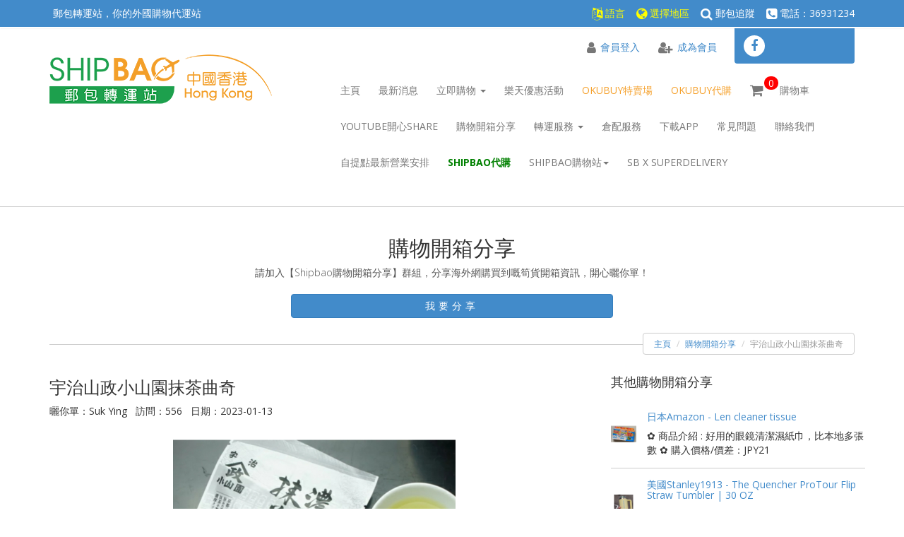

--- FILE ---
content_type: text/html; charset=UTF-8
request_url: https://www.shipbao.com/share/detail/id/32075
body_size: 68312
content:
<!doctype html>
<html>
<head>
    <link href="https://fonts.googleapis.com/css?family=Open+Sans:400,300,400italic,600,600italic,700,700italic,300italic" rel="stylesheet" />
    <meta charset="UTF-8">
    <meta name="keywords" content="Shipbao 郵包轉運站,美國集運,英國集運,日本集運,美國轉運,直運,代購,代運Shipbao,網購, 海淘" />
    <meta name="description" content="郵包轉運站(www.shipbao.com)提供美國集運、英國集運、日本集運、郵包轉運、代購、代運、海淘等服務。" />
    <meta name="apple-mobile-web-app-capable" content="yes">
    <meta name="viewport" content="width=device-width, initial-scale=1">
    
    <meta name="ChineseAN_verifycode" content="800D28B5FCE9AB165DFE720A3A1FD1C9" />
	<meta name="facebook-domain-verification" content="kqoo1qtsbfr5aeoc9nywjf25aopk9v" />
    <meta property="fb:app_id" content="104441443234619" />
    <meta property="og:site_name" content="Shipbao郵包轉運站" />
    <meta property="og:type" content="article" />
    <meta property="og:url" content="https://www.shipbao.com/share/detail/id/32075" />
    <meta property="og:locale" content="zh_HK" />
    <meta property="article:author" content="https://www.shipbao.com/" />
    <meta property="article:publisher" content="https://www.facebook.com/shipbao" />
            <meta property="og:title" content="宇治山政小山園抹茶曲奇" />
                <meta property="og:image" content="https://www.shipbao.com/_files/thumbnails/share-fb-32075.png" />
                <meta property="og:description" content="日本製造山政小山園，超香濃京都宇治的得獎百年老店山政小山園出產，嚴選茶道用等級現碾抹茶，濃郁抹茶忌廉，甜而不膩！好味道！" />
            
        
        
        
    <title>Shipbao 郵包轉運站 ｜美國集運｜英國集運｜日本集運｜集運｜轉運</title>
    <base href="https://www.shipbao.com/" />
    
    <link href="web/views/_css/theme/animate.css" rel="stylesheet" />
    <link rel="stylesheet" href="web/views/_css/theme/flexslider.css" media="screen" />
    <link rel="stylesheet" href="web/views/_css/theme/prettyPhoto.css" media="screen" />
    <link href="web/views/_css/theme/style_1.css" rel="stylesheet" />
    <link rel="stylesheet" href="web/views/_css/theme/font-awesome/css/font-awesome.min.css" media="screen" />
	<link href="web/views/_css/theme/isotope.css" rel="stylesheet" />
    <link href="web/views/_css/jquery.colorbox.css" rel="stylesheet" />
    <link href="web/views/_css/common_5.css" rel="stylesheet" />
                <link href="web/views/_css/share_1.css" rel="stylesheet" />
        
    <script type="text/javascript" src="_plugins/js/jquery.js"></script>
    <script type="text/javascript" src="_plugins/js/jquery-migrate.js"></script>
    <script type="text/javascript" src="_plugins/js/cookie/jquery.cookie.js"></script>
    <script type="text/javascript" src="_plugins/js/colorbox/jquery.colorbox-min.js"></script>
	<script type="text/javascript" src="_plugins/js/lazyload/jquery.lazyload.min.js"></script>
    <script type="text/javascript" src="web/views/_js/theme/bootstrap.min.js"></script>
    <script type="text/javascript" src="web/views/_js/theme/modernizr.custom.48287.js"></script>
    <script type="text/javascript" src="web/views/_js/theme/jquery.flexslider-min.js"></script>
    <script type="text/javascript" src="web/views/_js/theme/jquery.prettyPhoto.js" charset="utf-8"></script>
    <script type="text/javascript" src="web/views/_js/theme/jquery.isotope.min.js"></script>
    <script type="text/javascript" src="web/views/_js/theme/jquery.ui.totop.js"></script>    <script type="text/javascript" src="web/views/_js/theme/easing.js"></script>
    <script type="text/javascript" src="web/views/_js/theme/wow.min.js"></script>
    <script type="text/javascript" src="web/views/_js/theme/snap.svg-min.js"></script>
    <script type="text/javascript" src="web/views/_js/theme/collapser.js"></script>
    <script type="text/javascript" src="web/views/_js/theme/restart_theme.js"></script>    
    		<script type="text/javascript" src="_tmp/cache_languages_pack_1__947c3c13b8f2ea33e2e995b1ca30b55b.js"></script>
		
	<!-- Google Tag Manager -->
	<script>(function(w,d,s,l,i){w[l]=w[l]||[];w[l].push({'gtm.start':
	new Date().getTime(),event:'gtm.js'});var f=d.getElementsByTagName(s)[0],
	j=d.createElement(s),dl=l!='dataLayer'?'&l='+l:'';j.async=true;j.src=
	'https://www.googletagmanager.com/gtm.js?id='+i+dl;f.parentNode.insertBefore(j,f);
	})(window,document,'script','dataLayer','GTM-K7Q9BRH7');</script>
	<!-- End Google Tag Manager -->
    
        <script type="text/javascript" src="web/views/_js/common_34.js"></script>
                <script type="text/javascript" src="web/views/_js/share_13.js"></script>
    		
            
    <script>
    window.fbAsyncInit = function() {
        FB.init({
                appId      : '104441443234619',
                xfbml      : true,
                status     : true,
                version    : 'v13.0'
        });
    };
    (function(d, s, id) {
        var js, fjs = d.getElementsByTagName(s)[0];
        if (d.getElementById(id)) return;
        js = d.createElement(s); js.id = id;
        js.src = "//connect.facebook.net/zh_HK/sdk.js";
        fjs.parentNode.insertBefore(js, fjs);
    }(document, 'script', 'facebook-jssdk'));
	
		
		function shareToFacebook(obj) {
		var id = $(obj).attr('data');
		var url = 'https://www.shipbao.com/share/detail/id/' + id;
		FB.ui({
			method: 'share',
			href: url,
		}, function(response){
		});
		
		return false;
	}
	    </script>
		
			
	    <link rel="shortcut icon" href="favicon.png">
	
	<!-- Global site tag (gtag.js) - Google Ads: 760444870 -->
	<script async src="https://www.googletagmanager.com/gtag/js?id=AW-760444870"></script>
	<script>
	  window.dataLayer = window.dataLayer || [];
	  function gtag(){dataLayer.push(arguments);}
	  gtag('js', new Date());

	  gtag('config', 'AW-760444870');
	</script>
</head>
<body class="boxed" style="overflow-x: hidden;" id="share-detail" app="0">
    <div id="fb-root"></div>
    <div id="top-countries" class="hidden">[{"url":"https:\/\/www.shipbao.cn\/","country":"\u4e2d\u570b\u5167\u5730","country_code":"cn","icon":"data:image\/png;base64,[base64]\/zOec8PgBESJpHmomoAOVKFPDrYH49PSMTJvYACFUjgBCAQ5svCZwXFAADwA3l4fnSwP\/wBr28AAgBw1S4kEsfh\/[base64]\/mvwbyI+IfHf\/ryMAgQAEE7P79pf5eXWA3DHAbB1v2upWwDaVgBo3\/ldM9sJoFoK0Hr5i3k4\/EAenqFQyDwdHAoLC+0lYqG9MOOLPv8z4W\/gi372\/EAe\/tt68ABxmkCZrcCjg\/1xYW52rlKO58sEQjFu9+cj\/seFf\/2OKdHiNLFcLBWK8ViJuFAiTcd5uVKRRCHJleIS6X8y8R+W\/QmTdw0ArIZPwE62B7XLbMB+7gECiw5Y0nYAQH7zLYwaC5EAEGc0Mnn3AACTv\/[base64]\/lBKWfMkKZoKpRzame1AiqiDqfWkltoHZQL1OHqRM0dZolzZsWQ8ukLaPV0JppZ2n3aC\/pdLoJ3YMeRZfQl9Jr6Afp5+mD9HcMDYYNg8dIYigZaxl7GacYtxkvmUymBdOXmchUMNcyG5lnmA+Yb1VYKvYqfBWRyhKVOpVWlX6V56pUVXNVP9V5qgtUq1UPq15WfaZGVbNQ46kJ1Bar1akdVbupNq7OUndSj1DPUV+jvl\/[base64]\/[base64]\/i\/[base64]\/ZcdktOZSclJyjUg1plrQr1zC3KLdPZisrkw3keeZtyhuTh8r35CP5c\/PbFWyFTNGjtFKuUA4WTC+oK3hbGFt4uEi9SFrUM99m\/ur5IwuCFny9kLBQuLCz2Lh4WfHgIr9FuxYji1MXdy4xXVK6ZHhp8NJ9y2jLspb9UOJYUlXyannc8o5Sg9KlpUMrglc0lamUycturvRauWMVYZVkVe9ql9VbVn8qF5VfrHCsqK74sEa45uJXTl\/VfPV5bdra3kq3yu3rSOuk626s91m\/r0q9akHV0IbwDa0b8Y3lG19tSt50oXpq9Y7NtM3KzQM1YTXtW8y2rNvyoTaj9nqdf13LVv2tq7e+2Sba1r\/dd3vzDoMdFTve75TsvLUreFdrvUV99W7S7oLdjxpiG7q\/5n7duEd3T8Wej3ulewf2Re\/ranRvbNyvv7+yCW1SNo0eSDpw5ZuAb9qb7Zp3tXBaKg7CQeXBJ9+mfHvjUOihzsPcw83fmX+39QjrSHkr0jq\/dawto22gPaG97+iMo50dXh1Hvrf\/fu8x42N1xzWPV56gnSg98fnkgpPjp2Snnp1OPz3Umdx590z8mWtdUV29Z0PPnj8XdO5Mt1\/3yfPe549d8Lxw9CL3Ytslt0utPa49R35w\/eFIr1tv62X3y+1XPK509E3rO9Hv03\/6asDVc9f41y5dn3m978bsG7duJt0cuCW69fh29u0XdwruTNxdeo94r\/y+2v3qB\/oP6n+0\/rFlwG3g+GDAYM\/DWQ\/vDgmHnv6U\/9OH4dJHzEfVI0YjjY+dHx8bDRq98mTOk+GnsqcTz8p+Vv9563Or59\/94vtLz1j82PAL+YvPv655qfNy76uprzrHI8cfvM55PfGm\/K3O233vuO+638e9H5ko\/ED+UPPR+mPHp9BP9z7nfP78L\/eE8\/sl0p8zAAAAIGNIUk0AAHolAACAgwAA+f8AAIDpAAB1MAAA6mAAADqYAAAXb5JfxUYAAAATSURBVHjaYvj\/\/z8DAAAA\/\/8DAAj8Av7TpXVhAAAAAElFTkSuQmCC"},{"url":"https:\/\/tw.shipbao.com\/","country":"\u4e2d\u570b\u53f0\u7063","country_code":"tw","icon":"data:image\/png;base64,[base64]\/zOec8PgBESJpHmomoAOVKFPDrYH49PSMTJvYACFUjgBCAQ5svCZwXFAADwA3l4fnSwP\/wBr28AAgBw1S4kEsfh\/[base64]\/mvwbyI+IfHf\/ryMAgQAEE7P79pf5eXWA3DHAbB1v2upWwDaVgBo3\/ldM9sJoFoK0Hr5i3k4\/EAenqFQyDwdHAoLC+0lYqG9MOOLPv8z4W\/gi372\/EAe\/tt68ABxmkCZrcCjg\/1xYW52rlKO58sEQjFu9+cj\/seFf\/2OKdHiNLFcLBWK8ViJuFAiTcd5uVKRRCHJleIS6X8y8R+W\/QmTdw0ArIZPwE62B7XLbMB+7gECiw5Y0nYAQH7zLYwaC5EAEGc0Mnn3AACTv\/[base64]\/lBKWfMkKZoKpRzame1AiqiDqfWkltoHZQL1OHqRM0dZolzZsWQ8ukLaPV0JppZ2n3aC\/pdLoJ3YMeRZfQl9Jr6Afp5+mD9HcMDYYNg8dIYigZaxl7GacYtxkvmUymBdOXmchUMNcyG5lnmA+Yb1VYKvYqfBWRyhKVOpVWlX6V56pUVXNVP9V5qgtUq1UPq15WfaZGVbNQ46kJ1Bar1akdVbupNq7OUndSj1DPUV+jvl\/[base64]\/[base64]\/i\/[base64]\/ZcdktOZSclJyjUg1plrQr1zC3KLdPZisrkw3keeZtyhuTh8r35CP5c\/PbFWyFTNGjtFKuUA4WTC+oK3hbGFt4uEi9SFrUM99m\/ur5IwuCFny9kLBQuLCz2Lh4WfHgIr9FuxYji1MXdy4xXVK6ZHhp8NJ9y2jLspb9UOJYUlXyannc8o5Sg9KlpUMrglc0lamUycturvRauWMVYZVkVe9ql9VbVn8qF5VfrHCsqK74sEa45uJXTl\/VfPV5bdra3kq3yu3rSOuk626s91m\/r0q9akHV0IbwDa0b8Y3lG19tSt50oXpq9Y7NtM3KzQM1YTXtW8y2rNvyoTaj9nqdf13LVv2tq7e+2Sba1r\/dd3vzDoMdFTve75TsvLUreFdrvUV99W7S7oLdjxpiG7q\/5n7duEd3T8Wej3ulewf2Re\/ranRvbNyvv7+yCW1SNo0eSDpw5ZuAb9qb7Zp3tXBaKg7CQeXBJ9+mfHvjUOihzsPcw83fmX+39QjrSHkr0jq\/dawto22gPaG97+iMo50dXh1Hvrf\/fu8x42N1xzWPV56gnSg98fnkgpPjp2Snnp1OPz3Umdx590z8mWtdUV29Z0PPnj8XdO5Mt1\/3yfPe549d8Lxw9CL3Ytslt0utPa49R35w\/eFIr1tv62X3y+1XPK509E3rO9Hv03\/6asDVc9f41y5dn3m978bsG7duJt0cuCW69fh29u0XdwruTNxdeo94r\/y+2v3qB\/oP6n+0\/rFlwG3g+GDAYM\/DWQ\/vDgmHnv6U\/9OH4dJHzEfVI0YjjY+dHx8bDRq98mTOk+GnsqcTz8p+Vv9563Or59\/94vtLz1j82PAL+YvPv655qfNy76uprzrHI8cfvM55PfGm\/K3O233vuO+638e9H5ko\/ED+UPPR+mPHp9BP9z7nfP78L\/eE8\/sl0p8zAAAAIGNIUk0AAHolAACAgwAA+f8AAIDpAAB1MAAA6mAAADqYAAAXb5JfxUYAAAATSURBVHjaYvj\/\/z8DAAAA\/\/8DAAj8Av7TpXVhAAAAAElFTkSuQmCC"},{"url":"https:\/\/mo.shipbao.com\/","country":"\u4e2d\u570b\u6fb3\u9580","country_code":"mo","icon":"data:image\/png;base64,[base64]\/zOec8PgBESJpHmomoAOVKFPDrYH49PSMTJvYACFUjgBCAQ5svCZwXFAADwA3l4fnSwP\/wBr28AAgBw1S4kEsfh\/[base64]\/mvwbyI+IfHf\/ryMAgQAEE7P79pf5eXWA3DHAbB1v2upWwDaVgBo3\/ldM9sJoFoK0Hr5i3k4\/EAenqFQyDwdHAoLC+0lYqG9MOOLPv8z4W\/gi372\/EAe\/tt68ABxmkCZrcCjg\/1xYW52rlKO58sEQjFu9+cj\/seFf\/2OKdHiNLFcLBWK8ViJuFAiTcd5uVKRRCHJleIS6X8y8R+W\/QmTdw0ArIZPwE62B7XLbMB+7gECiw5Y0nYAQH7zLYwaC5EAEGc0Mnn3AACTv\/[base64]\/lBKWfMkKZoKpRzame1AiqiDqfWkltoHZQL1OHqRM0dZolzZsWQ8ukLaPV0JppZ2n3aC\/pdLoJ3YMeRZfQl9Jr6Afp5+mD9HcMDYYNg8dIYigZaxl7GacYtxkvmUymBdOXmchUMNcyG5lnmA+Yb1VYKvYqfBWRyhKVOpVWlX6V56pUVXNVP9V5qgtUq1UPq15WfaZGVbNQ46kJ1Bar1akdVbupNq7OUndSj1DPUV+jvl\/[base64]\/[base64]\/i\/[base64]\/ZcdktOZSclJyjUg1plrQr1zC3KLdPZisrkw3keeZtyhuTh8r35CP5c\/PbFWyFTNGjtFKuUA4WTC+oK3hbGFt4uEi9SFrUM99m\/ur5IwuCFny9kLBQuLCz2Lh4WfHgIr9FuxYji1MXdy4xXVK6ZHhp8NJ9y2jLspb9UOJYUlXyannc8o5Sg9KlpUMrglc0lamUycturvRauWMVYZVkVe9ql9VbVn8qF5VfrHCsqK74sEa45uJXTl\/VfPV5bdra3kq3yu3rSOuk626s91m\/r0q9akHV0IbwDa0b8Y3lG19tSt50oXpq9Y7NtM3KzQM1YTXtW8y2rNvyoTaj9nqdf13LVv2tq7e+2Sba1r\/dd3vzDoMdFTve75TsvLUreFdrvUV99W7S7oLdjxpiG7q\/5n7duEd3T8Wej3ulewf2Re\/ranRvbNyvv7+yCW1SNo0eSDpw5ZuAb9qb7Zp3tXBaKg7CQeXBJ9+mfHvjUOihzsPcw83fmX+39QjrSHkr0jq\/dawto22gPaG97+iMo50dXh1Hvrf\/fu8x42N1xzWPV56gnSg98fnkgpPjp2Snnp1OPz3Umdx590z8mWtdUV29Z0PPnj8XdO5Mt1\/3yfPe549d8Lxw9CL3Ytslt0utPa49R35w\/eFIr1tv62X3y+1XPK509E3rO9Hv03\/6asDVc9f41y5dn3m978bsG7duJt0cuCW69fh29u0XdwruTNxdeo94r\/y+2v3qB\/oP6n+0\/rFlwG3g+GDAYM\/DWQ\/vDgmHnv6U\/9OH4dJHzEfVI0YjjY+dHx8bDRq98mTOk+GnsqcTz8p+Vv9563Or59\/94vtLz1j82PAL+YvPv655qfNy76uprzrHI8cfvM55PfGm\/K3O233vuO+638e9H5ko\/ED+UPPR+mPHp9BP9z7nfP78L\/eE8\/sl0p8zAAAAIGNIUk0AAHolAACAgwAA+f8AAIDpAAB1MAAA6mAAADqYAAAXb5JfxUYAAAATSURBVHjaYvj\/\/z8DAAAA\/\/8DAAj8Av7TpXVhAAAAAElFTkSuQmCC"},{"url":"http:\/\/th.shipbao.com\/","country":"\u6cf0\u570b","country_code":"th","icon":"data:image\/png;base64,[base64]\/zOec8PgBESJpHmomoAOVKFPDrYH49PSMTJvYACFUjgBCAQ5svCZwXFAADwA3l4fnSwP\/wBr28AAgBw1S4kEsfh\/[base64]\/mvwbyI+IfHf\/ryMAgQAEE7P79pf5eXWA3DHAbB1v2upWwDaVgBo3\/ldM9sJoFoK0Hr5i3k4\/EAenqFQyDwdHAoLC+0lYqG9MOOLPv8z4W\/gi372\/EAe\/tt68ABxmkCZrcCjg\/1xYW52rlKO58sEQjFu9+cj\/seFf\/2OKdHiNLFcLBWK8ViJuFAiTcd5uVKRRCHJleIS6X8y8R+W\/QmTdw0ArIZPwE62B7XLbMB+7gECiw5Y0nYAQH7zLYwaC5EAEGc0Mnn3AACTv\/[base64]\/lBKWfMkKZoKpRzame1AiqiDqfWkltoHZQL1OHqRM0dZolzZsWQ8ukLaPV0JppZ2n3aC\/pdLoJ3YMeRZfQl9Jr6Afp5+mD9HcMDYYNg8dIYigZaxl7GacYtxkvmUymBdOXmchUMNcyG5lnmA+Yb1VYKvYqfBWRyhKVOpVWlX6V56pUVXNVP9V5qgtUq1UPq15WfaZGVbNQ46kJ1Bar1akdVbupNq7OUndSj1DPUV+jvl\/[base64]\/[base64]\/i\/[base64]\/ZcdktOZSclJyjUg1plrQr1zC3KLdPZisrkw3keeZtyhuTh8r35CP5c\/PbFWyFTNGjtFKuUA4WTC+oK3hbGFt4uEi9SFrUM99m\/ur5IwuCFny9kLBQuLCz2Lh4WfHgIr9FuxYji1MXdy4xXVK6ZHhp8NJ9y2jLspb9UOJYUlXyannc8o5Sg9KlpUMrglc0lamUycturvRauWMVYZVkVe9ql9VbVn8qF5VfrHCsqK74sEa45uJXTl\/VfPV5bdra3kq3yu3rSOuk626s91m\/r0q9akHV0IbwDa0b8Y3lG19tSt50oXpq9Y7NtM3KzQM1YTXtW8y2rNvyoTaj9nqdf13LVv2tq7e+2Sba1r\/dd3vzDoMdFTve75TsvLUreFdrvUV99W7S7oLdjxpiG7q\/5n7duEd3T8Wej3ulewf2Re\/ranRvbNyvv7+yCW1SNo0eSDpw5ZuAb9qb7Zp3tXBaKg7CQeXBJ9+mfHvjUOihzsPcw83fmX+39QjrSHkr0jq\/dawto22gPaG97+iMo50dXh1Hvrf\/fu8x42N1xzWPV56gnSg98fnkgpPjp2Snnp1OPz3Umdx590z8mWtdUV29Z0PPnj8XdO5Mt1\/3yfPe549d8Lxw9CL3Ytslt0utPa49R35w\/eFIr1tv62X3y+1XPK509E3rO9Hv03\/6asDVc9f41y5dn3m978bsG7duJt0cuCW69fh29u0XdwruTNxdeo94r\/y+2v3qB\/oP6n+0\/rFlwG3g+GDAYM\/DWQ\/vDgmHnv6U\/9OH4dJHzEfVI0YjjY+dHx8bDRq98mTOk+GnsqcTz8p+Vv9563Or59\/94vtLz1j82PAL+YvPv655qfNy76uprzrHI8cfvM55PfGm\/K3O233vuO+638e9H5ko\/ED+UPPR+mPHp9BP9z7nfP78L\/eE8\/sl0p8zAAAAIGNIUk0AAHolAACAgwAA+f8AAIDpAAB1MAAA6mAAADqYAAAXb5JfxUYAAAATSURBVHjaYvj\/\/z8DAAAA\/\/8DAAj8Av7TpXVhAAAAAElFTkSuQmCC"}]</div>	<div id="top-languages" class="hidden">[{"url":"https:\/\/www.shipbao.com\/share\/detail?id=32075&language=zh-TW","name":"\u7e41\u9ad4\u4e2d\u6587","icon":"https:\/\/www.shipbao.com\/files\/images\/20180118\/6da165b973b993af7322b99d1431cc00.png"},{"url":"https:\/\/www.shipbao.com\/share\/detail?id=32075&language=zh-cn","name":"\u7b80\u4f53\u4e2d\u6587","icon":"https:\/\/www.shipbao.com\/files\/images\/20180118\/68563fb75fc54bf40ad309ad0aece93e.png"},{"url":"https:\/\/www.shipbao.com\/share\/detail?id=32075&language=en","name":"English","icon":"https:\/\/www.shipbao.com\/files\/images\/20180118\/8a484b2123a5a1b0586dee137eb75938.png"}]</div>    <header>
    <section class="top_bar">
        <div class="container">
            <div class="row">
				                    <div class="tob_bar_left_col col-xs-12 col-sm-4 col-md-4">
                    <p>郵包轉運站，你的外國購物代運站</p>
                    </div>
                    <div class="tob_bar_right_col col-xs-6 col-sm-8 col-md-8">
                                                            <p><a href="javascript:void(0);" style="color:yellow;" class="choose-language"><i class="fa fa-language" aria-hidden="true"></i>&nbsp;語言</a>&nbsp;&nbsp;&nbsp;&nbsp;<a href="javascript:void(0);" style="color:yellow;" class="choose-country"><i class="fa fa-globe" aria-hidden="true"></i>&nbsp;選擇地區</a>&nbsp;&nbsp;&nbsp;&nbsp;<a href="https://www.shipbao.com/trace/v2" style="color:#fff;" class="order-parcel-trace"><i class="fa fa-search" aria-hidden="true"></i>&nbsp;郵包追蹤</a>&nbsp;&nbsp;&nbsp;&nbsp;<i class="fa fa-phone-square"></i> 電話：36931234</p>
                                    </div>
            </div>
        </div>
    </section>
    <div class="container">
        <div class="navbar navbar-default" role="navigation">
            <div class="navbar-header"><a class="navbar-brand" href="https://www.shipbao.com/"> <img src="web/views/_images/logo.png" alt="Shipbao郵包轉運站"> </a>
                        <a class="btn btn-navbar btn-default navbar-toggle" data-toggle="collapse" data-target=".navbar-collapse"><span class="nb_left pull-left"> <span class="fa fa-reorder"></span></span> <span class="nb_right pull-right">菜單</span> </a></div>
            <div class="collapse navbar-collapse">
                <ul class="nav pull-right navbar-nav">
                    <li><a href="https://www.shipbao.com/">主頁</a></li>
                    <li class="visible-phone"><a href="javascript:void(0);" style="color:blue;" class="choose-language">語言</a></li>					<li class="visible-phone"><a href="javascript:void(0);" style="color:blue;" class="choose-country">選擇地區</a></li>                                                                    <li class="visible-phone"><a href="https://www.shipbao.com/member/login">會員登入</a></li>
                        <li class="visible-phone"><a href="https://www.shipbao.com/member/register">成為會員</a></li>
												<li class="visible-phone"><a href="https://www.shipbao.com/trace/v2"  class="order-parcel-trace">郵包追蹤</a></li>
                                        <li><a href="https://www.shipbao.com/information/news">最新消息</a></li>
					<li class="dropdown"><a data-toggle="dropdown" class="dropdown-toggle" href="javascript:void(0);">立即購物 <span class="caret"></span></a>
                    	<ul class="dropdown-menu">
														<li><a href="https://www.shipbao.com/information/web/country/usa">熱購網站</a></li>
						</ul>
                    </li>
                    <li><a href="https://www.shipbao.com/information/rakuten">樂天優惠活動</a></li>                    <li><a href="https://www.shipbao.com/product/index" style="color:#F5A02B;">OKUBUY特賣場</a></li>
					<li><a href="https://okubuy.com/login" style="color:#F5A02B;" target="_blank">OKUBUY代購</a></li>
                    <li><a href="https://www.shipbao.com/product/cart"><i class="fa fa-shopping-cart" aria-hidden="true" style="font-size:20px;position:absolute;" /></i><span id="header-cart-qty" style="position:relative;padding:0 6px;background:red;color:#fff;border-radius:10px;top:-10px;left:20px;margin-right:22px;">0</span>購物車</a></li>
                    <li><a href="https://www.shipbao.com/information/youtube">YouTube開心Share</a></li>					<li><a href="https://www.shipbao.com/share/index">購物開箱分享</a></li>
                    <li class="dropdown"><a data-toggle="dropdown" class="dropdown-toggle" href="javascript:void(0);">轉運服務 <span class="caret"></span></a>
                    	<ul class="dropdown-menu">
                           <li><a href="https://www.shipbao.com/information/service">服務與收費</a></li>
                                                      						   						   						   <li><a href="https://www.shipbao.com/information/embargo">禁運物品</a></li>
                           <li><a href="https://www.shipbao.com/information/terms">服務條款</a></li>
                      </ul>
                    </li>
					<li><a href="https://www.shipbao.com/fulfillment">倉配服務</a></li>
					<li><a href="https://www.shipbao.com/information/app">下載App</a></li>
                    <li><a href="https://www.shipbao.com/information/faq">常見問題</a></li>
                    <li><a href="https://www.shipbao.com/information/contact">聯絡我們</a></li>
					<li><a href="https://bit.ly/PickupPointNews" target="_blank">自提點最新營業安排</a></li>
																				<li><a href="https://www.shipbao.com/information/faq/id/2582/scene/top" style="font-weight:bold;color:green;">Shipbao代購</a></li>
					<li class="dropdown"><a data-toggle="dropdown" class="dropdown-toggle" href="javascript:void(0);">Shipbao購物站<span class="caret"></span></a>
                    	<ul class="dropdown-menu">
							<li><a href="https://www.shipbao.com/product/buy_direct">即買直購</a></li>
							<li><a href="https://www.shipbao.com/product/limit_time_group_buy">限時團購</a></li>
							<li><a href="https://www.shipbao.com/product/limited_edition">精品限定</a></li>
							<li><a href="https://www.shipbao.com/information/direct_group_limited">即買直購、限時團購及精品限定條款</a></li>
						</ul>
                    </li>
					<li><a href="https://www.shipbao.com/information/super_delivery">SB x SuperDelivery</a></li>
				</ul>
            </div>
        </div>
        <div id="social_media_wrapper"> <a href="https://www.facebook.com/shipbao"><i class="fa fa-facebook"></i></a> <div class="fb-like" style="position:absolute;" data-href="https://www.facebook.com/shipbao" data-layout="button_count" data-action="like" data-show-faces="false" data-share="false"></div> </div>
                    <div id="sign" class="hidden-phone"><a href="https://www.shipbao.com/member/login"><i class="fa fa-user"></i><span>會員登入</span></a>&nbsp;&nbsp;&nbsp;&nbsp;&nbsp;<a href="https://www.shipbao.com/member/register"><i class="fa fa-user-plus"></i><span>成為會員</span></a></div>
            </div>
</header>	        
            <div class="main">
            <div class="container">                                <div id="layout-content" ><section class="hgroup centered">
    <h1>購物開箱分享</h1>
    <h2>請加入【Shipbao購物開箱分享】群組，分享海外網購買到嘅筍貨開箱資訊，開心曬你單！</h2>
    <br />
    <div><a href="https://www.facebook.com/groups/sbunbox" target="_blank"  class="btn btn-primary" style="width:40%;letter-spacing: 5px;">我要分享</a></div>
    <br />
    <ul class="breadcrumb pull-right">
        <li><a href="https://www.shipbao.com/">主頁</a></li>
        <li><a href="https://www.shipbao.com/share/index">購物開箱分享</a></li>
        <li class="active">宇治山政小山園抹茶曲奇</li>
    </ul>
</section>

<section>
    <div class="row">
        <div id="leftcol" class="col-sm-8 col-md-8">
            <article class="post" style="border:0;">
                <div class="post_header">
                    <h3 class="post_title">宇治山政小山園抹茶曲奇</h3>
                    <div class="post_sub">
                        曬你單：Suk Ying&nbsp;&nbsp;&nbsp;訪問：556&nbsp;&nbsp;&nbsp;日期：2023-01-13                    </div>
                </div>
                <div class="post_content" style="margin-top: 30px;">
                                        <figure style="text-align:center;">
                        <img alt="宇治山政小山園抹茶曲奇" src="https://www.shipbao.com/_files/thumbnails/40848715661df45fa8b7821fea0c7335.png" id="main-img" />
                    </figure>
                                                            <div style="text-align: center;margin-bottom: 15px;">
                                                <a href="javascript:void(0);" class="img img-selected" img="https://www.shipbao.com/_files/thumbnails/40848715661df45fa8b7821fea0c7335.png"><img alt="宇治山政小山園抹茶曲奇" src="https://www.shipbao.com/_files/thumbnails/c504405251269cb014e9314b1037db4e.png" style="margin:0 3px;" /></a>
                                            </div>
                                        
					                    <p>日本製造山政小山園，超香濃京都宇治的得獎百年老店山政小山園出產，嚴選茶道用等級現碾抹茶，濃郁抹茶忌廉，甜而不膩！好味道！</p>
                    <br />
                    <h4>商品網址:</h4>
                    <div><a href="https://item.rakuten.co.jp/kikunoen/ok-12c/">https://item.rakuten.co.jp/kikunoen/ok-12c/</a></div>
					                </div>
            </article>
						
			        </div>
        
                <div id="sidebar" class="col-sm-4 col-md-4">
            <aside class="widget">
                <h4>其他購物開箱分享</h4>
                
                <table cellpadding="0" cellspacing="0" width="100%">
                                <tr>
                    <td class="other-share-img"><a href="https://www.shipbao.com/share/detail/id/33126"><img src="https://www.shipbao.com/_files/thumbnails/f341348c6b954de104d9ada91f0a8eb1.png" alt="" /></a></td>
                    <td class="other-share-detail">
                        <h5><a href="https://www.shipbao.com/share/detail/id/33126">日本Amazon - Len cleaner tissue</a></h5>
                        <p>✿ 商品介紹 :&nbsp;好用的眼鏡清潔濕紙巾，比本地多張數

✿ 購入價格/價差：JPY21</p>
                    </td>
                </tr>
                                <tr>
                    <td class="other-share-img"><a href="https://www.shipbao.com/share/detail/id/33125"><img src="https://www.shipbao.com/_files/thumbnails/9ffe7711bdcfc9f55c238bc1c29ac4ea.png" alt="" /></a></td>
                    <td class="other-share-detail">
                        <h5><a href="https://www.shipbao.com/share/detail/id/33125">美國Stanley1913 - The Quencher ProTour Flip Straw Tumbler | 30 OZ</a></h5>
                        <p>✿ 商品介紹 :&nbsp;相信呢隻杯都唔使多介紹啦 見到美國官網特價US$20一隻即入手 Prom</p>
                    </td>
                </tr>
                                <tr>
                    <td class="other-share-img"><a href="https://www.shipbao.com/share/detail/id/33124"><img src="https://www.shipbao.com/_files/thumbnails/0653eed6100bf6de9b51f5d50c6d8d03.png" alt="" /></a></td>
                    <td class="other-share-detail">
                        <h5><a href="https://www.shipbao.com/share/detail/id/33124">美國Cosmetic Skin Solutions - Copper Peptide Serum</a></h5>
                        <p>✿ 商品介紹 :&nbsp;呢支藍銅胜肽係我既favorite, 佢可以緊致肌膚減少細紋, 而且佢性</p>
                    </td>
                </tr>
                                <tr>
                    <td class="other-share-img"><a href="https://www.shipbao.com/share/detail/id/33123"><img src="https://www.shipbao.com/_files/thumbnails/c181b2c576cb32cce054180d152ab2ad.png" alt="" /></a></td>
                    <td class="other-share-detail">
                        <h5><a href="https://www.shipbao.com/share/detail/id/33123">美國Cosmetic Skin Solutions - Soothing B5 Peptide Gel</a></h5>
                        <p>✿ 商品介紹 :&nbsp;佢好補水尤其是冬天用係好舒緩到皮膚乾燥既感覺, 已經回購很多次了, 非常</p>
                    </td>
                </tr>
                                <tr>
                    <td class="other-share-img"><a href="https://www.shipbao.com/share/detail/id/33122"><img src="https://www.shipbao.com/_files/thumbnails/55bc7754f50c49f441d409bd020e3b81.png" alt="" /></a></td>
                    <td class="other-share-detail">
                        <h5><a href="https://www.shipbao.com/share/detail/id/33122">美國Cosmetic Skin Solutions - Supreme Hydra B5 Gel</a></h5>
                        <p>✿ 商品介紹 :&nbsp;呢支B5會令你搽完覺得皮膚飲飽水, 而且佢性價比高, 大支60ml約4百</p>
                    </td>
                </tr>
                                <tr>
                    <td class="other-share-img"><a href="https://www.shipbao.com/share/detail/id/33121"><img src="https://www.shipbao.com/_files/thumbnails/629de652ae6f69f2938f6270009cf20a.png" alt="" /></a></td>
                    <td class="other-share-detail">
                        <h5><a href="https://www.shipbao.com/share/detail/id/33121">日本Amazon - Mode Selectモードセレクト</a></h5>
                        <p>✿ 商品介紹 :&nbsp;五趾襪，防滑、抗菌、除臭，保暖，日本製造。

✿ 購入價格/價差：¥</p>
                    </td>
                </tr>
                                <tr>
                    <td class="other-share-img"><a href="https://www.shipbao.com/share/detail/id/33120"><img src="https://www.shipbao.com/_files/thumbnails/0855a463dd020e4cb260e808c0f16fbe.png" alt="" /></a></td>
                    <td class="other-share-detail">
                        <h5><a href="https://www.shipbao.com/share/detail/id/33120">日本Amazon - FitEcho</a></h5>
                        <p>✿ 商品介紹 :&nbsp;小腳趾支撐墊，撐開腳趾，拓寬腳趾，可水洗，矽膠墊，中國製。

✿ 購</p>
                    </td>
                </tr>
                                <tr>
                    <td class="other-share-img"><a href="https://www.shipbao.com/share/detail/id/33119"><img src="https://www.shipbao.com/_files/thumbnails/e1425aefb9cdec336cefb71af27e319d.png" alt="" /></a></td>
                    <td class="other-share-detail">
                        <h5><a href="https://www.shipbao.com/share/detail/id/33119">日本Amazon - New Era 9TWENTY GORE-TEX OD 920 GTX TOPOSURF Outdoor Cap</a></h5>
                        <p>✿ 商品介紹 :&nbsp;I use caps regularly, and although I</p>
                    </td>
                </tr>
                                <tr>
                    <td class="other-share-img"><a href="https://www.shipbao.com/share/detail/id/33118"><img src="https://www.shipbao.com/_files/thumbnails/06d49e6e48d37375d22c4c5ddaea7d3a.png" alt="" /></a></td>
                    <td class="other-share-detail">
                        <h5><a href="https://www.shipbao.com/share/detail/id/33118">日本Amazon - ブリーズブロンズ　消臭 クロスインソール　1セット日本製</a></h5>
                        <p>✿ 商品介紹 :&nbsp;除臭布鞋墊「Toughness」系列，日本製

✿ 購入價格/價差：</p>
                    </td>
                </tr>
                                <tr>
                    <td class="other-share-img"><a href="https://www.shipbao.com/share/detail/id/33117"><img src="https://www.shipbao.com/_files/thumbnails/2c848f08cb45b69030d7886dd08a6e34.png" alt="" /></a></td>
                    <td class="other-share-detail">
                        <h5><a href="https://www.shipbao.com/share/detail/id/33117">韓國Yes24 - 韓團Riize 週邊 - 漫畫書set</a></h5>
                        <p>✿ 商品介紹 :&nbsp;韓團Riize 週邊 - 漫畫書set，結合寫真與漫畫畫風，分成6個成員</p>
                    </td>
                </tr>
                                <tr>
                    <td class="other-share-img"><a href="https://www.shipbao.com/share/detail/id/33116"><img src="https://www.shipbao.com/_files/thumbnails/dd47f93c55d78f4b7c0ba77b20ae38b3.png" alt="" /></a></td>
                    <td class="other-share-detail">
                        <h5><a href="https://www.shipbao.com/share/detail/id/33116">德國Amazon - Venchi chocolate</a></h5>
                        <p>✿ 商品介紹 :&nbsp;Venchi chocolate. It was cheap. But </p>
                    </td>
                </tr>
                                <tr>
                    <td class="other-share-img"><a href="https://www.shipbao.com/share/detail/id/33115"><img src="https://www.shipbao.com/_files/thumbnails/8c0243ae095f73d330c7f557850aa72e.png" alt="" /></a></td>
                    <td class="other-share-detail">
                        <h5><a href="https://www.shipbao.com/share/detail/id/33115">日本Store.in-net - TIGHTBOOTH</a></h5>
                        <p>✿ 商品介紹 :TIGHTBOOTH - it seems good print and disco</p>
                    </td>
                </tr>
                                <tr>
                    <td class="other-share-img"><a href="https://www.shipbao.com/share/detail/id/33114"><img src="https://www.shipbao.com/_files/thumbnails/e213f621fe0f79674d7fc505ac728c57.png" alt="" /></a></td>
                    <td class="other-share-detail">
                        <h5><a href="https://www.shipbao.com/share/detail/id/33114">日本Amazon - New Era 9FORTY ONSPOTZ Cap</a></h5>
                        <p>✿ 商品介紹 :&nbsp;New Era 9FORTY ONSPOTZ Cap (Special </p>
                    </td>
                </tr>
                                <tr>
                    <td class="other-share-img"><a href="https://www.shipbao.com/share/detail/id/33113"><img src="https://www.shipbao.com/_files/thumbnails/ab5d4c8828c3620cd32cf6eb78d15eca.png" alt="" /></a></td>
                    <td class="other-share-detail">
                        <h5><a href="https://www.shipbao.com/share/detail/id/33113">韓國Yes24 - 韓團Riize巡迴演唱會週邊</a></h5>
                        <p>✿ 商品介紹 :韓團Riize 巡迴演唱會週邊 - 卡通行李牌，以曬黑的夏日水著為造型，非常可愛，而</p>
                    </td>
                </tr>
                                <tr>
                    <td class="other-share-img"><a href="https://www.shipbao.com/share/detail/id/33112"><img src="https://www.shipbao.com/_files/thumbnails/3702eae4659e8d9487d7712baf73b7ef.png" alt="" /></a></td>
                    <td class="other-share-detail">
                        <h5><a href="https://www.shipbao.com/share/detail/id/33112">日本Pokemoncenter - Pokemon center行李箱鐵盒</a></h5>
                        <p>✿ 商品介紹 :Pokemon center行李箱鐵盒，行李箱造型好精美，裡面仲有零食，送俾小朋友做</p>
                    </td>
                </tr>
                                </table>
                <br />
                <a href="https://www.shipbao.com/share/index" class="btn btn-success" style="width: 100%;letter-spacing: 5px;">更多分享</a>
            </aside>
        </div>
            </div>
</section>

<script type="text/javascript">
$(function() {
	$('#share-fb').click(function() {
		var height = $(window).height();
		if(height > 900) 
			height -= 300;
		else
			height -= 200;
		
		var width = $('.container').width();
		if(width > 1000) 
			width -= 400;
		else if(width > 800)
			width -= 200;
		
		try {
			var html = '<h2 style="margin:0;border-bottom:1px #999 solid;padding:10px;">Shipbao購物開箱分享</h2>';
			html += '<div style="padding:0 10px;margin:15px 0 0 0;height:' + height + 'px;overflow:auto;font-size:16px;">親愛的Shipbaoer, ';
			html += '<div style="margin: 30px 0;">為配合業務發展，Shipbao網頁的「郵包分享」活動將改版為「Shipbao購物開箱分享」，並會遷移至Facebook私人群組繼續分享海外網購買到嘅筍貨及開箱資訊，開心曬您單！</div>';
			html += '<div style="margin-bottom: 30px;">========================</div>';
			html += '<div style="margin-bottom: 5px;">「Shipbao購物開箱分享」</div>';
			html += '<div style="margin-bottom: 5px;">- 分享購物開箱貼文，合資格貼文可得100 SB積分。</div>';
			html += '<div style="margin-bottom: 30px;">- 分享貼文經挑選後會自動刊登於Shipbao網頁之「購物開箱分享」，再得100 SB積分。(稍後上線)</div>';
			html += '<div style="margin-bottom: 30px;">參加辦法及其他詳細內容，請於加入群組後瀏覽。</div>';
			html += '<div style="margin-bottom: 30px;">Shipbaoer快啲黎開心曬您單！</div>';
			html += '<div style="margin-bottom: 5px;">請即加入群組 </div>';
			html += '<div><a href="https://www.facebook.com/groups/sbunbox" target="_blank">https://www.facebook.com/groups/sbunbox</a></div>';
			html += '</div>';
			if($('.hidden-phone').css('display') == 'none') { //mobile
				$.colorbox({
					title: 'Shipbao購物開箱分享',
					html: html,
					fixed: true,
					width: '90%',
					scrolling: false,
					overlayClose: false,
					closeButton: true,
					onComplete: function() {
					}
				});
			} else {
				$.colorbox({
					title: 'Shipbao購物開箱分享',
					html: html,
					fixed: true,
					width: width + 'px',
					scrolling: false,
					overlayClose: false,
					closeButton: true,
					onComplete: function() {
					}
				});
			}
		} catch (error) {
			console.log('Information popup error!');
		}
	});
});
</script></div>
                <td id="layout-right">    </td>            </div>            <footer >
    <div class="container">
        <div style="text-align:center;margin-top:15px;"><a href="javascript:void(0);"><img src="" alt="" /></a></div>
    </div>
    <section class="twitter_feed_wrapper" >
        <div class="container">
            <div class="footer_teaser col-sm-4 col-md-4" id="shipping-fee-calc" url="https://www.shipbao.com/tools/calc_shipping_fee">
                <a name="shipping-fee-calc"></a><a name="calc-dimension-weight"></a>
                <h3>運費計算機</h3>
                <p style="margin:15px 0;">請填寫貨品重量、轉運倉庫及取貨方式，即可計算運費。<br />&nbsp;</p>
                <p>
                    <label for="calc-warehouse">轉運倉庫</label>
                    <select name="" id="calc-warehouse" class="form-control">
                        <option value="">請選擇</option>
																					<option value="516" qty="0" type="1001|1005|1007|1999|1018|1052|1019|1020|1021|1022|1023|1024|1025|1026|1027|1028|1029|1030|1031|1032|1033|1034|1035|1036|1037|1038|1039|1040|1041|1042|1043|1044|1046|1047|1053|1048|1049|1050|1051|1055|1017|5000-etk-ddu|306|49389|5101|20001|30001|330" group="100" weight-unit="磅" weight-type="0">美國俄勒岡免稅倉(已停用)</option>
															<option value="504" qty="0" type="1001|1005|1007|1999|1018|1052|1019|1020|1021|1022|1023|1024|1025|1026|1027|1028|1029|1030|1031|1032|1033|1034|1035|1036|1037|1038|1039|1040|1041|1042|1043|1044|1046|1047|1053|1048|1049|1050|1051|1055|1017|5000-etk-ddu|306|49389|5101|20001|30001|330" group="100" weight-unit="磅" weight-type="0">英國倉</option>
															<option value="507" qty="0" type="1001|1005|1007|1999|1018|1052|1019|1020|1021|1022|1023|1024|1025|1026|1027|1028|1029|1030|1031|1032|1033|1034|1035|1036|1037|1038|1039|1040|1041|1042|1043|1044|1046|1047|1053|1048|1049|1050|1051|1055|1017|5000-etk-ddu|306|49389|5101|20001|30001|330" group="100" weight-unit="磅" weight-type="0">韓國首爾倉庫</option>
															<option value="518" qty="0" type="1001|1005|1007|1999|1018|1052|1019|1020|1021|1022|1023|1024|1025|1026|1027|1028|1029|1030|1031|1032|1033|1034|1035|1036|1037|1038|1039|1040|1041|1042|1043|1044|1046|1047|1053|1048|1049|1050|1051|1055|1017|5000-etk-ddu|306|49389|5101|20001|30001|330" group="100" weight-unit="磅" weight-type="0">日本大阪倉庫</option>
															<option value="511" qty="0" type="1001|1005|1007|1999|1018|1052|1019|1020|1021|1022|1023|1024|1025|1026|1027|1028|1029|1030|1031|1032|1033|1034|1035|1036|1037|1038|1039|1040|1041|1042|1043|1044|1046|1047|1053|1048|1049|1050|1051|1055|1017|5000-etk-ddu|306|49389|5101|20001|30001|330" group="100" weight-unit="磅" weight-type="0">日本東京倉庫</option>
															<option value="513" qty="0" type="1001|1005|1007|1999|1018|1052|1019|1020|1021|1022|1023|1024|1025|1026|1027|1028|1029|1030|1031|1032|1033|1034|1035|1036|1037|1038|1039|1040|1041|1042|1043|1044|1046|1047|1053|1048|1049|1050|1051|1055|1017|5000-etk-ddu|306|49389|5101|20001|30001|330" group="100" weight-unit="磅" weight-type="0">中國台灣ACS</option>
															<option value="500" qty="0" type="1001|1005|1007|1999|1018|1052|1019|1020|1021|1022|1023|1024|1025|1026|1027|1028|1029|1030|1031|1032|1033|1034|1035|1036|1037|1038|1039|1040|1041|1042|1043|1044|1046|1047|1053|1048|1049|1050|1051|1055|1017|5000-etk-ddu|306|49389|5101|20001|30001|330" group="100" weight-unit="磅" weight-type="0">美國德拉華州免稅倉</option>
															<option value="519" qty="0" type="1001|1005|1007|1999|1018|1052|1019|1020|1021|1022|1023|1024|1025|1026|1027|1028|1029|1030|1031|1032|1033|1034|1035|1036|1037|1038|1039|1040|1041|1042|1043|1044|1046|1047|1053|1048|1049|1050|1051|1055|1017|5000-etk-ddu|306|49389|5101|20001|30001|330" group="100" weight-unit="磅" weight-type="0">法國自營倉庫</option>
															<option value="521" qty="0" type="1001|1005|1007|1999|1018|1052|1019|1020|1021|1022|1023|1024|1025|1026|1027|1028|1029|1030|1031|1032|1033|1034|1035|1036|1037|1038|1039|1040|1041|1042|1043|1044|1046|1047|1053|1048|1049|1050|1051|1055|1017|5000-etk-ddu|306|49389|5101|20001|30001|330" group="100" weight-unit="磅" weight-type="0">德國自營倉庫</option>
															<option value="523" qty="0" type="1001|1005|1007|1999|1018|1052|1019|1020|1021|1022|1023|1024|1025|1026|1027|1028|1029|1030|1031|1032|1033|1034|1035|1036|1037|1038|1039|1040|1041|1042|1043|1044|1046|1047|1053|1048|1049|1050|1051|1055|1017|5000-etk-ddu|306|49389|5101|20001|30001|330" group="100" weight-unit="磅" weight-type="0">泰國自營倉庫 </option>
															<option value="524" qty="0" type="1001|1005|1007|1999|1018|1052|1019|1020|1021|1022|1023|1024|1025|1026|1027|1028|1029|1030|1031|1032|1033|1034|1035|1036|1037|1038|1039|1040|1041|1042|1043|1044|1046|1047|1053|1048|1049|1050|1051|1055|1017|5000-etk-ddu|306|49389|5101|20001|30001|330" group="100" weight-unit="磅" weight-type="0">澳洲布里斯班倉庫（已停用）</option>
															<option value="525" qty="0" type="1001|1005|1007|1999|1018|1052|1019|1020|1021|1022|1023|1024|1025|1026|1027|1028|1029|1030|1031|1032|1033|1034|1035|1036|1037|1038|1039|1040|1041|1042|1043|1044|1046|1047|1053|1048|1049|1050|1051|1055|1017|5000-etk-ddu|306|49389|5101|20001|30001|330" group="100" weight-unit="磅" weight-type="0">加拿大倉庫</option>
															<option value="526" qty="0" type="1001|1005|1007|1999|1018|1052|1019|1020|1021|1022|1023|1024|1025|1026|1027|1028|1029|1030|1031|1032|1033|1034|1035|1036|1037|1038|1039|1040|1041|1042|1043|1044|1046|1047|1053|1048|1049|1050|1051|1055|1017|5000-etk-ddu|306|49389|5101|20001|30001|330" group="100" weight-unit="磅" weight-type="0">美國德拉華州免稅海運倉</option>
															<option value="100" qty="1" type="1999-1001|1999-pickup|1999-1005|1999-1007|1999-1016|1999-1004|1999-1017|1999-1018|1999-1052|1999-1019|1999-1020|1999-1021|1999-1022|1999-1023|1999-1024|1999-1025|1999-1026|1999-1027|1999-1028|1999-1029|1999-1030|1999-1031|1999-1032|1999-1033|1999-1034|1999-1035|1999-1036|1999-1037|1999-1038|1999-1039|1999-1040|1999-1041|1999-1042|1999-1043|1999-1044|1999-1046|1999-1047|1999-1053|1999-1048|1999-1049|1999-1050|1999-1051|1999-1055" group="100" weight-unit="KG" weight-type="0">中國香港本地寄件</option>
															<option value="103" qty="0" type="1005|1007|1001|1018|1017|5000-etk-ddp-cc-bc|5000-etk-ddu|306|330" group="103" weight-unit="磅" weight-type="0">中國香港總倉 (國際轉運)</option>
															<option value="101" qty="0" type="1001|hop|car|hop_showec|lockerlife|ok|post|cainiaolocker|306|49389|5101|30001|20001" group="101" weight-unit="KG" weight-type="0">中國內地倉庫 (中國香港集運)</option>
															<option value="102" qty="0" type="2150|2200|2100|2125|2050|2075|2700|2725|2300|2303|2301|2302|2304|2790|2795|2800|2805|2550|2450|2451|2810|2820|2600|2605|2825|2830|2835|2500|2501|2350|2840|2845|2250|2252|2251|2850|2851|2852|2650|2855|2326|2325|2400" group="102" weight-unit="KG" weight-type="0">中國內地倉庫 (國際轉運)</option>
													                    </select>
                </p>
                <p>
                    <label for="calc-weight">貨品重量<span id="calc-weight-unit"></span></label>
                    <input placeholder="貨品重量" class="form-control" type="text" name="" value="" maxlength="10" id="calc-weight" />
                </p>
                
                <div class="row">
                    <div class="col-sm-4 col-md-4">
                    	<p>
                            <label for="calc-fee-long">長度（CM）</label>
                            <input placeholder="長度" class="form-control" type="text" name="" value="" maxlength="3" id="calc-fee-long" />
                        </p>
                    </div>
                    <div class="col-sm-4 col-md-4">
                    	<p>
                            <label for="calc-fee-width">寬度（CM）</label>
                            <input placeholder="寬度" class="form-control" type="text" name="" value="" maxlength="3" id="calc-fee-width" />
                        </p>
                    </div>
                    <div class="col-sm-4 col-md-4">
                    	<p>
                            <label for="calc-fee-height">高度（CM）</label>
                            <input placeholder="高度" class="form-control" type="text" name="" value="" maxlength="3" id="calc-fee-height" />
                        </p>
                    </div>
                </div>
                <p class="hidden">
                    <label for="calc-qty">郵包數量</label>
                    <input placeholder="郵包數量" class="form-control" type="text" name="" value="" maxlength="8" id="calc-qty" p2p-driver-pickup-free="10" />
                </p>
				<p class="hidden">
                    <label for="calc-driver">寄件方式</label>
                    <select name="" id="calc-driver" class="form-control">
                        <option value="">請選擇</option>
                        <option value="0" fee="0">自行到Shipbao自提點投寄</option>
						<option value="1" id="calc-driver-1" fee="30" free-msg="Shipbao快遞員上門取件（免手續費）" fee-msg="Shipbao快遞員上門取件（+ HKD30 手續費）">Shipbao快遞員上門取件（+ HKD30 手續費）</option>
						                    </select>
                </p>
                <p>
                    <label for="calc-type">取貨方式</label>
                    <select name="" id="calc-type" class="form-control">
                        <option value="">請選擇</option>
																					<optgroup label="中國香港總倉" group="100" style="background-color:#000;color:#fff;"></optgroup>
																											<option value="1001" group="100" vat="0">快遞上門（中國香港）</option>
																			<option value="1005" group="100" vat="0">中國台灣專線</option>
																			<option value="1007" group="100" vat="0">中國澳門專線</option>
																			<option value="1017" group="100" vat="0">個人物品清關</option>
																			<option value="1018" group="100" vat="1">英國專線</option>
																			<option value="1019" group="100" vat="1">德國專線</option>
																			<option value="1020" group="100" vat="1">意大利專線</option>
																			<option value="1021" group="100" vat="1">西班牙專線</option>
																			<option value="1022" group="100" vat="1">荷蘭專線</option>
																			<option value="1023" group="100" vat="1">瑞典專線</option>
																			<option value="1024" group="100" vat="1">波蘭專線</option>
																			<option value="1025" group="100" vat="1">比利時專線</option>
																			<option value="1026" group="100" vat="1">奧地利專線</option>
																			<option value="1027" group="100" vat="1">愛爾蘭專線</option>
																			<option value="1028" group="100" vat="1">希臘專線</option>
																			<option value="1029" group="100" vat="1">葡萄牙專線</option>
																			<option value="1030" group="100" vat="1">匈牙利專線</option>
																			<option value="1031" group="100" vat="1">捷克共和國專線</option>
																			<option value="1032" group="100" vat="1">丹麥專線</option>
																			<option value="1033" group="100" vat="1">保加利亞專線</option>
																			<option value="1034" group="100" vat="1">斯洛伐克專線</option>
																			<option value="1035" group="100" vat="1">羅馬尼亞專線</option>
																			<option value="1036" group="100" vat="1">芬蘭專線</option>
																			<option value="1037" group="100" vat="1">盧森堡專線</option>
																			<option value="1038" group="100" vat="1">斯洛文尼亞專線</option>
																			<option value="1039" group="100" vat="1">克羅地亞專線</option>
																			<option value="1040" group="100" vat="1">愛沙尼亞專線</option>
																			<option value="1041" group="100" vat="1">拉脫維亞專線</option>
																			<option value="1042" group="100" vat="1">立陶宛專線</option>
																			<option value="1043" group="100" vat="1">馬爾他專線</option>
																			<option value="1044" group="100" vat="1">賽普勒斯專線</option>
																			<option value="1046" group="100" vat="0">新加坡專線</option>
																			<option value="1047" group="100" vat="0">馬來西亞專線</option>
																			<option value="1048" group="100" vat="0">越南專線</option>
																			<option value="1049" group="100" vat="0">韓國專線</option>
																			<option value="1050" group="100" vat="0">汶萊專線</option>
																			<option value="1051" group="100" vat="0">菲律賓專線</option>
																			<option value="1052" group="100" vat="1">法國專線</option>
																			<option value="1053" group="100" vat="0">泰國專線</option>
																			<option value="1055" group="100" vat="0">日本專線</option>
																			<option value="1999-1001" group="100" vat="0">快遞上門（中國香港）</option>
																			<option value="1999-1004" group="100" vat="0">郵政清關</option>
																			<option value="1999-1005" group="100" vat="0">中國台灣專線</option>
																			<option value="1999-1007" group="100" vat="0">中國澳門專線</option>
																			<option value="1999-1016" group="100" vat="0">中國香港出口（海外）</option>
																			<option value="1999-1017" group="100" vat="0">個人物品清關</option>
																			<option value="1999-1018" group="100" vat="1">英國專線</option>
																			<option value="1999-1019" group="100" vat="1">德國專線</option>
																			<option value="1999-1020" group="100" vat="1">意大利專線</option>
																			<option value="1999-1021" group="100" vat="1">西班牙專線</option>
																			<option value="1999-1022" group="100" vat="1">荷蘭專線</option>
																			<option value="1999-1023" group="100" vat="1">瑞典專線</option>
																			<option value="1999-1024" group="100" vat="1">波蘭專線</option>
																			<option value="1999-1025" group="100" vat="1">比利時專線</option>
																			<option value="1999-1026" group="100" vat="1">奧地利專線</option>
																			<option value="1999-1027" group="100" vat="1">愛爾蘭專線</option>
																			<option value="1999-1028" group="100" vat="1">希臘專線</option>
																			<option value="1999-1029" group="100" vat="1">葡萄牙專線</option>
																			<option value="1999-1030" group="100" vat="1">匈牙利專線</option>
																			<option value="1999-1031" group="100" vat="1">捷克共和國專線</option>
																			<option value="1999-1032" group="100" vat="1">丹麥專線</option>
																			<option value="1999-1033" group="100" vat="1">保加利亞專線</option>
																			<option value="1999-1034" group="100" vat="1">斯洛伐克專線</option>
																			<option value="1999-1035" group="100" vat="1">羅馬尼亞專線</option>
																			<option value="1999-1036" group="100" vat="1">芬蘭專線</option>
																			<option value="1999-1037" group="100" vat="1">盧森堡專線</option>
																			<option value="1999-1038" group="100" vat="1">斯洛文尼亞專線</option>
																			<option value="1999-1039" group="100" vat="1">克羅地亞專線</option>
																			<option value="1999-1040" group="100" vat="1">愛沙尼亞專線</option>
																			<option value="1999-1041" group="100" vat="1">拉脫維亞專線</option>
																			<option value="1999-1042" group="100" vat="1">立陶宛專線</option>
																			<option value="1999-1043" group="100" vat="1">馬爾他專線</option>
																			<option value="1999-1044" group="100" vat="1">賽普勒斯專線</option>
																			<option value="1999-1046" group="100" vat="0">新加坡專線</option>
																			<option value="1999-1047" group="100" vat="0">馬來西亞專線</option>
																			<option value="1999-1048" group="100" vat="0">越南專線</option>
																			<option value="1999-1049" group="100" vat="0">韓國專線</option>
																			<option value="1999-1050" group="100" vat="0">汶萊專線</option>
																			<option value="1999-1051" group="100" vat="0">菲律賓專線</option>
																			<option value="1999-1052" group="100" vat="1">法國專線</option>
																			<option value="1999-1053" group="100" vat="0">泰國專線</option>
																			<option value="1999-1055" group="100" vat="0">日本專線</option>
																			<option value="1999-pickup" group="100" vat="0">自提點取件（郵局離島附加費HKD18/票）</option>
																			<option value="5000-etk-ddu" group="100" vat="0">郵政清關</option>
																																		<option value="306" group="100">中國香港自提點</option>
									<option value="330" group="100">中國澳門自提點</option>
																																		<option value="5101" group="100">香港郵政智郵站（智能櫃）</option>
																																																		<option value="49389" group="100">中國香港郵政局</option>
																																																										<option value="20001" group="100">OK便利店</option>
																																		<option value="30001" group="100">菜鳥智能櫃</option>
																																<optgroup label="中國內地倉庫 (中國香港集運)" group="101" style="background-color:#000;color:#fff;"></optgroup>
																											<option value="1001" group="101" vat="0">快遞上門（中國香港）</option>
																																		<option value="306" group="101">中國香港自提點</option>
									<option value="330" group="101">中國澳門自提點</option>
																																		<option value="5101" group="101">香港郵政智郵站（智能櫃）</option>
																																																		<option value="49389" group="101">中國香港郵政局</option>
																																																										<option value="20001" group="101">OK便利店</option>
																																		<option value="30001" group="101">菜鳥智能櫃</option>
																																<optgroup label="中國內地倉庫 (國際轉運)" group="102" style="background-color:#000;color:#fff;"></optgroup>
																											<option value="2050" group="102" vat="0">中國-馬來西亞東部空運專線</option>
																			<option value="2075" group="102" vat="0">中國-馬來西亞東部海運專線</option>
																			<option value="2100" group="102" vat="0">中國-馬來西亞西部空運專線</option>
																			<option value="2125" group="102" vat="0">中國-馬來西亞西部海運專線</option>
																			<option value="2150" group="102" vat="0">中國-新加坡空運專線</option>
																			<option value="2200" group="102" vat="0">中國-新加坡海運專線</option>
																			<option value="2250" group="102" vat="0">中國-新西蘭空運專線</option>
																			<option value="2251" group="102" vat="0">中國-新西蘭 EMS食品專線</option>
																			<option value="2252" group="102" vat="0">中國-新西蘭 海運專線</option>
																			<option value="2300" group="102" vat="0">中國-澳洲 空運專線（澳郵派送）</option>
																			<option value="2301" group="102" vat="0">中國-澳洲 海運專線</option>
																			<option value="2302" group="102" vat="0">中國-澳洲 EMS食品專線</option>
																			<option value="2303" group="102" vat="0">中國-澳洲 空運專線（Toll派送）</option>
																			<option value="2304" group="102" vat="0">中國-澳洲 DHL空運</option>
																			<option value="2325" group="102" vat="0">中國-中國台灣 空運專線</option>
																			<option value="2326" group="102" vat="0">中國-中國台灣 海運專線</option>
																			<option value="2350" group="102" vat="0">中國-泰國 陸運專線</option>
																			<option value="2400" group="102" vat="0">中國-越南 陸運專線</option>
																			<option value="2450" group="102" vat="0">中國-韓國空運專線</option>
																			<option value="2451" group="102" vat="0">中國-韓國EMS食品專線</option>
																			<option value="2500" group="102" vat="0">中國-日本空運專線（單個包裹限重5KG）</option>
																			<option value="2501" group="102" vat="0">中國--日本EMS食品專線</option>
																			<option value="2550" group="102" vat="0">中國-菲律賓EMS食品專線</option>
																			<option value="2600" group="102" vat="0">中國-柬埔寨 陸運專線</option>
																			<option value="2605" group="102" vat="0">中國-柬埔寨EMS食品專線</option>
																			<option value="2650" group="102" vat="0">中國-印度尼西亞 EMS食品專線</option>
																			<option value="2700" group="102" vat="0">中國-阿聯酉空運專線</option>
																			<option value="2725" group="102" vat="0">中國-阿聯酉EMS食品專線</option>
																			<option value="2790" group="102" vat="0">中國-德國 空運專線</option>
																			<option value="2795" group="102" vat="0">中國-德國 EMS食品專線</option>
																			<option value="2800" group="102" vat="0">中國-法國 空運專線</option>
																			<option value="2805" group="102" vat="0">中國-法國 EMS食品專線</option>
																			<option value="2810" group="102" vat="0">中國-加拿大 空運專線</option>
																			<option value="2820" group="102" vat="0">中國-加拿大 DHL空運專線</option>
																			<option value="2825" group="102" vat="0">中國-美國DHL/FDX空運專線</option>
																			<option value="2830" group="102" vat="0">中國-美國 空運專線</option>
																			<option value="2835" group="102" vat="0">中國-美國 EMS食品專線</option>
																			<option value="2840" group="102" vat="0">中國-西班牙 空運專線</option>
																			<option value="2845" group="102" vat="0">中國-西班牙 EMS食品專線</option>
																			<option value="2850" group="102" vat="0">中國-英國FDX空運專線</option>
																			<option value="2851" group="102" vat="0">中國-英國 空運專線</option>
																			<option value="2852" group="102" vat="0">中國-英國 EMS食品專線</option>
																			<option value="2855" group="102" vat="0">中國-意大利 EMS食品專線</option>
																																																																																																																<optgroup label="中國香港總倉 (國際轉運)" group="103" style="background-color:#000;color:#fff;"></optgroup>
																											<option value="1001" group="103" vat="0">快遞上門（中國香港）</option>
																			<option value="1005" group="103" vat="0">中國台灣專線</option>
																			<option value="1007" group="103" vat="0">中國澳門專線</option>
																			<option value="1017" group="103" vat="0">個人物品清關</option>
																			<option value="1018" group="103" vat="0">英國專線</option>
																			<option value="5000-etk-ddu" group="103" vat="0">郵政清關</option>
																																		<option value="306" group="103">中國香港自提點</option>
									<option value="330" group="103">中國澳門自提點</option>
																																																																																																						                    </select>
                </p>
				<p class="hidden">
                    <label for="calc-value">貨值合計（HKD）</label>
                    <input placeholder="貨值合計（HKD）" class="form-control" type="text" name="" value="" maxlength="8" id="calc-value" />
                </p>
				<p class="hidden type-1005">
                    <label for="calc-tw-food">食品/液體</label>
                    <select name="" id="calc-tw-food" class="form-control">
                        <option value="">請選擇</option>
						<option value="1">沒有包含食品/液體</option>
						<option value="2">包含食品/液體</option>
                    </select>
                </p>
				<p class="hidden type-1016">
                    <label for="calc-country">收件國家</label>
                    <select name="" id="calc-country" class="form-control">
                        <option value="">請選擇</option>
																					<option value="AD">AD. 安道爾</option>
															<option value="AE">AE. 阿拉伯聯合酋長國</option>
															<option value="AF">AF. 阿富汗</option>
															<option value="AG">AG. 安提瓜</option>
															<option value="AI">AI. 安圭拉</option>
															<option value="AL">AL. 阿爾巴尼亞</option>
															<option value="AM">AM. 亞美尼亞</option>
															<option value="AO">AO. 安哥拉</option>
															<option value="AR">AR. 阿根廷</option>
															<option value="AT">AT. 奧地利</option>
															<option value="AU">AU. 澳大利亞</option>
															<option value="AW">AW. 阿魯巴島</option>
															<option value="AZ">AZ. 阿塞拜疆</option>
															<option value="BA">BA. 波斯尼亞和黑塞哥維那</option>
															<option value="BB">BB. 巴巴多斯</option>
															<option value="BD">BD. 孟加拉國</option>
															<option value="BE">BE. 比利時</option>
															<option value="BF">BF. 布基納法索</option>
															<option value="BG">BG. 保加利亞</option>
															<option value="BH">BH. 巴林</option>
															<option value="BI">BI. 布隆迪</option>
															<option value="BJ">BJ. 貝寧</option>
															<option value="BM">BM. 百慕大</option>
															<option value="BN">BN. 文萊</option>
															<option value="BO">BO. 玻利維亞</option>
															<option value="BR">BR. 巴西</option>
															<option value="BS">BS. 巴哈馬</option>
															<option value="BT">BT. 不丹</option>
															<option value="BW">BW. 博茨瓦納</option>
															<option value="BY">BY. 白俄羅斯</option>
															<option value="BZ">BZ. 伯利茲</option>
															<option value="CA">CA. 加拿大</option>
															<option value="CD">CD. 剛果民主共和國</option>
															<option value="CF">CF. 中非共和國</option>
															<option value="CG">CG. 剛果</option>
															<option value="CH">CH. 瑞士</option>
															<option value="CI">CI. 科特迪瓦</option>
															<option value="CK">CK. 庫克羣島</option>
															<option value="CL">CL. 智利</option>
															<option value="CM">CM. 喀麥隆</option>
															<option value="CN">CN. 中國</option>
															<option value="CO">CO. 哥倫比亞</option>
															<option value="CR">CR. 哥斯達黎加</option>
															<option value="CU">CU. 古巴</option>
															<option value="CV">CV. 佛得角</option>
															<option value="CY">CY. 塞浦路斯</option>
															<option value="CZ">CZ. 捷克共和國</option>
															<option value="DE">DE. 德國</option>
															<option value="DJ">DJ. 吉布提</option>
															<option value="DK">DK. 丹麥</option>
															<option value="DM">DM. 多米尼加</option>
															<option value="DO">DO. 多明尼加共和國</option>
															<option value="DZ">DZ. 阿爾及利亞</option>
															<option value="EC">EC. 厄瓜多爾</option>
															<option value="EE">EE. 愛沙尼亞</option>
															<option value="EG">EG. 埃及</option>
															<option value="ER">ER. 厄立特里亞</option>
															<option value="ES">ES. 西班牙</option>
															<option value="ET">ET. 埃塞俄比亞</option>
															<option value="FI">FI. 芬蘭</option>
															<option value="FK">FK. 福克蘭羣島</option>
															<option value="FM">FM. 密克羅尼西亞聯邦</option>
															<option value="FO">FO. 法羅羣島</option>
															<option value="FR">FR. 法國</option>
															<option value="GA">GA. 加蓬</option>
															<option value="GB">GB. 英國</option>
															<option value="GD">GD. 格林納達</option>
															<option value="GE">GE. 格魯吉亞</option>
															<option value="GF">GF. 法屬圭亞那</option>
															<option value="GG">GG. 根西島</option>
															<option value="GH">GH. 加納</option>
															<option value="GI">GI. 直布羅陀</option>
															<option value="GL">GL. 格陵蘭</option>
															<option value="GM">GM. 岡比亞</option>
															<option value="GN">GN. 幾內亞共和國</option>
															<option value="GP">GP. 瓜德羅普</option>
															<option value="GQ">GQ. 幾內亞-赤道</option>
															<option value="GR">GR. 希臘</option>
															<option value="GT">GT. 危地馬拉</option>
															<option value="GU">GU. 關島</option>
															<option value="GW">GW. 幾內亞-比紹</option>
															<option value="GY">GY. 圭亞那（英國）</option>
															<option value="HK">HK. 中國香港</option>
															<option value="HN">HN. 洪都拉斯</option>
															<option value="HR">HR. 克羅地亞</option>
															<option value="HT">HT. 海地</option>
															<option value="HU">HU. 匈牙利</option>
															<option value="IC">IC. 加那利羣島</option>
															<option value="ID">ID. 印度尼西亞</option>
															<option value="IE">IE. 愛爾蘭共和國</option>
															<option value="IL">IL. 以色列</option>
															<option value="IQ">IQ. 伊拉克</option>
															<option value="IR">IR. 伊朗（伊斯蘭共和國）</option>
															<option value="IS">IS. 冰島</option>
															<option value="IT">IT. 意大利</option>
															<option value="JE">JE. 澤西島</option>
															<option value="JM">JM. 牙買加</option>
															<option value="JO">JO. 約旦</option>
															<option value="JP">JP. 日本</option>
															<option value="KE">KE. 肯尼亞</option>
															<option value="KG">KG. 吉爾吉斯斯坦</option>
															<option value="KM">KM. 科摩羅</option>
															<option value="KN">KN. 聖基茨</option>
															<option value="KP">KP. 朝鮮</option>
															<option value="KR">KR. 韓國</option>
															<option value="KV">KV. 科索沃</option>
															<option value="KW">KW. 科威特</option>
															<option value="KY">KY. 開曼羣島</option>
															<option value="KZ">KZ. 哈薩克斯坦</option>
															<option value="LA">LA. 老撾</option>
															<option value="LB">LB. 黎巴嫩</option>
															<option value="LC">LC. 聖盧西亞</option>
															<option value="LI">LI. 列支敦士登</option>
															<option value="LK">LK. 斯里蘭卡</option>
															<option value="LR">LR. 利比里亞</option>
															<option value="LS">LS. 萊索托</option>
															<option value="LT">LT. 立陶宛</option>
															<option value="LU">LU. 盧森堡</option>
															<option value="LV">LV. 拉脫維亞</option>
															<option value="LY">LY. 利比亞</option>
															<option value="MA">MA. 摩洛哥</option>
															<option value="MC">MC. 摩納哥</option>
															<option value="MD">MD. 摩爾多瓦</option>
															<option value="ME">ME. 黑山</option>
															<option value="MG">MG. 馬達加斯加</option>
															<option value="MH">MH. 馬紹爾羣島</option>
															<option value="MK">MK. 北馬其頓</option>
															<option value="ML">ML. 馬裏</option>
															<option value="MM">MM. 緬甸</option>
															<option value="MN">MN. 蒙古</option>
															<option value="MO">MO. 中國澳門</option>
															<option value="MP">MP. 第 1 號馬里亞納羣島英聯邦</option>
															<option value="MQ">MQ. 馬提尼克</option>
															<option value="MR">MR. 毛里塔尼亞</option>
															<option value="MS">MS. 蒙特塞拉特</option>
															<option value="MT">MT. 馬耳他</option>
															<option value="MU">MU. 毛里求斯</option>
															<option value="MV">MV. 馬爾代夫</option>
															<option value="MW">MW. 馬拉維</option>
															<option value="MX">MX. 墨西哥</option>
															<option value="MY">MY. 馬來西亞</option>
															<option value="MZ">MZ. 莫桑比克</option>
															<option value="NA">NA. 納米比亞</option>
															<option value="NE">NE. 尼日爾</option>
															<option value="NG">NG. 尼日利亞</option>
															<option value="NI">NI. 尼加拉瓜</option>
															<option value="NL">NL. 荷蘭</option>
															<option value="NO">NO. 挪威</option>
															<option value="NP">NP. 尼泊爾</option>
															<option value="NR">NR. 瑙魯共和國</option>
															<option value="NU">NU. 紐埃</option>
															<option value="NZ">NZ. 新西蘭</option>
															<option value="OM">OM. 阿曼</option>
															<option value="PA">PA. 巴拿馬</option>
															<option value="PE">PE. 祕魯</option>
															<option value="PF">PF. 大溪地</option>
															<option value="PG">PG. 巴布亞新幾內亞</option>
															<option value="PH">PH. 菲律賓</option>
															<option value="PK">PK. 巴基斯坦</option>
															<option value="PL">PL. 波蘭</option>
															<option value="PR">PR. 波多黎各</option>
															<option value="PT">PT. 葡萄牙</option>
															<option value="PW">PW. 帕勞</option>
															<option value="PY">PY. 巴拉圭</option>
															<option value="QA">QA. 卡塔爾</option>
															<option value="RE">RE. 留尼汪島</option>
															<option value="RO">RO. 羅馬尼亞</option>
															<option value="RS">RS. 塞爾維亞共和國</option>
															<option value="RU">RU. 俄羅斯聯邦</option>
															<option value="RW">RW. 盧旺達</option>
															<option value="SA">SA. 沙特阿拉伯</option>
															<option value="SB">SB. 所羅門羣島</option>
															<option value="SC">SC. 塞舌爾</option>
															<option value="SD">SD. 蘇丹</option>
															<option value="SE">SE. 瑞典</option>
															<option value="SG">SG. 新加坡</option>
															<option value="SH">SH. 聖赫勒拿</option>
															<option value="SI">SI. 斯洛文尼亞</option>
															<option value="SK">SK. 斯洛伐克</option>
															<option value="SL">SL. 塞拉利昂</option>
															<option value="SM">SM. 聖馬力諾</option>
															<option value="SN">SN. 塞內加爾</option>
															<option value="SO">SO. 索馬里</option>
															<option value="SR">SR. 蘇里南</option>
															<option value="SS">SS. 南蘇丹</option>
															<option value="ST">ST. 聖多美和普林西比</option>
															<option value="SV">SV. 薩爾瓦多</option>
															<option value="SY">SY. 敘利亞</option>
															<option value="SZ">SZ. 斯威士蘭</option>
															<option value="TC">TC. 特克斯和凱科斯羣島</option>
															<option value="TD">TD. 乍得</option>
															<option value="TG">TG. 多哥</option>
															<option value="TH">TH. 泰國</option>
															<option value="TL">TL. 東帝汶</option>
															<option value="TM">TM. 土庫曼斯坦</option>
															<option value="TN">TN. 突尼斯</option>
															<option value="TR">TR. 土耳其</option>
															<option value="TT">TT. 特立尼達和多巴哥</option>
															<option value="TW">TW. 中國台灣</option>
															<option value="TZ">TZ. 坦桑尼亞</option>
															<option value="UA">UA. 烏克蘭</option>
															<option value="UG">UG. 烏干達</option>
															<option value="US">US. 美國</option>
															<option value="UY">UY. 烏拉圭</option>
															<option value="VC">VC. 聖文森特</option>
															<option value="VE">VE. 委內瑞拉</option>
															<option value="VG">VG. 維爾京羣島（英屬）</option>
															<option value="VI">VI. 維爾京羣島（美國）</option>
															<option value="VN">VN. 越南</option>
															<option value="VU">VU. 瓦努阿圖</option>
															<option value="WS">WS. 薩摩亞</option>
															<option value="XB">XB. 博內爾島</option>
															<option value="XC">XC. 庫拉索</option>
															<option value="XE">XE. 聖尤斯特歇斯</option>
															<option value="XM">XM. 聖馬丁</option>
															<option value="XN">XN. 尼維斯</option>
															<option value="XS">XS. 索馬里蘭共和國（索馬里北部）</option>
															<option value="XY">XY. 聖巴泰勒米</option>
															<option value="YT">YT. 馬約特島</option>
															<option value="ZA">ZA. 南非</option>
															<option value="ZM">ZM. 贊比亞</option>
															<option value="ZW">ZW. 津巴布韋</option>
													                    </select>
                </p>
				<p class="hidden type-1016">
                    <label for="calc-parcel-type">托寄物類型</label>
					<select name="" id="calc-parcel-type" class="form-control">
						<option value="">請選擇</option>
						<option value="doc">文件（重量不能超過 5 KG）</option>
						<option value="spx">郵包</option>
					</select>
                </p>
				<div class="row hidden type-1016">
                    <div class="col-sm-6 col-md-6">
                    	<p>
                            <label for="calc-zipcode">收件郵編</label>
                            <input placeholder="收件郵編" class="form-control" type="text" name="" value="" maxlength="16" id="calc-zipcode" />
                        </p>
                    </div>
                    <div class="col-sm-6 col-md-6">
                    	<p>
                            <label for="calc-whether-residential">是否住宅</label>
                            <select name="" id="calc-whether-residential" class="form-control">
								<option value="">請選擇</option>
								<option value="0">否</option>
								<option value="1">是</option>
							</select>
                        </p>
                    </div>
                </div>
                <p class="hidden">
                    <label for="calc-grade">用戶等級</label>
                    <select name="" id="calc-grade" class="form-control">
                        <option value="1">等級一</option>
                        <option value="2">等級二</option>
                        <option value="3">等級三</option>
                    </select>
                </p>
                <p style="margin-bottom: 20px;">
                    <span style="font-size: 18px;">運費：</span><span id="calc-shipping-fee-result" style="font-size: 30px;">-</span>
                </p>
            </div>
            <div class="footer_teaser col-sm-4 col-md-4" id="calc-dimension-weight">
                <h3>體積重計算機</h3>
                <p style="margin:15px 0;">體積重用於計算低密度的包裹，計算出來的重量，會與實重比較，取較重者計算運費。</p>
                <p>
                    <label for="calc-w">轉運倉庫</label>
                    <select name="" id="calc-w" class="form-control">
																					<option value="516" group="100">美國俄勒岡免稅倉(已停用)</option>
															<option value="504" group="100">英國倉</option>
															<option value="507" group="100">韓國首爾倉庫</option>
															<option value="518" group="100">日本大阪倉庫</option>
															<option value="511" group="100">日本東京倉庫</option>
															<option value="513" group="100">中國台灣ACS</option>
															<option value="500" group="100">美國德拉華州免稅倉</option>
															<option value="519" group="100">法國自營倉庫</option>
															<option value="521" group="100">德國自營倉庫</option>
															<option value="523" group="100">泰國自營倉庫 </option>
															<option value="524" group="100">澳洲布里斯班倉庫（已停用）</option>
															<option value="525" group="100">加拿大倉庫</option>
															<option value="526" group="100">美國德拉華州免稅海運倉</option>
															<option value="100" group="100">中國香港本地寄件</option>
															<option value="103" group="103">中國香港總倉 (國際轉運)</option>
															<option value="101" group="101">中國內地倉庫 (中國香港集運)</option>
															<option value="102" group="102">中國內地倉庫 (國際轉運)</option>
													                    </select>
                </p>
                <p>
                    <label for="calc-long">長度（CM）</label>
                    <input placeholder="長度" class="form-control" type="text" name="" value="" maxlength="3" id="calc-long" />
                </p>
                <p>
                    <label for="calc-width">寬度（CM）</label>
                    <input placeholder="寬度" class="form-control" type="text" name="" value="" maxlength="3" id="calc-width" />
                </p>
                <p>
                    <label for="calc-height">高度（CM）</label>
                    <input placeholder="高度" class="form-control" type="text" name="" value="" maxlength="3" id="calc-height" />
                </p>
                <p style="margin-bottom: 20px;">
                    <span style="font-size: 18px;">體積重：</span><span id="calc-dimension-weight-result" style="font-size: 30px;">-</span>
                </p>
            </div>
            <div class="footer_teaser col-sm-4 col-md-4">
                <h3>聯絡我們</h3>
                <p style="font-size:24px;"><i class="fa fa-phone-square"></i>&nbsp;&nbsp;36931234</p>
                                <p style="font-size:24px;"><i class="fa fa-facebook-square"></i>&nbsp;&nbsp;<a href="https://www.facebook.com/shipbao" target="_blank">Shipbao郵包轉運站</a></p>
            </div>
        </div>
    </section>
    <section id="footer_teasers_wrapper">
        <div class="container">
            <div class="row">
                <div class="footer_teaser col-sm-4 col-md-4">
                    <h3>郵包追蹤</h3>
					<form action="https://www.shipbao.com/trace" method="get" accept-charset="utf-8">
					<div style="padding-bottom:15px;">
						<label>運單號碼</label>
						<input type="text" placeholder="請填寫運單號碼" id="footer-tracking-no" name="tracking_no" maxlength="64" class="form-control" />
					</div>
					<div style="padding-bottom:15px;">
						<label>收件人電話最後四位</label>
						<input type="text" placeholder="請填寫收件人電話最後四位" name="phone" class="form-control" maxlength="4" />
					</div>
					<div style="text-align:center;"><button class="btn btn-success" type="submit" style="width:150px;">送出</button></div>
					</form>                </div>
                <div class="footer_teaser col-sm-4 col-md-4">
                    <h3>自提點詳細資料</h3>
                                        <select name="" id="footer-pickup-detail" class="form-control" style="margin-bottom:20px;">
																																							<option value="30324" group="九龍">九龍 - (只限內部員工使用)宋皇臺九龍城倉驛站K07</option>
																										<option value="30305" group="九龍">九龍 - 九龍城嘉林邊道驛站K06</option>
																										<option value="30744" group="九龍">九龍 - 九龍城打鼓嶺道驛站K32</option>
																										<option value="30503" group="九龍">九龍 - 九龍城棗梨雅道驛站K37</option>
																										<option value="30409" group="九龍">九龍 - 九龍城置珍商場驛站K26</option>
																										<option value="30271" group="九龍">九龍 - 九龍塘建新中心驛站K05</option>
																										<option value="30700" group="九龍">九龍 - 九龍彩雲商場二期驛站W33</option>
																										<option value="30513" group="九龍">九龍 - 九龍新蒲崗廣場驛站W39</option>
																										<option value="30519" group="九龍">九龍 - 九龍灣啟業街市驛站G57</option>
																										<option value="30270" group="九龍">九龍 - 九龍灣工業中心驛站G03</option>
																										<option value="30414" group="九龍">九龍 - 九龍灣彩福街市驛站G43</option>
																										<option value="30681" group="九龍">九龍 - 九龍灣淘大商場驛站G39</option>
																										<option value="30282" group="九龍">九龍 - 九龍灣淘大花園驛站G04</option>
																										<option value="30344" group="九龍">九龍 - 九龍灣麗晶商場驛站G49</option>
																										<option value="30450" group="九龍">九龍 - 九龍牛池灣村驛站W28</option>
																										<option value="30436" group="九龍">九龍 - 九龍秀茂坪街市驛站G46</option>
																										<option value="30313" group="九龍">九龍 - 九龍站驛站T06</option>
																										<option value="30480" group="九龍">九龍 - 九龍藍田德田廣場驛站G53</option>
																										<option value="30475" group="九龍">九龍 - 佐敦官湧街驛站T36</option>
																										<option value="30815" group="九龍">九龍 - 佐敦寶安商業大廈驛站T75</option>
																										<option value="30515" group="九龍">九龍 - 佐敦平安大廈驛站T45</option>
																										<option value="30622" group="九龍">九龍 - 佐敦康橋大廈驛站T54</option>
																										<option value="30734" group="九龍">九龍 - 佐敦文輝樓驛站T68</option>
																										<option value="30669" group="九龍">九龍 - 何文田帝國大廈驛站K49</option>
																										<option value="30715" group="九龍">九龍 - 何文田廣場街市驛站K38</option>
																										<option value="30534" group="九龍">九龍 - 何文田愛民街市驛站K41</option>
																										<option value="30685" group="九龍">九龍 - 啟德晴朗商場驛站K46</option>
																										<option value="30833" group="九龍">九龍 - 啟德沐泰街驛站K56</option>
																										<option value="30704" group="九龍">九龍 - 土瓜灣SodaMall驛站K29</option>
																										<option value="30760" group="九龍">九龍 - 土瓜灣僑裕大廈驛站K53</option>
																										<option value="30388" group="九龍">九龍 - 土瓜灣安慶大廈驛站K25</option>
																										<option value="30269" group="九龍">九龍 - 土瓜灣安隆大廈驛站K04</option>
																										<option value="30413" group="九龍">九龍 - 土瓜灣得運商場驛站K27</option>
																										<option value="30616" group="九龍">九龍 - 土瓜灣文信工業大廈驛站K47</option>
																										<option value="30789" group="九龍">九龍 - 土瓜灣新城中心驛站K54</option>
																										<option value="30737" group="九龍">九龍 - 土瓜灣炮仗街驛站K51</option>
																										<option value="30419" group="九龍">九龍 - 土瓜灣益民大廈驛站K28</option>
																										<option value="30603" group="九龍">九龍 - 土瓜灣美怡大廈驛站K45</option>
																										<option value="30240" group="九龍">九龍 - 土瓜灣翔龍灣廣場驛站K01</option>
																										<option value="30374" group="九龍">九龍 - 土瓜灣華發大廈商場驛站K24</option>
																										<option value="30372" group="九龍">九龍 - 土瓜灣金賜工業大廈驛站K23</option>
																										<option value="30581" group="九龍">九龍 - 土瓜灣高山劇場驛站 K42</option>
																										<option value="30771" group="九龍">九龍 - 大角咀一盛大廈驛站T55</option>
																										<option value="30253" group="九龍">九龍 - 大角咀中堅樓驛站T01</option>
																										<option value="30514" group="九龍">九龍 - 大角咀嘉善街驛站T44</option>
																										<option value="30434" group="九龍">九龍 - 大角咀富多來商場驛站T33</option>
																										<option value="30565" group="九龍">九龍 - 大角咀福昌工廠大廈驛站T49</option>
																										<option value="30316" group="九龍">九龍 - 大角咀西九匯驛站T07</option>
																										<option value="30754" group="九龍">九龍 - 大角咀頌賢花園驛站T70</option>
																										<option value="30807" group="九龍">九龍 - 大角咀麗華中心驛站T74</option>
																										<option value="30654" group="九龍">九龍 - 天馬苑商場驛站W55</option>
																										<option value="30302" group="九龍">九龍 - 太子汝州街驛站T04</option>
																										<option value="30692" group="九龍">九龍 - 太子界限街驛站T64</option>
																										<option value="30751" group="九龍">九龍 - 太子聯合廣場驛站T25</option>
																										<option value="30297" group="九龍">九龍 - 太子西洋菜北街驛站T03</option>
																										<option value="30743" group="九龍">九龍 - 太子頤樂居驛站T69</option>
																										<option value="30432" group="九龍">九龍 - 尖東南洋中心驛站T32</option>
																										<option value="30559" group="九龍">九龍 - 尖沙咀九龍中心大廈T48</option>
																										<option value="30338" group="九龍">九龍 - 尖沙咀嘉蘭圍驛站T21</option>
																										<option value="30694" group="九龍">九龍 - 尖沙咀天文臺道驛站T65</option>
																										<option value="30820" group="九龍">九龍 - 尖沙咀安樂大廈驛站T76</option>
																										<option value="30818" group="九龍">九龍 - 彩虹邨金華樓驛站W62</option>
																										<option value="30709" group="九龍">九龍 - 德民街紅磡商場驛站K21</option>
																										<option value="30543" group="九龍">九龍 - 慈雲山崇華街驛站W46</option>
																										<option value="30232" group="九龍">九龍 - 慈雲山慈正商場驛站W01</option>
																										<option value="30466" group="九龍">九龍 - 慈雲山毓華裏驛站W32</option>
																										<option value="30229" group="九龍">九龍 - 新蒲崗六合工業大廈驛站W02</option>
																										<option value="30591" group="九龍">九龍 - 新蒲崗採頤花園驛站W50</option>
																										<option value="30588" group="九龍">九龍 - 旺角商業大廈驛站T50</option>
																										<option value="30471" group="九龍">九龍 - 旺角城市中心驛站T35</option>
																										<option value="30327" group="九龍">九龍 - 旺角富榮花園驛站T09</option>
																										<option value="30287" group="九龍">九龍 - 旺角山東街驛站T02</option>
																										<option value="30831" group="九龍">九龍 - 旺角洗衣街驛站T79</option>
																										<option value="30730" group="九龍">九龍 - 旺角百寶利商業中心驛站T66</option>
																										<option value="30367" group="九龍">九龍 - 旺角福康工業大廈驛站T23</option>
																										<option value="30825" group="九龍">九龍 - 旺角鴻輝大廈驛站T78</option>
																										<option value="30454" group="九龍">九龍 - 東頭二邨熟食中心驛站W30</option>
																										<option value="30326" group="九龍">九龍 - 樂富廣場驛站W08</option>
																										<option value="30485" group="九龍">九龍 - 油塘中心嘉華商場驛站G54</option>
																										<option value="30373" group="九龍">九龍 - 油塘油麗邨商場驛站G32</option>
																										<option value="30589" group="九龍">九龍 - 油塘生利工業中心驛站G69</option>
																										<option value="30726" group="九龍">九龍 - 油塘鯉魚門廣場街巿驛站G60</option>
																										<option value="30483" group="九龍">九龍 - 油麻地炮臺街驛站T38</option>
																										<option value="30804" group="九龍">九龍 - 油麻地砵蘭街76號驛站T73</option>
																										<option value="30530" group="九龍">九龍 - 油麻地金聲樓驛站T46</option>
																										<option value="30823" group="九龍">九龍 - 油麻地駿發花園驛站T77</option>
																										<option value="30443" group="九龍">九龍 - 深水埗九福大廈驛站D35</option>
																										<option value="30307" group="九龍">九龍 - 深水埗南昌街驛站D07</option>
																										<option value="30296" group="九龍">九龍 - 深水埗東廬大廈驛站D06</option>
																										<option value="30357" group="九龍">九龍 - 深水埗海壇街驛站D25</option>
																										<option value="30777" group="九龍">九龍 - 深水埗海麗商場驛站D51</option>
																										<option value="30678" group="九龍">九龍 - 深水埗西九龍中心驛站D69</option>
																										<option value="30752" group="九龍">九龍 - 深水埗長豐商業大廈驛站D50</option>
																										<option value="30309" group="九龍">九龍 - 深水埗黃竹街驛站D08</option>
																										<option value="30299" group="九龍">九龍 - 牛池灣嘉峯臺驛站W07</option>
																										<option value="30816" group="九龍">九龍 - 牛池灣宏景花園驛站W23</option>
																										<option value="30680" group="九龍">九龍 - 牛池灣彩雲邨驛站W24</option>
																										<option value="30358" group="九龍">九龍 - 牛頭角創富中心驛站G24</option>
																										<option value="30407" group="九龍">九龍 - 牛頭角嘉和園驛站G40</option>
																										<option value="30381" group="九龍">九龍 - 牛頭角定安街永明樓驛站G33</option>
																										<option value="30334" group="九龍">九龍 - 牛頭角樂華街市驛站G21</option>
																										<option value="30315" group="九龍">九龍 - 石硤尾白田商場驛站D09</option>
																										<option value="30765" group="九龍">九龍 - 石硤尾白田購物中心驛站D37</option>
																										<option value="30606" group="九龍">九龍 - 石硤尾邨美禧樓驛站D41</option>
																										<option value="30698" group="九龍">九龍 - 秀茂坪安泰街市驛站G55</option>
																										<option value="30528" group="九龍">九龍 - 紅磡凱旋工商中心驛站K39</option>
																										<option value="30444" group="九龍">九龍 - 紅磡必嘉坊驛站K31</option>
																										<option value="30585" group="九龍">九龍 - 紅磡海灣軒海灣酒店驛站K44</option>
																										<option value="30806" group="九龍">九龍 - 紅磡蕪湖街驛站K55</option>
																										<option value="30459" group="九龍">九龍 - 紅磡黃埔108商場驛站K33</option>
																										<option value="30237" group="九龍">九龍 - 美孚廣場驛站D03</option>
																										<option value="30379" group="九龍">九龍 - 美孚新邨五期驛站D28</option>
																										<option value="30397" group="九龍">九龍 - 美孚盈暉薈驛站D30</option>
																										<option value="30667" group="九龍">九龍 - 荔枝角嘉圖工廠大廈驛站D47</option>
																										<option value="30278" group="九龍">九龍 - 荔枝角泓景臺驛站D05</option>
																										<option value="30524" group="九龍">九龍 - 荔枝角香港工業中心驛站D38</option>
																										<option value="30446" group="九龍">九龍 - 藍田匯景廣場4樓驛站G47</option>
																										<option value="30452" group="九龍">九龍 - 藍田匯景廣場5樓驛站G50</option>
																										<option value="30283" group="九龍">九龍 - 藍田啟田商場驛站G05</option>
																										<option value="30464" group="九龍">九龍 - 藍田平田商場驛站G51</option>
																										<option value="30518" group="九龍">九龍 - 藍田廣田廣場驛站G58</option>
																										<option value="30578" group="九龍">九龍 - 藍田興田邨恩田樓驛站G67</option>
																										<option value="30465" group="九龍">九龍 - 觀塘好運工業大廈驛站G52</option>
																										<option value="30748" group="九龍">九龍 - 觀塘安楹苑驛站G83</option>
																										<option value="30658" group="九龍">九龍 - 觀塘安達商場驛站G79</option>
																										<option value="30538" group="九龍">九龍 - 觀塘寶達街市驛站G64</option>
																										<option value="30703" group="九龍">九龍 - 觀塘工業中心四期驛站G65</option>
																										<option value="30244" group="九龍">九龍 - 觀塘工業中心驛站G02</option>
																										<option value="30398" group="九龍">九龍 - 觀塘康寧道驛站G38</option>
																										<option value="30544" group="九龍">九龍 - 觀塘志聯工廠大廈驛站G61</option>
																										<option value="30235" group="九龍">九龍 - 觀塘海濱道驛站G01</option>
																										<option value="30431" group="九龍">九龍 - 觀塘瑞和街驛站G45</option>
																										<option value="30725" group="九龍">九龍 - 觀塘美德工業大廈驛站G81</option>
																										<option value="30536" group="九龍">九龍 - 觀塘翠屏街市驛站G63</option>
																										<option value="30412" group="九龍">九龍 - 觀塘裕民中心驛站G42</option>
																										<option value="30579" group="九龍">九龍 - 觀塘順利街市驛站G66</option>
																										<option value="30424" group="九龍">九龍 - 觀塘順天邨驛站G44</option>
																										<option value="30370" group="九龍">九龍 - 觀塘順安商場驛站G31</option>
																										<option value="30733" group="九龍">九龍 - 觀塘駱駝漆大廈三期驛站G82</option>
																										<option value="30662" group="九龍">九龍 - 觀塘鴻達工業大廈驛站G80</option>
																										<option value="30535" group="九龍">九龍 - 觀塘麗港城城中薈驛站G62</option>
																										<option value="30805" group="九龍">九龍 - 觀奇洋服工業中心驛站G85</option>
																										<option value="30676" group="九龍">九龍 - 鑽石山富仁樓驛站W56</option>
																										<option value="30742" group="九龍">九龍 - 鑽石山鳳德商場驛站W36</option>
																										<option value="30318" group="九龍">九龍 - 長沙灣元州街驛站D10</option>
																										<option value="30620" group="九龍">九龍 - 長沙灣冠榮大廈驛站D42</option>
																										<option value="30231" group="九龍">九龍 - 長沙灣李鄭屋邨商場驛站D01</option>
																										<option value="30323" group="九龍">九龍 - 長沙灣泰盛工廠大廈驛站D12</option>
																										<option value="30428" group="九龍">九龍 - 長沙灣海達邨街市驛站D33</option>
																										<option value="30719" group="九龍">九龍 - 長沙灣深之都驛站D45</option>
																										<option value="30440" group="九龍">九龍 - 長沙灣麗寶商場驛站D34</option>
																										<option value="30350" group="九龍">九龍 - 長沙灣麗翠商場驛站D24</option>
																										<option value="30802" group="九龍">九龍 - 順天邨天璣樓驛站G84</option>
																										<option value="30262" group="九龍">九龍 - 馬頭湧道錦華大廈驛站K03</option>
																										<option value="30584" group="九龍">九龍 - 鯉魚門海傍道驛站G68</option>
																										<option value="30289" group="九龍">九龍 - 鳳德邨鳳德商場驛站W04</option>
																										<option value="30249" group="九龍">九龍 - 黃埔天地12期驛站K02</option>
																										<option value="30472" group="九龍">九龍 - 黃大仙啟德商場驛站W31</option>
																										<option value="30776" group="九龍">九龍 - 黃大仙啟鑽商場驛站W59</option>
																										<option value="30738" group="九龍">九龍 - 黃大仙寶發大廈驛站W60</option>
																										<option value="30292" group="九龍">九龍 - 黃大仙慈雲山中心驛站W05</option>
																										<option value="30764" group="九龍">九龍 - 黃大仙竹園商場驛站W21</option>
																										<option value="30557" group="九龍">九龍 - 黃大仙翠竹商場驛站W47</option>
																										<option value="30280" group="九龍">九龍 - 黃大仙衙前圍東頭村驛站W03</option>
																										<option value="30649" group="九龍">九龍 - 黃大仙豪苑商場驛站W54</option>
																																									<option value="30593" group="香港島">香港島 - (舊)上環啟煌商業大廈驛站Z39</option>
																										<option value="30836" group="香港島">香港島 - 上環啟煌商業大廈驛站Z39</option>
																										<option value="30442" group="香港島">香港島 - 上環威勝商業大廈驛站Z26</option>
																										<option value="30521" group="香港島">香港島 - 上環聯發商業中心驛站Z35</option>
																										<option value="30268" group="香港島">香港島 - 中環摩羅廟交加街驛站Z01</option>
																										<option value="30647" group="香港島">香港島 - 中環擺花街嘉寶商業大廈驛站Z47</option>
																										<option value="30447" group="香港島">香港島 - 中環永吉利商業大廈驛站Z27</option>
																										<option value="30555" group="香港島">香港島 - 北角中原大廈驛站E52</option>
																										<option value="30369" group="香港島">香港島 - 北角君譽峯驛站E26</option>
																										<option value="30592" group="香港島">香港島 - 北角城市中心驛站E58</option>
																										<option value="30583" group="香港島">香港島 - 北角堡壘街驛站E55</option>
																										<option value="30494" group="香港島">香港島 - 北角富利來商場驛站E42</option>
																										<option value="30364" group="香港島">香港島 - 北角新時代廣場驛站E25</option>
																										<option value="30590" group="香港島">香港島 - 北角馬寶道華禮商場驛站E57</option>
																										<option value="30796" group="香港島">香港島 - 堅尼地城卑路乍街海都樓驛站Z52</option>
																										<option value="30368" group="香港島">香港島 - 堅尼地城卑路乍街驛站Z21</option>
																										<option value="30492" group="香港島">香港島 - 堅尼地城吉豐大廈驛站Z31</option>
																										<option value="30611" group="香港島">香港島 - 堅尼地城均益一期驛站Z40</option>
																										<option value="30759" group="香港島">香港島 - 堅尼地城聯興新樓驛站Z50</option>
																										<option value="30265" group="香港島">香港島 - 大坑浣紗街驛站C02</option>
																										<option value="30653" group="香港島">香港島 - 大坑道驛站C32</option>
																										<option value="30695" group="香港島">香港島 - 天后利景閣驛站E68</option>
																										<option value="30547" group="香港島">香港島 - 天后金殿大廈驛站E50</option>
																										<option value="30580" group="香港島">香港島 - 天后金都銀都洋樓高場驛站E54</option>
																										<option value="30779" group="香港島">香港島 - 太古康怡廣場驛站E71</option>
																										<option value="30245" group="香港島">香港島 - 太古康怡花園驛站E03</option>
																										<option value="30284" group="香港島">香港島 - 小西灣富景花園驛站E08</option>
																										<option value="30448" group="香港島">香港島 - 小西灣富欣花園商場驛站E38</option>
																										<option value="30376" group="香港島">香港島 - 小西灣廣場驛站E29</option>
																										<option value="30429" group="香港島">香港島 - 杏花邨街市驛站E37</option>
																										<option value="30341" group="香港島">香港島 - 柴灣宏德居A驛站E22</option>
																										<option value="30619" group="香港島">香港島 - 柴灣宏德居B驛站E63</option>
																										<option value="30256" group="香港島">香港島 - 柴灣東港城商場驛站E04</option>
																										<option value="30478" group="香港島">香港島 - 柴灣永利中心驛站E40</option>
																										<option value="30551" group="香港島">香港島 - 柴灣盛翠樓驛站E51</option>
																										<option value="30828" group="香港島">香港島 - 柴灣興民商場驛站E73</option>
																										<option value="30423" group="香港島">香港島 - 柴灣萃文道驛站E36</option>
																										<option value="30362" group="香港島">香港島 - 灣仔偉信商業大廈驛站C20</option>
																										<option value="30301" group="香港島">香港島 - 灣仔安興大廈驛站C05</option>
																										<option value="30643" group="香港島">香港島 - 灣仔安隆商業大廈驛站C30</option>
																										<option value="30697" group="香港島">香港島 - 灣仔新世紀驛站C33</option>
																										<option value="30276" group="香港島">香港島 - 灣仔英皇集團中心驛站C03</option>
																										<option value="30668" group="香港島">香港島 - 石澳上村驛站S40</option>
																										<option value="30400" group="香港島">香港島 - 筲箕灣中心驛站E33</option>
																										<option value="30246" group="香港島">香港島 - 筲箕灣天悅廣場驛站E02</option>
																										<option value="30762" group="香港島">香港島 - 筲箕灣愛蝶灣驛站E66</option>
																										<option value="30803" group="香港島">香港島 - 筲箕灣東大街驛站E67</option>
																										<option value="30408" group="香港島">香港島 - 筲箕灣海富街驛站E34</option>
																										<option value="30291" group="香港島">香港島 - 筲箕灣耀東商場驛站E09</option>
																										<option value="30451" group="香港島">香港島 - 華富一邨華珍樓驛站S29</option>
																										<option value="30314" group="香港島">香港島 - 薄扶林華富(二)邨商場驛站S04</option>
																										<option value="30257" group="香港島">香港島 - 西灣河太祥樓驛站E05</option>
																										<option value="30624" group="香港島">香港島 - 西灣河永裕源大樓驛站E64</option>
																										<option value="30602" group="香港島">香港島 - 西灣河海澄大廈驛站E61</option>
																										<option value="30261" group="香港島">香港島 - 西灣河興東商場驛站E06</option>
																										<option value="30736" group="香港島">香港島 - 西灣河鯉景灣驛站E70</option>
																										<option value="30479" group="香港島">香港島 - 西營盤忠正街驛站Z29</option>
																										<option value="30286" group="香港島">香港島 - 西營盤皇后大道西驛站Z02</option>
																										<option value="30644" group="香港島">香港島 - 西環北街驛站Z44</option>
																										<option value="30437" group="香港島">香港島 - 西環名店廣場驛站Z24</option>
																										<option value="30625" group="香港島">香港島 - 西環永多樓驛站Z41</option>
																										<option value="30614" group="香港島">香港島 - 西環第一街驛站Z42</option>
																										<option value="30438" group="香港島">香港島 - 西環第三街驛站Z25</option>
																										<option value="30495" group="香港島">香港島 - 西環西寶城驛站Z32</option>
																										<option value="30554" group="香港島">香港島 - 赤柱大街驛站S34</option>
																										<option value="30285" group="香港島">香港島 - 跑馬地景祥大樓驛站C04</option>
																										<option value="30427" group="香港島">香港島 - 跑馬地藍塘道驛站C24</option>
																										<option value="30645" group="香港島">香港島 - 金鐘統一中心驛站Z45</option>
																										<option value="30411" group="香港島">香港島 - 銅鑼灣商業大廈驛站C23</option>
																										<option value="30228" group="香港島">香港島 - 銅鑼灣摩理臣山道驛站C01</option>
																										<option value="30682" group="香港島">香港島 - 銅鑼灣港佳商業大廈驛站C35</option>
																										<option value="30702" group="香港島">香港島 - 銅鑼灣維安商業大廈C28</option>
																										<option value="30264" group="香港島">香港島 - 香港仔中心二期驛站S03</option>
																										<option value="30484" group="香港島">香港島 - 香港仔中心商場驛站S31</option>
																										<option value="30259" group="香港島">香港島 - 香港仔兆羣大廈驛站S02</option>
																										<option value="30366" group="香港島">香港島 - 香港仔利羣商場驛站S23</option>
																										<option value="30745" group="香港島">香港島 - 香港仔田灣街市(阿婆)驛站S41</option>
																										<option value="30553" group="香港島">香港島 - 香港仔田灣街市驛站S35</option>
																										<option value="30537" group="香港島">香港島 - 香港仔置富南區廣場驛站S33</option>
																										<option value="30552" group="香港島">香港島 - 香港大學驛站Z37</option>
																										<option value="30298" group="香港島">香港島 - 鰂魚涌匯豪峯驛站E10</option>
																										<option value="30610" group="香港島">香港島 - 鰂魚涌東匯坊驛站E60</option>
																										<option value="30612" group="香港島">香港島 - 鰂魚涌海光商場驛站E62</option>
																										<option value="30247" group="香港島">香港島 - 鰂魚涌益昌大廈驛站E01</option>
																										<option value="30793" group="香港島">香港島 - 鰂魚涌麗景樓驛站E32</option>
																										<option value="30230" group="香港島">香港島 - 鴨脷洲利東商場驛站S01</option>
																										<option value="30533" group="香港島">香港島 - 鴨脷洲利澤樓驛站S32</option>
																										<option value="30722" group="香港島">香港島 - 鴨脷洲大街年豐大廈驛站S27</option>
																										<option value="30339" group="香港島">香港島 - 鴨脷洲海怡半島東商場驛站S21</option>
																										<option value="30757" group="香港島">香港島 - 黃竹坑利美中心驛站S42</option>
																										<option value="30453" group="香港島">香港島 - 黃竹坑盛德工業大廈驛站S30</option>
																																									<option value="30845" group="新界">新界 - HK測試驛站106</option>
																										<option value="306" group="新界">新界 - KC0002 葵德自提點</option>
																										<option value="30605" group="新界">新界 - 上水圍下北村驛站N53</option>
																										<option value="30390" group="新界">新界 - 上水圍莆上村驛站N31</option>
																										<option value="30275" group="新界">新界 - 上水天平邨街市驛站N02</option>
																										<option value="30598" group="新界">新界 - 上水寶石湖邨驛站N52</option>
																										<option value="30342" group="新界">新界 - 上水彩園廣場驛站N20</option>
																										<option value="30570" group="新界">新界 - 上水新寶大廈驛站N48</option>
																										<option value="30790" group="新界">新界 - 上水粉錦公路驛站N65</option>
																										<option value="30516" group="新界">新界 - 上水翠麗花園商場驛站N44</option>
																										<option value="30830" group="新界">新界 - 上水蕉徑營盤下村驛站N67</option>
																										<option value="30829" group="新界">新界 - 上水金坑路驛站N66</option>
																										<option value="30670" group="新界">新界 - 上水雞嶺村驛站N60</option>
																										<option value="30294" group="新界">新界 - 上水順欣花園驛站N03</option>
																										<option value="30335" group="新界">新界 - 上水馬會道68號驛站N21</option>
																										<option value="30781" group="新界">新界 - 上水龍豐商場驛站N64</option>
																										<option value="30809" group="新界">新界 - 元朗七星薈驛站Y59</option>
																										<option value="30767" group="新界">新界 - 元朗上攸田村驛站Y210</option>
																										<option value="30481" group="新界">新界 - 元朗丹桂村路驛站Y50</option>
																										<option value="30687" group="新界">新界 - 元朗八鄉橫台山永寧裏驛站Y200</option>
																										<option value="30808" group="新界">新界 - 元朗八鄉水流田村驛站Y215</option>
																										<option value="30788" group="新界">新界 - 元朗凹頭O City驛站Y212</option>
																										<option value="30371" group="新界">新界 - 元朗加州花園驛站Y26</option>
																										<option value="30711" group="新界">新界 - 元朗十八鄉路尚悅方驛站Y207</option>
																										<option value="30441" group="新界">新界 - 元朗同樂街驛站Y45</option>
																										<option value="30813" group="新界">新界 - 元朗喜利商場驛站Y92</option>
																										<option value="30623" group="新界">新界 - 元朗大棠路崇正新村驛站Y86</option>
																										<option value="30666" group="新界">新界 - 元朗大樹下東路驛站Y96</option>
																										<option value="30310" group="新界">新界 - 元朗大興大廈驛站Y04</option>
																										<option value="30601" group="新界">新界 - 元朗好順利商場(C)驛站Y77</option>
																										<option value="30750" group="新界">新界 - 元朗好順利驛站Y25</option>
																										<option value="30378" group="新界">新界 - 元朗好順泰大廈驛站Y29</option>
																										<option value="30539" group="新界">新界 - 元朗怡康大廈驛站Y64</option>
																										<option value="30716" group="新界">新界 - 元朗新田大馬路驛站Y208</option>
																										<option value="30426" group="新界">新界 - 元朗新田永平村驛站Y44</option>
																										<option value="30749" group="新界">新界 - 元朗朗屏街市驛站Y56</option>
																										<option value="30508" group="新界">新界 - 元朗橫台山羅屋村驛站Y53</option>
																										<option value="30618" group="新界">新界 - 元朗橫洲楊屋新村驛站Y85</option>
																										<option value="30827" group="新界">新界 - 元朗水蕉新村驛站Y217</option>
																										<option value="30660" group="新界">新界 - 元朗洪福街市驛站Y94</option>
																										<option value="30710" group="新界">新界 - 元朗流浮山球南街驛站Y204</option>
																										<option value="30420" group="新界">新界 - 元朗田寮村驛站Y43</option>
																										<option value="30739" group="新界">新界 - 元朗白沙村驛站Y209</option>
																										<option value="30548" group="新界">新界 - 元朗益利大廈驛站Y62</option>
																										<option value="30563" group="新界">新界 - 元朗福喜街驛站Y67</option>
																										<option value="30328" group="新界">新界 - 元朗福順樓驛站Y60</option>
																										<option value="30402" group="新界">新界 - 元朗舊墟路驛站Y36</option>
																										<option value="30415" group="新界">新界 - 元朗蔡屋村驛站Y41</option>
																										<option value="30463" group="新界">新界 - 元朗西裕街金福閣驛站Y48</option>
																										<option value="30523" group="新界">新界 - 元朗郎屏良材大樓驛站Y57</option>
																										<option value="30787" group="新界">新界 - 元朗錦上路江夏圍村驛站Y211</option>
																										<option value="30690" group="新界">新界 - 元朗錦田大江埔村驛站Y201</option>
																										<option value="30542" group="新界">新界 - 元朗錦田市街驛站Y66</option>
																										<option value="30617" group="新界">新界 - 元朗錦田永隆圍驛站Y84</option>
																										<option value="30683" group="新界">新界 - 元朗錦田錦上路驛站Y38</option>
																										<option value="30458" group="新界">新界 - 元朗錦繡攸壆路驛站Y46</option>
																										<option value="30254" group="新界">新界 - 元朗順豐大廈驛站Y02</option>
																										<option value="30571" group="新界">新界 - 元朗馬田壆驛站Y71</option>
																										<option value="30405" group="新界">新界 - 元朗馬田村驛站Y40</option>
																										<option value="30801" group="新界">新界 - 元朗黃泥墩村驛站Y214</option>
																										<option value="30723" group="新界">新界 - 南丫島榕樹灣大街驛站L31</option>
																										<option value="30562" group="新界">新界 - 坪洲永興街驛站L28</option>
																										<option value="30768" group="新界">新界 - 大圍下徑口邨驛站F87</option>
																										<option value="30351" group="新界">新界 - 大圍成全工業大廈驛站F31</option>
																										<option value="30353" group="新界">新界 - 大圍新田圍邨驛站F32</option>
																										<option value="30234" group="新界">新界 - 大圍新田村驛站F02</option>
																										<option value="30691" group="新界">新界 - 大圍村第一街驛站F84</option>
																										<option value="30258" group="新界">新界 - 大圍海福花園驛站F04</option>
																										<option value="30587" group="新界">新界 - 大圍瑞峯花園旭達商場驛站F67</option>
																										<option value="30337" group="新界">新界 - 大圍田心村驛站F20</option>
																										<option value="30355" group="新界">新界 - 大圍美林商場驛站F28</option>
																										<option value="30321" group="新界">新界 - 大圍美田商場驛站F14</option>
																										<option value="30312" group="新界">新界 - 大圍顯徑站驛站F12</option>
																										<option value="30488" group="新界">新界 - 大圍顯田村驛站F52</option>
																										<option value="30634" group="新界">新界 - 大埔䃟頭角驛站P46</option>
																										<option value="30688" group="新界">新界 - 大埔圍頭村驛站P54</option>
																										<option value="30468" group="新界">新界 - 大埔大元邨驛站P35</option>
																										<option value="30791" group="新界">新界 - 大埔大尾篤村驛站P59</option>
																										<option value="30774" group="新界">新界 - 大埔太和翠怡花園驛站P56</option>
																										<option value="30435" group="新界">新界 - 大埔太和街市驛站P34</option>
																										<option value="30607" group="新界">新界 - 大埔太平工業中心第4座驛站P43</option>
																										<option value="30824" group="新界">新界 - 大埔富善商場驛站P38</option>
																										<option value="30724" group="新界">新界 - 大埔富蝶商場2期驛站P57</option>
																										<option value="30651" group="新界">新界 - 大埔寶湖花園商場驛站P49</option>
																										<option value="30336" group="新界">新界 - 大埔寶湖驛站P23</option>
																										<option value="30664" group="新界">新界 - 大埔崇德街驛站P51</option>
																										<option value="30392" group="新界">新界 - 大埔廣福邨街市驛站P28</option>
																										<option value="30732" group="新界">新界 - 大埔新興花園商場驛站P48</option>
																										<option value="30718" group="新界">新界 - 大埔昌運中心驛站P22</option>
																										<option value="30490" group="新界">新界 - 大埔林村放馬莆驛站P36</option>
																										<option value="30684" group="新界">新界 - 大埔榮暉花園商場驛站P53</option>
																										<option value="30496" group="新界">新界 - 大埔泮湧新村驛站P37</option>
																										<option value="30317" group="新界">新界 - 大埔福昌樓驛站P02</option>
																										<option value="30586" group="新界">新界 - 大埔荔枝山村驛站P42</option>
																										<option value="30273" group="新界">新界 - 大埔運頭塘商場A驛站P01</option>
																										<option value="30795" group="新界">新界 - 大埔運頭塘商場B驛站P60</option>
																										<option value="30522" group="新界">新界 - 大埔靖遠街驛站P39</option>
																										<option value="30661" group="新界">新界 - 大嶼山愉景廣場驛站L30</option>
																										<option value="30705" group="新界">新界 - 大嶼山梅窩驛站L20</option>
																										<option value="30509" group="新界">新界 - 大棠道水蕉老圍驛站Y54</option>
																										<option value="30531" group="新界">新界 - 大澳永安街驛站L25</option>
																										<option value="30395" group="新界">新界 - 大窩口邨商場二期驛站Q34</option>
																										<option value="30800" group="新界">新界 - 天水圍俊宏軒驛站Y213</option>
																										<option value="30359" group="新界">新界 - 天水圍天一商城驛站Y21</option>
																										<option value="30540" group="新界">新界 - 天水圍天恩街市驛站Y63</option>
																										<option value="30844" group="新界">新界 - 天水圍天盛商場街市驛站Y61</option>
																										<option value="30630" group="新界">新界 - 天水圍天秀墟驛站Y88</option>
																										<option value="30288" group="新界">新界 - 天水圍天耀廣場驛站Y03</option>
																										<option value="30740" group="新界">新界 - 天水圍屏欣苑屏欣街市驛站Y75</option>
																										<option value="30600" group="新界">新界 - 天水圍新北江商場(B)驛站Y76</option>
																										<option value="30526" group="新界">新界 - 天水圍新北江商場驛站Y58</option>
																										<option value="30238" group="新界">新界 - 天水圍濕地公園驛站Y01</option>
																										<option value="30842" group="新界">新界 - 天水圍頌富街市驛站Y216</option>
																										<option value="30306" group="新界">新界 - 寶林新都城中心二期驛站X04</option>
																										<option value="30422" group="新界">新界 - 將軍澳Parkside商場驛站X31</option>
																										<option value="30843" group="新界">新界 - 將軍澳南豐廣場驛站X06</option>
																										<option value="30239" group="新界">新界 - 將軍澳唐明苑驛站X01</option>
																										<option value="30729" group="新界">新界 - 將軍澳安寧花園驛站X47</option>
																										<option value="30746" group="新界">新界 - 將軍澳富寧商場驛站X49</option>
																										<option value="30425" group="新界">新界 - 將軍澳富康花園驛站X32</option>
																										<option value="30260" group="新界">新界 - 將軍澳寶琳商場驛站X03</option>
																										<option value="30382" group="新界">新界 - 將軍澳寶盈商場驛站X26</option>
																										<option value="30769" group="新界">新界 - 將軍澳彩明街市驛站X50</option>
																										<option value="30377" group="新界">新界 - 將軍澳慧安園驛站X23</option>
																										<option value="30604" group="新界">新界 - 將軍澳明德商場驛站X40</option>
																										<option value="30347" group="新界">新界 - 將軍澳景林市場驛站X21</option>
																										<option value="30319" group="新界">新界 - 將軍澳海天晉滙商場驛站X05</option>
																										<option value="30455" group="新界">新界 - 將軍澳翠林邨秀林樓地下X34</option>
																										<option value="30417" group="新界">新界 - 將軍澳茵怡市場驛站X30</option>
																										<option value="30673" group="新界">新界 - 屏山塘坊村驛站Y98</option>
																										<option value="30775" group="新界">新界 - 屯門仁愛堂街竹苑驛站M200</option>
																										<option value="30628" group="新界">新界 - 屯門偉昌工業中心驛站M77</option>
																										<option value="30401" group="新界">新界 - 屯門兆康商場驛站M45</option>
																										<option value="30250" group="新界">新界 - 屯門兆康站驛站M03</option>
																										<option value="30243" group="新界">新界 - 屯門兆禧苑商場驛站M02</option>
																										<option value="30512" group="新界">新界 - 屯門利寶大廈驛站M61</option>
																										<option value="30304" group="新界">新界 - 屯門卓爾商場驛站M09</option>
																										<option value="30567" group="新界">新界 - 屯門友愛邨愛勇樓驛站M71</option>
																										<option value="30545" group="新界">新界 - 屯門和田商場驛站M64</option>
																										<option value="30348" group="新界">新界 - 屯門啟豐商場驛站M22</option>
																										<option value="30406" group="新界">新界 - 屯門嘉熙大廈驛站M48</option>
																										<option value="30641" group="新界">新界 - 屯門大欖涌聯安新村驛站M80</option>
																										<option value="30558" group="新界">新界 - 屯門大興商場驛站M68</option>
																										<option value="30550" group="新界">新界 - 屯門大興邨驛站M67</option>
																										<option value="30785" group="新界">新界 - 屯門安定邨愛定商場驛站M201</option>
																										<option value="30393" group="新界">新界 - 屯門富健商場驛站M39</option>
																										<option value="30629" group="新界">新界 - 屯門寶田街市驛站M78</option>
																										<option value="30633" group="新界">新界 - 屯門小坑村驛站M79</option>
																										<option value="30646" group="新界">新界 - 屯門小欖新村驛站M82</option>
																										<option value="30403" group="新界">新界 - 屯門屯貴路驛站M46</option>
																										<option value="30560" group="新界">新界 - 屯門山景邨驛站M69</option>
																										<option value="30784" group="新界">新界 - 屯門建生商場驛站M62</option>
																										<option value="30727" group="新界">新界 - 屯門弦坊商場驛站M95</option>
																										<option value="30281" group="新界">新界 - 屯門御海灣驛站M07</option>
																										<option value="30717" group="新界">新界 - 屯門德政圍啟發徑驛站M94</option>
																										<option value="30837" group="新界">新界 - 屯門德雅工業中心驛站M207</option>
																										<option value="30497" group="新界">新界 - 屯門恆福商場驛站M60</option>
																										<option value="30642" group="新界">新界 - 屯門悅湖商場驛站M81</option>
																										<option value="30274" group="新界">新界 - 屯門愛琴海岸驛站M06</option>
																										<option value="30799" group="新界">新界 - 屯門掃管灘(花店)驛站M203</option>
																										<option value="30826" group="新界">新界 - 屯門掃管笏村B驛站M205</option>
																										<option value="30761" group="新界">新界 - 屯門掃管芴村驛站M98</option>
																										<option value="30493" group="新界">新界 - 屯門新墟新青街驛站M58</option>
																										<option value="30233" group="新界">新界 - 屯門新屯門商場驛站M01</option>
																										<option value="30714" group="新界">新界 - 屯門新慶村驛站M93</option>
																										<option value="30272" group="新界">新界 - 屯門時代廣場驛站M05</option>
																										<option value="30747" group="新界">新界 - 屯門景峯花園商場驛站M97</option>
																										<option value="30814" group="新界">新界 - 屯門欣田邨街市驛站M66</option>
																										<option value="30615" group="新界">新界 - 屯門民生物流中心驛站M75</option>
																										<option value="30384" group="新界">新界 - 屯門澤豐花園驛站M36</option>
																										<option value="30476" group="新界">新界 - 屯門盈豐商場地下驛站M52</option>
																										<option value="30693" group="新界">新界 - 屯門紫田邨驛站M92</option>
																										<option value="30486" group="新界">新界 - 屯門紫雅居驛站M57</option>
																										<option value="30474" group="新界">新界 - 屯門美樂花園街市驛站M55</option>
																										<option value="30766" group="新界">新界 - 屯門翠寧花園驛站M99</option>
																										<option value="30460" group="新界">新界 - 屯門良景市集驛站M54</option>
																										<option value="30786" group="新界">新界 - 屯門菁田村驛站M202</option>
																										<option value="30352" group="新界">新界 - 屯門華都商場驛站M28</option>
																										<option value="30735" group="新界">新界 - 屯門藍地大街(羨園)驛站M96</option>
																										<option value="30467" group="新界">新界 - 屯門藍地大街驛站(季季紅旁)M53</option>
																										<option value="30290" group="新界">新界 - 屯門蝴蝶廣場驛站M08</option>
																										<option value="30657" group="新界">新界 - 屯門鍾屋村驛站M85</option>
																										<option value="30499" group="新界">新界 - 屯門震寰路驛站M59</option>
																										<option value="30665" group="新界">新界 - 屯門青海圍驛站M88</option>
																										<option value="30356" group="新界">新界 - 屯門青磚圍(餐廳旁)驛站M29</option>
																										<option value="30810" group="新界">新界 - 屯門青磚圍B驛站M204</option>
																										<option value="30349" group="新界">新界 - 屯門順風圍驛站M24</option>
																										<option value="30255" group="新界">新界 - 屯門龍門居驛站M04</option>
																										<option value="30626" group="新界">新界 - 屯門龍門路驛站M76</option>
																										<option value="30650" group="新界">新界 - 屯門龍鼓灘北朗村驛站M83</option>
																										<option value="30663" group="新界">新界 - 打鼓嶺坪洋村驛站N61</option>
																										<option value="30632" group="新界">新界 - 打鼓嶺李屋新村驛站N56</option>
																										<option value="30582" group="新界">新界 - 打鼓嶺竹園村驛站N50</option>
																										<option value="30638" group="新界">新界 - 打鼓嶺蓮麻坑路驛站N57</option>
																										<option value="30707" group="新界">新界 - 新田牛潭尾朗廈村驛站Y203</option>
																										<option value="30277" group="新界">新界 - 新葵興廣場驛站R07</option>
																										<option value="30561" group="新界">新界 - 東涌上嶺皮村驛站L27</option>
																										<option value="30755" group="新界">新界 - 東涌映灣園驛站L32</option>
																										<option value="30780" group="新界">新界 - 東涌海濱路新發展碼頭驛站(海濱士多)L33</option>
																										<option value="30636" group="新界">新界 - 東涌滿東邨街市(B)驛站L29</option>
																										<option value="30391" group="新界">新界 - 東涌滿東邨街市驛站L21</option>
																										<option value="30242" group="新界">新界 - 東涌菜鳥智慧港驛站L01</option>
																										<option value="30445" group="新界">新界 - 東涌馬灣湧村驛站L23</option>
																										<option value="30840" group="新界">新界 - 沙田偉華中心驛站F96</option>
																										<option value="30728" group="新界">新界 - 沙田冠華大廈驛站F47</option>
																										<option value="30576" group="新界">新界 - 沙田博康商場驛站F66</option>
																										<option value="30520" group="新界">新界 - 沙田廣源邨街市驛站F58</option>
																										<option value="30627" group="新界">新界 - 沙田愉田苑商場驛站F70</option>
																										<option value="30577" group="新界">新界 - 沙田樟樹灘村驛站F65</option>
																										<option value="30502" group="新界">新界 - 沙田水泉澳街市驛站F55</option>
																										<option value="30320" group="新界">新界 - 沙田沙角商場驛站F13</option>
																										<option value="30457" group="新界">新界 - 沙田瀝源街市驛站F51</option>
																										<option value="30671" group="新界">新界 - 沙田石門京瑞廣場驛站F80</option>
																										<option value="30792" group="新界">新界 - 沙田石門偉達中心驛站F89</option>
																										<option value="30834" group="新界">新界 - 沙田石門達利廣場驛站F95</option>
																										<option value="30686" group="新界">新界 - 沙田碩門商場驛站F85</option>
																										<option value="30439" group="新界">新界 - 沙田禾輋商場驛站F48</option>
																										<option value="30340" group="新界">新界 - 沙田秦石商場街市驛站F22</option>
																										<option value="30325" group="新界">新界 - 沙田第一城23座驛站F15</option>
																										<option value="30753" group="新界">新界 - 沙田第一城街市驛站F86</option>
																										<option value="30822" group="新界">新界 - 沙田置富第一城3座驛站F94</option>
																										<option value="30300" group="新界">新界 - 沙田翠華花園驛站F11</option>
																										<option value="30532" group="新界">新界 - 沙田車公廟站驛站F61</option>
																										<option value="30504" group="新界">新界 - 沙田隆亨商場驛站F53</option>
																										<option value="30511" group="新界">新界 - 沙頭角路孔嶺村驛站N41</option>
																										<option value="30566" group="新界">新界 - 洪水橋新李屋村驛站Y69</option>
																										<option value="30549" group="新界">新界 - 洪水橋洪福邨驛站Y65</option>
																										<option value="30706" group="新界">新界 - 洪水橋田廈路驛站Y202</option>
																										<option value="30506" group="新界">新界 - 洪水橋田心路驛站Y52</option>
																										<option value="30701" group="新界">新界 - 洪水橋翠珊園驛站Y20</option>
																										<option value="30389" group="新界">新界 - 洪水橋雅珊園商場驛站Y31</option>
																										<option value="30568" group="新界">新界 - 流浮山鳳降村驛站Y70</option>
																										<option value="30712" group="新界">新界 - 深井陳記廣場驛站Q46</option>
																										<option value="30609" group="新界">新界 - 火炭喜利佳工業大廈驛站F69</option>
																										<option value="30263" group="新界">新界 - 火炭星凱堤岸驛站F05</option>
																										<option value="30365" group="新界">新界 - 火炭穗禾苑驛站F35</option>
																										<option value="30449" group="新界">新界 - 火炭銀禧開心市集驛站F50</option>
																										<option value="30763" group="新界">新界 - 火炭駿洋商場驛站F60</option>
																										<option value="30510" group="新界">新界 - 皇后山購物中心驛站N42</option>
																										<option value="30375" group="新界">新界 - 石籬葵涌花園商場驛站R35</option>
																										<option value="30839" group="新界">新界 - 粉嶺一號橋陳家園驛站(源通自提點)N68</option>
																										<option value="30564" group="新界">新界 - 粉嶺安樂村安全街驛站N47</option>
																										<option value="30303" group="新界">新界 - 粉嶺碧湖商場驛站N04</option>
																										<option value="30487" group="新界">新界 - 粉嶺祥華邨街市驛站N39</option>
																										<option value="30631" group="新界">新界 - 粉嶺粉嶺圍驛站N55</option>
																										<option value="30655" group="新界">新界 - 粉嶺聯和墟街市驛站N58</option>
																										<option value="30527" group="新界">新界 - 粉嶺聯旺樓驛站N45</option>
																										<option value="30241" group="新界">新界 - 粉嶺花都廣場驛站N01</option>
																										<option value="30433" group="新界">新界 - 粉嶺華心商場驛站N37</option>
																										<option value="30354" group="新界">新界 - 粉嶺華明商場驛站N25</option>
																										<option value="30756" group="新界">新界 - 粉嶺軍地北村驛站N63</option>
																										<option value="30546" group="新界">新界 - 粉嶺雍盛街市驛站N46</option>
																										<option value="30708" group="新界">新界 - 粉嶺馬尾下村驛站N62</option>
																										<option value="30572" group="新界">新界 - 粉嶺馬料水新村驛站N49</option>
																										<option value="30343" group="新界">新界 - 聯和墟榮福中心商場驛站N22</option>
																										<option value="30713" group="新界">新界 - 荃灣中心一期驛站Q40</option>
																										<option value="30721" group="新界">新界 - 荃灣二陂坊驛站Q67</option>
																										<option value="30575" group="新界">新界 - 荃灣全發商業大廈驛站Q50</option>
																										<option value="30529" group="新界">新界 - 荃灣匯力工業中心驛站Q48</option>
																										<option value="30782" group="新界">新界 - 荃灣南豐中心驛站Q69</option>
																										<option value="30477" group="新界">新界 - 荃灣富利達中心驛站Q43</option>
																										<option value="30252" group="新界">新界 - 荃灣愉景新城驛站Q02</option>
																										<option value="30699" group="新界">新界 - 荃灣昌寧驛站Q31</option>
																										<option value="30652" group="新界">新界 - 荃灣昌華大廈驛站Q58</option>
																										<option value="30399" group="新界">新界 - 荃灣東南工業大廈驛站Q36</option>
																										<option value="30596" group="新界">新界 - 荃灣楊屋道街市驛站Q54</option>
																										<option value="30758" group="新界">新界 - 荃灣永華工業大廈驛站Q68</option>
																										<option value="30333" group="新界">新界 - 荃灣沙咀道驛站Q21</option>
																										<option value="30812" group="新界">新界 - 荃灣河背村國瑞路驛站Q71</option>
																										<option value="30491" group="新界">新界 - 荃灣海濱花園平臺驛站Q42</option>
																										<option value="30635" group="新界">新界 - 荃灣海灣花園驛站Q57</option>
																										<option value="30811" group="新界">新界 - 荃灣灣景匯驛站Q66</option>
																										<option value="30679" group="新界">新界 - 荃灣石圍角邨石芳樓驛站Q35</option>
																										<option value="30819" group="新界">新界 - 荃灣福來邨驛站Q39</option>
																										<option value="30456" group="新界">新界 - 荃灣興盛工業大廈驛站Q41</option>
																										<option value="30421" group="新界">新界 - 荃灣荃威花園驛站Q38</option>
																										<option value="30772" group="新界">新界 - 荃灣荃立方商場A驛站Q52</option>
																										<option value="30696" group="新界">新界 - 荃灣荃立方商場B驛站Q59</option>
																										<option value="30500" group="新界">新界 - 荃灣荃薈商場驛站Q44</option>
																										<option value="30797" group="新界">新界 - 荃灣荃豐中心驛站Q70</option>
																										<option value="30251" group="新界">新界 - 荃灣西站驛站Q01</option>
																										<option value="30675" group="新界">新界 - 荃灣象山邨街市A驛站Q63</option>
																										<option value="30621" group="新界">新界 - 荃灣都城大樓驛站Q56</option>
																										<option value="30383" group="新界">新界 - 荃灣青龍頭驛站Q33</option>
																										<option value="30821" group="新界">新界 - 荔景安景樓驛站R79</option>
																										<option value="30639" group="新界">新界 - 荔景祖堯坊D座驛站R68</option>
																										<option value="30396" group="新界">新界 - 荔景祖堯坊驛站R37</option>
																										<option value="30469" group="新界">新界 - 葵涌仁芳街驛站R40</option>
																										<option value="30322" group="新界">新界 - 葵涌和黃物流中心驛站R08</option>
																										<option value="30360" group="新界">新界 - 葵涌安福工業大廈驛站R33</option>
																										<option value="30595" group="新界">新界 - 葵涌安蔭街市驛站R63</option>
																										<option value="30541" group="新界">新界 - 葵涌廣場3樓驛站R54</option>
																										<option value="30418" group="新界">新界 - 葵涌廣場驛站R38</option>
																										<option value="30674" group="新界">新界 - 葵涌根德工業大廈驛站R72</option>
																										<option value="30677" group="新界">新界 - 葵涌梨木樹街市驛站R74</option>
																										<option value="30574" group="新界">新界 - 葵涌油麻磡路驛站R62</option>
																										<option value="30295" group="新界">新界 - 葵涌石籬(2期)商場驛站R03</option>
																										<option value="30720" group="新界">新界 - 葵涌石蔭商場驛站R73</option>
																										<option value="30783" group="新界">新界 - 葵涌石蔭東邨蔭興樓驛站R76</option>
																										<option value="30308" group="新界">新界 - 葵涌美華工業大廈驛站R04</option>
																										<option value="30817" group="新界">新界 - 葵涌華景商場驛站R78</option>
																										<option value="30608" group="新界">新界 - 葵涌葵星中心驛站R65</option>
																										<option value="30731" group="新界">新界 - 葵涌葵盛東商場驛站R66</option>
																										<option value="30556" group="新界">新界 - 葵涌葵盛東街市驛站R56</option>
																										<option value="30329" group="新界">新界 - 葵涌葵芳閣驛站R61</option>
																										<option value="30525" group="新界">新界 - 葵涌誼發大廈驛站R48</option>
																										<option value="30461" group="新界">新界 - 葵涌邨葵涌商場驛站R43</option>
																										<option value="30330" group="新界">新界 - 葵涌金龍工業中心一座驛站R20</option>
																										<option value="30462" group="新界">新界 - 葵興光輝圍驛站R44</option>
																										<option value="30507" group="新界">新界 - 葵青麗瑤邨富瑤樓驛站R47</option>
																										<option value="30482" group="新界">新界 - 西貢南圍驛站X35</option>
																										<option value="30613" group="新界">新界 - 西貢大埔仔村驛站X41</option>
																										<option value="30236" group="新界">新界 - 西貢德隆後街驛站X02</option>
																										<option value="30689" group="新界">新界 - 西貢新安村驛站X46</option>
																										<option value="30594" group="新界">新界 - 西貢清水灣道井欄樹村驛站X39</option>
																										<option value="30501" group="新界">新界 - 西貢華歡街驛站X36</option>
																										<option value="30573" group="新界">新界 - 西貢西徑村驛站F64</option>
																										<option value="30385" group="新界">新界 - 西貢西沙路井頭村驛站F39</option>
																										<option value="30404" group="新界">新界 - 西貢西貢苑驛站X28</option>
																										<option value="30798" group="新界">新界 - 調景嶺維景灣畔三期商場驛站X52</option>
																										<option value="30773" group="新界">新界 - 錦上路元崗驛站Y68</option>
																										<option value="30416" group="新界">新界 - 錦上路石湖塘驛站Y42</option>
																										<option value="30659" group="新界">新界 - 錦田石崗新村驛站Y95</option>
																										<option value="30517" group="新界">新界 - 錦田高埔新村驛站Y55</option>
																										<option value="30637" group="新界">新界 - 長康邨康貴樓驛站R67</option>
																										<option value="30498" group="新界">新界 - 長洲大新街驛站L24</option>
																										<option value="30473" group="新界">新界 - 青衣海悅花園商場驛站R45</option>
																										<option value="30331" group="新界">新界 - 青衣湧美老屋村驛站R22</option>
																										<option value="30311" group="新界">新界 - 青衣站驛站R05</option>
																										<option value="30293" group="新界">新界 - 青衣美景花園驛站R02</option>
																										<option value="30640" group="新界">新界 - 青衣邨青衣商場驛站R69</option>
																										<option value="30332" group="新界">新界 - 青衣長亨邨驛站R25</option>
																										<option value="30345" group="新界">新界 - 青衣長康邨二期街市驛站R30</option>
																										<option value="30361" group="新界">新界 - 青衣長發街市驛站R34</option>
																										<option value="30599" group="新界">新界 - 青衣長青村街市驛站R64</option>
																										<option value="30470" group="新界">新界 - 青衣青怡花園驛站R41</option>
																										<option value="30489" group="新界">新界 - 青衣青輝新村驛站R46</option>
																										<option value="30505" group="新界">新界 - 馬灣大街村東驛站Q45</option>
																										<option value="30346" group="新界">新界 - 馬鞍山We Go Mall驛站F27</option>
																										<option value="30741" group="新界">新界 - 馬鞍山利安邨驛站F33</option>
																										<option value="30267" group="新界">新界 - 馬鞍山富安花園驛站F07</option>
																										<option value="30248" group="新界">新界 - 馬鞍山富寶花園A驛站F03</option>
																										<option value="30648" group="新界">新界 - 馬鞍山富寶花園商場B驛站F72</option>
																										<option value="30279" group="新界">新界 - 馬鞍山富輝商場A驛站F09</option>
																										<option value="30387" group="新界">新界 - 馬鞍山富輝商場B驛站F41</option>
																										<option value="30410" group="新界">新界 - 馬鞍山恆安商場驛站F44</option>
																										<option value="30770" group="新界">新界 - 馬鞍山新港城中心大街驛站F88</option>
																										<option value="30597" group="新界">新界 - 馬鞍山欣安商場驛站F68</option>
																										<option value="30430" group="新界">新界 - 馬鞍山渡頭灣村驛站F46</option>
																										<option value="30266" group="新界">新界 - 馬鞍山福安商場A驛站F06</option>
																										<option value="30386" group="新界">新界 - 馬鞍山福安商場B驛站F40</option>
																										<option value="30672" group="新界">新界 - 馬鞍山西澳村驛站F81</option>
																										<option value="30569" group="新界">新界 - 馬鞍山錦泰商場驛站F63</option>
																										<option value="30380" group="新界">新界 - 馬鞍山錦英苑驛站F38</option>
																										<option value="30656" group="新界">新界 - 馬鞍山頌安商場B驛站F75</option>
																										<option value="30363" group="新界">新界 - 馬鞍山頌安邨驛站F34</option>
																										<option value="30394" group="新界">新界 - 鹿頸雞谷樹下村驛站N33</option>
																										<option value="30794" group="新界">新界 - （只限住戶）調景嶺維景灣畔一期商場驛站X51</option>
																										<option value="30778" group="新界">新界 - （新）大埔富亨街市A驛站P58</option>
																																									<option value="330" group="澳門">澳門 - M0001 八達新村自提點 (集運時需預付運費)</option>
																										<option value="2029" group="澳門">澳門 - M0003 澳門青州自提點(集運時需預付運費)</option>
																					                    </select>
                    
																									<div class="footer-pickup-detail " id="footer-pickup-detail-30324">
								<p style="font-size:16px;"><i class="fa fa-map-marker" style="color:red;"></i>&nbsp;&nbsp;(只限內部員工使用)宋皇臺九龍城倉驛站K07</p>
								<ul>
									<li><b>地址：</b> 宋皇臺木廠街17號菜鳥九龍城倉(菜鳥)(只限內部員工使用)</li>
									<li><b>營業時間：</b> 星期一至五12:00-18:00,星期六休息,星期日休息,公眾假期休息,倉庫內部使用,請勿下單</li>
									<li><b>免費存倉：</b> 3 個工作日</li>
																			<li style="color:#FF6;">重量限<20kg,單邊<100cm, 長+寬+高<200CM</li>																											</ul>
							</div>
														<div class="footer-pickup-detail hidden" id="footer-pickup-detail-30305">
								<p style="font-size:16px;"><i class="fa fa-map-marker" style="color:red;"></i>&nbsp;&nbsp;九龍城嘉林邊道驛站K06</p>
								<ul>
									<li><b>地址：</b> 九龍城嘉林邊道8A號地下A2號舖(菜鳥)</li>
									<li><b>營業時間：</b> 星期一至五12:00-21:00,星期六12:00-21: 00,星期日12:00-21:00,午休時間15:00-16: 00,公眾假期照常營業,特別營業時間:2月16日12:00-16:00,2月17日-19日休息</li>
									<li><b>免費存倉：</b> 3 個工作日</li>
																			<li style="color:#FF6;">重量限<20kg,單邊<100cm, 長+寬+高<200CM</li>																											</ul>
							</div>
														<div class="footer-pickup-detail hidden" id="footer-pickup-detail-30744">
								<p style="font-size:16px;"><i class="fa fa-map-marker" style="color:red;"></i>&nbsp;&nbsp;九龍城打鼓嶺道驛站K32</p>
								<ul>
									<li><b>地址：</b> 九龍城打鼓嶺道66號</li>
									<li><b>營業時間：</b> 星期一至五12:00-21:00,星期六12:00-21:00,星期日12:00-16:00,2026-01-01 12:00-16:00,2026-02-15休息,2026-02-16休息,2026-02-17休息,2026-02-18休息,2026-02-19休息,2026-02-20休息,2026-02-21休息,2026-02-22休息</li>
									<li><b>免費存倉：</b> 3 個工作日</li>
																			<li style="color:#FF6;">重量限<20kg,單邊<100cm, 長+寬+高<200CM</li>																											</ul>
							</div>
														<div class="footer-pickup-detail hidden" id="footer-pickup-detail-30503">
								<p style="font-size:16px;"><i class="fa fa-map-marker" style="color:red;"></i>&nbsp;&nbsp;九龍城棗梨雅道驛站K37</p>
								<ul>
									<li><b>地址：</b> 九龍城棗梨雅道7號地下C鋪(菜鳥)</li>
									<li><b>營業時間：</b> 星期一至五12:00-20:00,星期六12:00-20:00,星期日12:00-18:00,午休時間15:00-16:00,2026-02-15 12:00-18:00,午休時間15:00-16:00,2026-02-16 12:00-18:00,午休時間15:00-16:00,2026-02-17休息,2026-02-18休息,2026-02-19休息</li>
									<li><b>免費存倉：</b> 3 個工作日</li>
																			<li style="color:#FF6;">重量限<20kg,單邊<100cm, 長+寬+高<200CM</li>																											</ul>
							</div>
														<div class="footer-pickup-detail hidden" id="footer-pickup-detail-30409">
								<p style="font-size:16px;"><i class="fa fa-map-marker" style="color:red;"></i>&nbsp;&nbsp;九龍城置珍商場驛站K26</p>
								<ul>
									<li><b>地址：</b> 九龍城福佬村道42-44號置珍商場地下17號舖(菜鳥)</li>
									<li><b>營業時間：</b> 星期一至五11:00-20:00,星期六11:00-20:00,星期日11:00-19:00,午休時間15:00-16:00,公眾假期照常營業,星期一至五11:00-20:00,星期六11:00-20:00,星期日11:00-18:00,午休15:00-16:00,公眾假期11:00-18:00特別營業時間： 2月16日11-18 ，2026-2-17至23日休息</li>
									<li><b>免費存倉：</b> 3 個工作日</li>
																			<li style="color:#FF6;">重量限<20kg,單邊<100cm, 長+寬+高<200CM</li>																											</ul>
							</div>
														<div class="footer-pickup-detail hidden" id="footer-pickup-detail-30271">
								<p style="font-size:16px;"><i class="fa fa-map-marker" style="color:red;"></i>&nbsp;&nbsp;九龍塘建新中心驛站K05</p>
								<ul>
									<li><b>地址：</b> 九龍塘建新中心地下G24號舖(菜鳥）</li>
									<li><b>營業時間：</b> 星期一至五12:00-21:00,星期六12:00-21: 00,星期日12:00-21:00,午休時間15:00-16: 00,公眾假期照常營業,特別營業時間:2月16日12:00-16:00,2月17日-19日休息</li>
									<li><b>免費存倉：</b> 3 個工作日</li>
																			<li style="color:#FF6;">重量限<20kg,單邊<100cm, 長+寬+高<200CM</li>																											</ul>
							</div>
														<div class="footer-pickup-detail hidden" id="footer-pickup-detail-30700">
								<p style="font-size:16px;"><i class="fa fa-map-marker" style="color:red;"></i>&nbsp;&nbsp;九龍彩雲商場二期驛站W33</p>
								<ul>
									<li><b>地址：</b> 牛池灣清水灣道45號彩雲商場三期2樓B213舖</li>
									<li><b>營業時間：</b> 星期一至五12:00-20:30,星期六12:00-20:30,星期日12:00-17:00,公眾假期照常營業,年二十九12 :00 －18:00 年初一至年初五休息 年初六12:00 －17: 00 年初七正常營業</li>
									<li><b>免費存倉：</b> 3 個工作日</li>
																			<li style="color:#FF6;">重量限<20kg,單邊<100cm, 長+寬+高<200CM</li>																											</ul>
							</div>
														<div class="footer-pickup-detail hidden" id="footer-pickup-detail-30513">
								<p style="font-size:16px;"><i class="fa fa-map-marker" style="color:red;"></i>&nbsp;&nbsp;九龍新蒲崗廣場驛站W39</p>
								<ul>
									<li><b>地址：</b> 九龍新蒲崗廣場1/F B37號舖(菜鳥)</li>
									<li><b>營業時間：</b> 星期一至五12:00-21:00,星期六15:00-21:00,星期日12:00-17:00,2026-02-16休息,2026-02-17休息,2026-02-18休息,2026-02-19休息,2026-02-20休息</li>
									<li><b>免費存倉：</b> 3 個工作日</li>
																			<li style="color:#FF6;">重量限<20kg,單邊<100cm, 長+寬+高<200CM</li>																											</ul>
							</div>
														<div class="footer-pickup-detail hidden" id="footer-pickup-detail-30519">
								<p style="font-size:16px;"><i class="fa fa-map-marker" style="color:red;"></i>&nbsp;&nbsp;九龍灣啟業街市驛站G57</p>
								<ul>
									<li><b>地址：</b> 九龍灣啟業街市29號舖(菜鳥)</li>
									<li><b>營業時間：</b> 星期一至五12:00-20:00,星期六12:00-20:00,星期日12:00-20:00,公眾假期照常營業,特別營業時間:2026-02-17,18,19休息</li>
									<li><b>免費存倉：</b> 3 個工作日</li>
																			<li style="color:#FF6;">重量限<20kg,單邊<100cm, 長+寬+高<200CM</li>																											</ul>
							</div>
														<div class="footer-pickup-detail hidden" id="footer-pickup-detail-30270">
								<p style="font-size:16px;"><i class="fa fa-map-marker" style="color:red;"></i>&nbsp;&nbsp;九龍灣工業中心驛站G03</p>
								<ul>
									<li><b>地址：</b> 九龍灣宏開道15號九龍灣工業中心地下1A號舖(菜鳥）</li>
									<li><b>營業時間：</b> 星期一至五12:00-21:00,星期六12:00-21: 00,星期日12:00-21:00,午休時間15:00-16: 00,公眾假期照常營業,特別營業時間:2月16日12:00-16:00,2月17日-19日休息</li>
									<li><b>免費存倉：</b> 3 個工作日</li>
																			<li style="color:#FF6;">重量限<20kg,單邊<100cm, 長+寬+高<200CM</li>																											</ul>
							</div>
														<div class="footer-pickup-detail hidden" id="footer-pickup-detail-30414">
								<p style="font-size:16px;"><i class="fa fa-map-marker" style="color:red;"></i>&nbsp;&nbsp;九龍灣彩福街市驛站G43</p>
								<ul>
									<li><b>地址：</b> 九龍灣彩福邨街市CF21舖</li>
									<li><b>營業時間：</b> 星期一至五11:00-20:30,星期六11:00-20:30,星期日11:00-20:30,公眾假期照常營業,****2月16日(除夕)開10:00~19:00, 2月17~22日(初一至初六)休息, 2月23日(初七)正常營業****</li>
									<li><b>免費存倉：</b> 3 個工作日</li>
																			<li style="color:#FF6;">重量限<20kg,單邊<100cm, 長+寬+高<200CM</li>																											</ul>
							</div>
														<div class="footer-pickup-detail hidden" id="footer-pickup-detail-30681">
								<p style="font-size:16px;"><i class="fa fa-map-marker" style="color:red;"></i>&nbsp;&nbsp;九龍灣淘大商場驛站G39</p>
								<ul>
									<li><b>地址：</b> 九龍灣淘大商場2期1樓 F161號鋪</li>
									<li><b>營業時間：</b> 星期一至五13:00-20:00,星期六13:00-18:00,星期日13:00-18:00,公眾假期休息,特別營業時間:2026-02-17,18,19休息</li>
									<li><b>免費存倉：</b> 3 個工作日</li>
																			<li style="color:#FF6;">重量限<20kg,單邊<100cm, 長+寬+高<200CM</li>																											</ul>
							</div>
														<div class="footer-pickup-detail hidden" id="footer-pickup-detail-30282">
								<p style="font-size:16px;"><i class="fa fa-map-marker" style="color:red;"></i>&nbsp;&nbsp;九龍灣淘大花園驛站G04</p>
								<ul>
									<li><b>地址：</b> 九龍灣淘大花園1樓F9-10號鋪（菜鳥）</li>
									<li><b>營業時間：</b> 星期一至五12:00-21:00,星期六12:00-21: 00,星期日12:00-21:00,午休時間15:00-16: 00,公眾假期照常營業,特別營業時間:2月16日12:00-16:00,2月17日-19日休息</li>
									<li><b>免費存倉：</b> 3 個工作日</li>
																			<li style="color:#FF6;">重量限<20kg,單邊<100cm, 長+寬+高<200CM</li>																											</ul>
							</div>
														<div class="footer-pickup-detail hidden" id="footer-pickup-detail-30344">
								<p style="font-size:16px;"><i class="fa fa-map-marker" style="color:red;"></i>&nbsp;&nbsp;九龍灣麗晶商場驛站G49</p>
								<ul>
									<li><b>地址：</b> 九龍灣麗晶商場2樓206號舖(菜鳥)補習社旁</li>
									<li><b>營業時間：</b> 星期一至五12:00-21:00,星期六12:00-21:00,星期日10:00-18:00,午休時間16:00-17:00,公眾假期照常營業,特別營業時間:2026-02-16 12:00-17:00 ,2026-02-17至26休息</li>
									<li><b>免費存倉：</b> 3 個工作日</li>
																			<li style="color:#FF6;">重量限<20kg,單邊<100cm, 長+寬+高<200CM</li>																											</ul>
							</div>
														<div class="footer-pickup-detail hidden" id="footer-pickup-detail-30450">
								<p style="font-size:16px;"><i class="fa fa-map-marker" style="color:red;"></i>&nbsp;&nbsp;九龍牛池灣村驛站W28</p>
								<ul>
									<li><b>地址：</b> 牛池灣村貴池徑6號地下(菜鳥)</li>
									<li><b>營業時間：</b> 星期一至五12:00-21:00,星期六12:00-21:00,星期日12:00-20:00,公眾假期照常營業, 12:00-17:00, 新春營業時間: 2月13日 12:00-19:00, 2月14, 15日 12:00-17:00, 2月16~23日休息</li>
									<li><b>免費存倉：</b> 3 個工作日</li>
																			<li style="color:#FF6;">重量限<20kg,單邊<100cm, 長+寬+高<200CM</li>																											</ul>
							</div>
														<div class="footer-pickup-detail hidden" id="footer-pickup-detail-30436">
								<p style="font-size:16px;"><i class="fa fa-map-marker" style="color:red;"></i>&nbsp;&nbsp;九龍秀茂坪街市驛站G46</p>
								<ul>
									<li><b>地址：</b> 觀塘秀茂坪街市4B & 4C號(菜鳥)</li>
									<li><b>營業時間：</b> 星期一至五10:00-21:00,星期六10:00-21:00,星期日10:00-20:00,公眾假期休息,2月15日 12:00-20:00 : 2月16日至2月23日休息</li>
									<li><b>免費存倉：</b> 3 個工作日</li>
																			<li style="color:#FF6;">重量限<20kg,單邊<100cm, 長+寬+高<200CM</li>																											</ul>
							</div>
														<div class="footer-pickup-detail hidden" id="footer-pickup-detail-30313">
								<p style="font-size:16px;"><i class="fa fa-map-marker" style="color:red;"></i>&nbsp;&nbsp;九龍站驛站T06</p>
								<ul>
									<li><b>地址：</b> 港鐵九龍站地下層KOW87號舖(菜鳥）(的士站旁)</li>
									<li><b>營業時間：</b> 星期一至五12:00-21:00,星期六12:00-21: 00,星期日12:00-21:00,午休時間15:00-16: 00,公眾假期照常營業,特別營業時間:2月16日12:00-16:00,2月17日-19日休息</li>
									<li><b>免費存倉：</b> 3 個工作日</li>
																			<li style="color:#FF6;">重量限<20kg,單邊<100cm, 長+寬+高<200CM</li>																											</ul>
							</div>
														<div class="footer-pickup-detail hidden" id="footer-pickup-detail-30480">
								<p style="font-size:16px;"><i class="fa fa-map-marker" style="color:red;"></i>&nbsp;&nbsp;九龍藍田德田廣場驛站G53</p>
								<ul>
									<li><b>地址：</b> 藍田德田廣場3樓310號舖</li>
									<li><b>營業時間：</b> 星期一至五12:30-19:30,星期六12:30-19:00,星期日休息,公眾假期休息,2月16日12:30-17:00 (年廿九） 2月17日至2月25日 休息 (初一至初九）</li>
									<li><b>免費存倉：</b> 3 個工作日</li>
																			<li style="color:#FF6;">重量限<20kg,單邊<100cm, 長+寬+高<200CM</li>																											</ul>
							</div>
														<div class="footer-pickup-detail hidden" id="footer-pickup-detail-30475">
								<p style="font-size:16px;"><i class="fa fa-map-marker" style="color:red;"></i>&nbsp;&nbsp;佐敦官湧街驛站T36</p>
								<ul>
									<li><b>地址：</b> 佐敦官湧街9-13號地下3號舖(菜鳥)</li>
									<li><b>營業時間：</b> 星期一至五10:00-21:00,星期六10:00-21:00,星期日10:00-21:00,午休時間16:30-17:30,公眾假期照常營業,2月15至2月22休息</li>
									<li><b>免費存倉：</b> 3 個工作日</li>
																			<li style="color:#FF6;">重量限<20kg,單邊<100cm, 長+寬+高<200CM</li>																											</ul>
							</div>
														<div class="footer-pickup-detail hidden" id="footer-pickup-detail-30815">
								<p style="font-size:16px;"><i class="fa fa-map-marker" style="color:red;"></i>&nbsp;&nbsp;佐敦寶安商業大廈驛站T75</p>
								<ul>
									<li><b>地址：</b> 九龍彌敦道198號寳安商業大廈2樓</li>
									<li><b>營業時間：</b> 星期一至五11:30-19:30,星期六11:30-19:30,星期日14:00-18:00,公眾假期休息,2月16日至19日(農曆年廿九至大年初三)休息</li>
									<li><b>免費存倉：</b> 3 個工作日</li>
																			<li style="color:#FF6;">重量限<20kg,單邊<100cm, 長+寬+高<200CM</li>																											</ul>
							</div>
														<div class="footer-pickup-detail hidden" id="footer-pickup-detail-30515">
								<p style="font-size:16px;"><i class="fa fa-map-marker" style="color:red;"></i>&nbsp;&nbsp;佐敦平安大廈驛站T45</p>
								<ul>
									<li><b>地址：</b> 九龍彌敦道385號平安大廈地下31號鋪(菜鳥)</li>
									<li><b>營業時間：</b> 星期一至五12:00-21:00,星期六12:00-21:00,星期日12:00-19:00,公眾假期照常營業,特別營業時間:2月17日-19日休息</li>
									<li><b>免費存倉：</b> 3 個工作日</li>
																			<li style="color:#FF6;">重量限<20kg,單邊<100cm, 長+寬+高<200CM</li>																											</ul>
							</div>
														<div class="footer-pickup-detail hidden" id="footer-pickup-detail-30622">
								<p style="font-size:16px;"><i class="fa fa-map-marker" style="color:red;"></i>&nbsp;&nbsp;佐敦康橋大廈驛站T54</p>
								<ul>
									<li><b>地址：</b> 佐敦彌敦道313號康橋大廈地下A鋪(新寶城百貨)(菜鳥)</li>
									<li><b>營業時間：</b> 星期一至五09:00-20:00,星期六09:00-20:00,星期日09:00-20:00,公眾假期照常營業,2月17-2月23 初一至初七休息</li>
									<li><b>免費存倉：</b> 3 個工作日</li>
																			<li style="color:#FF6;">重量限<20kg,單邊<100cm, 長+寬+高<200CM</li>																											</ul>
							</div>
														<div class="footer-pickup-detail hidden" id="footer-pickup-detail-30734">
								<p style="font-size:16px;"><i class="fa fa-map-marker" style="color:red;"></i>&nbsp;&nbsp;佐敦文輝樓驛站T68</p>
								<ul>
									<li><b>地址：</b> 佐敦文苑街地下45A地舖(傾城KC)</li>
									<li><b>營業時間：</b> 星期一至五12:00-21:00,星期六12:00-21:00,星期日12:00-18:00,午休時間15:00-16:00,2026-02-17休息,2026-02-18休息,2026-02-19休息,周日及公眾假期亦設午休時段</li>
									<li><b>免費存倉：</b> 3 個工作日</li>
																			<li style="color:#FF6;">重量限<20kg,單邊<100cm, 長+寬+高<200CM</li>																											</ul>
							</div>
														<div class="footer-pickup-detail hidden" id="footer-pickup-detail-30669">
								<p style="font-size:16px;"><i class="fa fa-map-marker" style="color:red;"></i>&nbsp;&nbsp;何文田帝國大廈驛站K49</p>
								<ul>
									<li><b>地址：</b> 何文田窩打老道79號帝國大廈地下3B舖(菜鳥)</li>
									<li><b>營業時間：</b> 星期一至五12:00-20:00,星期六12:00-18:00,星期日12:00-17:00,午休時間14:00-15:00,2026-02-16 12:00-18:00,午休時間14:00-15:00,2026-02-17休息,2026-02-18休息,2026-02-19休息,2026-02-20休息,2026-02-21休息,2026-02-22休息,2026-02-23休息,公眾假期12:00--17:00，14:00--15:00小休</li>
									<li><b>免費存倉：</b> 3 個工作日</li>
																			<li style="color:#FF6;">重量限<20kg,單邊<100cm, 長+寬+高<200CM</li>																											</ul>
							</div>
														<div class="footer-pickup-detail hidden" id="footer-pickup-detail-30715">
								<p style="font-size:16px;"><i class="fa fa-map-marker" style="color:red;"></i>&nbsp;&nbsp;何文田廣場街市驛站K38</p>
								<ul>
									<li><b>地址：</b> 何文田佛光街80號何文田街市S32舖(菜鳥)</li>
									<li><b>營業時間：</b> 星期一至五12:00-20:00,星期六12:00-20:00,星期日12:00-20:00,公眾假期照常營業,午飯時間14:00-14:30 公眾假期12:00-18:00 2月16,17,18,19,20,21日休息</li>
									<li><b>免費存倉：</b> 3 個工作日</li>
																			<li style="color:#FF6;">重量限<20kg,單邊<100cm, 長+寬+高<200CM</li>																											</ul>
							</div>
														<div class="footer-pickup-detail hidden" id="footer-pickup-detail-30534">
								<p style="font-size:16px;"><i class="fa fa-map-marker" style="color:red;"></i>&nbsp;&nbsp;何文田愛民街市驛站K41</p>
								<ul>
									<li><b>地址：</b> 何文田愛民邨街市頌民樓D08舖(菜鳥)</li>
									<li><b>營業時間：</b> 星期一至五12:00-21:00,星期六12:00-21:00,星期日12:00-20:00,公眾假期照常營業,特別營業時間：2月17到20休息</li>
									<li><b>免費存倉：</b> 3 個工作日</li>
																			<li style="color:#FF6;">重量限<20kg,單邊<100cm, 長+寬+高<200CM</li>																											</ul>
							</div>
														<div class="footer-pickup-detail hidden" id="footer-pickup-detail-30685">
								<p style="font-size:16px;"><i class="fa fa-map-marker" style="color:red;"></i>&nbsp;&nbsp;啟德晴朗商場驛站K46</p>
								<ul>
									<li><b>地址：</b> 啟德晴朗商場B區地下022號鋪(菜鳥)</li>
									<li><b>營業時間：</b> 星期一至五11:00-21:00,星期六11:00-21:00,星期日11:00-21:00,2026-02-17休息,2026-02-18休息,2026-02-19休息,2026-02-20休息</li>
									<li><b>免費存倉：</b> 3 個工作日</li>
																			<li style="color:#FF6;">重量限<20kg,單邊<100cm, 長+寬+高<200CM</li>																											</ul>
							</div>
														<div class="footer-pickup-detail hidden" id="footer-pickup-detail-30833">
								<p style="font-size:16px;"><i class="fa fa-map-marker" style="color:red;"></i>&nbsp;&nbsp;啟德沐泰街驛站K56</p>
								<ul>
									<li><b>地址：</b> 九龍啟德沐泰街7號THE HENLEY地下F&B1號舖</li>
									<li><b>營業時間：</b> 星期一至五12:00-20:00,星期六12:00-20:00,星期日12:00-20:00,公眾假期照常營業,特别营业时间：2026-02-16日16:00下班，17,18,19,20日休息</li>
									<li><b>免費存倉：</b> 3 個工作日</li>
																			<li style="color:#FF6;">重量限<20kg,單邊<100cm, 長+寬+高<200CM</li>																											</ul>
							</div>
														<div class="footer-pickup-detail hidden" id="footer-pickup-detail-30704">
								<p style="font-size:16px;"><i class="fa fa-map-marker" style="color:red;"></i>&nbsp;&nbsp;土瓜灣SodaMall驛站K29</p>
								<ul>
									<li><b>地址：</b> 土瓜灣崇安街23號Soda Mall 1樓16號舖(菜鳥)</li>
									<li><b>營業時間：</b> 星期一至五10:00-21:00,星期六10:00-21:00,星期日10:00-21:00,午休時間15:00-16:00,公眾假期照常營業,星期一至五12:00-21:00,星期六12:00-21: 00,星期日12:00-21:00,午休時間15:00-16: 00,公眾假期照常營業, 特別營業時間:2026-02-17,18,19,20休息</li>
									<li><b>免費存倉：</b> 3 個工作日</li>
																			<li style="color:#FF6;">重量限<20kg,單邊<100cm, 長+寬+高<200CM</li>																											</ul>
							</div>
														<div class="footer-pickup-detail hidden" id="footer-pickup-detail-30760">
								<p style="font-size:16px;"><i class="fa fa-map-marker" style="color:red;"></i>&nbsp;&nbsp;土瓜灣僑裕大廈驛站K53</p>
								<ul>
									<li><b>地址：</b> 土瓜灣落山道86號僑裕大廈Q舖</li>
									<li><b>營業時間：</b> 星期一至五11:00-21:00,星期六11:00-21:00,星期日休息,公眾假期休息,特別營業時間:年三十晚(15)營業至晚上8時,02-17,18,19,20休息</li>
									<li><b>免費存倉：</b> 3 個工作日</li>
																			<li style="color:#FF6;">重量限<20kg,單邊<100cm, 長+寬+高<200CM</li>																											</ul>
							</div>
														<div class="footer-pickup-detail hidden" id="footer-pickup-detail-30388">
								<p style="font-size:16px;"><i class="fa fa-map-marker" style="color:red;"></i>&nbsp;&nbsp;土瓜灣安慶大廈驛站K25</p>
								<ul>
									<li><b>地址：</b> 土瓜灣美光街28號安寧大廈3B號地鋪</li>
									<li><b>營業時間：</b> 星期一至五12:00-21:00,星期六12:00-21:00,星期日休息,午休時間16:00-16:30,2026-02-16休息,2026-02-17休息,2026-02-18休息,2026-02-19休息,2026-02-20休息,2026-02-21休息,2026-02-22休息,2026-02-23休息,2026-02-24休息,2026-02-25休息,2026-02-26休息,2026-02-15休息,2月15號至26號休息</li>
									<li><b>免費存倉：</b> 3 個工作日</li>
																			<li style="color:#FF6;">重量限<20kg,單邊<100cm, 長+寬+高<200CM</li>																											</ul>
							</div>
														<div class="footer-pickup-detail hidden" id="footer-pickup-detail-30269">
								<p style="font-size:16px;"><i class="fa fa-map-marker" style="color:red;"></i>&nbsp;&nbsp;土瓜灣安隆大廈驛站K04</p>
								<ul>
									<li><b>地址：</b> 土瓜灣美光街安隆大廈地下11號舖(菜鳥)</li>
									<li><b>營業時間：</b> 星期一至五12:00-21:00,星期六12:00-21: 00,星期日12:00-21:00,午休時間15:00-16: 00,公眾假期照常營業,特別營業時間:2月16日12:00-16:00,2月17日-19日休息</li>
									<li><b>免費存倉：</b> 3 個工作日</li>
																			<li style="color:#FF6;">重量限<20kg,單邊<100cm, 長+寬+高<200CM</li>																											</ul>
							</div>
														<div class="footer-pickup-detail hidden" id="footer-pickup-detail-30413">
								<p style="font-size:16px;"><i class="fa fa-map-marker" style="color:red;"></i>&nbsp;&nbsp;土瓜灣得運商場驛站K27</p>
								<ul>
									<li><b>地址：</b> 土瓜灣北拱街得運商場地下G18號舖(菜鳥)</li>
									<li><b>營業時間：</b> 星期一至五11:00-19:30,星期六12:00-18:00,星期日10:00-19:00,午休時間14:00-15:00,公眾假期照常營業,特別營業時間：2月16到23日休息</li>
									<li><b>免費存倉：</b> 3 個工作日</li>
																			<li style="color:#FF6;">重量限<20kg,單邊<100cm, 長+寬+高<200CM</li>																											</ul>
							</div>
														<div class="footer-pickup-detail hidden" id="footer-pickup-detail-30616">
								<p style="font-size:16px;"><i class="fa fa-map-marker" style="color:red;"></i>&nbsp;&nbsp;土瓜灣文信工業大廈驛站K47</p>
								<ul>
									<li><b>地址：</b> 土瓜灣浙江街20號文信工業大廈8樓全層</li>
									<li><b>營業時間：</b> 星期一至五10:00-21:30,星期六10:00-21:30,星期日休息,公眾假期休息,特別營業時間：2月17到20休息</li>
									<li><b>免費存倉：</b> 3 個工作日</li>
																			<li style="color:#FF6;">重量限<20kg,單邊<100cm, 長+寬+高<200CM</li>																											</ul>
							</div>
														<div class="footer-pickup-detail hidden" id="footer-pickup-detail-30789">
								<p style="font-size:16px;"><i class="fa fa-map-marker" style="color:red;"></i>&nbsp;&nbsp;土瓜灣新城中心驛站K54</p>
								<ul>
									<li><b>地址：</b> 土瓜灣九龍城道137號新城中心地下1號舖</li>
									<li><b>營業時間：</b> 星期一至五12:00-20:00,星期六12:00-17:00,星期日休息,午休時間14:30-15:30,公眾假期休息,特別營業時間:2026-02-16至26 休息</li>
									<li><b>免費存倉：</b> 3 個工作日</li>
																			<li style="color:#FF6;">重量限<20kg,單邊<100cm, 長+寬+高<200CM</li>																											</ul>
							</div>
														<div class="footer-pickup-detail hidden" id="footer-pickup-detail-30737">
								<p style="font-size:16px;"><i class="fa fa-map-marker" style="color:red;"></i>&nbsp;&nbsp;土瓜灣炮仗街驛站K51</p>
								<ul>
									<li><b>地址：</b> 土瓜灣炮仗街6號地下(菜鳥)</li>
									<li><b>營業時間：</b> 星期一至五11:00-20:00,星期六11:00-20:00,星期日休息,公眾假期休息,特別營業時間：2月16到20休息 23號，24號休息。</li>
									<li><b>免費存倉：</b> 3 個工作日</li>
																			<li style="color:#FF6;">重量限<20kg,單邊<100cm, 長+寬+高<200CM</li>																											</ul>
							</div>
														<div class="footer-pickup-detail hidden" id="footer-pickup-detail-30419">
								<p style="font-size:16px;"><i class="fa fa-map-marker" style="color:red;"></i>&nbsp;&nbsp;土瓜灣益民大廈驛站K28</p>
								<ul>
									<li><b>地址：</b> 土瓜灣下鄕道11號益民大廈地下C地舖(菜鳥)</li>
									<li><b>營業時間：</b> 星期一至五12:00-21:00,星期六12:00-21:00,星期日10:00-14:00,午休時間15:00-16:00,公眾假期照常營業,星期一至六12-21（午休15-16）星期日10-14  紅色假期1200-1800 (冇午休)，星期日(冇午休) 2月16日 1200-1700,2月17-28日休息</li>
									<li><b>免費存倉：</b> 3 個工作日</li>
																			<li style="color:#FF6;">重量限<20kg,單邊<100cm, 長+寬+高<200CM</li>																											</ul>
							</div>
														<div class="footer-pickup-detail hidden" id="footer-pickup-detail-30603">
								<p style="font-size:16px;"><i class="fa fa-map-marker" style="color:red;"></i>&nbsp;&nbsp;土瓜灣美怡大廈驛站K45</p>
								<ul>
									<li><b>地址：</b> 美善同裏8號美怡大廈地下4號鋪(菜鳥)</li>
									<li><b>營業時間：</b> 星期一至五12:00-21:00,星期六12:00-21:00,星期日12:00-18:00,午休時間15:00-16:00,2026-01-01休息,特別營業時間:2026-02-17,18,19休息</li>
									<li><b>免費存倉：</b> 3 個工作日</li>
																			<li style="color:#FF6;">重量限<20kg,單邊<100cm, 長+寬+高<200CM</li>																											</ul>
							</div>
														<div class="footer-pickup-detail hidden" id="footer-pickup-detail-30240">
								<p style="font-size:16px;"><i class="fa fa-map-marker" style="color:red;"></i>&nbsp;&nbsp;土瓜灣翔龍灣廣場驛站K01</p>
								<ul>
									<li><b>地址：</b> 土瓜灣翔龍灣廣場G16號舖(菜鳥)</li>
									<li><b>營業時間：</b> 星期一至五12:00-21:00,星期六12:00-21: 00,星期日12:00-21:00,午休時間15:00-16: 00,公眾假期照常營業,特別營業時間:2月16日12:00-16:00,2月17日-19日休息</li>
									<li><b>免費存倉：</b> 3 個工作日</li>
																			<li style="color:#FF6;">重量限<20kg,單邊<100cm, 長+寬+高<200CM</li>																											</ul>
							</div>
														<div class="footer-pickup-detail hidden" id="footer-pickup-detail-30374">
								<p style="font-size:16px;"><i class="fa fa-map-marker" style="color:red;"></i>&nbsp;&nbsp;土瓜灣華發大廈商場驛站K24</p>
								<ul>
									<li><b>地址：</b> 土瓜灣華發大廈商場13B號舖(菜鳥)</li>
									<li><b>營業時間：</b> 星期一至五12:00-20:30,星期六12:00-20:30,星期日10:00-16:00,公眾假期照常營業,特別營業時間:2026-02-17至23休息</li>
									<li><b>免費存倉：</b> 3 個工作日</li>
																			<li style="color:#FF6;">重量限<20kg,單邊<100cm, 長+寬+高<200CM</li>																											</ul>
							</div>
														<div class="footer-pickup-detail hidden" id="footer-pickup-detail-30372">
								<p style="font-size:16px;"><i class="fa fa-map-marker" style="color:red;"></i>&nbsp;&nbsp;土瓜灣金賜工業大廈驛站K23</p>
								<ul>
									<li><b>地址：</b> 土瓜灣木廠街5號金賜工業大廈6FA室(菜鳥)</li>
									<li><b>營業時間：</b> 星期一至五10:30-19:30,星期六10:30-19:30,星期日12:00-16:30,午休時間12:00-13:00,公眾假期休息,星期一至五10:30-19:30,星期六10:30-19:30,星期日12:00-16:30,午休時間12:00-13:00,公眾假期休息,星期一至五10:30-19:30,星期六10:30-19:30,星期日12:00-16:30,午休時間12:00-13:00,2月14日-2月23日休息</li>
									<li><b>免費存倉：</b> 3 個工作日</li>
																			<li style="color:#FF6;">重量限<20kg,單邊<100cm, 長+寬+高<200CM</li>																											</ul>
							</div>
														<div class="footer-pickup-detail hidden" id="footer-pickup-detail-30581">
								<p style="font-size:16px;"><i class="fa fa-map-marker" style="color:red;"></i>&nbsp;&nbsp;土瓜灣高山劇場驛站 K42</p>
								<ul>
									<li><b>地址：</b> 山西街3號利榮大廈 7-8 號地舖</li>
									<li><b>營業時間：</b> 星期一至五12:00-21:00,星期六12:00-21:00,星期日13:00-16:00,公眾假期休息,  新年營業時間  2 月 16 號 12:00 noon - 5:00 pm  2 月 17-24 號 休息 ♨️ 2 月 25 號 啟市  啟市營業時間正常 </li>
									<li><b>免費存倉：</b> 3 個工作日</li>
																			<li style="color:#FF6;">重量限<20kg,單邊<100cm, 長+寬+高<200CM</li>																											</ul>
							</div>
														<div class="footer-pickup-detail hidden" id="footer-pickup-detail-30771">
								<p style="font-size:16px;"><i class="fa fa-map-marker" style="color:red;"></i>&nbsp;&nbsp;大角咀一盛大廈驛站T55</p>
								<ul>
									<li><b>地址：</b> 大角咀道171號一盛大廈地下3號鋪(菜鳥)</li>
									<li><b>營業時間：</b> 星期一至五12:00-21:00,星期六12:00-21:00,星期日12:00-20:00,午休時間14:00-15:00,公眾假期照常營業,特別營業時間:2月17日-19日休息</li>
									<li><b>免費存倉：</b> 3 個工作日</li>
																			<li style="color:#FF6;">重量限<20kg,單邊<100cm, 長+寬+高<200CM</li>																											</ul>
							</div>
														<div class="footer-pickup-detail hidden" id="footer-pickup-detail-30253">
								<p style="font-size:16px;"><i class="fa fa-map-marker" style="color:red;"></i>&nbsp;&nbsp;大角咀中堅樓驛站T01</p>
								<ul>
									<li><b>地址：</b> 大角咀合羣街中堅樓地下11號舖(菜鳥)</li>
									<li><b>營業時間：</b> 星期一至五12:00-21:00,星期六12:00-21: 00,星期日12:00-21:00,午休時間15:00-16: 00,公眾假期照常營業,特別營業時間:2月16日12:00-16:00,2月17日-19日休息</li>
									<li><b>免費存倉：</b> 3 個工作日</li>
																			<li style="color:#FF6;">重量限<20kg,單邊<100cm, 長+寬+高<200CM</li>																											</ul>
							</div>
														<div class="footer-pickup-detail hidden" id="footer-pickup-detail-30514">
								<p style="font-size:16px;"><i class="fa fa-map-marker" style="color:red;"></i>&nbsp;&nbsp;大角咀嘉善街驛站T44</p>
								<ul>
									<li><b>地址：</b> 大角咀嘉善街31號12A號舖</li>
									<li><b>營業時間：</b> 星期一至五12:00-20:00,星期六12:00-20:00,星期日12:00-20:00,勞工假期照常營業,特別營業時間:2月17日-21日休息</li>
									<li><b>免費存倉：</b> 3 個工作日</li>
																			<li style="color:#FF6;">重量限<20kg,單邊<100cm, 長+寬+高<200CM</li>																											</ul>
							</div>
														<div class="footer-pickup-detail hidden" id="footer-pickup-detail-30434">
								<p style="font-size:16px;"><i class="fa fa-map-marker" style="color:red;"></i>&nbsp;&nbsp;大角咀富多來商場驛站T33</p>
								<ul>
									<li><b>地址：</b> 大角咀鐵樹街富多來商場一期G/F10號舖(菜鳥)</li>
									<li><b>營業時間：</b> 星期一至五12:00-21:00,星期六12:00-21:00,星期日12:00-21:00,午休時間14:00-15:00,公眾假期休息,2月16,17,18,19,20,21日休息</li>
									<li><b>免費存倉：</b> 3 個工作日</li>
																			<li style="color:#FF6;">重量限<20kg,單邊<100cm, 長+寬+高<200CM</li>																											</ul>
							</div>
														<div class="footer-pickup-detail hidden" id="footer-pickup-detail-30565">
								<p style="font-size:16px;"><i class="fa fa-map-marker" style="color:red;"></i>&nbsp;&nbsp;大角咀福昌工廠大廈驛站T49</p>
								<ul>
									<li><b>地址：</b> 大角咀合桃街1號福昌工廠大廈12樓B座08室</li>
									<li><b>營業時間：</b> 星期一至五11:00-21:00,星期六11:00-21:00,星期日休息,公眾假期休息,星期一至五11:00-21:00,星期六11:00-21:00,星期日休息,公眾假期休息, 2026-01-01休息, 2026-01-10休息, 2026-01-17休息, 2026-01-24休息, 2026-01-31休息 + 2026-02-07休息, 2026-02-16 11:00-18:00; 2026-02-17至2026-02-22休息</li>
									<li><b>免費存倉：</b> 3 個工作日</li>
																			<li style="color:#FF6;">重量限<20kg,單邊<100cm, 長+寬+高<200CM</li>																											</ul>
							</div>
														<div class="footer-pickup-detail hidden" id="footer-pickup-detail-30316">
								<p style="font-size:16px;"><i class="fa fa-map-marker" style="color:red;"></i>&nbsp;&nbsp;大角咀西九匯驛站T07</p>
								<ul>
									<li><b>地址：</b> 大角咀西九匯地下G02號鋪(菜鳥)</li>
									<li><b>營業時間：</b> 星期一至五12:00-21:00,星期六12:00-21: 00,星期日12:00-21:00,午休時間15:00-16: 00,公眾假期照常營業,特別營業時間:2月16日12:00-16:00,2月17日-19日休息</li>
									<li><b>免費存倉：</b> 3 個工作日</li>
																			<li style="color:#FF6;">重量限<20kg,單邊<100cm, 長+寬+高<200CM</li>																											</ul>
							</div>
														<div class="footer-pickup-detail hidden" id="footer-pickup-detail-30754">
								<p style="font-size:16px;"><i class="fa fa-map-marker" style="color:red;"></i>&nbsp;&nbsp;大角咀頌賢花園驛站T70</p>
								<ul>
									<li><b>地址：</b> 大角咀頌賢花園地下7號舖</li>
									<li><b>營業時間：</b> 星期一至五11:30-19:30,星期六11:30-19:30,星期日12:00-18:00,午休時間14:30-15:30,勞工假期休息,特別營業時間:2月16日-20日休息</li>
									<li><b>免費存倉：</b> 3 個工作日</li>
																			<li style="color:#FF6;">重量限<20kg,單邊<100cm, 長+寬+高<200CM</li>																											</ul>
							</div>
														<div class="footer-pickup-detail hidden" id="footer-pickup-detail-30807">
								<p style="font-size:16px;"><i class="fa fa-map-marker" style="color:red;"></i>&nbsp;&nbsp;大角咀麗華中心驛站T74</p>
								<ul>
									<li><b>地址：</b> 大角咀槐樹街6號麗華中心地下18號</li>
									<li><b>營業時間：</b> 星期一至五11:30-20:00,星期六11:30-20:00,星期日11:30-20:00,勞工假期照常營業,逢星期一及星期三 17:30-18:15休息時間;  17/2-21/2初一至初五休息</li>
									<li><b>免費存倉：</b> 3 個工作日</li>
																			<li style="color:#FF6;">重量限<20kg,單邊<100cm, 長+寬+高<200CM</li>																											</ul>
							</div>
														<div class="footer-pickup-detail hidden" id="footer-pickup-detail-30654">
								<p style="font-size:16px;"><i class="fa fa-map-marker" style="color:red;"></i>&nbsp;&nbsp;天馬苑商場驛站W55</p>
								<ul>
									<li><b>地址：</b> 馬仔坑竹園道55號天馬苑商場F37號鋪(菜鳥)</li>
									<li><b>營業時間：</b> 星期一至五12:00-21:00,星期六12:00-21:00,星期日11:30-17:00,午休時間14:00-15:00,公眾假期休息,新年2月16日-2月24日 休息, 2月25日營業時間12:00-18:00</li>
									<li><b>免費存倉：</b> 3 個工作日</li>
																			<li style="color:#FF6;">重量限<20kg,單邊<100cm, 長+寬+高<200CM</li>																											</ul>
							</div>
														<div class="footer-pickup-detail hidden" id="footer-pickup-detail-30302">
								<p style="font-size:16px;"><i class="fa fa-map-marker" style="color:red;"></i>&nbsp;&nbsp;太子汝州街驛站T04</p>
								<ul>
									<li><b>地址：</b> 太子汝州街17號地下D號舖(菜鳥)</li>
									<li><b>營業時間：</b> 星期一至五12:00-21:00,星期六12:00-21: 00,星期日12:00-21:00,午休時間15:00-16: 00,公眾假期照常營業,特別營業時間:2月16日12:00-16:00,2月17日-19日休息</li>
									<li><b>免費存倉：</b> 3 個工作日</li>
																			<li style="color:#FF6;">重量限<20kg,單邊<100cm, 長+寬+高<200CM</li>																											</ul>
							</div>
														<div class="footer-pickup-detail hidden" id="footer-pickup-detail-30692">
								<p style="font-size:16px;"><i class="fa fa-map-marker" style="color:red;"></i>&nbsp;&nbsp;太子界限街驛站T64</p>
								<ul>
									<li><b>地址：</b> 九龍城界限街108號（入口在勵德街 中原地產側)</li>
									<li><b>營業時間：</b> 星期一至五10:00-19:00,星期六10:00-18:00,星期日休息,公眾假期休息,特別營業時間:2月17日-19日休息</li>
									<li><b>免費存倉：</b> 3 個工作日</li>
																			<li style="color:#FF6;">重量限<20kg,單邊<100cm, 長+寬+高<200CM</li>																											</ul>
							</div>
														<div class="footer-pickup-detail hidden" id="footer-pickup-detail-30751">
								<p style="font-size:16px;"><i class="fa fa-map-marker" style="color:red;"></i>&nbsp;&nbsp;太子聯合廣場驛站T25</p>
								<ul>
									<li><b>地址：</b> 太子彌敦道760號聯合廣場130號舖(菜鳥)</li>
									<li><b>營業時間：</b> 星期一至五10:00-21:00,星期六10:00-21:00,星期日10:00-18:00,公眾假期照常營業,特別營業時間:2月17日-19日休息</li>
									<li><b>免費存倉：</b> 3 個工作日</li>
																			<li style="color:#FF6;">重量限<20kg,單邊<100cm, 長+寬+高<200CM</li>																											</ul>
							</div>
														<div class="footer-pickup-detail hidden" id="footer-pickup-detail-30297">
								<p style="font-size:16px;"><i class="fa fa-map-marker" style="color:red;"></i>&nbsp;&nbsp;太子西洋菜北街驛站T03</p>
								<ul>
									<li><b>地址：</b> 太子西洋菜北街326C號地下(菜鳥）</li>
									<li><b>營業時間：</b> 星期一至五12:00-21:00,星期六12:00-21: 00,星期日12:00-21:00,午休時間15:00-16: 00,公眾假期照常營業,特別營業時間:2月16日12:00-16:00,2月17日-19日休息</li>
									<li><b>免費存倉：</b> 3 個工作日</li>
																			<li style="color:#FF6;">重量限<20kg,單邊<100cm, 長+寬+高<200CM</li>																											</ul>
							</div>
														<div class="footer-pickup-detail hidden" id="footer-pickup-detail-30743">
								<p style="font-size:16px;"><i class="fa fa-map-marker" style="color:red;"></i>&nbsp;&nbsp;太子頤樂居驛站T69</p>
								<ul>
									<li><b>地址：</b> 太子塘尾道193號地下b舖</li>
									<li><b>營業時間：</b> 星期一至五12:00-21:00,星期六12:00-21:00,星期日12:00-21:00,午休時間14:00-15:00,勞工假期休息</li>
									<li><b>免費存倉：</b> 3 個工作日</li>
																			<li style="color:#FF6;">重量限<20kg,單邊<100cm, 長+寬+高<200CM</li>																											</ul>
							</div>
														<div class="footer-pickup-detail hidden" id="footer-pickup-detail-30432">
								<p style="font-size:16px;"><i class="fa fa-map-marker" style="color:red;"></i>&nbsp;&nbsp;尖東南洋中心驛站T32</p>
								<ul>
									<li><b>地址：</b> 尖東麼地道75號南洋中心UG53號(菜鳥)</li>
									<li><b>營業時間：</b> 星期一至五12:00-20:00,星期六12:00-19:00,星期日休息,午休時間15:00-16:00,公眾假期照常營業,公眾假期12-19點，2月15-23號放假 年初八啟市</li>
									<li><b>免費存倉：</b> 3 個工作日</li>
																			<li style="color:#FF6;">重量限<20kg,單邊<100cm, 長+寬+高<200CM</li>																											</ul>
							</div>
														<div class="footer-pickup-detail hidden" id="footer-pickup-detail-30559">
								<p style="font-size:16px;"><i class="fa fa-map-marker" style="color:red;"></i>&nbsp;&nbsp;尖沙咀九龍中心大廈T48</p>
								<ul>
									<li><b>地址：</b> 九龍尖沙咀亞士釐道29-39號九龍中心大廈7樓709室</li>
									<li><b>營業時間：</b> 星期一至五10:00-20:00,星期六10:00-20:00,星期日10:00-20:00,公眾假期照常營業,2月16-2月22休息</li>
									<li><b>免費存倉：</b> 3 個工作日</li>
																			<li style="color:#FF6;">重量限<20kg,單邊<100cm, 長+寬+高<200CM</li>																											</ul>
							</div>
														<div class="footer-pickup-detail hidden" id="footer-pickup-detail-30338">
								<p style="font-size:16px;"><i class="fa fa-map-marker" style="color:red;"></i>&nbsp;&nbsp;尖沙咀嘉蘭圍驛站T21</p>
								<ul>
									<li><b>地址：</b> 尖沙咀加連威老道70號</li>
									<li><b>營業時間：</b> 星期一至五12:30-19:30,星期六12:30-19:00,星期日休息,特別營業時間:2月15日-24日休息</li>
									<li><b>免費存倉：</b> 3 個工作日</li>
																			<li style="color:#FF6;">重量限<20kg,單邊<100cm, 長+寬+高<200CM</li>																											</ul>
							</div>
														<div class="footer-pickup-detail hidden" id="footer-pickup-detail-30694">
								<p style="font-size:16px;"><i class="fa fa-map-marker" style="color:red;"></i>&nbsp;&nbsp;尖沙咀天文臺道驛站T65</p>
								<ul>
									<li><b>地址：</b> 尖沙咀天文臺道18B地舖(菜鳥)</li>
									<li><b>營業時間：</b> 星期一至五14:30-21:30,星期六14:30-21:30,星期日休息,公眾假期休息,特別營業時間:2月17日-22日休息</li>
									<li><b>免費存倉：</b> 3 個工作日</li>
																			<li style="color:#FF6;">重量限<20kg,單邊<100cm, 長+寬+高<200CM</li>																											</ul>
							</div>
														<div class="footer-pickup-detail hidden" id="footer-pickup-detail-30820">
								<p style="font-size:16px;"><i class="fa fa-map-marker" style="color:red;"></i>&nbsp;&nbsp;尖沙咀安樂大廈驛站T76</p>
								<ul>
									<li><b>地址：</b> 九龍尖沙咀彌敦道86-88號安樂大廈3E</li>
									<li><b>營業時間：</b> 星期一至五10:00-20:00,星期六12:00-20:00,星期日休息,公眾假期休息,2月16,17,18,19,20,21,22,23日放年期 2月24日 中午12:00正式營業</li>
									<li><b>免費存倉：</b> 3 個工作日</li>
																			<li style="color:#FF6;">重量限<20kg,單邊<100cm, 長+寬+高<200CM</li>																											</ul>
							</div>
														<div class="footer-pickup-detail hidden" id="footer-pickup-detail-30818">
								<p style="font-size:16px;"><i class="fa fa-map-marker" style="color:red;"></i>&nbsp;&nbsp;彩虹邨金華樓驛站W62</p>
								<ul>
									<li><b>地址：</b> 九龍彩虹邨金華樓119-121 地鋪(多層停車場對面)</li>
									<li><b>營業時間：</b> 星期一至五10:30-20:00,星期六10:30-20:00,星期日10:30-20:00,午休時間12:00-13:00,公眾假期休息,特別營業時間:2026-02-17 至 19 休息</li>
									<li><b>免費存倉：</b> 3 個工作日</li>
																			<li style="color:#FF6;">重量限<20kg,單邊<100cm, 長+寬+高<200CM</li>																											</ul>
							</div>
														<div class="footer-pickup-detail hidden" id="footer-pickup-detail-30709">
								<p style="font-size:16px;"><i class="fa fa-map-marker" style="color:red;"></i>&nbsp;&nbsp;德民街紅磡商場驛站K21</p>
								<ul>
									<li><b>地址：</b> 紅磡德民街紅磡商場8A舖(菜鳥)</li>
									<li><b>營業時間：</b> 星期一至五12:00-21:00,星期六12:00-21:00,星期日12:00-20:30,公眾假期休息,特別營業時間:2026-02-17至23 休息</li>
									<li><b>免費存倉：</b> 3 個工作日</li>
																			<li style="color:#FF6;">重量限<20kg,單邊<100cm, 長+寬+高<200CM</li>																											</ul>
							</div>
														<div class="footer-pickup-detail hidden" id="footer-pickup-detail-30543">
								<p style="font-size:16px;"><i class="fa fa-map-marker" style="color:red;"></i>&nbsp;&nbsp;慈雲山崇華街驛站W46</p>
								<ul>
									<li><b>地址：</b> 慈雲山崇華街16號地下6號舖(菜鳥)</li>
									<li><b>營業時間：</b> 星期一至五11:00-22:30,星期六11:00-22:30,星期日15:00-22:30,公眾假期休息,特別營業時間：2月17到22日休息</li>
									<li><b>免費存倉：</b> 3 個工作日</li>
																			<li style="color:#FF6;">重量限<20kg,單邊<100cm, 長+寬+高<200CM</li>																											</ul>
							</div>
														<div class="footer-pickup-detail hidden" id="footer-pickup-detail-30232">
								<p style="font-size:16px;"><i class="fa fa-map-marker" style="color:red;"></i>&nbsp;&nbsp;慈雲山慈正商場驛站W01</p>
								<ul>
									<li><b>地址：</b> 慈雲山慈正商場一期3號舖(菜鳥)</li>
									<li><b>營業時間：</b> 星期一至五12:00-21:00,星期六12:00-21: 00,星期日12:00-21:00,午休時間15:00-16: 00,公眾假期照常營業,特別營業時間:2月16日12:00-16:00,2月17日-19日休息</li>
									<li><b>免費存倉：</b> 3 個工作日</li>
																			<li style="color:#FF6;">重量限<20kg,單邊<100cm, 長+寬+高<200CM</li>																											</ul>
							</div>
														<div class="footer-pickup-detail hidden" id="footer-pickup-detail-30466">
								<p style="font-size:16px;"><i class="fa fa-map-marker" style="color:red;"></i>&nbsp;&nbsp;慈雲山毓華裏驛站W32</p>
								<ul>
									<li><b>地址：</b> 慈雲山毓華裏26號C1-C2鋪(菜鳥)</li>
									<li><b>營業時間：</b> 星期一至五12:00-21:00,星期六12:00-21:00,星期日12:00-20:00,午休時間14:00-15:00,2026-02-17休息,2026-02-18休息,2026-02-19休息</li>
									<li><b>免費存倉：</b> 3 個工作日</li>
																			<li style="color:#FF6;">重量限<20kg,單邊<100cm, 長+寬+高<200CM</li>																											</ul>
							</div>
														<div class="footer-pickup-detail hidden" id="footer-pickup-detail-30229">
								<p style="font-size:16px;"><i class="fa fa-map-marker" style="color:red;"></i>&nbsp;&nbsp;新蒲崗六合工業大廈驛站W02</p>
								<ul>
									<li><b>地址：</b> 新蒲崗六合工業大廈地下(菜鳥)</li>
									<li><b>營業時間：</b> 星期一至五10:00-19:00,星期六10:00-19:00,星期日10:00-19:00,午休時間14:00-15:00,公眾假期照常營業,特別營業時間:2月16日12:00-16:00,2月17日-19日休息</li>
									<li><b>免費存倉：</b> 3 個工作日</li>
																			<li style="color:#FF6;">重量限<20kg,單邊<100cm, 長+寬+高<200CM</li>																											</ul>
							</div>
														<div class="footer-pickup-detail hidden" id="footer-pickup-detail-30591">
								<p style="font-size:16px;"><i class="fa fa-map-marker" style="color:red;"></i>&nbsp;&nbsp;新蒲崗採頤花園驛站W50</p>
								<ul>
									<li><b>地址：</b> 鑽石山 彩虹道242號 採頤花園 地下 751號鋪(彩虹道入)（菜鳥）</li>
									<li><b>營業時間：</b> 星期一至五12:00-21:00,星期六12:00-21:00,星期日12:00-21:00,公眾假期照常營業,****2月16日 除夕 10:00~19:00, 2月17~22日 (初一至初六)休息, 2月23~26日12:00~21:00 (3~4pm午休), 2月27日起正常營業時間****</li>
									<li><b>免費存倉：</b> 3 個工作日</li>
																			<li style="color:#FF6;">重量限<20kg,單邊<100cm, 長+寬+高<200CM</li>																											</ul>
							</div>
														<div class="footer-pickup-detail hidden" id="footer-pickup-detail-30588">
								<p style="font-size:16px;"><i class="fa fa-map-marker" style="color:red;"></i>&nbsp;&nbsp;旺角商業大廈驛站T50</p>
								<ul>
									<li><b>地址：</b> 旺角砵蘭街280號商業大廈1801室</li>
									<li><b>營業時間：</b> 星期一至五12:00-20:00,星期六12:00-20:00,星期日12:00-19:00,公眾假期休息,特別營業時間:2月17日-23日休息</li>
									<li><b>免費存倉：</b> 3 個工作日</li>
																			<li style="color:#FF6;">重量限<20kg,單邊<100cm, 長+寬+高<200CM</li>																											</ul>
							</div>
														<div class="footer-pickup-detail hidden" id="footer-pickup-detail-30471">
								<p style="font-size:16px;"><i class="fa fa-map-marker" style="color:red;"></i>&nbsp;&nbsp;旺角城市中心驛站T35</p>
								<ul>
									<li><b>地址：</b> 旺角西洋菜南街旺角城市中心11樓02室(菜鳥)</li>
									<li><b>營業時間：</b> 星期一至五12:00-21:00,星期六12:00-21:00,星期日11:00-19:00,午休時間15:00-16:00,2026-01-01休息, 15/2-20/2 休息, 21/2 開1200-1900,星期日及公衆假期1100-1900 無午休, 勞工假期休息</li>
									<li><b>免費存倉：</b> 3 個工作日</li>
																			<li style="color:#FF6;">重量限<20kg,單邊<100cm, 長+寬+高<200CM</li>																											</ul>
							</div>
														<div class="footer-pickup-detail hidden" id="footer-pickup-detail-30327">
								<p style="font-size:16px;"><i class="fa fa-map-marker" style="color:red;"></i>&nbsp;&nbsp;旺角富榮花園驛站T09</p>
								<ul>
									<li><b>地址：</b> 旺角海庭道8號富榮花園第二期地下52號舖 (菜鳥)</li>
									<li><b>營業時間：</b> 星期一至五12:00-21:00,星期六12:00-21: 00,星期日12:00-21:00,午休時間15:00-16: 00,公眾假期照常營業,特別營業時間:2月16日12:00-16:00,2月17日-19日休息</li>
									<li><b>免費存倉：</b> 3 個工作日</li>
																			<li style="color:#FF6;">重量限<20kg,單邊<100cm, 長+寬+高<200CM</li>																											</ul>
							</div>
														<div class="footer-pickup-detail hidden" id="footer-pickup-detail-30287">
								<p style="font-size:16px;"><i class="fa fa-map-marker" style="color:red;"></i>&nbsp;&nbsp;旺角山東街驛站T02</p>
								<ul>
									<li><b>地址：</b> 旺角山東街24號(菜鳥）</li>
									<li><b>營業時間：</b> 星期一至五12:00-21:00,星期六12:00-21: 00,星期日12:00-21:00,午休時間15:00-16: 00,公眾假期照常營業,特別營業時間:2月16日12:00-16:00,2月17日-19日休息</li>
									<li><b>免費存倉：</b> 3 個工作日</li>
																			<li style="color:#FF6;">重量限<20kg,單邊<100cm, 長+寬+高<200CM</li>																											</ul>
							</div>
														<div class="footer-pickup-detail hidden" id="footer-pickup-detail-30831">
								<p style="font-size:16px;"><i class="fa fa-map-marker" style="color:red;"></i>&nbsp;&nbsp;旺角洗衣街驛站T79</p>
								<ul>
									<li><b>地址：</b> 旺角洗衣街141號地下巷仔鋪</li>
									<li><b>營業時間：</b> 星期一至五13:00-19:30,星期六13:00-19:30,星期日13:00-18:00,公眾假期休息,2月15日至2月20日休息</li>
									<li><b>免費存倉：</b> 3 個工作日</li>
																			<li style="color:#FF6;">重量限<20kg,單邊<100cm, 長+寬+高<200CM</li>																											</ul>
							</div>
														<div class="footer-pickup-detail hidden" id="footer-pickup-detail-30730">
								<p style="font-size:16px;"><i class="fa fa-map-marker" style="color:red;"></i>&nbsp;&nbsp;旺角百寶利商業中心驛站T66</p>
								<ul>
									<li><b>地址：</b> 九龍旺角西洋菜街1A-1K百寶利商業中心11F(菜鳥）</li>
									<li><b>營業時間：</b> 星期一至五12:00-21:00,星期六12:00-21:00,星期日12:00-16:00,午休時間16:00-17:00,公眾假期照常營業,惡劣天氣/公眾假期營業時間以IG: t66kkstore為準, 農曆新年假期 2月16-2月20</li>
									<li><b>免費存倉：</b> 3 個工作日</li>
																			<li style="color:#FF6;">重量限<20kg,單邊<100cm, 長+寬+高<200CM</li>																											</ul>
							</div>
														<div class="footer-pickup-detail hidden" id="footer-pickup-detail-30367">
								<p style="font-size:16px;"><i class="fa fa-map-marker" style="color:red;"></i>&nbsp;&nbsp;旺角福康工業大廈驛站T23</p>
								<ul>
									<li><b>地址：</b> 旺角塘尾道60號福康工業大廈3樓302室(菜鳥)</li>
									<li><b>營業時間：</b> 星期一至五10:00-19:00,星期六10:00-13:00,星期日09:00-13:00,無午休,公眾假期休息,特別營業時間:2月17日-24日休息</li>
									<li><b>免費存倉：</b> 3 個工作日</li>
																			<li style="color:#FF6;">重量限<20kg,單邊<100cm, 長+寬+高<200CM</li>																											</ul>
							</div>
														<div class="footer-pickup-detail hidden" id="footer-pickup-detail-30825">
								<p style="font-size:16px;"><i class="fa fa-map-marker" style="color:red;"></i>&nbsp;&nbsp;旺角鴻輝大廈驛站T78</p>
								<ul>
									<li><b>地址：</b> 旺角通菜街鴻輝大廈地下5號鋪</li>
									<li><b>營業時間：</b> 星期一至五12:00-21:00,星期六12:00-21:00,午休時間17:00-17:30, 星期日休息,公眾假期休息,特別營業時間:2月17日-20日休息</li>
									<li><b>免費存倉：</b> 3 個工作日</li>
																			<li style="color:#FF6;">重量限<20kg,單邊<100cm, 長+寬+高<200CM</li>																											</ul>
							</div>
														<div class="footer-pickup-detail hidden" id="footer-pickup-detail-30454">
								<p style="font-size:16px;"><i class="fa fa-map-marker" style="color:red;"></i>&nbsp;&nbsp;東頭二邨熟食中心驛站W30</p>
								<ul>
									<li><b>地址：</b> 黃大仙東頭二邨熟食中心5號舖</li>
									<li><b>營業時間：</b> 星期一至五12:00-20:00,星期六12:00-20:00,星期日休息,2026-02-16 12:00-18:00,午休時間00:00-00:00,2026-02-17休息,2026-02-18休息,2026-02-19休息,2026-02-20休息,2026-02-21 12:00-18:00,午休時間00:00-00:00,星期一至五12:00-20:00,星期六12:00-20:00,星期日休息, 特別營業時間:2026-02-17,18,19休息</li>
									<li><b>免費存倉：</b> 3 個工作日</li>
																			<li style="color:#FF6;">重量限<20kg,單邊<100cm, 長+寬+高<200CM</li>																											</ul>
							</div>
														<div class="footer-pickup-detail hidden" id="footer-pickup-detail-30326">
								<p style="font-size:16px;"><i class="fa fa-map-marker" style="color:red;"></i>&nbsp;&nbsp;樂富廣場驛站W08</p>
								<ul>
									<li><b>地址：</b> 九龍橫頭磡聯合道198號樂富廣場A區1163號舖(菜鳥)</li>
									<li><b>營業時間：</b> 星期一至五12:00-21:00,星期六12:00-21: 00,星期日12:00-21:00,午休時間15:00-16: 00,公眾假期照常營業,特別營業時間:2月16日12:00-16:00,2月17日-19日休息</li>
									<li><b>免費存倉：</b> 3 個工作日</li>
																			<li style="color:#FF6;">重量限<20kg,單邊<100cm, 長+寬+高<200CM</li>																											</ul>
							</div>
														<div class="footer-pickup-detail hidden" id="footer-pickup-detail-30485">
								<p style="font-size:16px;"><i class="fa fa-map-marker" style="color:red;"></i>&nbsp;&nbsp;油塘中心嘉華商場驛站G54</p>
								<ul>
									<li><b>地址：</b> 油塘中心嘉華商場B117號鋪,9月1日開始轉新地址:油塘中心嘉貴商場G20號鋪(馬會對面)</li>
									<li><b>營業時間：</b> 星期一至五11:00-20:00,星期六11:00-19:00,星期日12:00-18:00,午休時間14:00-15:00,公眾假期照常營業,2月16日至22新年假期休息,2月23日正常營業</li>
									<li><b>免費存倉：</b> 3 個工作日</li>
																			<li style="color:#FF6;">重量限<20kg,單邊<100cm, 長+寬+高<200CM</li>																											</ul>
							</div>
														<div class="footer-pickup-detail hidden" id="footer-pickup-detail-30373">
								<p style="font-size:16px;"><i class="fa fa-map-marker" style="color:red;"></i>&nbsp;&nbsp;油塘油麗邨商場驛站G32</p>
								<ul>
									<li><b>地址：</b> 油塘油麗商埸3樓入廚購物廊ZONE B1舖</li>
									<li><b>營業時間：</b> 星期一至五12:00-20:00,星期六12:00-20:00,星期日12:00-18:00,公眾假期照常營業,特殊營業時間：2月14號到2月24號休息。</li>
									<li><b>免費存倉：</b> 3 個工作日</li>
																			<li style="color:#FF6;">重量限<20kg,單邊<100cm, 長+寬+高<200CM</li>																											</ul>
							</div>
														<div class="footer-pickup-detail hidden" id="footer-pickup-detail-30589">
								<p style="font-size:16px;"><i class="fa fa-map-marker" style="color:red;"></i>&nbsp;&nbsp;油塘生利工業中心驛站G69</p>
								<ul>
									<li><b>地址：</b> 油塘生利工業中心409室</li>
									<li><b>營業時間：</b> 星期一至五12:00-19:00,星期六休息,星期日休息,午休時間14:30-15:30,公眾假期休息,特別營業時間：2月17到20休息</li>
									<li><b>免費存倉：</b> 3 個工作日</li>
																			<li style="color:#FF6;">重量限<20kg,單邊<100cm, 長+寬+高<200CM</li>																											</ul>
							</div>
														<div class="footer-pickup-detail hidden" id="footer-pickup-detail-30726">
								<p style="font-size:16px;"><i class="fa fa-map-marker" style="color:red;"></i>&nbsp;&nbsp;油塘鯉魚門廣場街巿驛站G60</p>
								<ul>
									<li><b>地址：</b> 油塘鯉魚門市場地下18號檔(菜鳥)(街市直入到尾)</li>
									<li><b>營業時間：</b> 星期一至五12:00-21:00,星期六12:00-21:00,星期日10:00-18:00,公眾假期照常營業,星期日,公眾假期及勞工假期營業時間 10:00-18:00 , 特別營業時間:2026-02-17,18,19,20,21,22休息</li>
									<li><b>免費存倉：</b> 3 個工作日</li>
																			<li style="color:#FF6;">重量限<20kg,單邊<100cm, 長+寬+高<200CM</li>																											</ul>
							</div>
														<div class="footer-pickup-detail hidden" id="footer-pickup-detail-30483">
								<p style="font-size:16px;"><i class="fa fa-map-marker" style="color:red;"></i>&nbsp;&nbsp;油麻地炮臺街驛站T38</p>
								<ul>
									<li><b>地址：</b> 油麻地炮臺街117號地下(菜鳥)</li>
									<li><b>營業時間：</b> 星期一至五12:00-21:00,星期六12:00-20:00,星期日休息,公眾假期休息,2月8號加開（12:00-17:00） 2月9號休息 2月15號（12:00-18:00） 2月16號至2月22號休息</li>
									<li><b>免費存倉：</b> 3 個工作日</li>
																			<li style="color:#FF6;">重量限<20kg,單邊<100cm, 長+寬+高<200CM</li>																											</ul>
							</div>
														<div class="footer-pickup-detail hidden" id="footer-pickup-detail-30804">
								<p style="font-size:16px;"><i class="fa fa-map-marker" style="color:red;"></i>&nbsp;&nbsp;油麻地砵蘭街76號驛站T73</p>
								<ul>
									<li><b>地址：</b> 油麻地砵蘭街76號地下</li>
									<li><b>營業時間：</b> 星期一至五12:00-20:00,星期六12:00-20:00,星期日休息,午休時間12:30-13:30,公眾假期休息,特別營業時間:2月15日-26日休息</li>
									<li><b>免費存倉：</b> 3 個工作日</li>
																			<li style="color:#FF6;">重量限<20kg,單邊<100cm, 長+寬+高<200CM</li>																											</ul>
							</div>
														<div class="footer-pickup-detail hidden" id="footer-pickup-detail-30530">
								<p style="font-size:16px;"><i class="fa fa-map-marker" style="color:red;"></i>&nbsp;&nbsp;油麻地金聲樓驛站T46</p>
								<ul>
									<li><b>地址：</b> 油麻地廣東道856-858號金聲樓地下1舖</li>
									<li><b>營業時間：</b> 星期一至五11:00-20:00,星期六11:00-20:00,星期日11:00-20:00,午休時間14:00-15:00,勞工假期休息,2月17日(年初一) 至 2月23日(年初七) 休息 , 年廿九收19:00</li>
									<li><b>免費存倉：</b> 3 個工作日</li>
																			<li style="color:#FF6;">重量限<20kg,單邊<100cm, 長+寬+高<200CM</li>																											</ul>
							</div>
														<div class="footer-pickup-detail hidden" id="footer-pickup-detail-30823">
								<p style="font-size:16px;"><i class="fa fa-map-marker" style="color:red;"></i>&nbsp;&nbsp;油麻地駿發花園驛站T77</p>
								<ul>
									<li><b>地址：</b> 旺角新填地街172-176號永常大樓地下C號舖</li>
									<li><b>營業時間：</b> 星期一至五12:00-21:00,星期六12:00-21:00,午休時間17:00-17:30, 星期日休息,公眾假期休息,特別營業時間:2月17日-20日休息</li>
									<li><b>免費存倉：</b> 3 個工作日</li>
																			<li style="color:#FF6;">重量限<20kg,單邊<100cm, 長+寬+高<200CM</li>																											</ul>
							</div>
														<div class="footer-pickup-detail hidden" id="footer-pickup-detail-30443">
								<p style="font-size:16px;"><i class="fa fa-map-marker" style="color:red;"></i>&nbsp;&nbsp;深水埗九福大廈驛站D35</p>
								<ul>
									<li><b>地址：</b> 深水埗福榮街170號地舖(德貞幼稚園正門旁邊)</li>
									<li><b>營業時間：</b> 星期一至五12:00-21:00,星期六12:00-21:00,星期日11:00-19:00,2026-01-01 12:00-17:00,2026-02-16休息,2026-02-17休息,2026-02-18休息,2026-02-19休息,2026-02-20休息</li>
									<li><b>免費存倉：</b> 3 個工作日</li>
																			<li style="color:#FF6;">重量限<20kg,單邊<100cm, 長+寬+高<200CM</li>																											</ul>
							</div>
														<div class="footer-pickup-detail hidden" id="footer-pickup-detail-30307">
								<p style="font-size:16px;"><i class="fa fa-map-marker" style="color:red;"></i>&nbsp;&nbsp;深水埗南昌街驛站D07</p>
								<ul>
									<li><b>地址：</b> 南昌街21-23 號地下3號舖 (菜鳥）</li>
									<li><b>營業時間：</b> 星期一至五12:00-21:00,星期六12:00-21: 00,星期日12:00-21:00,午休時間15:00-16: 00,公眾假期照常營業,特別營業時間:2月16日12:00-16:00,2月17日-19日休息</li>
									<li><b>免費存倉：</b> 3 個工作日</li>
																			<li style="color:#FF6;">重量限<20kg,單邊<100cm, 長+寬+高<200CM</li>																											</ul>
							</div>
														<div class="footer-pickup-detail hidden" id="footer-pickup-detail-30296">
								<p style="font-size:16px;"><i class="fa fa-map-marker" style="color:red;"></i>&nbsp;&nbsp;深水埗東廬大廈驛站D06</p>
								<ul>
									<li><b>地址：</b> 深水埗大埔道東廬大廈地下2號鋪(菜鳥）</li>
									<li><b>營業時間：</b> 星期一至五12:00-21:00,星期六12:00-21: 00,星期日12:00-21:00,午休時間15:00-16: 00,公眾假期照常營業,特別營業時間:2月16日12:00-16:00,2月17日-19日休息</li>
									<li><b>免費存倉：</b> 3 個工作日</li>
																			<li style="color:#FF6;">重量限<20kg,單邊<100cm, 長+寬+高<200CM</li>																											</ul>
							</div>
														<div class="footer-pickup-detail hidden" id="footer-pickup-detail-30357">
								<p style="font-size:16px;"><i class="fa fa-map-marker" style="color:red;"></i>&nbsp;&nbsp;深水埗海壇街驛站D25</p>
								<ul>
									<li><b>地址：</b> 深水埗海壇街斑寶大廈地下D舖</li>
									<li><b>營業時間：</b> 星期一至五11:00-20:00,星期六11:00-20:00,星期日12:00-18:00,公眾假期休息,特別營業時間:2月17日-22日休息</li>
									<li><b>免費存倉：</b> 3 個工作日</li>
																			<li style="color:#FF6;">重量限<20kg,單邊<100cm, 長+寬+高<200CM</li>																											</ul>
							</div>
														<div class="footer-pickup-detail hidden" id="footer-pickup-detail-30777">
								<p style="font-size:16px;"><i class="fa fa-map-marker" style="color:red;"></i>&nbsp;&nbsp;深水埗海麗商場驛站D51</p>
								<ul>
									<li><b>地址：</b> 深水埗深旺道海麗邨海麗商場1樓106號海麗街市17B鋪</li>
									<li><b>營業時間：</b> 星期一至五12:00-20:30,星期六12:00-20:30,星期日12:00-20:30,特別營業時間:2月14日-26日休息</li>
									<li><b>免費存倉：</b> 3 個工作日</li>
																			<li style="color:#FF6;">重量限<20kg,單邊<100cm, 長+寬+高<200CM</li>																											</ul>
							</div>
														<div class="footer-pickup-detail hidden" id="footer-pickup-detail-30678">
								<p style="font-size:16px;"><i class="fa fa-map-marker" style="color:red;"></i>&nbsp;&nbsp;深水埗西九龍中心驛站D69</p>
								<ul>
									<li><b>地址：</b> 深水埗西九龍中心5K58號鋪及78號鋪(菜鳥)</li>
									<li><b>營業時間：</b> 星期一至五14:00-20:00,星期六14:00-20:00,星期日12:00-20:00,2026-02-17休息,2026-02-18休息,2026-02-19休息,2026-02-20休息,2026-02-21休息</li>
									<li><b>免費存倉：</b> 3 個工作日</li>
																			<li style="color:#FF6;">重量限<20kg,單邊<100cm, 長+寬+高<200CM</li>																											</ul>
							</div>
														<div class="footer-pickup-detail hidden" id="footer-pickup-detail-30752">
								<p style="font-size:16px;"><i class="fa fa-map-marker" style="color:red;"></i>&nbsp;&nbsp;深水埗長豐商業大廈驛站D50</p>
								<ul>
									<li><b>地址：</b> 深水埗長沙灣道21-25號長豐商業大廈B1地舖(菜鳥)</li>
									<li><b>營業時間：</b> 星期一至五12:00-20:00,星期六12:00-20:00,星期日休息,午休時間15:00-16:00,2026-02-16 12:00-18:00,午休時間15:00-16:00,2026-02-17休息,2026-02-18休息,2026-02-19休息,2026-02-20休息</li>
									<li><b>免費存倉：</b> 3 個工作日</li>
																			<li style="color:#FF6;">重量限<20kg,單邊<100cm, 長+寬+高<200CM</li>																											</ul>
							</div>
														<div class="footer-pickup-detail hidden" id="footer-pickup-detail-30309">
								<p style="font-size:16px;"><i class="fa fa-map-marker" style="color:red;"></i>&nbsp;&nbsp;深水埗黃竹街驛站D08</p>
								<ul>
									<li><b>地址：</b> 深水埗黃竹街1G(菜鳥)</li>
									<li><b>營業時間：</b> 星期一至五12:00-21:00,星期六12:00-21: 00,星期日12:00-21:00,午休時間15:00-16: 00,公眾假期照常營業,特別營業時間:2月16日12:00-16:00,2月17日-19日休息</li>
									<li><b>免費存倉：</b> 3 個工作日</li>
																			<li style="color:#FF6;">重量限<20kg,單邊<100cm, 長+寬+高<200CM</li>																											</ul>
							</div>
														<div class="footer-pickup-detail hidden" id="footer-pickup-detail-30299">
								<p style="font-size:16px;"><i class="fa fa-map-marker" style="color:red;"></i>&nbsp;&nbsp;牛池灣嘉峯臺驛站W07</p>
								<ul>
									<li><b>地址：</b> 牛池灣瓊東街8號嘉峯臺1/F 7B號舖(菜鳥)</li>
									<li><b>營業時間：</b> 星期一至五12:00-21:00,星期六12:00-21: 00,星期日12:00-21:00,午休時間15:00-16: 00,公眾假期照常營業,特別營業時間:2月16日12:00-16:00,2月17日-19日休息</li>
									<li><b>免費存倉：</b> 3 個工作日</li>
																			<li style="color:#FF6;">重量限<20kg,單邊<100cm, 長+寬+高<200CM</li>																											</ul>
							</div>
														<div class="footer-pickup-detail hidden" id="footer-pickup-detail-30816">
								<p style="font-size:16px;"><i class="fa fa-map-marker" style="color:red;"></i>&nbsp;&nbsp;牛池灣宏景花園驛站W23</p>
								<ul>
									<li><b>地址：</b> 九龍斧山道185號宏景花園地下F1B鋪（菜鳥）</li>
									<li><b>營業時間：</b> 星期一至五13:00-21:00,星期六12:00-18:00,星期日休息,午休時間15:00-16:00,2026-02-15 12:00-18:00,午休時間15:00-16:00,2026-02-16休息,2026-02-17休息,2026-02-18休息,2026-02-19休息,2026-02-20休息,2026-02-21休息,2026-02-23休息</li>
									<li><b>免費存倉：</b> 3 個工作日</li>
																			<li style="color:#FF6;">重量限<20kg,單邊<100cm, 長+寬+高<200CM</li>																											</ul>
							</div>
														<div class="footer-pickup-detail hidden" id="footer-pickup-detail-30680">
								<p style="font-size:16px;"><i class="fa fa-map-marker" style="color:red;"></i>&nbsp;&nbsp;牛池灣彩雲邨驛站W24</p>
								<ul>
									<li><b>地址：</b> 牛池灣彩雲邨(一)邨飛鳳樓地下B119號舖</li>
									<li><b>營業時間：</b> 星期一至五12:00-20:30,星期六12:00-20:30,星期日休息,2026-01-01休息,特別營業時間:2026-02-17,18,19休息</li>
									<li><b>免費存倉：</b> 3 個工作日</li>
																			<li style="color:#FF6;">重量限<20kg,單邊<100cm, 長+寬+高<200CM</li>																											</ul>
							</div>
														<div class="footer-pickup-detail hidden" id="footer-pickup-detail-30358">
								<p style="font-size:16px;"><i class="fa fa-map-marker" style="color:red;"></i>&nbsp;&nbsp;牛頭角創富中心驛站G24</p>
								<ul>
									<li><b>地址：</b> 牛頭角創富中心3號地下(菜鳥)</li>
									<li><b>營業時間：</b> 星期一至五11:00-19:30,星期六11:00-19:30,星期日休息,午休時間14:30-16:00,公眾假期休息,特別營業時間:2026-02-17,18,19休息 Special business hours: Rest on February 17, 18, and 19, 2026</li>
									<li><b>免費存倉：</b> 3 個工作日</li>
																			<li style="color:#FF6;">重量限<20kg,單邊<100cm, 長+寬+高<200CM</li>																											</ul>
							</div>
														<div class="footer-pickup-detail hidden" id="footer-pickup-detail-30407">
								<p style="font-size:16px;"><i class="fa fa-map-marker" style="color:red;"></i>&nbsp;&nbsp;牛頭角嘉和園驛站G40</p>
								<ul>
									<li><b>地址：</b> 牛頭角嘉和園商場地下46A舖(菜鳥)</li>
									<li><b>營業時間：</b> 星期一至五10:00-21:00,星期六10:00-21:00,星期日11:00-20:00,公眾假期照常營業,星期一至五10:00-21:00,星期六10:00-21:00,星期日11:00-20:00,2月15日-2月24日休息，2月25日-2月28日營業時間11:00-18:00</li>
									<li><b>免費存倉：</b> 3 個工作日</li>
																			<li style="color:#FF6;">重量限<20kg,單邊<100cm, 長+寬+高<200CM</li>																											</ul>
							</div>
														<div class="footer-pickup-detail hidden" id="footer-pickup-detail-30381">
								<p style="font-size:16px;"><i class="fa fa-map-marker" style="color:red;"></i>&nbsp;&nbsp;牛頭角定安街永明樓驛站G33</p>
								<ul>
									<li><b>地址：</b> 牛頭角 定安街116號 永明樓 地下D2鋪(菜鳥) (上邨牛頭角道入)</li>
									<li><b>營業時間：</b> 星期一至五10:00-21:00,星期六10:00-21:00,星期日10:00-18:00,午休時間14:00-15:00,公眾假期照常營業,假期營業時間10:00-18:00(星期日&假期無午休時間) **** 2月16日 除夕 開10:00~19:00(2~3pm午休), 2月17日~24日(年初一至年初八)休息, 2月25~26日開12:00~21:00 ****</li>
									<li><b>免費存倉：</b> 3 個工作日</li>
																			<li style="color:#FF6;">重量限<20kg,單邊<100cm, 長+寬+高<200CM</li>																											</ul>
							</div>
														<div class="footer-pickup-detail hidden" id="footer-pickup-detail-30334">
								<p style="font-size:16px;"><i class="fa fa-map-marker" style="color:red;"></i>&nbsp;&nbsp;牛頭角樂華街市驛站G21</p>
								<ul>
									<li><b>地址：</b> 牛頭角樂華商場119A號舖（商場健身房隔壁）(菜鳥)</li>
									<li><b>營業時間：</b> 星期一至五11:00-21:00,星期六11:00-21:00,星期日12:00-18:00,2026-02-16 11:00-18:00,正月初一到正月初六新历2月17号至2月22号休息 正月初七新历2月23号恢复营业</li>
									<li><b>免費存倉：</b> 3 個工作日</li>
																			<li style="color:#FF6;">重量限<20kg,單邊<100cm, 長+寬+高<200CM</li>																											</ul>
							</div>
														<div class="footer-pickup-detail hidden" id="footer-pickup-detail-30315">
								<p style="font-size:16px;"><i class="fa fa-map-marker" style="color:red;"></i>&nbsp;&nbsp;石硤尾白田商場驛站D09</p>
								<ul>
									<li><b>地址：</b> 石硤尾白田商場BF06舖(菜鳥)</li>
									<li><b>營業時間：</b> 星期一至五12:00-21:00,星期六12:00-21: 00,星期日12:00-21:00,午休時間15:00-16: 00,公眾假期照常營業,特別營業時間:2月16日12:00-16:00,2月17日-19日休息</li>
									<li><b>免費存倉：</b> 3 個工作日</li>
																			<li style="color:#FF6;">重量限<20kg,單邊<100cm, 長+寬+高<200CM</li>																											</ul>
							</div>
														<div class="footer-pickup-detail hidden" id="footer-pickup-detail-30765">
								<p style="font-size:16px;"><i class="fa fa-map-marker" style="color:red;"></i>&nbsp;&nbsp;石硤尾白田購物中心驛站D37</p>
								<ul>
									<li><b>地址：</b> 九龍石硤尾偉智裏1-3號白田購物中心地下29號(菜鳥)</li>
									<li><b>營業時間：</b> 星期一至五11:00-20:00,星期六11:00-20:00,星期日12:00-19:00,公眾假期照常營業,公眾假期12:00-19:00, 2月17-2月19休息</li>
									<li><b>免費存倉：</b> 3 個工作日</li>
																			<li style="color:#FF6;">重量限<20kg,單邊<100cm, 長+寬+高<200CM</li>																											</ul>
							</div>
														<div class="footer-pickup-detail hidden" id="footer-pickup-detail-30606">
								<p style="font-size:16px;"><i class="fa fa-map-marker" style="color:red;"></i>&nbsp;&nbsp;石硤尾邨美禧樓驛站D41</p>
								<ul>
									<li><b>地址：</b> 石硤尾邨美禧樓102號鋪(菜鳥)</li>
									<li><b>營業時間：</b> 星期一至五14:00-20:00,星期六14:00-20:00,星期日12:00-20:00,2026-02-17休息,2026-02-18休息,2026-02-19休息,2026-02-20休息,2026-02-21休息</li>
									<li><b>免費存倉：</b> 3 個工作日</li>
																			<li style="color:#FF6;">重量限<20kg,單邊<100cm, 長+寬+高<200CM</li>																											</ul>
							</div>
														<div class="footer-pickup-detail hidden" id="footer-pickup-detail-30698">
								<p style="font-size:16px;"><i class="fa fa-map-marker" style="color:red;"></i>&nbsp;&nbsp;秀茂坪安泰街市驛站G55</p>
								<ul>
									<li><b>地址：</b> 觀塘安秀道20號安泰街市5號鋪(菜鳥)</li>
									<li><b>營業時間：</b> 星期一至五12:00-21:00,星期六12:00-21:00,星期日11:00-20:00,午休時間16:00-17:00,2026-02-16休息,2026-02-17休息,2026-02-18休息,2026-02-19休息,2026-02-20休息,2026-02-21休息,2026-02-23休息,2026-02-24休息</li>
									<li><b>免費存倉：</b> 3 個工作日</li>
																			<li style="color:#FF6;">重量限<20kg,單邊<100cm, 長+寬+高<200CM</li>																											</ul>
							</div>
														<div class="footer-pickup-detail hidden" id="footer-pickup-detail-30528">
								<p style="font-size:16px;"><i class="fa fa-map-marker" style="color:red;"></i>&nbsp;&nbsp;紅磡凱旋工商中心驛站K39</p>
								<ul>
									<li><b>地址：</b> 紅磡民裕街51號凱旋工商中心2期 1樓K1室(菜鳥)</li>
									<li><b>營業時間：</b> 星期一至五10:30-19:30,星期六10:30-19:30,星期日休息,午休時間14:00-15:00,勞工假期休息,特別營業時間：2月16到21日休息</li>
									<li><b>免費存倉：</b> 3 個工作日</li>
																			<li style="color:#FF6;">重量限<20kg,單邊<100cm, 長+寬+高<200CM</li>																											</ul>
							</div>
														<div class="footer-pickup-detail hidden" id="footer-pickup-detail-30444">
								<p style="font-size:16px;"><i class="fa fa-map-marker" style="color:red;"></i>&nbsp;&nbsp;紅磡必嘉坊驛站K31</p>
								<ul>
									<li><b>地址：</b> 紅磡機利士南路必嘉坊地下G712號鋪(菜鳥)</li>
									<li><b>營業時間：</b> 星期一至五12:00-21:00,星期六12:00-21:00,星期日12:00-20:30,2026-02-16 12:00-18:00,2026-02-17休息,2026-02-18休息,2026-02-19休息,2026-02-20休息,2026-02-21休息,2026-02-22休息</li>
									<li><b>免費存倉：</b> 3 個工作日</li>
																			<li style="color:#FF6;">重量限<20kg,單邊<100cm, 長+寬+高<200CM</li>																											</ul>
							</div>
														<div class="footer-pickup-detail hidden" id="footer-pickup-detail-30585">
								<p style="font-size:16px;"><i class="fa fa-map-marker" style="color:red;"></i>&nbsp;&nbsp;紅磡海灣軒海灣酒店驛站K44</p>
								<ul>
									<li><b>地址：</b> 紅磡紅鸞道8號海灣軒海灣酒店G層3號地鋪(菜鳥)</li>
									<li><b>營業時間：</b> 星期一至五14:00-22:00,星期六14:00-22:00,星期日14:00-22:00,公眾假期照常營業,特別營業時間:2026-02-17,18,19休息</li>
									<li><b>免費存倉：</b> 3 個工作日</li>
																			<li style="color:#FF6;">重量限<20kg,單邊<100cm, 長+寬+高<200CM</li>																											</ul>
							</div>
														<div class="footer-pickup-detail hidden" id="footer-pickup-detail-30806">
								<p style="font-size:16px;"><i class="fa fa-map-marker" style="color:red;"></i>&nbsp;&nbsp;紅磡蕪湖街驛站K55</p>
								<ul>
									<li><b>地址：</b> 九龍紅磡蕪湖街58號金達閣地下1號舖(菜鳥）</li>
									<li><b>營業時間：</b> 星期一至五12:00-21:00,星期六11:00-18:30,星期日11:00-16:30,午休時間16:00-17:00,公眾假期照常營業,「*春節營業時間 ~ 16/2(年廿九) : 11:00 - 16:30、17/2-23/2(年初一至年初七)休息、24/2(年初八)啟市」</li>
									<li><b>免費存倉：</b> 3 個工作日</li>
																			<li style="color:#FF6;">重量限<20kg,單邊<100cm, 長+寬+高<200CM</li>																											</ul>
							</div>
														<div class="footer-pickup-detail hidden" id="footer-pickup-detail-30459">
								<p style="font-size:16px;"><i class="fa fa-map-marker" style="color:red;"></i>&nbsp;&nbsp;紅磡黃埔108商場驛站K33</p>
								<ul>
									<li><b>地址：</b> 紅磡民泰街19號黃埔108商場66號鋪(菜鳥)</li>
									<li><b>營業時間：</b> 星期一至五10:30-19:30,星期六10:30-18:00,星期日10:30-16:00,午休時間14:00-15:00,公眾假期照常營業,2026 農曆新年 年廿九 2月16日 早上10:30 至中午1:38 分，年初一至年初六休息 2月17至22日休息，年初七 2月23日 早上10:30至下午6點 （午飯時間14:00-15:00）</li>
									<li><b>免費存倉：</b> 3 個工作日</li>
																			<li style="color:#FF6;">重量限<20kg,單邊<100cm, 長+寬+高<200CM</li>																											</ul>
							</div>
														<div class="footer-pickup-detail hidden" id="footer-pickup-detail-30237">
								<p style="font-size:16px;"><i class="fa fa-map-marker" style="color:red;"></i>&nbsp;&nbsp;美孚廣場驛站D03</p>
								<ul>
									<li><b>地址：</b> 美孚廣場2樓223A號舖(菜鳥)</li>
									<li><b>營業時間：</b> 星期一至五12:00-21:00,星期六12:00-21: 00,星期日12:00-21:00,午休時間15:00-16: 00,公眾假期照常營業,特別營業時間:2月16日12:00-16:00,2月17日-19日休息</li>
									<li><b>免費存倉：</b> 3 個工作日</li>
																			<li style="color:#FF6;">重量限<20kg,單邊<100cm, 長+寬+高<200CM</li>																											</ul>
							</div>
														<div class="footer-pickup-detail hidden" id="footer-pickup-detail-30379">
								<p style="font-size:16px;"><i class="fa fa-map-marker" style="color:red;"></i>&nbsp;&nbsp;美孚新邨五期驛站D28</p>
								<ul>
									<li><b>地址：</b> 美孚新邨五期N15D舖</li>
									<li><b>營業時間：</b> 星期一至五11:00-20:00,星期六11:00-20:00,星期日11:00-16:00,2026-02-17休息,2026-02-18休息,2026-02-19休息,2026-02-20休息,2026-02-21休息,2026-02-22休息,2026-02-23休息,2026-02-24休息,2026-02-25休息</li>
									<li><b>免費存倉：</b> 3 個工作日</li>
																			<li style="color:#FF6;">重量限<20kg,單邊<100cm, 長+寬+高<200CM</li>																											</ul>
							</div>
														<div class="footer-pickup-detail hidden" id="footer-pickup-detail-30397">
								<p style="font-size:16px;"><i class="fa fa-map-marker" style="color:red;"></i>&nbsp;&nbsp;美孚盈暉薈驛站D30</p>
								<ul>
									<li><b>地址：</b> 美孚盈暉薈2樓205號舖Mikiss(菜鳥)</li>
									<li><b>營業時間：</b> 星期一至五10:00-21:00,星期六10:00-21:00,星期日10:00-18:00,公眾假期照常營業,星期一至五10:00-21:00,星期六10:00-21:00,星期日10:00-18:00,公眾假期照常營業，2026-02-15休息,2026-02-16休息,2026-02-17休息,2026-02-18休息,2026-02-19休息，,2026-02-20休息,2026-02-21休息,2026-02-22休息,2026-02-23休息</li>
									<li><b>免費存倉：</b> 3 個工作日</li>
																			<li style="color:#FF6;">重量限<20kg,單邊<100cm, 長+寬+高<200CM</li>																											</ul>
							</div>
														<div class="footer-pickup-detail hidden" id="footer-pickup-detail-30667">
								<p style="font-size:16px;"><i class="fa fa-map-marker" style="color:red;"></i>&nbsp;&nbsp;荔枝角嘉圖工廠大廈驛站D47</p>
								<ul>
									<li><b>地址：</b> 荔枝角長裕街2號嘉圖工廠大廈5樓B01室</li>
									<li><b>營業時間：</b> 星期一至五12:00-20:30,星期六12:00-20:30,星期日12:00-17:00,午休時間15:00-16:00,2026-02-16休息,2026-02-17休息,2026-02-18休息,2026-02-19休息,2026-02-20休息,2026-02-21休息,2026-02-22休息</li>
									<li><b>免費存倉：</b> 3 個工作日</li>
																			<li style="color:#FF6;">重量限<20kg,單邊<100cm, 長+寬+高<200CM</li>																											</ul>
							</div>
														<div class="footer-pickup-detail hidden" id="footer-pickup-detail-30278">
								<p style="font-size:16px;"><i class="fa fa-map-marker" style="color:red;"></i>&nbsp;&nbsp;荔枝角泓景臺驛站D05</p>
								<ul>
									<li><b>地址：</b> 荔枝角泓景臺1樓31C號鋪（菜鳥）</li>
									<li><b>營業時間：</b> 星期一至五12:00-21:00,星期六12:00-21: 00,星期日12:00-21:00,午休時間15:00-16: 00,公眾假期照常營業,特別營業時間:2月16日12:00-16:00,2月17日-19日休息</li>
									<li><b>免費存倉：</b> 3 個工作日</li>
																			<li style="color:#FF6;">重量限<20kg,單邊<100cm, 長+寬+高<200CM</li>																											</ul>
							</div>
														<div class="footer-pickup-detail hidden" id="footer-pickup-detail-30524">
								<p style="font-size:16px;"><i class="fa fa-map-marker" style="color:red;"></i>&nbsp;&nbsp;荔枝角香港工業中心驛站D38</p>
								<ul>
									<li><b>地址：</b> 荔枝角香港工業中心C座1樓19B室(荔枝角地鐵站C出口)(菜鳥)</li>
									<li><b>營業時間：</b> 星期一至五10:30-19:30,星期六10:30-19:30,星期日休息,午休時間14:00-15:00,2026-02-16 10:30-17:00,午休時間14:00-15:00,2026-02-17休息,2026-02-18休息,2026-02-19休息,2026-02-20休息,2026-02-21休息,2026-02-22休息</li>
									<li><b>免費存倉：</b> 3 個工作日</li>
																			<li style="color:#FF6;">重量限<20kg,單邊<100cm, 長+寬+高<200CM</li>																											</ul>
							</div>
														<div class="footer-pickup-detail hidden" id="footer-pickup-detail-30446">
								<p style="font-size:16px;"><i class="fa fa-map-marker" style="color:red;"></i>&nbsp;&nbsp;藍田匯景廣場4樓驛站G47</p>
								<ul>
									<li><b>地址：</b> 藍田匯景廣場4樓322舖(菜鳥)</li>
									<li><b>營業時間：</b> 星期一至五12:00-20:00,星期六12:00-20:00,星期日12:00-21:00,午休時間16:00-17:00,公眾假期休息,星期一至五12:00-20:00,星期六12:00-20: 00,星期日12:00-21:00,午休時間16:00-17: 00,公眾假期照常營業,特別營業時間:2026-02-17,18,19, 20休息</li>
									<li><b>免費存倉：</b> 3 個工作日</li>
																			<li style="color:#FF6;">重量限<20kg,單邊<100cm, 長+寬+高<200CM</li>																											</ul>
							</div>
														<div class="footer-pickup-detail hidden" id="footer-pickup-detail-30452">
								<p style="font-size:16px;"><i class="fa fa-map-marker" style="color:red;"></i>&nbsp;&nbsp;藍田匯景廣場5樓驛站G50</p>
								<ul>
									<li><b>地址：</b> 藍田匯景廣場5樓822k號舖</li>
									<li><b>營業時間：</b> 星期一至五12:00-20:30,星期六12:00-20:30,星期日13:00-18:30,公眾假期休息,特別營業時間:2026-02-17,18,19休息</li>
									<li><b>免費存倉：</b> 3 個工作日</li>
																			<li style="color:#FF6;">重量限<20kg,單邊<100cm, 長+寬+高<200CM</li>																											</ul>
							</div>
														<div class="footer-pickup-detail hidden" id="footer-pickup-detail-30283">
								<p style="font-size:16px;"><i class="fa fa-map-marker" style="color:red;"></i>&nbsp;&nbsp;藍田啟田商場驛站G05</p>
								<ul>
									<li><b>地址：</b> 藍田道50號啟田商場3樓307B號鋪（菜鳥）</li>
									<li><b>營業時間：</b> 星期一至五12:00-21:00,星期六12:00-21: 00,星期日12:00-21:00,午休時間15:00-16: 00,公眾假期照常營業,特別營業時間:2月16日12:00-16:00,2月17日-19日休息</li>
									<li><b>免費存倉：</b> 3 個工作日</li>
																			<li style="color:#FF6;">重量限<20kg,單邊<100cm, 長+寬+高<200CM</li>																											</ul>
							</div>
														<div class="footer-pickup-detail hidden" id="footer-pickup-detail-30464">
								<p style="font-size:16px;"><i class="fa fa-map-marker" style="color:red;"></i>&nbsp;&nbsp;藍田平田商場驛站G51</p>
								<ul>
									<li><b>地址：</b> 九龍藍田安田街23號 平田商場2樓216號舖</li>
									<li><b>營業時間：</b> 星期一至五12:00-20:00,星期六12:00-18:00,星期日休息,公眾假期休息,特殊營業時間：2月16號到2月27號休息。</li>
									<li><b>免費存倉：</b> 3 個工作日</li>
																			<li style="color:#FF6;">重量限<20kg,單邊<100cm, 長+寬+高<200CM</li>																											</ul>
							</div>
														<div class="footer-pickup-detail hidden" id="footer-pickup-detail-30518">
								<p style="font-size:16px;"><i class="fa fa-map-marker" style="color:red;"></i>&nbsp;&nbsp;藍田廣田廣場驛站G58</p>
								<ul>
									<li><b>地址：</b> 九龍藍田廣田商場街市1樓28號鋪(菜鳥)</li>
									<li><b>營業時間：</b> 星期一至五12:00-20:00,星期六12:00-20:00,星期日12:00-20:00,公眾假期照常營業,星期一至五12:00-20:00,星期六12:00-20:00,星期日12:00-20:00</li>
									<li><b>免費存倉：</b> 3 個工作日</li>
																			<li style="color:#FF6;">重量限<20kg,單邊<100cm, 長+寬+高<200CM</li>																											</ul>
							</div>
														<div class="footer-pickup-detail hidden" id="footer-pickup-detail-30578">
								<p style="font-size:16px;"><i class="fa fa-map-marker" style="color:red;"></i>&nbsp;&nbsp;藍田興田邨恩田樓驛站G67</p>
								<ul>
									<li><b>地址：</b> 藍田興田邨恩田樓地下102號舖</li>
									<li><b>營業時間：</b> 星期一至五11:00-20:00,星期六11:00-20:00,星期日11:00-19:00,2026-02-17休息,2026-02-18休息,2026-02-19休息,2026-02-20休息,2026-02-21休息,2026-02-22休息,2026-02-23休息,星期一至五11:00-20:00,星期六11:00-20:00,星期日11:00-19:00,公眾假期照常營業~新春期間2/17-2/23休息</li>
									<li><b>免費存倉：</b> 3 個工作日</li>
																			<li style="color:#FF6;">重量限<20kg,單邊<100cm, 長+寬+高<200CM</li>																											</ul>
							</div>
														<div class="footer-pickup-detail hidden" id="footer-pickup-detail-30465">
								<p style="font-size:16px;"><i class="fa fa-map-marker" style="color:red;"></i>&nbsp;&nbsp;觀塘好運工業大廈驛站G52</p>
								<ul>
									<li><b>地址：</b> 觀塘巧明街105號好運工業大廈6樓D室(菜鳥)</li>
									<li><b>營業時間：</b> 星期一至五09:00-18:30,星期六09:00-18:30,星期日休息,公眾假期休息,星期一至五09:00-18:30,星期六09:00-18:30,星期日休息,公眾假期休息,2月16日-2月23日休息。</li>
									<li><b>免費存倉：</b> 3 個工作日</li>
																			<li style="color:#FF6;">重量限<20kg,單邊<100cm, 長+寬+高<200CM</li>																											</ul>
							</div>
														<div class="footer-pickup-detail hidden" id="footer-pickup-detail-30748">
								<p style="font-size:16px;"><i class="fa fa-map-marker" style="color:red;"></i>&nbsp;&nbsp;觀塘安楹苑驛站G83</p>
								<ul>
									<li><b>地址：</b> 觀塘安禧街15號安楹苑安楹商場LG114號鋪(菜鳥)</li>
									<li><b>營業時間：</b> 星期一至五12:00-21:00,星期六12:00-21:00,星期日12:00-16:00,午休時間16:00-17:00,公眾假期休息</li>
									<li><b>免費存倉：</b> 3 個工作日</li>
																			<li style="color:#FF6;">重量限<20kg,單邊<100cm, 長+寬+高<200CM</li>																											</ul>
							</div>
														<div class="footer-pickup-detail hidden" id="footer-pickup-detail-30658">
								<p style="font-size:16px;"><i class="fa fa-map-marker" style="color:red;"></i>&nbsp;&nbsp;觀塘安達商場驛站G79</p>
								<ul>
									<li><b>地址：</b> 觀塘安達商場北翼G02鋪(菜鳥)</li>
									<li><b>營業時間：</b> 星期一至五10:00-21:00,星期六10:00-21:00,星期日10:00-18:00,午休時間14:30-15:30,公眾假期照常營業,農曆新年假期為2月16日至2月23日</li>
									<li><b>免費存倉：</b> 3 個工作日</li>
																			<li style="color:#FF6;">重量限<20kg,單邊<100cm, 長+寬+高<200CM</li>																											</ul>
							</div>
														<div class="footer-pickup-detail hidden" id="footer-pickup-detail-30538">
								<p style="font-size:16px;"><i class="fa fa-map-marker" style="color:red;"></i>&nbsp;&nbsp;觀塘寶達街市驛站G64</p>
								<ul>
									<li><b>地址：</b> 秀茂坪寶達街市 S-PT48號舖(菜鳥)</li>
									<li><b>營業時間：</b> 星期一至五12:00-20:00,星期六12:00-20:00,星期日12:00-20:00,公眾假期照常營業,星期一至日12:00-20:00，午休時間15:00-16:00，公眾假期照常營業,2月16日-2月25日休息。</li>
									<li><b>免費存倉：</b> 3 個工作日</li>
																			<li style="color:#FF6;">重量限<20kg,單邊<100cm, 長+寬+高<200CM</li>																											</ul>
							</div>
														<div class="footer-pickup-detail hidden" id="footer-pickup-detail-30703">
								<p style="font-size:16px;"><i class="fa fa-map-marker" style="color:red;"></i>&nbsp;&nbsp;觀塘工業中心四期驛站G65</p>
								<ul>
									<li><b>地址：</b> 觀塘工業中心四期昇龍地庫6號舖</li>
									<li><b>營業時間：</b> 星期一至五12:00-21:00,星期六12:00-21:00,星期日休息,午休時間15:00-15:30,公眾假期休息,  新年假期安排:2月15日 至 2月26日 休息, 2月17日正常營業</li>
									<li><b>免費存倉：</b> 3 個工作日</li>
																			<li style="color:#FF6;">重量限<20kg,單邊<100cm, 長+寬+高<200CM</li>																											</ul>
							</div>
														<div class="footer-pickup-detail hidden" id="footer-pickup-detail-30244">
								<p style="font-size:16px;"><i class="fa fa-map-marker" style="color:red;"></i>&nbsp;&nbsp;觀塘工業中心驛站G02</p>
								<ul>
									<li><b>地址：</b> 九龍觀塘道460-470號官塘工業中心二期一樓E2室(菜烏)</li>
									<li><b>營業時間：</b> 星期一至五12:00-21:00,星期六12:00-21: 00,星期日12:00-21:00,午休時間15:00-16: 00,公眾假期照常營業,特別營業時間:2月16日12:00-16:00,2月17日-19日休息</li>
									<li><b>免費存倉：</b> 3 個工作日</li>
																			<li style="color:#FF6;">重量限<20kg,單邊<100cm, 長+寬+高<200CM</li>																											</ul>
							</div>
														<div class="footer-pickup-detail hidden" id="footer-pickup-detail-30398">
								<p style="font-size:16px;"><i class="fa fa-map-marker" style="color:red;"></i>&nbsp;&nbsp;觀塘康寧道驛站G38</p>
								<ul>
									<li><b>地址：</b> 觀塘康寧道77號地下(菜鳥)</li>
									<li><b>營業時間：</b> 星期一至五11:00-19:30,星期六11:00-19:30,星期日12:00-19:00,公眾假期照常營業,星期一至六11:00-19:30,星期日12:00-19:00,公眾假期照常營業,公眾假期12:00-19:00 特別營業時間:2026-02-17,18,19,20,21,22,23,24休息。</li>
									<li><b>免費存倉：</b> 3 個工作日</li>
																			<li style="color:#FF6;">重量限<20kg,單邊<100cm, 長+寬+高<200CM</li>																											</ul>
							</div>
														<div class="footer-pickup-detail hidden" id="footer-pickup-detail-30544">
								<p style="font-size:16px;"><i class="fa fa-map-marker" style="color:red;"></i>&nbsp;&nbsp;觀塘志聯工廠大廈驛站G61</p>
								<ul>
									<li><b>地址：</b> 九龍觀塘道志聯工廠大廈A1地下車房(菜鳥)(大業街進入)</li>
									<li><b>營業時間：</b> 星期一至五12:30-21:00,星期六14:00-18:00,星期日休息,午休時間14:00-15:00,公眾假期休息,特別營業時間:2026-02-17,18,19休息</li>
									<li><b>免費存倉：</b> 3 個工作日</li>
																			<li style="color:#FF6;">重量限<20kg,單邊<100cm, 長+寬+高<200CM</li>																											</ul>
							</div>
														<div class="footer-pickup-detail hidden" id="footer-pickup-detail-30235">
								<p style="font-size:16px;"><i class="fa fa-map-marker" style="color:red;"></i>&nbsp;&nbsp;觀塘海濱道驛站G01</p>
								<ul>
									<li><b>地址：</b> 觀塘海濱道167號地下(菜鳥)(倉庫直入)</li>
									<li><b>營業時間：</b> 星期一至五11:00-20:00,星期六11:00-20:00,星期日休息,午休時間14:00-15:00,公眾假期休息,特別營業時間:2月16日12:00-16:00,2月17日-19日休息</li>
									<li><b>免費存倉：</b> 3 個工作日</li>
																			<li style="color:#FF6;">重量限<20kg,單邊<100cm, 長+寬+高<200CM</li>																											</ul>
							</div>
														<div class="footer-pickup-detail hidden" id="footer-pickup-detail-30431">
								<p style="font-size:16px;"><i class="fa fa-map-marker" style="color:red;"></i>&nbsp;&nbsp;觀塘瑞和街驛站G45</p>
								<ul>
									<li><b>地址：</b> 觀塘瑞和街162號地下</li>
									<li><b>營業時間：</b> 星期一至五10:00-19:30,星期六11:00-18:00,星期日11:00-15:30,公眾假期照常營業,特別營業時間:2026-02-17休息,2026-02-18休息2026-02-19休息,2026-02-20休息2026-02-21休息,2026-02-22休息 23/2-27/2營業時間10:00-6:00</li>
									<li><b>免費存倉：</b> 3 個工作日</li>
																			<li style="color:#FF6;">重量限<20kg,單邊<100cm, 長+寬+高<200CM</li>																											</ul>
							</div>
														<div class="footer-pickup-detail hidden" id="footer-pickup-detail-30725">
								<p style="font-size:16px;"><i class="fa fa-map-marker" style="color:red;"></i>&nbsp;&nbsp;觀塘美德工業大廈驛站G81</p>
								<ul>
									<li><b>地址：</b> 觀塘偉業街221號美德工業大廈D座10樓D室</li>
									<li><b>營業時間：</b> 星期一至五12:00-16:00,星期六12:00-16:00,星期日休息,公眾假期休息,星期一至六12:00-16:00,星期日休息,公眾假期休息 春节假期特別營業時間:2026-02-15, 16, 17, 18, 19, 20, 21, 22, 23, 24, 25, 26, 27, 28休息</li>
									<li><b>免費存倉：</b> 3 個工作日</li>
																			<li style="color:#FF6;">重量限<20kg,單邊<100cm, 長+寬+高<200CM</li>																											</ul>
							</div>
														<div class="footer-pickup-detail hidden" id="footer-pickup-detail-30536">
								<p style="font-size:16px;"><i class="fa fa-map-marker" style="color:red;"></i>&nbsp;&nbsp;觀塘翠屏街市驛站G63</p>
								<ul>
									<li><b>地址：</b> 觀塘翠屏街市1樓114-116號鋪(菜鳥)</li>
									<li><b>營業時間：</b> 星期一至五13:00-21:00,星期六13:00-21:00,星期日10:00-18:00,公眾假期照常營業,星期一至五13:00-21:00,星期六13:00-21:00,星期日10:00-18:00,公眾假期照常營業,,2026-02-15休息,2026-02-16休息,2026-02-17休息,2026-02-18休息,2026-02-19休息，,2026-02-20休息,2026-02-21休息,2026-02-22休息,2026-02-23休息</li>
									<li><b>免費存倉：</b> 3 個工作日</li>
																			<li style="color:#FF6;">重量限<20kg,單邊<100cm, 長+寬+高<200CM</li>																											</ul>
							</div>
														<div class="footer-pickup-detail hidden" id="footer-pickup-detail-30412">
								<p style="font-size:16px;"><i class="fa fa-map-marker" style="color:red;"></i>&nbsp;&nbsp;觀塘裕民中心驛站G42</p>
								<ul>
									<li><b>地址：</b> 觀塘裕民中心商場地下7B舖(菜鳥)</li>
									<li><b>營業時間：</b> 星期一至五11:00-20:00,星期六11:00-20:00,星期日休息,午休時間14:00-15:00,公眾假期照常營業,特別營業時間2026-2-16,17,18,19,20,21,22,23,24,25休息..2026-2-15星期日加開11:00-20:00</li>
									<li><b>免費存倉：</b> 3 個工作日</li>
																			<li style="color:#FF6;">重量限<20kg,單邊<100cm, 長+寬+高<200CM</li>																											</ul>
							</div>
														<div class="footer-pickup-detail hidden" id="footer-pickup-detail-30579">
								<p style="font-size:16px;"><i class="fa fa-map-marker" style="color:red;"></i>&nbsp;&nbsp;觀塘順利街市驛站G66</p>
								<ul>
									<li><b>地址：</b> 觀塘利安道15號順利邨順利街市57檔位</li>
									<li><b>營業時間：</b> 星期一至五12:30-20:30,星期六12:30-20:30,星期日12:30-16:30,公眾假期照常營業,特別營業時間：2月15到25日休息</li>
									<li><b>免費存倉：</b> 3 個工作日</li>
																			<li style="color:#FF6;">重量限<20kg,單邊<100cm, 長+寬+高<200CM</li>																											</ul>
							</div>
														<div class="footer-pickup-detail hidden" id="footer-pickup-detail-30424">
								<p style="font-size:16px;"><i class="fa fa-map-marker" style="color:red;"></i>&nbsp;&nbsp;觀塘順天邨驛站G44</p>
								<ul>
									<li><b>地址：</b> 觀塘順天邨天瑤樓地下13A號舖</li>
									<li><b>營業時間：</b> 星期一至五10:00-21:00,星期六10:00-21:00,星期日10:00-18:00,午休時間13:30-14:00,2026-02-16 10:00-16:00,午休時間10:30-14:00,2026-02-17休息,2026-02-18休息,2026-02-19休息,2026-02-20休息,2026-02-21休息,2026-02-22休息</li>
									<li><b>免費存倉：</b> 3 個工作日</li>
																			<li style="color:#FF6;">重量限<20kg,單邊<100cm, 長+寬+高<200CM</li>																											</ul>
							</div>
														<div class="footer-pickup-detail hidden" id="footer-pickup-detail-30370">
								<p style="font-size:16px;"><i class="fa fa-map-marker" style="color:red;"></i>&nbsp;&nbsp;觀塘順安商場驛站G31</p>
								<ul>
									<li><b>地址：</b> 觀塘順安商場安羣樓地下14號舖</li>
									<li><b>營業時間：</b> 星期一至五11:00-20:00,星期六11:00-20:00,星期日11:00-16:00,公眾假期照常營業,特殊營業時間：2月15號到2月25號休息。</li>
									<li><b>免費存倉：</b> 3 個工作日</li>
																			<li style="color:#FF6;">重量限<20kg,單邊<100cm, 長+寬+高<200CM</li>																											</ul>
							</div>
														<div class="footer-pickup-detail hidden" id="footer-pickup-detail-30733">
								<p style="font-size:16px;"><i class="fa fa-map-marker" style="color:red;"></i>&nbsp;&nbsp;觀塘駱駝漆大廈三期驛站G82</p>
								<ul>
									<li><b>地址：</b> 觀塘開源道60號駱駝漆大廈3座8樓F室</li>
									<li><b>營業時間：</b> 星期一至五12:00-18:30,星期六12:00-18:30,星期日12:00-17:00,公眾假期照常營業,星期一至三及五12:00-18:30, 星期四 12:00-14:30, 星期六12:00-18:30,星期日12:00-17:00,公眾假期照常營業,公眾假期12:00-17:00, 2月13日至2月22日春節假期</li>
									<li><b>免費存倉：</b> 3 個工作日</li>
																			<li style="color:#FF6;">重量限<20kg,單邊<100cm, 長+寬+高<200CM</li>																											</ul>
							</div>
														<div class="footer-pickup-detail hidden" id="footer-pickup-detail-30662">
								<p style="font-size:16px;"><i class="fa fa-map-marker" style="color:red;"></i>&nbsp;&nbsp;觀塘鴻達工業大廈驛站G80</p>
								<ul>
									<li><b>地址：</b> 觀塘鴻圖道43號鴻達工業大廈地下1店鋪(創美光電)</li>
									<li><b>營業時間：</b> 星期一至五10:00-19:00,星期六10:00-19:00,星期日休息,公眾假期休息,特別營業時間：2月17號到2月22號休息。</li>
									<li><b>免費存倉：</b> 3 個工作日</li>
																			<li style="color:#FF6;">重量限<20kg,單邊<100cm, 長+寬+高<200CM</li>																											</ul>
							</div>
														<div class="footer-pickup-detail hidden" id="footer-pickup-detail-30535">
								<p style="font-size:16px;"><i class="fa fa-map-marker" style="color:red;"></i>&nbsp;&nbsp;觀塘麗港城城中薈驛站G62</p>
								<ul>
									<li><b>地址：</b> 觀塘麗港城三期城中薈地下31號鋪(菜鳥)</li>
									<li><b>營業時間：</b> 星期一至五12:00-21:00,星期六12:00-21:00,星期日10:00-18:00,公眾假期照常營業,星期一至五12:00-21:00,星期六12:00-21:00,星期日10:00-18:00,公眾假期照常營業，2026-02-15休息,2026-02-16休息,2026-02-17休息,2026-02-18休息,2026-02-19休息，,2026-02-20休息,2026-02-21休息,2026-02-22休息,2026-02-23休息</li>
									<li><b>免費存倉：</b> 3 個工作日</li>
																			<li style="color:#FF6;">重量限<20kg,單邊<100cm, 長+寬+高<200CM</li>																											</ul>
							</div>
														<div class="footer-pickup-detail hidden" id="footer-pickup-detail-30805">
								<p style="font-size:16px;"><i class="fa fa-map-marker" style="color:red;"></i>&nbsp;&nbsp;觀奇洋服工業中心驛站G85</p>
								<ul>
									<li><b>地址：</b> 觀塘偉業街120號觀奇洋服工業中心7樓及10樓</li>
									<li><b>營業時間：</b> 星期一至五09:00-18:00,星期六休息,星期日休息,午休時間12:30-13:30,公眾假期休息,星期一至五09:00-18:00,星期六休息,星期日休息,午休時間12:30-13:30,公眾假期休息, 農曆新年除夕年三十晚（2月16日）下午4點關門，特別營業時間:2026-02-17,18,19休息</li>
									<li><b>免費存倉：</b> 3 個工作日</li>
																			<li style="color:#FF6;">重量限<20kg,單邊<100cm, 長+寬+高<200CM</li>																											</ul>
							</div>
														<div class="footer-pickup-detail hidden" id="footer-pickup-detail-30676">
								<p style="font-size:16px;"><i class="fa fa-map-marker" style="color:red;"></i>&nbsp;&nbsp;鑽石山富仁樓驛站W56</p>
								<ul>
									<li><b>地址：</b> 鑽石山富山村富仁樓地下16號鋪</li>
									<li><b>營業時間：</b> 星期一至五13:00-20:00,星期六13:00-20:00,星期日13:00-20:00,公眾假期照常營業,2月7日，２月17日至2月24日不營業</li>
									<li><b>免費存倉：</b> 3 個工作日</li>
																			<li style="color:#FF6;">重量限<20kg,單邊<100cm, 長+寬+高<200CM</li>																											</ul>
							</div>
														<div class="footer-pickup-detail hidden" id="footer-pickup-detail-30742">
								<p style="font-size:16px;"><i class="fa fa-map-marker" style="color:red;"></i>&nbsp;&nbsp;鑽石山鳳德商場驛站W36</p>
								<ul>
									<li><b>地址：</b> 黃大仙鳳德商場銀鳳樓二樓 N235號舖</li>
									<li><b>營業時間：</b> 星期一至五11:00-20:00,星期六11:00-20:00,星期日11:00-20:00,午休時間14:00-15:00,公眾假期照常營業</li>
									<li><b>免費存倉：</b> 3 個工作日</li>
																			<li style="color:#FF6;">重量限<20kg,單邊<100cm, 長+寬+高<200CM</li>																											</ul>
							</div>
														<div class="footer-pickup-detail hidden" id="footer-pickup-detail-30318">
								<p style="font-size:16px;"><i class="fa fa-map-marker" style="color:red;"></i>&nbsp;&nbsp;長沙灣元州街驛站D10</p>
								<ul>
									<li><b>地址：</b> 長沙灣元州街300-308A映築G03號舖(菜鳥)</li>
									<li><b>營業時間：</b> 星期一至五12:00-21:00,星期六12:00-21: 00,星期日12:00-21:00,午休時間15:00-16: 00,公眾假期照常營業,特別營業時間:2月16日12:00-16:00,2月17日-19日休息</li>
									<li><b>免費存倉：</b> 3 個工作日</li>
																			<li style="color:#FF6;">重量限<20kg,單邊<100cm, 長+寬+高<200CM</li>																											</ul>
							</div>
														<div class="footer-pickup-detail hidden" id="footer-pickup-detail-30620">
								<p style="font-size:16px;"><i class="fa fa-map-marker" style="color:red;"></i>&nbsp;&nbsp;長沙灣冠榮大廈驛站D42</p>
								<ul>
									<li><b>地址：</b> 元州街353至357號冠榮大廈D1地舖(菜鳥)</li>
									<li><b>營業時間：</b> 星期一至五12:00-19:00,星期六12:00-19:00,星期日12:00-18:00,特別營業時間:2月17日-20日休息</li>
									<li><b>免費存倉：</b> 3 個工作日</li>
																			<li style="color:#FF6;">重量限<20kg,單邊<100cm, 長+寬+高<200CM</li>																											</ul>
							</div>
														<div class="footer-pickup-detail hidden" id="footer-pickup-detail-30231">
								<p style="font-size:16px;"><i class="fa fa-map-marker" style="color:red;"></i>&nbsp;&nbsp;長沙灣李鄭屋邨商場驛站D01</p>
								<ul>
									<li><b>地址：</b> 長沙灣李鄭屋邨商場105A號舖(菜鳥)</li>
									<li><b>營業時間：</b> 星期一至五12:00-21:00,星期六12:00-21: 00,星期日12:00-21:00,午休時間15:00-16: 00,公眾假期照常營業,特別營業時間:2月16日12:00-16:00,2月17日-19日休息</li>
									<li><b>免費存倉：</b> 3 個工作日</li>
																			<li style="color:#FF6;">重量限<20kg,單邊<100cm, 長+寬+高<200CM</li>																											</ul>
							</div>
														<div class="footer-pickup-detail hidden" id="footer-pickup-detail-30323">
								<p style="font-size:16px;"><i class="fa fa-map-marker" style="color:red;"></i>&nbsp;&nbsp;長沙灣泰盛工廠大廈驛站D12</p>
								<ul>
									<li><b>地址：</b> 長沙灣元州街273-279號泰盛工廠大廈6樓12室（元州商場旁）(菜鳥)</li>
									<li><b>營業時間：</b> 星期一至五12:00-21:00,星期六12:00-21: 00,星期日12:00-21:00,午休時間15:00-16: 00,公眾假期照常營業,特別營業時間:2月16日12:00-16:00,2月17日-19日休息</li>
									<li><b>免費存倉：</b> 3 個工作日</li>
																			<li style="color:#FF6;">重量限<20kg,單邊<100cm, 長+寬+高<200CM</li>																											</ul>
							</div>
														<div class="footer-pickup-detail hidden" id="footer-pickup-detail-30428">
								<p style="font-size:16px;"><i class="fa fa-map-marker" style="color:red;"></i>&nbsp;&nbsp;長沙灣海達邨街市驛站D33</p>
								<ul>
									<li><b>地址：</b> 海達邨街市MK 2號舖(唐記包點旁)(菜鳥)</li>
									<li><b>營業時間：</b> 星期一至五10:00-21:00,星期六10:00-21:00,星期日10:00-18:00,公眾假期照常營業,農曆新年假期為2月16日至2月23日</li>
									<li><b>免費存倉：</b> 3 個工作日</li>
																			<li style="color:#FF6;">重量限<20kg,單邊<100cm, 長+寬+高<200CM</li>																											</ul>
							</div>
														<div class="footer-pickup-detail hidden" id="footer-pickup-detail-30719">
								<p style="font-size:16px;"><i class="fa fa-map-marker" style="color:red;"></i>&nbsp;&nbsp;長沙灣深之都驛站D45</p>
								<ul>
									<li><b>地址：</b> 長沙灣道226-242號深之都3樓76&77號舖(菜鳥)</li>
									<li><b>營業時間：</b> 星期一至五11:00-20:00,星期六11:00-18:00,星期日11:00-18:00,公眾假期休息,星期一至五11:00-20:00,星期六11:00-18:00,星期日11:00-18:00,公眾假期休息,特別營業時間2026/2/16&2026/2/20营业时间为11:00-15:00</li>
									<li><b>免費存倉：</b> 3 個工作日</li>
																			<li style="color:#FF6;">重量限<20kg,單邊<100cm, 長+寬+高<200CM</li>																											</ul>
							</div>
														<div class="footer-pickup-detail hidden" id="footer-pickup-detail-30440">
								<p style="font-size:16px;"><i class="fa fa-map-marker" style="color:red;"></i>&nbsp;&nbsp;長沙灣麗寶商場驛站D34</p>
								<ul>
									<li><b>地址：</b> 長沙灣保安道383號麗寶商場31號G鋪(菜鳥)</li>
									<li><b>營業時間：</b> 星期一至五12:00-21:00,星期六12:00-21:00,星期日14:00-18:00,午休時間14:30-15:30,特別營業時間:2月16日-24日休息</li>
									<li><b>免費存倉：</b> 3 個工作日</li>
																			<li style="color:#FF6;">重量限<20kg,單邊<100cm, 長+寬+高<200CM</li>																											</ul>
							</div>
														<div class="footer-pickup-detail hidden" id="footer-pickup-detail-30350">
								<p style="font-size:16px;"><i class="fa fa-map-marker" style="color:red;"></i>&nbsp;&nbsp;長沙灣麗翠商場驛站D24</p>
								<ul>
									<li><b>地址：</b> 長沙灣麗翠商場114號舖</li>
									<li><b>營業時間：</b> 星期一至五12:00-20:30,星期六12:00-20:30,星期日12:00-20:30,2026-02-16 12:00-18:00,2026-02-17休息,2026-02-18休息,2026-02-19休息,2026-02-20休息,2026-02-21休息,2026-02-22休息</li>
									<li><b>免費存倉：</b> 3 個工作日</li>
																			<li style="color:#FF6;">重量限<20kg,單邊<100cm, 長+寬+高<200CM</li>																											</ul>
							</div>
														<div class="footer-pickup-detail hidden" id="footer-pickup-detail-30802">
								<p style="font-size:16px;"><i class="fa fa-map-marker" style="color:red;"></i>&nbsp;&nbsp;順天邨天璣樓驛站G84</p>
								<ul>
									<li><b>地址：</b> 順天邨天璣樓地下10 A鋪護安老院對面(菜鳥）</li>
									<li><b>營業時間：</b> 星期一至五12:00-20:00,星期六12:00-20:00,星期日12:00-20:00,公眾假期照常營業,星期一至五12:00-20:00,星期六12:00-20:00,星期日12:00-20:00,公眾假期照常營業.2月14日-2月24日休息，2月25-2月28日營業時間13:00-17：00</li>
									<li><b>免費存倉：</b> 3 個工作日</li>
																			<li style="color:#FF6;">重量限<20kg,單邊<100cm, 長+寬+高<200CM</li>																											</ul>
							</div>
														<div class="footer-pickup-detail hidden" id="footer-pickup-detail-30262">
								<p style="font-size:16px;"><i class="fa fa-map-marker" style="color:red;"></i>&nbsp;&nbsp;馬頭湧道錦華大廈驛站K03</p>
								<ul>
									<li><b>地址：</b> 九龍土瓜灣馬頭湧道 111-127號錦華大廈地下F號舖(菜鳥)</li>
									<li><b>營業時間：</b> 星期一至五12:00-21:00,星期六12:00-21: 00,星期日12:00-21:00,午休時間15:00-16: 00,公眾假期照常營業,特別營業時間:2月16日12:00-16:00,2月17日-19日休息</li>
									<li><b>免費存倉：</b> 3 個工作日</li>
																			<li style="color:#FF6;">重量限<20kg,單邊<100cm, 長+寬+高<200CM</li>																											</ul>
							</div>
														<div class="footer-pickup-detail hidden" id="footer-pickup-detail-30584">
								<p style="font-size:16px;"><i class="fa fa-map-marker" style="color:red;"></i>&nbsp;&nbsp;鯉魚門海傍道驛站G68</p>
								<ul>
									<li><b>地址：</b> 鯉魚門海傍道西32號地下</li>
									<li><b>營業時間：</b> 星期一至五13:00-22:00,星期六13:00-22:00,星期日13:00-18:00,公眾假期休息,星期一至五13:00-22:00,星期六13:00-22:00,星期日13:00-18:00,公眾假期休息,2月17-2月24日休息。</li>
									<li><b>免費存倉：</b> 3 個工作日</li>
																			<li style="color:#FF6;">重量限<20kg,單邊<100cm, 長+寬+高<200CM</li>																											</ul>
							</div>
														<div class="footer-pickup-detail hidden" id="footer-pickup-detail-30289">
								<p style="font-size:16px;"><i class="fa fa-map-marker" style="color:red;"></i>&nbsp;&nbsp;鳳德邨鳳德商場驛站W04</p>
								<ul>
									<li><b>地址：</b> 鳳德邨鳳德商場地下街市CF10號舖(菜鳥)</li>
									<li><b>營業時間：</b> 星期一至五12:00-21:00,星期六12:00-21: 00,星期日12:00-21:00,午休時間15:00-16: 00,公眾假期照常營業,特別營業時間:2月16日12:00-16:00,2月17日-19日休息</li>
									<li><b>免費存倉：</b> 3 個工作日</li>
																			<li style="color:#FF6;">重量限<20kg,單邊<100cm, 長+寬+高<200CM</li>																											</ul>
							</div>
														<div class="footer-pickup-detail hidden" id="footer-pickup-detail-30249">
								<p style="font-size:16px;"><i class="fa fa-map-marker" style="color:red;"></i>&nbsp;&nbsp;黃埔天地12期驛站K02</p>
								<ul>
									<li><b>地址：</b> 黃埔天地12期地庫RB8號舖(菜鳥)</li>
									<li><b>營業時間：</b> 星期一至五12:00-21:00,星期六12:00-21: 00,星期日12:00-21:00,午休時間15:00-16: 00,公眾假期照常營業,特別營業時間:2月16日12:00-16:00,2月17日-19日休息</li>
									<li><b>免費存倉：</b> 3 個工作日</li>
																			<li style="color:#FF6;">重量限<20kg,單邊<100cm, 長+寬+高<200CM</li>																											</ul>
							</div>
														<div class="footer-pickup-detail hidden" id="footer-pickup-detail-30472">
								<p style="font-size:16px;"><i class="fa fa-map-marker" style="color:red;"></i>&nbsp;&nbsp;黃大仙啟德商場驛站W31</p>
								<ul>
									<li><b>地址：</b> 黃大仙啟德商場1樓8號鋪(菜鳥)</li>
									<li><b>營業時間：</b> 星期一至五08:30-20:00,星期六08:30-19:00,星期日09:00-19:00,公眾假期照常營業,特殊營業時間：2月17號到2月21號休息。</li>
									<li><b>免費存倉：</b> 3 個工作日</li>
																			<li style="color:#FF6;">重量限<20kg,單邊<100cm, 長+寬+高<200CM</li>																											</ul>
							</div>
														<div class="footer-pickup-detail hidden" id="footer-pickup-detail-30776">
								<p style="font-size:16px;"><i class="fa fa-map-marker" style="color:red;"></i>&nbsp;&nbsp;黃大仙啟鑽商場驛站W59</p>
								<ul>
									<li><b>地址：</b> 黃大仙啟鑽商場第一期地庫啟鑽街市MK15號鋪</li>
									<li><b>營業時間：</b> 星期一至五12:00-21:00,星期六12:00-21:00,星期日12:00-21:00,公眾假期12:00-21:00,午休時間15:00-16:00</li>
									<li><b>免費存倉：</b> 3 個工作日</li>
																			<li style="color:#FF6;">重量限<20kg,單邊<100cm, 長+寬+高<200CM</li>																											</ul>
							</div>
														<div class="footer-pickup-detail hidden" id="footer-pickup-detail-30738">
								<p style="font-size:16px;"><i class="fa fa-map-marker" style="color:red;"></i>&nbsp;&nbsp;黃大仙寶發大廈驛站W60</p>
								<ul>
									<li><b>地址：</b> 黃大仙環鳳街54－66號寶發大廈地下H鋪</li>
									<li><b>營業時間：</b> 星期一至五09:00-18:30,星期六09:00-13:30,星期日休息,午休時間15:00-16:00,勞工假期照常營業,星期一至五09:00-18:30,星期六09:00-13:30,星期日休息,午休時間15:00-16:00,勞工假期照常營業,特別營業時間:2026-02-17,18,19,20休息</li>
									<li><b>免費存倉：</b> 3 個工作日</li>
																			<li style="color:#FF6;">重量限<20kg,單邊<100cm, 長+寬+高<200CM</li>																											</ul>
							</div>
														<div class="footer-pickup-detail hidden" id="footer-pickup-detail-30292">
								<p style="font-size:16px;"><i class="fa fa-map-marker" style="color:red;"></i>&nbsp;&nbsp;黃大仙慈雲山中心驛站W05</p>
								<ul>
									<li><b>地址：</b> 黃大仙慈雲山中心7樓706B號舖(菜鳥)</li>
									<li><b>營業時間：</b> 星期一至五12:00-21:00,星期六12:00-21: 00,星期日12:00-21:00,午休時間15:00-16: 00,公眾假期照常營業,特別營業時間:2月16日12:00-16:00,2月17日-19日休息</li>
									<li><b>免費存倉：</b> 3 個工作日</li>
																			<li style="color:#FF6;">重量限<20kg,單邊<100cm, 長+寬+高<200CM</li>																											</ul>
							</div>
														<div class="footer-pickup-detail hidden" id="footer-pickup-detail-30764">
								<p style="font-size:16px;"><i class="fa fa-map-marker" style="color:red;"></i>&nbsp;&nbsp;黃大仙竹園商場驛站W21</p>
								<ul>
									<li><b>地址：</b> 黃大仙竹園廣場一樓S121B號商鋪（菜鳥）W21</li>
									<li><b>營業時間：</b> 星期一至五12:00-21:00,星期六12:00-21:00,星期日10:00-18:00,公眾假期照常營業,星期日,公眾假期及勞工假期營業時間 10:00-18:00,特別營業時間,2月17,18,19,20,21,22休息</li>
									<li><b>免費存倉：</b> 3 個工作日</li>
																			<li style="color:#FF6;">重量限<20kg,單邊<100cm, 長+寬+高<200CM</li>																											</ul>
							</div>
														<div class="footer-pickup-detail hidden" id="footer-pickup-detail-30557">
								<p style="font-size:16px;"><i class="fa fa-map-marker" style="color:red;"></i>&nbsp;&nbsp;黃大仙翠竹商場驛站W47</p>
								<ul>
									<li><b>地址：</b> 黃大仙翠竹花園商場3樓307號鋪(菜鳥)</li>
									<li><b>營業時間：</b> 星期一至五13:00-21:00,星期六13:00-21:00,星期日12:00-17:00,午休時間15:30-16:00,2026-02-16 12:00-16:00,2026-02-17休息,2026-02-18休息,2026-02-19休息,2026-02-20休息,2026-02-21休息,2026-02-22 12:00-16:00</li>
									<li><b>免費存倉：</b> 3 個工作日</li>
																			<li style="color:#FF6;">重量限<20kg,單邊<100cm, 長+寬+高<200CM</li>																											</ul>
							</div>
														<div class="footer-pickup-detail hidden" id="footer-pickup-detail-30280">
								<p style="font-size:16px;"><i class="fa fa-map-marker" style="color:red;"></i>&nbsp;&nbsp;黃大仙衙前圍東頭村驛站W03</p>
								<ul>
									<li><b>地址：</b> 衙前圍東頭村道183號東頭商場10號及12號舖(菜鳥）</li>
									<li><b>營業時間：</b> 星期一至五12:00-21:00,星期六12:00-21: 00,星期日12:00-21:00,午休時間15:00-16: 00,公眾假期照常營業,特別營業時間:2月16日12:00-16:00,2月17日-19日休息</li>
									<li><b>免費存倉：</b> 3 個工作日</li>
																			<li style="color:#FF6;">重量限<20kg,單邊<100cm, 長+寬+高<200CM</li>																											</ul>
							</div>
														<div class="footer-pickup-detail hidden" id="footer-pickup-detail-30649">
								<p style="font-size:16px;"><i class="fa fa-map-marker" style="color:red;"></i>&nbsp;&nbsp;黃大仙豪苑商場驛站W54</p>
								<ul>
									<li><b>地址：</b> 黃大仙豪苑商場29D鋪</li>
									<li><b>營業時間：</b> 星期一至五11:00-20:00,星期六11:00-19:00,星期日12:00-16:00,勞工假期休息,特別營業時間:2026-02-17,18,19休息</li>
									<li><b>免費存倉：</b> 3 個工作日</li>
																			<li style="color:#FF6;">重量限<20kg,單邊<100cm, 長+寬+高<200CM</li>																											</ul>
							</div>
																											<div class="footer-pickup-detail hidden" id="footer-pickup-detail-30593">
								<p style="font-size:16px;"><i class="fa fa-map-marker" style="color:red;"></i>&nbsp;&nbsp;(舊)上環啟煌商業大廈驛站Z39</p>
								<ul>
									<li><b>地址：</b> 上環皇后大道中222號啟煌商業大廈601室(菜鳥)</li>
									<li><b>營業時間：</b> 星期一至五11:00-20:00,星期六11:00-20:00,星期日11:00-15:00,午休時間15:00-16:00,公眾假期休息,12月24日（營業時間10:30-14:30），25日及26日休息，2026年1月1日元旦（營業時間11:00-15:00）</li>
									<li><b>免費存倉：</b> 3 個工作日</li>
																			<li style="color:#FF6;">重量限<20kg,單邊<100cm, 長+寬+高<200CM</li>																											</ul>
							</div>
														<div class="footer-pickup-detail hidden" id="footer-pickup-detail-30836">
								<p style="font-size:16px;"><i class="fa fa-map-marker" style="color:red;"></i>&nbsp;&nbsp;上環啟煌商業大廈驛站Z39</p>
								<ul>
									<li><b>地址：</b> 上環皇后大道中222號啟煌商業大廈6樓601室</li>
									<li><b>營業時間：</b> 星期一至五11:00-20:00,星期六11:00-20:00,星期日11:00-15:00,午休時間15:00-16:00,公眾假期休息,＊2026年2月16日--2月19日假期，    **2月20日﹣23日營業時間11:00-15:00，23日起正常營業時間</li>
									<li><b>免費存倉：</b> 3 個工作日</li>
																			<li style="color:#FF6;">重量限<20kg,單邊<100cm, 長+寬+高<200CM</li>																											</ul>
							</div>
														<div class="footer-pickup-detail hidden" id="footer-pickup-detail-30442">
								<p style="font-size:16px;"><i class="fa fa-map-marker" style="color:red;"></i>&nbsp;&nbsp;上環威勝商業大廈驛站Z26</p>
								<ul>
									<li><b>地址：</b> 上環幹諾道西28號威勝商業大廈810室(菜鳥)</li>
									<li><b>營業時間：</b> 星期一至五10:00-18:00,星期六10:00-14:00,星期日休息,午休時間14:00-15:00,公眾假期休息,2月15日至22日休息</li>
									<li><b>免費存倉：</b> 3 個工作日</li>
																			<li style="color:#FF6;">重量限<20kg,單邊<100cm, 長+寬+高<200CM</li>																											</ul>
							</div>
														<div class="footer-pickup-detail hidden" id="footer-pickup-detail-30521">
								<p style="font-size:16px;"><i class="fa fa-map-marker" style="color:red;"></i>&nbsp;&nbsp;上環聯發商業中心驛站Z35</p>
								<ul>
									<li><b>地址：</b> 上環皇后大道西2-12號聯發商業中心一層百匯廣場C35號舗 (菜鳥)</li>
									<li><b>營業時間：</b> 星期一至五10:00-21:00,星期六12:00-21:00,星期日11:00-19:00,午休時間14:00-15:00,公眾假期照常營業12:00-16:00</li>
									<li><b>免費存倉：</b> 3 個工作日</li>
																			<li style="color:#FF6;">重量限<20kg,單邊<100cm, 長+寬+高<200CM</li>																											</ul>
							</div>
														<div class="footer-pickup-detail hidden" id="footer-pickup-detail-30268">
								<p style="font-size:16px;"><i class="fa fa-map-marker" style="color:red;"></i>&nbsp;&nbsp;中環摩羅廟交加街驛站Z01</p>
								<ul>
									<li><b>地址：</b> 中環摩羅廟交加街31號地下(菜鳥)</li>
									<li><b>營業時間：</b> 星期一至五12:00-21:00,星期六12:00-21: 00,星期日12:00-21:00,午休時間15:00-16: 00,公眾假期照常營業,特別營業時間:2月16日12:00-16:00,2月17日-19日休息</li>
									<li><b>免費存倉：</b> 3 個工作日</li>
																			<li style="color:#FF6;">重量限<20kg,單邊<100cm, 長+寬+高<200CM</li>																											</ul>
							</div>
														<div class="footer-pickup-detail hidden" id="footer-pickup-detail-30647">
								<p style="font-size:16px;"><i class="fa fa-map-marker" style="color:red;"></i>&nbsp;&nbsp;中環擺花街嘉寶商業大廈驛站Z47</p>
								<ul>
									<li><b>地址：</b> 中環擺花街18-20號嘉寶商業大廈1203室(菜鳥), 上到擺花街見到LINLEE手打檸檬茶後，往行人天橋方向（左邊）走，沿路途經皇玥與中西花店, 大廈位於粉紅色店舖benefit browbar 旁邊</li>
									<li><b>營業時間：</b> 星期一至五12:00-19:30,星期六12:00-19:30,星期日休息,午休時間15:00-16:00,公眾假期休息</li>
									<li><b>免費存倉：</b> 3 個工作日</li>
																			<li style="color:#FF6;">重量限<20kg,單邊<100cm, 長+寬+高<200CM</li>																											</ul>
							</div>
														<div class="footer-pickup-detail hidden" id="footer-pickup-detail-30447">
								<p style="font-size:16px;"><i class="fa fa-map-marker" style="color:red;"></i>&nbsp;&nbsp;中環永吉利商業大廈驛站Z27</p>
								<ul>
									<li><b>地址：</b> 中環永吉街永吉利商業大廈9樓E室(菜鳥)</li>
									<li><b>營業時間：</b> 星期一至五09:30-18:30,星期六09:30-13:00,星期日休息,公眾假期休息,特別營業時間:2026-02-17,18,19休息</li>
									<li><b>免費存倉：</b> 3 個工作日</li>
																			<li style="color:#FF6;">重量限<20kg,單邊<100cm, 長+寬+高<200CM</li>																											</ul>
							</div>
														<div class="footer-pickup-detail hidden" id="footer-pickup-detail-30555">
								<p style="font-size:16px;"><i class="fa fa-map-marker" style="color:red;"></i>&nbsp;&nbsp;北角中原大廈驛站E52</p>
								<ul>
									<li><b>地址：</b> 北角健康東街25號中原大廈D2鋪(菜鳥)</li>
									<li><b>營業時間：</b> 星期一至五12:00-21:00,星期六12:00-20:00,星期日休息,午休時間14:00-15:00,公眾假期休息,公眾假期休息，  2月營業時間：15號12-18（沒有午休）16號-23號休息，24號初八啟市</li>
									<li><b>免費存倉：</b> 3 個工作日</li>
																			<li style="color:#FF6;">重量限<20kg,單邊<100cm, 長+寬+高<200CM</li>																											</ul>
							</div>
														<div class="footer-pickup-detail hidden" id="footer-pickup-detail-30369">
								<p style="font-size:16px;"><i class="fa fa-map-marker" style="color:red;"></i>&nbsp;&nbsp;北角君譽峯驛站E26</p>
								<ul>
									<li><b>地址：</b> 北角馬寶道3號君譽峯地下1號鋪(菜鳥)</li>
									<li><b>營業時間：</b> 星期一至五12:00-21:00,星期六12:00-21:00,星期日休息,午休時間14:00-15:00,公眾假期休息,特別營業時間:2026-02-15: 12:00-18:00（沒有午休時間）, 2026-02-16 至 2026-02-25休息</li>
									<li><b>免費存倉：</b> 3 個工作日</li>
																			<li style="color:#FF6;">重量限<20kg,單邊<100cm, 長+寬+高<200CM</li>																											</ul>
							</div>
														<div class="footer-pickup-detail hidden" id="footer-pickup-detail-30592">
								<p style="font-size:16px;"><i class="fa fa-map-marker" style="color:red;"></i>&nbsp;&nbsp;北角城市中心驛站E58</p>
								<ul>
									<li><b>地址：</b> 北角電氣道233號城市中心MAXIMALL 2樓37A 號舖（大家樂上多一層）(菜鳥)</li>
									<li><b>營業時間：</b> 星期一至五10:00-21:00,星期六12:00-21:00,星期日10:00-18:00,午休時間16:00-17:00,公眾假期照常營業12:00-16:00</li>
									<li><b>免費存倉：</b> 3 個工作日</li>
																			<li style="color:#FF6;">重量限<20kg,單邊<100cm, 長+寬+高<200CM</li>																											</ul>
							</div>
														<div class="footer-pickup-detail hidden" id="footer-pickup-detail-30583">
								<p style="font-size:16px;"><i class="fa fa-map-marker" style="color:red;"></i>&nbsp;&nbsp;北角堡壘街驛站E55</p>
								<ul>
									<li><b>地址：</b> 北角堡壘街22號B4鋪</li>
									<li><b>營業時間：</b> 星期一至五08:00-21:00,星期六08:00-21:00,星期日08:00-15:00,公眾假期照常營業,2月14-26日休息</li>
									<li><b>免費存倉：</b> 3 個工作日</li>
																			<li style="color:#FF6;">重量限<20kg,單邊<100cm, 長+寬+高<200CM</li>																											</ul>
							</div>
														<div class="footer-pickup-detail hidden" id="footer-pickup-detail-30494">
								<p style="font-size:16px;"><i class="fa fa-map-marker" style="color:red;"></i>&nbsp;&nbsp;北角富利來商場驛站E42</p>
								<ul>
									<li><b>地址：</b> 北角京華道9-27號富利來商場1樓64鋪(菜鳥)</li>
									<li><b>營業時間：</b> 星期一至五12:00-21:00,星期六12:00-21:00,星期日11:00-19:00,午休時間14:00-15:00,公眾假期照常營業,公众假期12:00-18:00，2月16号除夕10:00-15:00,2月17-2月19号休息，2月20-2月22日13:00-17:00</li>
									<li><b>免費存倉：</b> 3 個工作日</li>
																			<li style="color:#FF6;">重量限<20kg,單邊<100cm, 長+寬+高<200CM</li>																											</ul>
							</div>
														<div class="footer-pickup-detail hidden" id="footer-pickup-detail-30364">
								<p style="font-size:16px;"><i class="fa fa-map-marker" style="color:red;"></i>&nbsp;&nbsp;北角新時代廣場驛站E25</p>
								<ul>
									<li><b>地址：</b> 北角英皇道新時代廣場一樓191舖(菜鳥)</li>
									<li><b>營業時間：</b> 星期一至五12:00-21:00,星期六12:00-21:00,星期日11:00-15:00,午休時間14:30-15:30,勞工假期休息,2月15日至2月23日休息</li>
									<li><b>免費存倉：</b> 3 個工作日</li>
																			<li style="color:#FF6;">重量限<20kg,單邊<100cm, 長+寬+高<200CM</li>																											</ul>
							</div>
														<div class="footer-pickup-detail hidden" id="footer-pickup-detail-30590">
								<p style="font-size:16px;"><i class="fa fa-map-marker" style="color:red;"></i>&nbsp;&nbsp;北角馬寶道華禮商場驛站E57</p>
								<ul>
									<li><b>地址：</b> 北角馬寶道54-76號華禮商場地下6號舖 馬會旁邊 (菜鳥)</li>
									<li><b>營業時間：</b> 星期一至五12:00-21:00,星期六12:00-21:00,星期日10:00-18:00,午休時間15:00-16:00,公眾假期照常營業,特別營業時間:2026-02-17,18,19休息</li>
									<li><b>免費存倉：</b> 3 個工作日</li>
																			<li style="color:#FF6;">重量限<20kg,單邊<100cm, 長+寬+高<200CM</li>																											</ul>
							</div>
														<div class="footer-pickup-detail hidden" id="footer-pickup-detail-30796">
								<p style="font-size:16px;"><i class="fa fa-map-marker" style="color:red;"></i>&nbsp;&nbsp;堅尼地城卑路乍街海都樓驛站Z52</p>
								<ul>
									<li><b>地址：</b> 堅尼地城卑路乍街7-11 號海都樓地下17舖</li>
									<li><b>營業時間：</b> 星期一至五12:00-20:00,星期六12:00-20:00,星期日12:00-20:00,午休時間17:00-18:00,公眾假期休息</li>
									<li><b>免費存倉：</b> 3 個工作日</li>
																			<li style="color:#FF6;">重量限<20kg,單邊<100cm, 長+寬+高<200CM</li>																											</ul>
							</div>
														<div class="footer-pickup-detail hidden" id="footer-pickup-detail-30368">
								<p style="font-size:16px;"><i class="fa fa-map-marker" style="color:red;"></i>&nbsp;&nbsp;堅尼地城卑路乍街驛站Z21</p>
								<ul>
									<li><b>地址：</b> 堅尼地城卑路乍街147號(菜鳥)</li>
									<li><b>營業時間：</b> 星期一至五09:00-20:00,星期六09:00-20:00,星期日09:00-20:00,公眾假期照常營業,特別營業時間:2026-02-17,18,19休息</li>
									<li><b>免費存倉：</b> 3 個工作日</li>
																			<li style="color:#FF6;">重量限<20kg,單邊<100cm, 長+寬+高<200CM</li>																											</ul>
							</div>
														<div class="footer-pickup-detail hidden" id="footer-pickup-detail-30492">
								<p style="font-size:16px;"><i class="fa fa-map-marker" style="color:red;"></i>&nbsp;&nbsp;堅尼地城吉豐大廈驛站Z31</p>
								<ul>
									<li><b>地址：</b> 堅尼地城吉席街46-60號吉豐大廈地下A舖</li>
									<li><b>營業時間：</b> 星期一至五12:00-20:30,星期六12:00-20:30,星期日12:00-18:00,午休時間15:00-16:00,2026-02-16休息,2026-02-17休息,2026-02-18休息,2026-02-19休息,2026-02-20休息,2026-02-21休息,2026-02-22休息</li>
									<li><b>免費存倉：</b> 3 個工作日</li>
																			<li style="color:#FF6;">重量限<20kg,單邊<100cm, 長+寬+高<200CM</li>																											</ul>
							</div>
														<div class="footer-pickup-detail hidden" id="footer-pickup-detail-30611">
								<p style="font-size:16px;"><i class="fa fa-map-marker" style="color:red;"></i>&nbsp;&nbsp;堅尼地城均益一期驛站Z40</p>
								<ul>
									<li><b>地址：</b> 堅尼地城德輔道西430-440A號均益大廈一期29A號舖(菜鳥)</li>
									<li><b>營業時間：</b> 星期一至五12:00-19:30,星期六12:00-19:30,星期日12:00-16:00,午休時間15:00-16:00,公眾假期休息</li>
									<li><b>免費存倉：</b> 3 個工作日</li>
																			<li style="color:#FF6;">重量限<20kg,單邊<100cm, 長+寬+高<200CM</li>																											</ul>
							</div>
														<div class="footer-pickup-detail hidden" id="footer-pickup-detail-30759">
								<p style="font-size:16px;"><i class="fa fa-map-marker" style="color:red;"></i>&nbsp;&nbsp;堅尼地城聯興新樓驛站Z50</p>
								<ul>
									<li><b>地址：</b> 堅尼地城士美非路47號聯興新樓地下H舖</li>
									<li><b>營業時間：</b> 星期一至五12:00-20:00,星期六12:00-20:00,星期日12:00-16:00,公眾假期休息,特別營業時間:2026-02-16,17,18,19休息</li>
									<li><b>免費存倉：</b> 3 個工作日</li>
																			<li style="color:#FF6;">重量限<20kg,單邊<100cm, 長+寬+高<200CM</li>																											</ul>
							</div>
														<div class="footer-pickup-detail hidden" id="footer-pickup-detail-30265">
								<p style="font-size:16px;"><i class="fa fa-map-marker" style="color:red;"></i>&nbsp;&nbsp;大坑浣紗街驛站C02</p>
								<ul>
									<li><b>地址：</b> 大坑浣紗街12A號地下E號(菜鳥)</li>
									<li><b>營業時間：</b> 星期一至五12:00-21:00,星期六12:00-21: 00,星期日12:00-21:00,午休時間15:00-16: 00,公眾假期照常營業,特別營業時間:2月16日12:00-16:00,2月17日-19日休息</li>
									<li><b>免費存倉：</b> 3 個工作日</li>
																			<li style="color:#FF6;">重量限<20kg,單邊<100cm, 長+寬+高<200CM</li>																											</ul>
							</div>
														<div class="footer-pickup-detail hidden" id="footer-pickup-detail-30653">
								<p style="font-size:16px;"><i class="fa fa-map-marker" style="color:red;"></i>&nbsp;&nbsp;大坑道驛站C32</p>
								<ul>
									<li><b>地址：</b> 銅鑼灣大坑道16號地舖B1-B2 一心農園 (光明臺對面)</li>
									<li><b>營業時間：</b> 星期一至五12:00-20:30,星期六12:00-20:30,星期日12:00-20:30,午休時間14:00-15:00,公眾假期照常營業,特別營業時間:2026-02-17,18,19休息</li>
									<li><b>免費存倉：</b> 3 個工作日</li>
																			<li style="color:#FF6;">重量限<20kg,單邊<100cm, 長+寬+高<200CM</li>																											</ul>
							</div>
														<div class="footer-pickup-detail hidden" id="footer-pickup-detail-30695">
								<p style="font-size:16px;"><i class="fa fa-map-marker" style="color:red;"></i>&nbsp;&nbsp;天后利景閣驛站E68</p>
								<ul>
									<li><b>地址：</b> 天后電氣道83號利景閣地下2號舖(菜鳥)</li>
									<li><b>營業時間：</b> 星期一至五12:00-20:00,星期六12:00-20:00,星期日休息,2026-02-17休息,2026-02-18休息,2026-02-19休息,2026-02-20休息,特別營業時間:2026-02-17,18,19,20休息，初五啓市</li>
									<li><b>免費存倉：</b> 3 個工作日</li>
																			<li style="color:#FF6;">重量限<20kg,單邊<100cm, 長+寬+高<200CM</li>																											</ul>
							</div>
														<div class="footer-pickup-detail hidden" id="footer-pickup-detail-30547">
								<p style="font-size:16px;"><i class="fa fa-map-marker" style="color:red;"></i>&nbsp;&nbsp;天后金殿大廈驛站E50</p>
								<ul>
									<li><b>地址：</b> 天后電器道金殿大廈地下29號舖(菜鳥)</li>
									<li><b>營業時間：</b> 星期一至五10:00-20:00,星期六10:00-18:00,星期日10:00-18:00,午休時間14:00-15:00,公眾假期照常營業,公眾假期10:00-18:00,2月17-22日休息</li>
									<li><b>免費存倉：</b> 3 個工作日</li>
																			<li style="color:#FF6;">重量限<20kg,單邊<100cm, 長+寬+高<200CM</li>																											</ul>
							</div>
														<div class="footer-pickup-detail hidden" id="footer-pickup-detail-30580">
								<p style="font-size:16px;"><i class="fa fa-map-marker" style="color:red;"></i>&nbsp;&nbsp;天后金都銀都洋樓高場驛站E54</p>
								<ul>
									<li><b>地址：</b> 天后金都銀都洋樓商場地下29號商舖(屈臣道南海景大廈A座正對面)</li>
									<li><b>營業時間：</b> 星期一至五12:00-20:00,星期六12:00-20:00,星期日14:00-19:00,公眾假期照常營業,  星期一至五12:00-20:00,星期六12:00-20:00,星期日14:00-19:00,公眾假期照常營業,公眾假期14:00-19:00 春节放假2月16日-2月26日</li>
									<li><b>免費存倉：</b> 3 個工作日</li>
																			<li style="color:#FF6;">重量限<20kg,單邊<100cm, 長+寬+高<200CM</li>																											</ul>
							</div>
														<div class="footer-pickup-detail hidden" id="footer-pickup-detail-30779">
								<p style="font-size:16px;"><i class="fa fa-map-marker" style="color:red;"></i>&nbsp;&nbsp;太古康怡廣場驛站E71</p>
								<ul>
									<li><b>地址：</b> 太古康安街18號地下A16號地舖 （停車場對面，順豐智能櫃店鋪隔離）</li>
									<li><b>營業時間：</b> 星期一至五12:00-20:00,星期六12:00-20:00,星期日休息,午休時間15:00-16:00,公眾假期休息</li>
									<li><b>免費存倉：</b> 3 個工作日</li>
																			<li style="color:#FF6;">重量限<20kg,單邊<100cm, 長+寬+高<200CM</li>																											</ul>
							</div>
														<div class="footer-pickup-detail hidden" id="footer-pickup-detail-30245">
								<p style="font-size:16px;"><i class="fa fa-map-marker" style="color:red;"></i>&nbsp;&nbsp;太古康怡花園驛站E03</p>
								<ul>
									<li><b>地址：</b> 太古康怡花園康安街18號地下A7號舖(菜鳥)</li>
									<li><b>營業時間：</b> 星期一至五12:00-21:00,星期六12:00-21: 00,星期日12:00-21:00,午休時間15:00-16: 00,公眾假期照常營業,特別營業時間:2月16日12:00-16:00,2月17日-19日休息</li>
									<li><b>免費存倉：</b> 3 個工作日</li>
																			<li style="color:#FF6;">重量限<20kg,單邊<100cm, 長+寬+高<200CM</li>																											</ul>
							</div>
														<div class="footer-pickup-detail hidden" id="footer-pickup-detail-30284">
								<p style="font-size:16px;"><i class="fa fa-map-marker" style="color:red;"></i>&nbsp;&nbsp;小西灣富景花園驛站E08</p>
								<ul>
									<li><b>地址：</b> 小西灣道18號富景花園地下43號鋪(菜鳥）</li>
									<li><b>營業時間：</b> 星期一至五12:00-21:00,星期六12:00-21: 00,星期日12:00-21:00,午休時間15:00-16: 00,公眾假期照常營業,特別營業時間:2月16日12:00-16:00,2月17日-19日休息</li>
									<li><b>免費存倉：</b> 3 個工作日</li>
																			<li style="color:#FF6;">重量限<20kg,單邊<100cm, 長+寬+高<200CM</li>																											</ul>
							</div>
														<div class="footer-pickup-detail hidden" id="footer-pickup-detail-30448">
								<p style="font-size:16px;"><i class="fa fa-map-marker" style="color:red;"></i>&nbsp;&nbsp;小西灣富欣花園商場驛站E38</p>
								<ul>
									<li><b>地址：</b> 柴灣小西灣富欣花園商場16A鋪(菜鳥)</li>
									<li><b>營業時間：</b> 星期一至五13:00-19:00,星期六13:00-19:00,星期日14:00-18:00,公眾假期照常營業,星期一至五13:00-19:00,星期六13:00-19:00,星期日14:00-18:00,公眾假期照常營業,14:00-18:00  (2月16日14;00-18;00.)(2月17至2月22日休息)</li>
									<li><b>免費存倉：</b> 3 個工作日</li>
																			<li style="color:#FF6;">重量限<20kg,單邊<100cm, 長+寬+高<200CM</li>																											</ul>
							</div>
														<div class="footer-pickup-detail hidden" id="footer-pickup-detail-30376">
								<p style="font-size:16px;"><i class="fa fa-map-marker" style="color:red;"></i>&nbsp;&nbsp;小西灣廣場驛站E29</p>
								<ul>
									<li><b>地址：</b> 小西灣廣場地下街市78號舖（360門口旁）</li>
									<li><b>營業時間：</b> 星期一至五10:00-21:00,星期六10:00-21:00,星期日10:00-21:00,午休時間15:00-17:00,公眾假期照常營業,特別營業時間:2026-02-17,18,19休息</li>
									<li><b>免費存倉：</b> 3 個工作日</li>
																			<li style="color:#FF6;">重量限<20kg,單邊<100cm, 長+寬+高<200CM</li>																											</ul>
							</div>
														<div class="footer-pickup-detail hidden" id="footer-pickup-detail-30429">
								<p style="font-size:16px;"><i class="fa fa-map-marker" style="color:red;"></i>&nbsp;&nbsp;杏花邨街市驛站E37</p>
								<ul>
									<li><b>地址：</b> 杏花邨街市36號鋪(菜鳥)</li>
									<li><b>營業時間：</b> 星期一至五12:00-20:00,星期六12:00-20:00,星期日12:00-20:00,午休時間15:00-16:00,公眾假期照常營業,特別營業時間:2026-02-17,18,19休息</li>
									<li><b>免費存倉：</b> 3 個工作日</li>
																			<li style="color:#FF6;">重量限<20kg,單邊<100cm, 長+寬+高<200CM</li>																											</ul>
							</div>
														<div class="footer-pickup-detail hidden" id="footer-pickup-detail-30341">
								<p style="font-size:16px;"><i class="fa fa-map-marker" style="color:red;"></i>&nbsp;&nbsp;柴灣宏德居A驛站E22</p>
								<ul>
									<li><b>地址：</b> 柴灣宏德居A商場地下24號舖(菜鳥)</li>
									<li><b>營業時間：</b> 星期一至五11:00-20:00,星期六11:00-20:00,星期日休息,午休時間14:00-15:00,公眾假期休息,2月15日-2月25日休息 ,2月26日營業</li>
									<li><b>免費存倉：</b> 3 個工作日</li>
																			<li style="color:#FF6;">重量限<20kg,單邊<100cm, 長+寬+高<200CM</li>																											</ul>
							</div>
														<div class="footer-pickup-detail hidden" id="footer-pickup-detail-30619">
								<p style="font-size:16px;"><i class="fa fa-map-marker" style="color:red;"></i>&nbsp;&nbsp;柴灣宏德居B驛站E63</p>
								<ul>
									<li><b>地址：</b> 柴灣宏德居B商場1/F,E鋪(百佳旁邊)</li>
									<li><b>營業時間：</b> 星期一至五13:00-20:00,星期六13:00-20:00,星期日13:00-18:00,2026-02-17休息,2026-02-18休息,2026-02-19休息,2026-02-20休息,2026-02-21休息,2026-02-22休息,特別營業時間:2026-02-17-22休息</li>
									<li><b>免費存倉：</b> 3 個工作日</li>
																			<li style="color:#FF6;">重量限<20kg,單邊<100cm, 長+寬+高<200CM</li>																											</ul>
							</div>
														<div class="footer-pickup-detail hidden" id="footer-pickup-detail-30256">
								<p style="font-size:16px;"><i class="fa fa-map-marker" style="color:red;"></i>&nbsp;&nbsp;柴灣東港城商場驛站E04</p>
								<ul>
									<li><b>地址：</b> 柴灣道111號高威閣東港城商場地下137-138號舖(菜鳥)</li>
									<li><b>營業時間：</b> 星期一至五12:00-21:00,星期六12:00-21: 00,星期日12:00-21:00,午休時間15:00-16: 00,公眾假期照常營業,特別營業時間:2月16日12:00-16:00,2月17日-19日休息</li>
									<li><b>免費存倉：</b> 3 個工作日</li>
																			<li style="color:#FF6;">重量限<20kg,單邊<100cm, 長+寬+高<200CM</li>																											</ul>
							</div>
														<div class="footer-pickup-detail hidden" id="footer-pickup-detail-30478">
								<p style="font-size:16px;"><i class="fa fa-map-marker" style="color:red;"></i>&nbsp;&nbsp;柴灣永利中心驛站E40</p>
								<ul>
									<li><b>地址：</b> 柴灣道333號永利中心G34A鋪</li>
									<li><b>營業時間：</b> 星期一至五13:00-20:00,星期六13:00-20:00,星期日休息,2026-02-17休息,2026-02-18休息,2026-02-19休息,2026-02-20休息,2026-02-21休息,2026-02-22休息,特別營業時間:2026-02-17-22休息</li>
									<li><b>免費存倉：</b> 3 個工作日</li>
																			<li style="color:#FF6;">重量限<20kg,單邊<100cm, 長+寬+高<200CM</li>																											</ul>
							</div>
														<div class="footer-pickup-detail hidden" id="footer-pickup-detail-30551">
								<p style="font-size:16px;"><i class="fa fa-map-marker" style="color:red;"></i>&nbsp;&nbsp;柴灣盛翠樓驛站E51</p>
								<ul>
									<li><b>地址：</b> 柴灣環翠邨盛翠樓地下101號舖(菜鳥)(環翠商場大快活直出，柴灣房協旁)</li>
									<li><b>營業時間：</b> 星期一至五13:00-21:00,星期六13:00-21:00,星期日13:00-21:00,午休時間16:00-17:00,公眾假期照常營業,特別營業時間:2026-02-15至21休息</li>
									<li><b>免費存倉：</b> 3 個工作日</li>
																			<li style="color:#FF6;">重量限<20kg,單邊<100cm, 長+寬+高<200CM</li>																											</ul>
							</div>
														<div class="footer-pickup-detail hidden" id="footer-pickup-detail-30828">
								<p style="font-size:16px;"><i class="fa fa-map-marker" style="color:red;"></i>&nbsp;&nbsp;柴灣興民商場驛站E73</p>
								<ul>
									<li><b>地址：</b> 柴灣大潭道188號興民商場408號舖</li>
									<li><b>營業時間：</b> 星期一至五11:00-21:00,星期六14:00-21:00,星期日17:00-21:00,公眾假期照常營業,公眾假期 14:00-21:00</li>
									<li><b>免費存倉：</b> 3 個工作日</li>
																			<li style="color:#FF6;">重量限<20kg,單邊<100cm, 長+寬+高<200CM</li>																											</ul>
							</div>
														<div class="footer-pickup-detail hidden" id="footer-pickup-detail-30423">
								<p style="font-size:16px;"><i class="fa fa-map-marker" style="color:red;"></i>&nbsp;&nbsp;柴灣萃文道驛站E36</p>
								<ul>
									<li><b>地址：</b> 柴灣萃文道文華樓地下7A號(菜鳥)</li>
									<li><b>營業時間：</b> 星期一至五12:00-20:00,星期六10:30-15:00,星期日休息,午休時間13:30-14:30,公眾假期休息,特別營業時間:2026-02-17,18,19休息</li>
									<li><b>免費存倉：</b> 3 個工作日</li>
																			<li style="color:#FF6;">重量限<20kg,單邊<100cm, 長+寬+高<200CM</li>																											</ul>
							</div>
														<div class="footer-pickup-detail hidden" id="footer-pickup-detail-30362">
								<p style="font-size:16px;"><i class="fa fa-map-marker" style="color:red;"></i>&nbsp;&nbsp;灣仔偉信商業大廈驛站C20</p>
								<ul>
									<li><b>地址：</b> 灣仔駱克道 68-70號 偉信商業大廈 9/F (全層)</li>
									<li><b>營業時間：</b> 星期一至五12:00-21:00,星期六12:00-19:30,星期日12:00-16:00,午休時間14:00-15:00,公眾假期照常營業,星期日及公眾假期 無午休 12:00-16:00,2月17日,2月18日,2月19日休息</li>
									<li><b>免費存倉：</b> 3 個工作日</li>
																			<li style="color:#FF6;">重量限<20kg,單邊<100cm, 長+寬+高<200CM</li>																											</ul>
							</div>
														<div class="footer-pickup-detail hidden" id="footer-pickup-detail-30301">
								<p style="font-size:16px;"><i class="fa fa-map-marker" style="color:red;"></i>&nbsp;&nbsp;灣仔安興大廈驛站C05</p>
								<ul>
									<li><b>地址：</b> 灣仔皇后大道東156-164號安興大廈地下9B號舖(菜鳥)</li>
									<li><b>營業時間：</b> 星期一至五12:00-21:00,星期六12:00-21: 00,星期日12:00-21:00,午休時間15:00-16: 00,公眾假期照常營業,特別營業時間:2月16日12:00-16:00,2月17日-19日休息</li>
									<li><b>免費存倉：</b> 3 個工作日</li>
																			<li style="color:#FF6;">重量限<20kg,單邊<100cm, 長+寬+高<200CM</li>																											</ul>
							</div>
														<div class="footer-pickup-detail hidden" id="footer-pickup-detail-30643">
								<p style="font-size:16px;"><i class="fa fa-map-marker" style="color:red;"></i>&nbsp;&nbsp;灣仔安隆商業大廈驛站C30</p>
								<ul>
									<li><b>地址：</b> 灣仔駱克道276-278號安隆商業大廈18樓B室(菜鳥)</li>
									<li><b>營業時間：</b> 星期一至五12:00-20:00,星期六12:00-20:00,星期日12:00-16:00,公眾假期照常營業,公眾假期 12:00-16:00. 2.16: 12:00-4:00; 初一到初七：休息，初八啟市</li>
									<li><b>免費存倉：</b> 3 個工作日</li>
																			<li style="color:#FF6;">重量限<20kg,單邊<100cm, 長+寬+高<200CM</li>																											</ul>
							</div>
														<div class="footer-pickup-detail hidden" id="footer-pickup-detail-30697">
								<p style="font-size:16px;"><i class="fa fa-map-marker" style="color:red;"></i>&nbsp;&nbsp;灣仔新世紀驛站C33</p>
								<ul>
									<li><b>地址：</b> 灣仔交加里10A新世紀廣場地舖</li>
									<li><b>營業時間：</b> 星期一至五10:30-21:00,星期六10:30-21:00,星期日10:30-21:00,公眾假期照常營業,2月14-22日休息</li>
									<li><b>免費存倉：</b> 3 個工作日</li>
																			<li style="color:#FF6;">重量限<20kg,單邊<100cm, 長+寬+高<200CM</li>																											</ul>
							</div>
														<div class="footer-pickup-detail hidden" id="footer-pickup-detail-30276">
								<p style="font-size:16px;"><i class="fa fa-map-marker" style="color:red;"></i>&nbsp;&nbsp;灣仔英皇集團中心驛站C03</p>
								<ul>
									<li><b>地址：</b> 灣仔軒尼詩道288號英皇集團中心1樓109A號舖(菜鳥)</li>
									<li><b>營業時間：</b> 星期一至五12:00-21:00,星期六12:00-21: 00,星期日12:00-21:00,午休時間15:00-16: 00,公眾假期照常營業,特別營業時間:2月16日12:00-16:00,2月17日-19日休息</li>
									<li><b>免費存倉：</b> 3 個工作日</li>
																			<li style="color:#FF6;">重量限<20kg,單邊<100cm, 長+寬+高<200CM</li>																											</ul>
							</div>
														<div class="footer-pickup-detail hidden" id="footer-pickup-detail-30668">
								<p style="font-size:16px;"><i class="fa fa-map-marker" style="color:red;"></i>&nbsp;&nbsp;石澳上村驛站S40</p>
								<ul>
									<li><b>地址：</b> 石澳上村848號</li>
									<li><b>營業時間：</b> 星期一至五12:00-21:00,星期六12:00-21:00,星期日12:00-21:00,公眾假期照常營業</li>
									<li><b>免費存倉：</b> 3 個工作日</li>
																			<li style="color:#FF6;">重量限<20kg,單邊<100cm, 長+寬+高<200CM</li>																											</ul>
							</div>
														<div class="footer-pickup-detail hidden" id="footer-pickup-detail-30400">
								<p style="font-size:16px;"><i class="fa fa-map-marker" style="color:red;"></i>&nbsp;&nbsp;筲箕灣中心驛站E33</p>
								<ul>
									<li><b>地址：</b> 工廠街筲箕灣中心商場65號地舖,近電車路(菜鳥)</li>
									<li><b>營業時間：</b> 星期一至五12:00-19:30,星期六12:00-19:30,星期日10:30-19:30,午休時間15:00-16:00,公眾假期休息,特別營業時間:2026-02-16,17,18,19,20,21,22,23休息</li>
									<li><b>免費存倉：</b> 3 個工作日</li>
																			<li style="color:#FF6;">重量限<20kg,單邊<100cm, 長+寬+高<200CM</li>																											</ul>
							</div>
														<div class="footer-pickup-detail hidden" id="footer-pickup-detail-30246">
								<p style="font-size:16px;"><i class="fa fa-map-marker" style="color:red;"></i>&nbsp;&nbsp;筲箕灣天悅廣場驛站E02</p>
								<ul>
									<li><b>地址：</b> 筲箕灣天悅筲箕灣廣場地下LG1A舖(菜鳥)</li>
									<li><b>營業時間：</b> 星期一至五12:00-21:00,星期六12:00-21: 00,星期日12:00-21:00,午休時間15:00-16: 00,公眾假期照常營業,特別營業時間:2月16日12:00-16:00,2月17日-19日休息</li>
									<li><b>免費存倉：</b> 3 個工作日</li>
																			<li style="color:#FF6;">重量限<20kg,單邊<100cm, 長+寬+高<200CM</li>																											</ul>
							</div>
														<div class="footer-pickup-detail hidden" id="footer-pickup-detail-30762">
								<p style="font-size:16px;"><i class="fa fa-map-marker" style="color:red;"></i>&nbsp;&nbsp;筲箕灣愛蝶灣驛站E66</p>
								<ul>
									<li><b>地址：</b> 筲箕灣愛禮街2號愛蝶灣地下25A舖(菜鳥)</li>
									<li><b>營業時間：</b> 星期一至五12:00-21:00,星期六12:00-21:00,星期日12:00-21:00,午休時間15:00-16:00,公眾假期照常營業,2月15日--24日休息</li>
									<li><b>免費存倉：</b> 3 個工作日</li>
																			<li style="color:#FF6;">重量限<20kg,單邊<100cm, 長+寬+高<200CM</li>																											</ul>
							</div>
														<div class="footer-pickup-detail hidden" id="footer-pickup-detail-30803">
								<p style="font-size:16px;"><i class="fa fa-map-marker" style="color:red;"></i>&nbsp;&nbsp;筲箕灣東大街驛站E67</p>
								<ul>
									<li><b>地址：</b> 筲箕灣東大街54-60號東強大廈5-6號地舖地下</li>
									<li><b>營業時間：</b> 星期一至五12:00-20:30,星期六12:00-20:00,星期日12:00-20:00,午休時間16:30-17:30,公眾假期照常營業,特別營業時間:2026-02-16,17,18,19休息</li>
									<li><b>免費存倉：</b> 3 個工作日</li>
																			<li style="color:#FF6;">重量限<20kg,單邊<100cm, 長+寬+高<200CM</li>																											</ul>
							</div>
														<div class="footer-pickup-detail hidden" id="footer-pickup-detail-30408">
								<p style="font-size:16px;"><i class="fa fa-map-marker" style="color:red;"></i>&nbsp;&nbsp;筲箕灣海富街驛站E34</p>
								<ul>
									<li><b>地址：</b> 筲箕灣海富街福升大廈8C地舖(菜鳥)</li>
									<li><b>營業時間：</b> 星期一至五12:00-21:00,星期六12:00-21:00,星期日14:00-19:00,公眾假期照常營業,春节放假2月16日-2月25日</li>
									<li><b>免費存倉：</b> 3 個工作日</li>
																			<li style="color:#FF6;">重量限<20kg,單邊<100cm, 長+寬+高<200CM</li>																											</ul>
							</div>
														<div class="footer-pickup-detail hidden" id="footer-pickup-detail-30291">
								<p style="font-size:16px;"><i class="fa fa-map-marker" style="color:red;"></i>&nbsp;&nbsp;筲箕灣耀東商場驛站E09</p>
								<ul>
									<li><b>地址：</b> 筲箕灣耀東商場S116和S117號舖位(菜鳥）</li>
									<li><b>營業時間：</b> 星期一至五12:00-21:00,星期六12:00-21: 00,星期日12:00-21:00,午休時間15:00-16: 00,公眾假期照常營業,特別營業時間:2月16日12:00-16:00,2月17日-19日休息</li>
									<li><b>免費存倉：</b> 3 個工作日</li>
																			<li style="color:#FF6;">重量限<20kg,單邊<100cm, 長+寬+高<200CM</li>																											</ul>
							</div>
														<div class="footer-pickup-detail hidden" id="footer-pickup-detail-30451">
								<p style="font-size:16px;"><i class="fa fa-map-marker" style="color:red;"></i>&nbsp;&nbsp;華富一邨華珍樓驛站S29</p>
								<ul>
									<li><b>地址：</b> 華富邨華珍樓716鋪(菜鳥)</li>
									<li><b>營業時間：</b> 星期一至五11:00-19:30,星期六12:30-19:30,星期日14:30-18:30,午休時間17:00-17:45,公眾假期休息,特別營業時間:2026-02-17,18,19休息</li>
									<li><b>免費存倉：</b> 3 個工作日</li>
																			<li style="color:#FF6;">重量限<20kg,單邊<100cm, 長+寬+高<200CM</li>																											</ul>
							</div>
														<div class="footer-pickup-detail hidden" id="footer-pickup-detail-30314">
								<p style="font-size:16px;"><i class="fa fa-map-marker" style="color:red;"></i>&nbsp;&nbsp;薄扶林華富(二)邨商場驛站S04</p>
								<ul>
									<li><b>地址：</b> 薄扶林華富(二)邨商場19號舖(菜鳥)</li>
									<li><b>營業時間：</b> 星期一至五12:00-21:00,星期六12:00-21: 00,星期日12:00-21:00,午休時間15:00-16: 00,公眾假期照常營業,特別營業時間:2月16日12:00-16:00,2月17日-19日休息</li>
									<li><b>免費存倉：</b> 3 個工作日</li>
																			<li style="color:#FF6;">重量限<20kg,單邊<100cm, 長+寬+高<200CM</li>																											</ul>
							</div>
														<div class="footer-pickup-detail hidden" id="footer-pickup-detail-30257">
								<p style="font-size:16px;"><i class="fa fa-map-marker" style="color:red;"></i>&nbsp;&nbsp;西灣河太祥樓驛站E05</p>
								<ul>
									<li><b>地址：</b> 西灣河康祥街2號太祥樓地庫C EAST號舖(菜鳥)</li>
									<li><b>營業時間：</b> 星期一至五12:00-21:00,星期六12:00-21: 00,星期日12:00-21:00,午休時間15:00-16: 00,公眾假期照常營業,特別營業時間:2月16日12:00-16:00,2月17日-19日休息</li>
									<li><b>免費存倉：</b> 3 個工作日</li>
																			<li style="color:#FF6;">重量限<20kg,單邊<100cm, 長+寬+高<200CM</li>																											</ul>
							</div>
														<div class="footer-pickup-detail hidden" id="footer-pickup-detail-30624">
								<p style="font-size:16px;"><i class="fa fa-map-marker" style="color:red;"></i>&nbsp;&nbsp;西灣河永裕源大樓驛站E64</p>
								<ul>
									<li><b>地址：</b> 西灣河街74號永裕源大樓地下5號鋪(菜鳥)</li>
									<li><b>營業時間：</b> 星期一至五13:00-23:59,星期六13:00-23:59,星期日13:00-23:59,公眾假期照常營業,待別營業時間：2月17日至2月23日休息</li>
									<li><b>免費存倉：</b> 3 個工作日</li>
																			<li style="color:#FF6;">重量限<20kg,單邊<100cm, 長+寬+高<200CM</li>																											</ul>
							</div>
														<div class="footer-pickup-detail hidden" id="footer-pickup-detail-30602">
								<p style="font-size:16px;"><i class="fa fa-map-marker" style="color:red;"></i>&nbsp;&nbsp;西灣河海澄大廈驛站E61</p>
								<ul>
									<li><b>地址：</b> 西灣河海澄街海澄大廈地下1A舖</li>
									<li><b>營業時間：</b> 星期一至五09:30-20:30,星期六09:30-20:30,星期日休息,公眾假期休息,年假2月17日至2月27日,  28日啟市</li>
									<li><b>免費存倉：</b> 3 個工作日</li>
																			<li style="color:#FF6;">重量限<20kg,單邊<100cm, 長+寬+高<200CM</li>																											</ul>
							</div>
														<div class="footer-pickup-detail hidden" id="footer-pickup-detail-30261">
								<p style="font-size:16px;"><i class="fa fa-map-marker" style="color:red;"></i>&nbsp;&nbsp;西灣河興東商場驛站E06</p>
								<ul>
									<li><b>地址：</b> 西灣河興東商場地下8號舖(菜鳥)</li>
									<li><b>營業時間：</b> 星期一至五12:00-21:00,星期六12:00-21: 00,星期日12:00-21:00,午休時間15:00-16: 00,公眾假期照常營業,特別營業時間:2月16日12:00-16:00,2月17日-19日休息</li>
									<li><b>免費存倉：</b> 3 個工作日</li>
																			<li style="color:#FF6;">重量限<20kg,單邊<100cm, 長+寬+高<200CM</li>																											</ul>
							</div>
														<div class="footer-pickup-detail hidden" id="footer-pickup-detail-30736">
								<p style="font-size:16px;"><i class="fa fa-map-marker" style="color:red;"></i>&nbsp;&nbsp;西灣河鯉景灣驛站E70</p>
								<ul>
									<li><b>地址：</b> 西灣河鯉景道60號鯉景灣Soho East GD37A號舖（太興轉灣至平臺方向 近安曉閣13座地下 )（菜鳥）</li>
									<li><b>營業時間：</b> 星期一至五12:00-19:30,星期六12:00-19:30,午休時間15:00-16:00 ,星期日12:00-16:00,公眾假期休息</li>
									<li><b>免費存倉：</b> 3 個工作日</li>
																			<li style="color:#FF6;">重量限<20kg,單邊<100cm, 長+寬+高<200CM</li>																											</ul>
							</div>
														<div class="footer-pickup-detail hidden" id="footer-pickup-detail-30479">
								<p style="font-size:16px;"><i class="fa fa-map-marker" style="color:red;"></i>&nbsp;&nbsp;西營盤忠正街驛站Z29</p>
								<ul>
									<li><b>地址：</b> 西營盤德輔道西266號忠正街地面B1號舖(B3藝裏坊出口)(菜鳥)，10月18日搬到西營盤忠正街藝裏坊李小龍壁畫倉庫地面 （港鐵B3出口）</li>
									<li><b>營業時間：</b> 星期一至五10:00-21:00,星期六10:00-21:00,星期日10:00-18:00,公眾假期照常營業,特別營業時間:2026-02-17,18,19休息</li>
									<li><b>免費存倉：</b> 3 個工作日</li>
																			<li style="color:#FF6;">重量限<20kg,單邊<100cm, 長+寬+高<200CM</li>																											</ul>
							</div>
														<div class="footer-pickup-detail hidden" id="footer-pickup-detail-30286">
								<p style="font-size:16px;"><i class="fa fa-map-marker" style="color:red;"></i>&nbsp;&nbsp;西營盤皇后大道西驛站Z02</p>
								<ul>
									<li><b>地址：</b> 西營盤皇后大道西193號地舖 (菜鳥)</li>
									<li><b>營業時間：</b> 星期一至五12:00-21:00,星期六12:00-21: 00,星期日12:00-21:00,午休時間15:00-16: 00,公眾假期照常營業,特別營業時間:2月16日12:00-16:00,2月17日-19日休息</li>
									<li><b>免費存倉：</b> 3 個工作日</li>
																			<li style="color:#FF6;">重量限<20kg,單邊<100cm, 長+寬+高<200CM</li>																											</ul>
							</div>
														<div class="footer-pickup-detail hidden" id="footer-pickup-detail-30644">
								<p style="font-size:16px;"><i class="fa fa-map-marker" style="color:red;"></i>&nbsp;&nbsp;西環北街驛站Z44</p>
								<ul>
									<li><b>地址：</b> 西環北街7號地鋪(近海旁)(菜鳥)</li>
									<li><b>營業時間：</b> 星期一至五10:00-21:00,星期六10:00-21:00,星期日09:00-18:00,午休時間14:00-15:00,公眾假期休息,特別營業時間:2026-02-17,18,19休息</li>
									<li><b>免費存倉：</b> 3 個工作日</li>
																			<li style="color:#FF6;">重量限<20kg,單邊<100cm, 長+寬+高<200CM</li>																											</ul>
							</div>
														<div class="footer-pickup-detail hidden" id="footer-pickup-detail-30437">
								<p style="font-size:16px;"><i class="fa fa-map-marker" style="color:red;"></i>&nbsp;&nbsp;西環名店廣場驛站Z24</p>
								<ul>
									<li><b>地址：</b> 西環德輔道西363號名店廣場地下12號鋪(菜鳥)</li>
									<li><b>營業時間：</b> 星期一至五12:00-21:00,星期六12:00-21:00,星期日11:00-19:00,午休時間14:00-15:00,公眾假期照常營業,公眾假期營業時間:12:00-19:00 2月16,17,18,19,20,21日放假</li>
									<li><b>免費存倉：</b> 3 個工作日</li>
																			<li style="color:#FF6;">重量限<20kg,單邊<100cm, 長+寬+高<200CM</li>																											</ul>
							</div>
														<div class="footer-pickup-detail hidden" id="footer-pickup-detail-30625">
								<p style="font-size:16px;"><i class="fa fa-map-marker" style="color:red;"></i>&nbsp;&nbsp;西環永多樓驛站Z41</p>
								<ul>
									<li><b>地址：</b> 西環水街4號永多樓地下A鋪(菜鳥)</li>
									<li><b>營業時間：</b> 星期一至五12:00-21:00,星期六12:00-21:00,星期日休息,午休時間14:00-15:00,公眾假期休息,特別營業時間:2026-02-15: 12:00-18:00（沒有午休時間）, 2026-02-16 至 2026-02-25休息</li>
									<li><b>免費存倉：</b> 3 個工作日</li>
																			<li style="color:#FF6;">重量限<20kg,單邊<100cm, 長+寬+高<200CM</li>																											</ul>
							</div>
														<div class="footer-pickup-detail hidden" id="footer-pickup-detail-30614">
								<p style="font-size:16px;"><i class="fa fa-map-marker" style="color:red;"></i>&nbsp;&nbsp;西環第一街驛站Z42</p>
								<ul>
									<li><b>地址：</b> 西環第一街77號地舖(菜鳥)</li>
									<li><b>營業時間：</b> 星期一至五12:00-21:00,星期六12:00-21:00,星期日10:00-18:00,午休時間15:00-16:00,公眾假期休息</li>
									<li><b>免費存倉：</b> 3 個工作日</li>
																			<li style="color:#FF6;">重量限<20kg,單邊<100cm, 長+寬+高<200CM</li>																											</ul>
							</div>
														<div class="footer-pickup-detail hidden" id="footer-pickup-detail-30438">
								<p style="font-size:16px;"><i class="fa fa-map-marker" style="color:red;"></i>&nbsp;&nbsp;西環第三街驛站Z25</p>
								<ul>
									<li><b>地址：</b> 西環第三街106號真光大廈地下G鋪（齒留香蛋卷轉入後巷）</li>
									<li><b>營業時間：</b> 星期一至五12:00-19:30,星期六12:00-19:30,星期日10:30-19:30,午休時間15:00-16:00,公眾假期休息,特別營業時間:2026-02-16,17,18,19,20,21,22,23休息</li>
									<li><b>免費存倉：</b> 3 個工作日</li>
																			<li style="color:#FF6;">重量限<20kg,單邊<100cm, 長+寬+高<200CM</li>																											</ul>
							</div>
														<div class="footer-pickup-detail hidden" id="footer-pickup-detail-30495">
								<p style="font-size:16px;"><i class="fa fa-map-marker" style="color:red;"></i>&nbsp;&nbsp;西環西寶城驛站Z32</p>
								<ul>
									<li><b>地址：</b> 西環卑路乍街3號地下3A鋪,香港大學C2(菜鳥)</li>
									<li><b>營業時間：</b> 星期一至五12:00-21:00,星期六12:00-21:00,星期日休息,午休時間14:00-15:00,公眾假期休息,特別營業時間:2026-02-15: 12:00-18:00（沒有午休時間）, 2026-02-16 至 2026-02-25休息</li>
									<li><b>免費存倉：</b> 3 個工作日</li>
																			<li style="color:#FF6;">重量限<20kg,單邊<100cm, 長+寬+高<200CM</li>																											</ul>
							</div>
														<div class="footer-pickup-detail hidden" id="footer-pickup-detail-30554">
								<p style="font-size:16px;"><i class="fa fa-map-marker" style="color:red;"></i>&nbsp;&nbsp;赤柱大街驛站S34</p>
								<ul>
									<li><b>地址：</b> 赤柱赤柱大街9號B2舖(菜鳥)</li>
									<li><b>營業時間：</b> 星期一至五12:00-21:00,星期六12:00-21:00,星期日12:00-21:00,午休時間15:00-16:00,公眾假期休息,2月15-21日休息</li>
									<li><b>免費存倉：</b> 3 個工作日</li>
																			<li style="color:#FF6;">重量限<20kg,單邊<100cm, 長+寬+高<200CM</li>																											</ul>
							</div>
														<div class="footer-pickup-detail hidden" id="footer-pickup-detail-30285">
								<p style="font-size:16px;"><i class="fa fa-map-marker" style="color:red;"></i>&nbsp;&nbsp;跑馬地景祥大樓驛站C04</p>
								<ul>
									<li><b>地址：</b> 跑馬地毓秀街6-8號景祥大樓地下1C號舖（菜鳥）</li>
									<li><b>營業時間：</b> 星期一至五12:00-21:00,星期六12:00-21: 00,星期日12:00-21:00,午休時間15:00-16: 00,公眾假期照常營業,特別營業時間:2月16日12:00-16:00,2月17日-19日休息</li>
									<li><b>免費存倉：</b> 3 個工作日</li>
																			<li style="color:#FF6;">重量限<20kg,單邊<100cm, 長+寬+高<200CM</li>																											</ul>
							</div>
														<div class="footer-pickup-detail hidden" id="footer-pickup-detail-30427">
								<p style="font-size:16px;"><i class="fa fa-map-marker" style="color:red;"></i>&nbsp;&nbsp;跑馬地藍塘道驛站C24</p>
								<ul>
									<li><b>地址：</b> 跑馬地藍塘道8-10號地舖,金龍停車場旁</li>
									<li><b>營業時間：</b> 星期一至五12:00-20:00,星期六12:00-20:00,星期日休息,公眾假期休息,2/16 （除夕）10:00-17:00、2/17-2/22休息</li>
									<li><b>免費存倉：</b> 3 個工作日</li>
																			<li style="color:#FF6;">重量限<20kg,單邊<100cm, 長+寬+高<200CM</li>																											</ul>
							</div>
														<div class="footer-pickup-detail hidden" id="footer-pickup-detail-30645">
								<p style="font-size:16px;"><i class="fa fa-map-marker" style="color:red;"></i>&nbsp;&nbsp;金鐘統一中心驛站Z45</p>
								<ul>
									<li><b>地址：</b> 香港金鐘金鐘道95號統一中心2樓2041鋪（東亞銀行對面）</li>
									<li><b>營業時間：</b> 星期一至五09:00-20:00,星期六09:00-15:00,星期日休息,午休時間15:00-16:00,公眾假期休息,特別營業時間:2026-02-17,18,19休息</li>
									<li><b>免費存倉：</b> 3 個工作日</li>
																			<li style="color:#FF6;">重量限<20kg,單邊<100cm, 長+寬+高<200CM</li>																											</ul>
							</div>
														<div class="footer-pickup-detail hidden" id="footer-pickup-detail-30411">
								<p style="font-size:16px;"><i class="fa fa-map-marker" style="color:red;"></i>&nbsp;&nbsp;銅鑼灣商業大廈驛站C23</p>
								<ul>
									<li><b>地址：</b> 銅鑼灣糖街3號銅鑼灣商業大廈1507室(菜鳥)</li>
									<li><b>營業時間：</b> 星期一至五12:00-21:00,星期六12:00-21:00,星期日11:00-20:00,午休時間15:00-16:00,2026-02-16休息,2026-02-17休息,2026-02-18休息,2026-02-19休息,2026-02-20休息,2026-02-22休息,星期一至五12:00-21:00,星期六12:00-21:00,星期日11:00-20:00,午休時間15:00-16:00,農曆新年假期安排;,2月16號,17號 18號,19 號 ,20號 ,21號 22號 休息.初七啓市</li>
									<li><b>免費存倉：</b> 3 個工作日</li>
																			<li style="color:#FF6;">重量限<20kg,單邊<100cm, 長+寬+高<200CM</li>																											</ul>
							</div>
														<div class="footer-pickup-detail hidden" id="footer-pickup-detail-30228">
								<p style="font-size:16px;"><i class="fa fa-map-marker" style="color:red;"></i>&nbsp;&nbsp;銅鑼灣摩理臣山道驛站C01</p>
								<ul>
									<li><b>地址：</b> 銅鑼灣摩理臣山道19號麗珊大廈地下(菜鳥)(南洋酒店旁)</li>
									<li><b>營業時間：</b> 星期一至五12:00-21:00,星期六12:00-21: 00,星期日12:00-21:00,午休時間15:00-16: 00,公眾假期照常營業,特別營業時間:2月16日12:00-16:00,2月17日-19日休息</li>
									<li><b>免費存倉：</b> 3 個工作日</li>
																			<li style="color:#FF6;">重量限<20kg,單邊<100cm, 長+寬+高<200CM</li>																											</ul>
							</div>
														<div class="footer-pickup-detail hidden" id="footer-pickup-detail-30682">
								<p style="font-size:16px;"><i class="fa fa-map-marker" style="color:red;"></i>&nbsp;&nbsp;銅鑼灣港佳商業大廈驛站C35</p>
								<ul>
									<li><b>地址：</b> 灣仔謝斐道409-413號港佳商業大廈18樓A室</li>
									<li><b>營業時間：</b> 星期一至五12:00-19:30,星期六12:00-19:30,星期日休息,午休時間16:00-17:00,公眾假期照常營業,12:00-18:00</li>
									<li><b>免費存倉：</b> 3 個工作日</li>
																			<li style="color:#FF6;">重量限<20kg,單邊<100cm, 長+寬+高<200CM</li>																											</ul>
							</div>
														<div class="footer-pickup-detail hidden" id="footer-pickup-detail-30702">
								<p style="font-size:16px;"><i class="fa fa-map-marker" style="color:red;"></i>&nbsp;&nbsp;銅鑼灣維安商業大廈C28</p>
								<ul>
									<li><b>地址：</b> 銅鑼灣謝斐道500號維安商業大廈5樓A室</li>
									<li><b>營業時間：</b> 星期一至五11:30-20:00,星期六11:30-19:00,星期日休息,公眾假期休息,2月15號（年二十八）～2月24號（初八）休息，2月25號（初九啟市），3月3號前開放至夜晚7時.</li>
									<li><b>免費存倉：</b> 3 個工作日</li>
																			<li style="color:#FF6;">重量限<20kg,單邊<100cm, 長+寬+高<200CM</li>																											</ul>
							</div>
														<div class="footer-pickup-detail hidden" id="footer-pickup-detail-30264">
								<p style="font-size:16px;"><i class="fa fa-map-marker" style="color:red;"></i>&nbsp;&nbsp;香港仔中心二期驛站S03</p>
								<ul>
									<li><b>地址：</b> 香港仔中心二期1樓15號舖(菜鳥)</li>
									<li><b>營業時間：</b> 星期一至五12:00-21:00,星期六12:00-21: 00,星期日12:00-21:00,午休時間15:00-16: 00,公眾假期照常營業,特別營業時間:2月16日12:00-16:00,2月17日-19日休息</li>
									<li><b>免費存倉：</b> 3 個工作日</li>
																			<li style="color:#FF6;">重量限<20kg,單邊<100cm, 長+寬+高<200CM</li>																											</ul>
							</div>
														<div class="footer-pickup-detail hidden" id="footer-pickup-detail-30484">
								<p style="font-size:16px;"><i class="fa fa-map-marker" style="color:red;"></i>&nbsp;&nbsp;香港仔中心商場驛站S31</p>
								<ul>
									<li><b>地址：</b> 香港仔南寧街13-23號香港仔中心商場一樓3B舖</li>
									<li><b>營業時間：</b> 星期一至五12:00-20:00,星期六12:00-20:00,星期日12:00-18:00,午休時間15:00-16:00,勞工假期休息,特別營業時間:2026-02-17,18,19休息</li>
									<li><b>免費存倉：</b> 3 個工作日</li>
																			<li style="color:#FF6;">重量限<20kg,單邊<100cm, 長+寬+高<200CM</li>																											</ul>
							</div>
														<div class="footer-pickup-detail hidden" id="footer-pickup-detail-30259">
								<p style="font-size:16px;"><i class="fa fa-map-marker" style="color:red;"></i>&nbsp;&nbsp;香港仔兆羣大廈驛站S02</p>
								<ul>
									<li><b>地址：</b> 香港仔舊大街118A至120號兆羣大廈高層地下24號舖(菜鳥</li>
									<li><b>營業時間：</b> 星期一至五12:00-21:00,星期六12:00-21: 00,星期日12:00-21:00,午休時間15:00-16: 00,公眾假期照常營業,特別營業時間:2月16日12:00-16:00,2月17日-19日休息</li>
									<li><b>免費存倉：</b> 3 個工作日</li>
																			<li style="color:#FF6;">重量限<20kg,單邊<100cm, 長+寬+高<200CM</li>																											</ul>
							</div>
														<div class="footer-pickup-detail hidden" id="footer-pickup-detail-30366">
								<p style="font-size:16px;"><i class="fa fa-map-marker" style="color:red;"></i>&nbsp;&nbsp;香港仔利羣商場驛站S23</p>
								<ul>
									<li><b>地址：</b> 香港仔中心利羣商場1樓32號鋪</li>
									<li><b>營業時間：</b> 星期一至五12:00-20:00,星期六12:00-20:00,星期日12:00-18:00,公眾假期休息,2月17日,2月18日,2月19日休息</li>
									<li><b>免費存倉：</b> 3 個工作日</li>
																			<li style="color:#FF6;">重量限<20kg,單邊<100cm, 長+寬+高<200CM</li>																											</ul>
							</div>
														<div class="footer-pickup-detail hidden" id="footer-pickup-detail-30745">
								<p style="font-size:16px;"><i class="fa fa-map-marker" style="color:red;"></i>&nbsp;&nbsp;香港仔田灣街市(阿婆)驛站S41</p>
								<ul>
									<li><b>地址：</b> 香港仔興和街11號田灣街市1MN82號舖(阿婆)</li>
									<li><b>營業時間：</b> 星期一至五13:00-20:00,星期六13:00-20:00,星期日13:00-20:00,2025-10-07 09:00-15:00,2025-10-10 09:00-12:00,午休時間12:00-16:00,特別營業時間:2026-02-17,18,19休息</li>
									<li><b>免費存倉：</b> 3 個工作日</li>
																			<li style="color:#FF6;">重量限<20kg,單邊<100cm, 長+寬+高<200CM</li>																											</ul>
							</div>
														<div class="footer-pickup-detail hidden" id="footer-pickup-detail-30553">
								<p style="font-size:16px;"><i class="fa fa-map-marker" style="color:red;"></i>&nbsp;&nbsp;香港仔田灣街市驛站S35</p>
								<ul>
									<li><b>地址：</b> 香港仔興和街11號田灣街市MN78號(菜鳥)</li>
									<li><b>營業時間：</b> 星期一至五14:00-20:00,星期六14:00-20:00,星期日休息,公眾假期休息,農曆新年假期為2月15日至2月24日</li>
									<li><b>免費存倉：</b> 3 個工作日</li>
																			<li style="color:#FF6;">重量限<20kg,單邊<100cm, 長+寬+高<200CM</li>																											</ul>
							</div>
														<div class="footer-pickup-detail hidden" id="footer-pickup-detail-30537">
								<p style="font-size:16px;"><i class="fa fa-map-marker" style="color:red;"></i>&nbsp;&nbsp;香港仔置富南區廣場驛站S33</p>
								<ul>
									<li><b>地址：</b> 香港仔置富道19號置富花園19座地下B舖(菜鳥)</li>
									<li><b>營業時間：</b> 星期一至五13:00-20:00,星期六13:00-20:00,星期日休息,午休時間14:30-15:30,公眾假期休息,農曆新年假期為2月15日至2月24日</li>
									<li><b>免費存倉：</b> 3 個工作日</li>
																			<li style="color:#FF6;">重量限<20kg,單邊<100cm, 長+寬+高<200CM</li>																											</ul>
							</div>
														<div class="footer-pickup-detail hidden" id="footer-pickup-detail-30552">
								<p style="font-size:16px;"><i class="fa fa-map-marker" style="color:red;"></i>&nbsp;&nbsp;香港大學驛站Z37</p>
								<ul>
									<li><b>地址：</b> 香港大學徐展堂5樓(菜鳥)</li>
									<li><b>營業時間：</b> 星期一至五09:00-18:00,星期六休息,星期日休息,午休時間14:30-15:30,公眾假期休息, 2月10-24日休息</li>
									<li><b>免費存倉：</b> 3 個工作日</li>
																			<li style="color:#FF6;">重量限<20kg,單邊<100cm, 長+寬+高<200CM</li>																											</ul>
							</div>
														<div class="footer-pickup-detail hidden" id="footer-pickup-detail-30298">
								<p style="font-size:16px;"><i class="fa fa-map-marker" style="color:red;"></i>&nbsp;&nbsp;鰂魚涌匯豪峯驛站E10</p>
								<ul>
									<li><b>地址：</b> 船塢裏16號匯豪峯後面(菜鳥）</li>
									<li><b>營業時間：</b> 星期一至五12:00-21:00,星期六12:00-21: 00,星期日12:00-21:00,午休時間15:00-16: 00,公眾假期照常營業,特別營業時間:2月16日12:00-16:00,2月17日-19日休息</li>
									<li><b>免費存倉：</b> 3 個工作日</li>
																			<li style="color:#FF6;">重量限<20kg,單邊<100cm, 長+寬+高<200CM</li>																											</ul>
							</div>
														<div class="footer-pickup-detail hidden" id="footer-pickup-detail-30610">
								<p style="font-size:16px;"><i class="fa fa-map-marker" style="color:red;"></i>&nbsp;&nbsp;鰂魚涌東匯坊驛站E60</p>
								<ul>
									<li><b>地址：</b> 鰂魚涌鰂魚涌街31號東匯坊地下Z2號舖（鰂魚涌市政大廈對面）</li>
									<li><b>營業時間：</b> 星期一至五12:00-20:00,星期六12:00-20:00,星期日12:00-20:00,公眾假期照常營業,2/16 （除夕）10:00-17:00、2/17-2/22休息</li>
									<li><b>免費存倉：</b> 3 個工作日</li>
																			<li style="color:#FF6;">重量限<20kg,單邊<100cm, 長+寬+高<200CM</li>																											</ul>
							</div>
														<div class="footer-pickup-detail hidden" id="footer-pickup-detail-30612">
								<p style="font-size:16px;"><i class="fa fa-map-marker" style="color:red;"></i>&nbsp;&nbsp;鰂魚涌海光商場驛站E62</p>
								<ul>
									<li><b>地址：</b> 鰂魚涌海光商場2A2號舖(菜鳥)</li>
									<li><b>營業時間：</b> 星期一至五12:00-19:30,星期六12:00-19:30,星期日12:00-16:00,午休時間16:00-17:00,公眾假期照常營業,12:00-16:00</li>
									<li><b>免費存倉：</b> 3 個工作日</li>
																			<li style="color:#FF6;">重量限<20kg,單邊<100cm, 長+寬+高<200CM</li>																											</ul>
							</div>
														<div class="footer-pickup-detail hidden" id="footer-pickup-detail-30247">
								<p style="font-size:16px;"><i class="fa fa-map-marker" style="color:red;"></i>&nbsp;&nbsp;鰂魚涌益昌大廈驛站E01</p>
								<ul>
									<li><b>地址：</b> 鰂魚涌益昌大廈地下A15號舖(菜鳥)</li>
									<li><b>營業時間：</b> 星期一至五12:00-21:00,星期六12:00-21: 00,星期日12:00-21:00,午休時間15:00-16: 00,公眾假期照常營業,特別營業時間:2月16日12:00-16:00,2月17日-19日休息</li>
									<li><b>免費存倉：</b> 3 個工作日</li>
																			<li style="color:#FF6;">重量限<20kg,單邊<100cm, 長+寬+高<200CM</li>																											</ul>
							</div>
														<div class="footer-pickup-detail hidden" id="footer-pickup-detail-30793">
								<p style="font-size:16px;"><i class="fa fa-map-marker" style="color:red;"></i>&nbsp;&nbsp;鰂魚涌麗景樓驛站E32</p>
								<ul>
									<li><b>地址：</b> 鰂魚涌英皇道883號麗景樓地下3A鋪(菜鳥)</li>
									<li><b>營業時間：</b> 星期一至五12:00-21:00,星期六12:00-21:00,星期日休息,午休時間15:00-16:00,公眾假期休息,特別營業時間:2026-02-14 12:00-18:00(冇午休),2026-02-23 12:00-16:00(冇午休),2026-02-15-2016-02-21休息</li>
									<li><b>免費存倉：</b> 3 個工作日</li>
																			<li style="color:#FF6;">重量限<20kg,單邊<100cm, 長+寬+高<200CM</li>																											</ul>
							</div>
														<div class="footer-pickup-detail hidden" id="footer-pickup-detail-30230">
								<p style="font-size:16px;"><i class="fa fa-map-marker" style="color:red;"></i>&nbsp;&nbsp;鴨脷洲利東商場驛站S01</p>
								<ul>
									<li><b>地址：</b> 鴨脷洲利東商場一期4樓402號舖(菜鳥)</li>
									<li><b>營業時間：</b> 星期一至五12:00-21:00,星期六12:00-21: 00,星期日12:00-21:00,午休時間15:00-16: 00,公眾假期照常營業,特別營業時間:2月16日12:00-16:00,2月17日-19日休息</li>
									<li><b>免費存倉：</b> 3 個工作日</li>
																			<li style="color:#FF6;">重量限<20kg,單邊<100cm, 長+寬+高<200CM</li>																											</ul>
							</div>
														<div class="footer-pickup-detail hidden" id="footer-pickup-detail-30533">
								<p style="font-size:16px;"><i class="fa fa-map-marker" style="color:red;"></i>&nbsp;&nbsp;鴨脷洲利澤樓驛站S32</p>
								<ul>
									<li><b>地址：</b> 鴨脷洲西邨利澤樓18號鋪(菜鳥)（鴨脷洲社區會堂對面）</li>
									<li><b>營業時間：</b> 星期一至五12:00-21:00,星期六12:00-21:00,星期日11:00-15:00,午休時間14:00-15:00,2025-04-18 11:00-15:00,2025-04-19 11:00-15:00,2025-04-20 11:00-15:00,2025-04-21 11:00-15:00,特別營業時間:2026-02-17,18,19休息</li>
									<li><b>免費存倉：</b> 3 個工作日</li>
																			<li style="color:#FF6;">重量限<20kg,單邊<100cm, 長+寬+高<200CM</li>																											</ul>
							</div>
														<div class="footer-pickup-detail hidden" id="footer-pickup-detail-30722">
								<p style="font-size:16px;"><i class="fa fa-map-marker" style="color:red;"></i>&nbsp;&nbsp;鴨脷洲大街年豐大廈驛站S27</p>
								<ul>
									<li><b>地址：</b> 鴨脷洲大街31號年豐大廈地下(菜鳥)</li>
									<li><b>營業時間：</b> 星期一至五10:00-20:00,星期六10:00-20:00,星期日09:30-20:00,午休時間14:00-14:30,公眾假期照常營業,特別營業時間:2026-02-17,18,19休息</li>
									<li><b>免費存倉：</b> 3 個工作日</li>
																			<li style="color:#FF6;">重量限<20kg,單邊<100cm, 長+寬+高<200CM</li>																											</ul>
							</div>
														<div class="footer-pickup-detail hidden" id="footer-pickup-detail-30339">
								<p style="font-size:16px;"><i class="fa fa-map-marker" style="color:red;"></i>&nbsp;&nbsp;鴨脷洲海怡半島東商場驛站S21</p>
								<ul>
									<li><b>地址：</b> 鴨脷洲海怡半島東商場3樓346室(菜鳥)</li>
									<li><b>營業時間：</b> 星期一至五13:00-20:00,星期六13:00-18:00,星期日09:00-13:00,午休時間15:00-16:00,公眾假期休息,2月15-22日休息</li>
									<li><b>免費存倉：</b> 3 個工作日</li>
																			<li style="color:#FF6;">重量限<20kg,單邊<100cm, 長+寬+高<200CM</li>																											</ul>
							</div>
														<div class="footer-pickup-detail hidden" id="footer-pickup-detail-30757">
								<p style="font-size:16px;"><i class="fa fa-map-marker" style="color:red;"></i>&nbsp;&nbsp;黃竹坑利美中心驛站S42</p>
								<ul>
									<li><b>地址：</b> 黃竹坑道42號利美中心1209室（入口在香葉道）（菜鳥）</li>
									<li><b>營業時間：</b> 星期一至五12:00-21:00,星期六12:00-21:00,午休時間15:00-16:00,星期日12:00-20:00,星期日無午休,公眾假期休息, 2月17-19日休息</li>
									<li><b>免費存倉：</b> 3 個工作日</li>
																			<li style="color:#FF6;">重量限<20kg,單邊<100cm, 長+寬+高<200CM</li>																											</ul>
							</div>
														<div class="footer-pickup-detail hidden" id="footer-pickup-detail-30453">
								<p style="font-size:16px;"><i class="fa fa-map-marker" style="color:red;"></i>&nbsp;&nbsp;黃竹坑盛德工業大廈驛站S30</p>
								<ul>
									<li><b>地址：</b> 香港黃竹坑道44號盛德工業大廈5字樓D室</li>
									<li><b>營業時間：</b> 星期一至五10:00-20:00,星期六10:00-20:00,星期日休息,公眾假期休息,特別營業時間:2026-02-17,18,19休息</li>
									<li><b>免費存倉：</b> 3 個工作日</li>
																			<li style="color:#FF6;">重量限<20kg,單邊<100cm, 長+寬+高<200CM</li>																											</ul>
							</div>
																											<div class="footer-pickup-detail hidden" id="footer-pickup-detail-30845">
								<p style="font-size:16px;"><i class="fa fa-map-marker" style="color:red;"></i>&nbsp;&nbsp;HK測試驛站106</p>
								<ul>
									<li><b>地址：</b> 香港特別行政區新界離島區北流仔集散步兵測試地址0708</li>
									<li><b>營業時間：</b> 星期一至五09:00-21:00,星期六09:00-21:00,星期日休息,公眾假期休息111</li>
									<li><b>免費存倉：</b> 3 個工作日</li>
																			<li style="color:#FF6;">重量限<20kg,單邊<100cm, 長+寬+高<200CM</li>																											</ul>
							</div>
														<div class="footer-pickup-detail hidden" id="footer-pickup-detail-306">
								<p style="font-size:16px;"><i class="fa fa-map-marker" style="color:red;"></i>&nbsp;&nbsp;KC0002 葵德自提點</p>
								<ul>
									<li><b>地址：</b> 葵芳葵德街15-33 號葵德工業大廈二期1樓AE室 (葵芳地鐵站C出口)</li>
									<li><b>營業時間：</b> 星期一至五11:00-14:00, 15:00-19:00, 星期六11:00-15:00, 星期日及公眾假期休息</li>
									<li><b>免費存倉：</b> 6 個工作日</li>
																													<li style="color:#FF6;">不設拆貨區，有收寄件服務</li>																	</ul>
							</div>
														<div class="footer-pickup-detail hidden" id="footer-pickup-detail-30605">
								<p style="font-size:16px;"><i class="fa fa-map-marker" style="color:red;"></i>&nbsp;&nbsp;上水圍下北村驛站N53</p>
								<ul>
									<li><b>地址：</b> 上水圍下北村2巷20號地下婷婷便利店</li>
									<li><b>營業時間：</b> 星期一至五10:00-21:00,星期六10:00-21:00,星期日10:00-14:00,公眾假期休息,2026年2月16日至2月26日休息</li>
									<li><b>免費存倉：</b> 3 個工作日</li>
																			<li style="color:#FF6;">重量限<20kg,單邊<100cm, 長+寬+高<200CM</li>																											</ul>
							</div>
														<div class="footer-pickup-detail hidden" id="footer-pickup-detail-30390">
								<p style="font-size:16px;"><i class="fa fa-map-marker" style="color:red;"></i>&nbsp;&nbsp;上水圍莆上村驛站N31</p>
								<ul>
									<li><b>地址：</b> 上水圍莆上村1巷20A地下柏誠便利店(菜鳥)</li>
									<li><b>營業時間：</b> 星期一至五10:00-21:00,星期六10:00-21:00,星期日休息,2026-02-15休息,2026-02-16休息,2026-02-17休息,2026-02-18休息,2026-02-19休息,2026-02-20休息,2026-02-21休息,2026-02-22休息</li>
									<li><b>免費存倉：</b> 3 個工作日</li>
																			<li style="color:#FF6;">重量限<20kg,單邊<100cm, 長+寬+高<200CM</li>																											</ul>
							</div>
														<div class="footer-pickup-detail hidden" id="footer-pickup-detail-30275">
								<p style="font-size:16px;"><i class="fa fa-map-marker" style="color:red;"></i>&nbsp;&nbsp;上水天平邨街市驛站N02</p>
								<ul>
									<li><b>地址：</b> 上水天平商場天平邨街市4號舖佳寳斜對面(菜鳥)</li>
									<li><b>營業時間：</b> 星期一至五12:00-21:00,星期六12:00-21: 00,星期日12:00-21:00,午休時間15:00-16: 00,公眾假期照常營業,特別營業時間:2月16日12:00-16:00,2月17日-19日休息</li>
									<li><b>免費存倉：</b> 3 個工作日</li>
																			<li style="color:#FF6;">重量限<20kg,單邊<100cm, 長+寬+高<200CM</li>																											</ul>
							</div>
														<div class="footer-pickup-detail hidden" id="footer-pickup-detail-30598">
								<p style="font-size:16px;"><i class="fa fa-map-marker" style="color:red;"></i>&nbsp;&nbsp;上水寶石湖邨驛站N52</p>
								<ul>
									<li><b>地址：</b> 上水寶石湖邨服務設施大樓3號舖</li>
									<li><b>營業時間：</b> 星期一至五14:00-20:00,星期六14:00-20:00,星期日休息,公眾假期休息,農曆新年假期為2月15日至2月24日休息</li>
									<li><b>免費存倉：</b> 3 個工作日</li>
																			<li style="color:#FF6;">重量限<20kg,單邊<100cm, 長+寬+高<200CM</li>																											</ul>
							</div>
														<div class="footer-pickup-detail hidden" id="footer-pickup-detail-30342">
								<p style="font-size:16px;"><i class="fa fa-map-marker" style="color:red;"></i>&nbsp;&nbsp;上水彩園廣場驛站N20</p>
								<ul>
									<li><b>地址：</b> 上水彩園邨彩珠樓3樓平臺306舖(菜鳥)</li>
									<li><b>營業時間：</b> 星期一至五11:00-21:00,星期六11:00-21:00,星期日11:00-19:00,2026-02-15休息,2026-02-16休息,2026-02-17休息,2026-02-18休息,2026-02-19休息,2027-01-20休息,2026-02-21休息,2026-02-22休息</li>
									<li><b>免費存倉：</b> 3 個工作日</li>
																			<li style="color:#FF6;">重量限<20kg,單邊<100cm, 長+寬+高<200CM</li>																											</ul>
							</div>
														<div class="footer-pickup-detail hidden" id="footer-pickup-detail-30570">
								<p style="font-size:16px;"><i class="fa fa-map-marker" style="color:red;"></i>&nbsp;&nbsp;上水新寶大廈驛站N48</p>
								<ul>
									<li><b>地址：</b> 新勤街35號地下E1舖(菜鳥)</li>
									<li><b>營業時間：</b> 星期一至五11:00-20:00,星期六11:00-20:00,星期日休息,2026-01-01休息,2026-02-17休息,2026-02-18休息,2026-02-19休息</li>
									<li><b>免費存倉：</b> 3 個工作日</li>
																			<li style="color:#FF6;">重量限<20kg,單邊<100cm, 長+寬+高<200CM</li>																											</ul>
							</div>
														<div class="footer-pickup-detail hidden" id="footer-pickup-detail-30790">
								<p style="font-size:16px;"><i class="fa fa-map-marker" style="color:red;"></i>&nbsp;&nbsp;上水粉錦公路驛站N65</p>
								<ul>
									<li><b>地址：</b> 上水粉錦公路地下334號瀛川釣社</li>
									<li><b>營業時間：</b> 星期一至五12:00-19:00,星期六12:00-19:00,星期日休息,2026-02-16 12:00-15:00,2026-02-17休息,2026-02-18休息,2026-02-19休息</li>
									<li><b>免費存倉：</b> 3 個工作日</li>
																			<li style="color:#FF6;">重量限<20kg,單邊<100cm, 長+寬+高<200CM</li>																											</ul>
							</div>
														<div class="footer-pickup-detail hidden" id="footer-pickup-detail-30516">
								<p style="font-size:16px;"><i class="fa fa-map-marker" style="color:red;"></i>&nbsp;&nbsp;上水翠麗花園商場驛站N44</p>
								<ul>
									<li><b>地址：</b> 上水翠麗花園商場地下10號舖 (菜鳥)</li>
									<li><b>營業時間：</b> 星期一至五13:00-21:00,星期六13:00-21:00,星期日休息,公眾假期休息,農曆新年特別休息時間: 2月15日(年廿八) - 2月26日(年初十) 休息</li>
									<li><b>免費存倉：</b> 3 個工作日</li>
																			<li style="color:#FF6;">重量限<20kg,單邊<100cm, 長+寬+高<200CM</li>																											</ul>
							</div>
														<div class="footer-pickup-detail hidden" id="footer-pickup-detail-30830">
								<p style="font-size:16px;"><i class="fa fa-map-marker" style="color:red;"></i>&nbsp;&nbsp;上水蕉徑營盤下村驛站N67</p>
								<ul>
									<li><b>地址：</b> 上水蕉徑營盤下村粉錦公路76號B倉</li>
									<li><b>營業時間：</b> 星期一至五13:00-20:00,星期六13:00-20:00,星期日休息,公眾假期休息,2月17-22日休息</li>
									<li><b>免費存倉：</b> 3 個工作日</li>
																			<li style="color:#FF6;">重量限<20kg,單邊<100cm, 長+寬+高<200CM</li>																											</ul>
							</div>
														<div class="footer-pickup-detail hidden" id="footer-pickup-detail-30829">
								<p style="font-size:16px;"><i class="fa fa-map-marker" style="color:red;"></i>&nbsp;&nbsp;上水金坑路驛站N66</p>
								<ul>
									<li><b>地址：</b> 上水金坑路15號</li>
									<li><b>營業時間：</b> 星期一至五11:00-20:00,星期六11:00-20:00,星期日休息,2026-02-17休息,2026-02-18休息,2026-02-19休息</li>
									<li><b>免費存倉：</b> 3 個工作日</li>
																			<li style="color:#FF6;">重量限<20kg,單邊<100cm, 長+寬+高<200CM</li>																											</ul>
							</div>
														<div class="footer-pickup-detail hidden" id="footer-pickup-detail-30670">
								<p style="font-size:16px;"><i class="fa fa-map-marker" style="color:red;"></i>&nbsp;&nbsp;上水雞嶺村驛站N60</p>
								<ul>
									<li><b>地址：</b> 上水雞嶺村107號海裕苑對面(菜鳥)</li>
									<li><b>營業時間：</b> 星期一至五12:00-21:15,星期六12:00-21:15,星期日休息,2026-02-17休息,2026-02-18休息,2026-02-19休息,2026-02-20休息,2026-02-21休息,營業時間外, 可致電 90170624 預約取件</li>
									<li><b>免費存倉：</b> 3 個工作日</li>
																			<li style="color:#FF6;">重量限<20kg,單邊<100cm, 長+寬+高<200CM</li>																											</ul>
							</div>
														<div class="footer-pickup-detail hidden" id="footer-pickup-detail-30294">
								<p style="font-size:16px;"><i class="fa fa-map-marker" style="color:red;"></i>&nbsp;&nbsp;上水順欣花園驛站N03</p>
								<ul>
									<li><b>地址：</b> 順欣花園地下4C號鋪（菜鳥）</li>
									<li><b>營業時間：</b> 星期一至五12:00-21:00,星期六12:00-21: 00,星期日12:00-21:00,午休時間15:00-16: 00,公眾假期照常營業,特別營業時間:2月16日12:00-16:00,2月17日-19日休息</li>
									<li><b>免費存倉：</b> 3 個工作日</li>
																			<li style="color:#FF6;">重量限<20kg,單邊<100cm, 長+寬+高<200CM</li>																											</ul>
							</div>
														<div class="footer-pickup-detail hidden" id="footer-pickup-detail-30335">
								<p style="font-size:16px;"><i class="fa fa-map-marker" style="color:red;"></i>&nbsp;&nbsp;上水馬會道68號驛站N21</p>
								<ul>
									<li><b>地址：</b> 上水馬會道68號(菜鳥)</li>
									<li><b>營業時間：</b> 星期一至五12:00-21:00,星期六12:00-21:00,星期日休息,午休時間15:00-16:00,2026-02-15休息,2026-02-16休息,2026-02-17休息,2026-02-18休息,2026-02-19休息,2026-02-20休息,2026-02-21休息,2026-02-22休息,12月26日加開11:00-19:00</li>
									<li><b>免費存倉：</b> 3 個工作日</li>
																			<li style="color:#FF6;">重量限<20kg,單邊<100cm, 長+寬+高<200CM</li>																											</ul>
							</div>
														<div class="footer-pickup-detail hidden" id="footer-pickup-detail-30781">
								<p style="font-size:16px;"><i class="fa fa-map-marker" style="color:red;"></i>&nbsp;&nbsp;上水龍豐商場驛站N64</p>
								<ul>
									<li><b>地址：</b> 上水龍琛路33號龍豐花園商場地下L81號鋪</li>
									<li><b>營業時間：</b> 星期一至五13:00-21:00,星期六13:00-21:00,星期日休息,午休時間15:30-16:30,公眾假期休息,農曆新年假期為2月15日至2月24日</li>
									<li><b>免費存倉：</b> 3 個工作日</li>
																			<li style="color:#FF6;">重量限<20kg,單邊<100cm, 長+寬+高<200CM</li>																											</ul>
							</div>
														<div class="footer-pickup-detail hidden" id="footer-pickup-detail-30809">
								<p style="font-size:16px;"><i class="fa fa-map-marker" style="color:red;"></i>&nbsp;&nbsp;元朗七星薈驛站Y59</p>
								<ul>
									<li><b>地址：</b> 元朗錦田錦泰路128號七星薈過渡性房屋1號舖</li>
									<li><b>營業時間：</b> 星期一至五10:30-20:00,星期六10:30-20:00,星期日休息,公眾假期休息 , 2月17日至2月19日休息</li>
									<li><b>免費存倉：</b> 3 個工作日</li>
																			<li style="color:#FF6;">重量限<20kg,單邊<100cm, 長+寬+高<200CM</li>																											</ul>
							</div>
														<div class="footer-pickup-detail hidden" id="footer-pickup-detail-30767">
								<p style="font-size:16px;"><i class="fa fa-map-marker" style="color:red;"></i>&nbsp;&nbsp;元朗上攸田村驛站Y210</p>
								<ul>
									<li><b>地址：</b> 元朗上攸田村259D (馮有記)</li>
									<li><b>營業時間：</b> 星期一至五11:00-19:00,星期六11:00-19:00,星期日11:00-19:00,公眾假期照常營業</li>
									<li><b>免費存倉：</b> 3 個工作日</li>
																			<li style="color:#FF6;">重量限<20kg,單邊<100cm, 長+寬+高<200CM</li>																											</ul>
							</div>
														<div class="footer-pickup-detail hidden" id="footer-pickup-detail-30481">
								<p style="font-size:16px;"><i class="fa fa-map-marker" style="color:red;"></i>&nbsp;&nbsp;元朗丹桂村路驛站Y50</p>
								<ul>
									<li><b>地址：</b> 元朗洪水橋丹桂村路26號(榮記士多),</li>
									<li><b>營業時間：</b> 星期一至五10:00-20:00,星期六10:00-20:00,星期日休息,公眾假期休息 , 2月16至22日休息</li>
									<li><b>免費存倉：</b> 3 個工作日</li>
																			<li style="color:#FF6;">重量限<20kg,單邊<100cm, 長+寬+高<200CM</li>																											</ul>
							</div>
														<div class="footer-pickup-detail hidden" id="footer-pickup-detail-30687">
								<p style="font-size:16px;"><i class="fa fa-map-marker" style="color:red;"></i>&nbsp;&nbsp;元朗八鄉橫台山永寧裏驛站Y200</p>
								<ul>
									<li><b>地址：</b> 元朗八鄉橫台山永寧裏268號地下漁塘邊(慶回歸)(菜鳥)</li>
									<li><b>營業時間：</b> 星期一至五13:00-22:00,星期六13:00-19:00,星期日休息,午休時間14:00-17:00,2026-02-17休息,2026-02-18休息,2026-02-19休息</li>
									<li><b>免費存倉：</b> 3 個工作日</li>
																			<li style="color:#FF6;">重量限<20kg,單邊<100cm, 長+寬+高<200CM</li>																											</ul>
							</div>
														<div class="footer-pickup-detail hidden" id="footer-pickup-detail-30808">
								<p style="font-size:16px;"><i class="fa fa-map-marker" style="color:red;"></i>&nbsp;&nbsp;元朗八鄉水流田村驛站Y215</p>
								<ul>
									<li><b>地址：</b> 元朗八鄉水流田村DD112 LOT 624S A</li>
									<li><b>營業時間：</b> 星期一至五15:00-02:00,星期六15:00-02:00,星期日休息,公眾假期15:00-02:00</li>
									<li><b>免費存倉：</b> 3 個工作日</li>
																			<li style="color:#FF6;">重量限<20kg,單邊<100cm, 長+寬+高<200CM</li>																											</ul>
							</div>
														<div class="footer-pickup-detail hidden" id="footer-pickup-detail-30788">
								<p style="font-size:16px;"><i class="fa fa-map-marker" style="color:red;"></i>&nbsp;&nbsp;元朗凹頭O City驛站Y212</p>
								<ul>
									<li><b>地址：</b> 元朗東成裏0號O City甯城G02店（菜鳥） 新港酒店側OCity電車充電站</li>
									<li><b>營業時間：</b> 星期一至五11:00-19:30,星期六11:00-19:30,星期日休息,公眾假期休息,如需協助請致電工作人員。特別事項：新春期間16/2-22/2自提點休息。</li>
									<li><b>免費存倉：</b> 3 個工作日</li>
																			<li style="color:#FF6;">重量限<20kg,單邊<100cm, 長+寬+高<200CM</li>																											</ul>
							</div>
														<div class="footer-pickup-detail hidden" id="footer-pickup-detail-30371">
								<p style="font-size:16px;"><i class="fa fa-map-marker" style="color:red;"></i>&nbsp;&nbsp;元朗加州花園驛站Y26</p>
								<ul>
									<li><b>地址：</b> 元朗加洲花園商埸1樓151舖(菜鳥)</li>
									<li><b>營業時間：</b> 星期一至五13:00-21:00,星期六13:00-21:00,星期日10:00-16:00,公眾假期照常營業,星期一至五13:00-21:00,星期六13:00-21:00,星期日10:00-16:00,公眾假期照常營業，,2026-02-15休息,2026-02-16休息,2026-02-17休息,2026-02-18休息,2026-02-19休息，,2026-02-20休息,2026-02-21休息,2026-02-22休息,2026-02-23休息</li>
									<li><b>免費存倉：</b> 3 個工作日</li>
																			<li style="color:#FF6;">重量限<20kg,單邊<100cm, 長+寬+高<200CM</li>																											</ul>
							</div>
														<div class="footer-pickup-detail hidden" id="footer-pickup-detail-30711">
								<p style="font-size:16px;"><i class="fa fa-map-marker" style="color:red;"></i>&nbsp;&nbsp;元朗十八鄉路尚悅方驛站Y207</p>
								<ul>
									<li><b>地址：</b> 元朗十八鄉路659號地舖尚悅方惠康旁</li>
									<li><b>營業時間：</b> 星期一至五13:30-20:30,星期六13:30-20:30,星期日休息,13/2-14/2 13:00-18:00 , 2月16日至26日休息</li>
									<li><b>免費存倉：</b> 3 個工作日</li>
																			<li style="color:#FF6;">重量限<20kg,單邊<100cm, 長+寬+高<200CM</li>																											</ul>
							</div>
														<div class="footer-pickup-detail hidden" id="footer-pickup-detail-30441">
								<p style="font-size:16px;"><i class="fa fa-map-marker" style="color:red;"></i>&nbsp;&nbsp;元朗同樂街驛站Y45</p>
								<ul>
									<li><b>地址：</b> 元朗同樂街10-16號金華樓地下F舖(菜鳥),福德街759對面</li>
									<li><b>營業時間：</b> 星期一至五10:00-21:00,星期六10:00-21:00,星期日10:00-19:00,2026-02-22 10:00-18:00,2026-02-23 10:00-18:00,2026-02-15休息,2026-02-16休息,2026-02-17休息,2026-02-18休息,2026-02-19休息,2026-02-20休息,2026-02-21休息</li>
									<li><b>免費存倉：</b> 3 個工作日</li>
																			<li style="color:#FF6;">重量限<20kg,單邊<100cm, 長+寬+高<200CM</li>																											</ul>
							</div>
														<div class="footer-pickup-detail hidden" id="footer-pickup-detail-30813">
								<p style="font-size:16px;"><i class="fa fa-map-marker" style="color:red;"></i>&nbsp;&nbsp;元朗喜利商場驛站Y92</p>
								<ul>
									<li><b>地址：</b> 元朗青山公路元朗段211-223號喜利商場地下15號B2舖</li>
									<li><b>營業時間：</b> 星期一至五14:00-20:00,星期六14:00-20:00,星期日休息,公眾假期休息 , 2月16日至19日休息</li>
									<li><b>免費存倉：</b> 3 個工作日</li>
																			<li style="color:#FF6;">重量限<20kg,單邊<100cm, 長+寬+高<200CM</li>																											</ul>
							</div>
														<div class="footer-pickup-detail hidden" id="footer-pickup-detail-30623">
								<p style="font-size:16px;"><i class="fa fa-map-marker" style="color:red;"></i>&nbsp;&nbsp;元朗大棠路崇正新村驛站Y86</p>
								<ul>
									<li><b>地址：</b> 元朗大棠路崇正新村172A地下(菜鳥)</li>
									<li><b>營業時間：</b> 星期一至五10:00-20:00,星期六10:00-20:00,星期日10:00-20:00,午休時間13:00-14:00,2026-02-17休息,2026-02-18休息,2026-02-19休息</li>
									<li><b>免費存倉：</b> 3 個工作日</li>
																			<li style="color:#FF6;">重量限<20kg,單邊<100cm, 長+寬+高<200CM</li>																											</ul>
							</div>
														<div class="footer-pickup-detail hidden" id="footer-pickup-detail-30666">
								<p style="font-size:16px;"><i class="fa fa-map-marker" style="color:red;"></i>&nbsp;&nbsp;元朗大樹下東路驛站Y96</p>
								<ul>
									<li><b>地址：</b> 元朗大樹下東路536B串得起士多</li>
									<li><b>營業時間：</b> 星期一至五16:00-23:59,星期六16:00-23:59,星期日休息,2月17日至22日休息</li>
									<li><b>免費存倉：</b> 3 個工作日</li>
																			<li style="color:#FF6;">重量限<20kg,單邊<100cm, 長+寬+高<200CM</li>																											</ul>
							</div>
														<div class="footer-pickup-detail hidden" id="footer-pickup-detail-30310">
								<p style="font-size:16px;"><i class="fa fa-map-marker" style="color:red;"></i>&nbsp;&nbsp;元朗大興大廈驛站Y04</p>
								<ul>
									<li><b>地址：</b> 元朗泰衡街2-28號大興大廈地下16號鋪(菜鳥)</li>
									<li><b>營業時間：</b> 星期一至五12:00-21:00,星期六12:00-21: 00,星期日12:00-21:00,午休時間15:00-16: 00,公眾假期照常營業,特別營業時間:2月16日12:00-16:00,2月17日-19日休息</li>
									<li><b>免費存倉：</b> 3 個工作日</li>
																			<li style="color:#FF6;">重量限<20kg,單邊<100cm, 長+寬+高<200CM</li>																											</ul>
							</div>
														<div class="footer-pickup-detail hidden" id="footer-pickup-detail-30601">
								<p style="font-size:16px;"><i class="fa fa-map-marker" style="color:red;"></i>&nbsp;&nbsp;元朗好順利商場(C)驛站Y77</p>
								<ul>
									<li><b>地址：</b> 元朗好順利商場地下49號舖 (驛站C)</li>
									<li><b>營業時間：</b> 星期一至五14:00-20:00,星期六14:00-20:00,星期日休息,公眾假期休息,農曆新年假期為2月15日至2月24日</li>
									<li><b>免費存倉：</b> 3 個工作日</li>
																			<li style="color:#FF6;">重量限<20kg,單邊<100cm, 長+寬+高<200CM</li>																											</ul>
							</div>
														<div class="footer-pickup-detail hidden" id="footer-pickup-detail-30750">
								<p style="font-size:16px;"><i class="fa fa-map-marker" style="color:red;"></i>&nbsp;&nbsp;元朗好順利驛站Y25</p>
								<ul>
									<li><b>地址：</b> 元朗鳳攸南街好順利商場內地下9號舖(菜鳥)</li>
									<li><b>營業時間：</b> 星期一至五12:00-21:00,星期六12:00-21:00,星期日12:00-21:00,午休時間15:00-16:00,2026-02-16休息,2026-02-17休息,2026-02-18休息,2026-02-19休息,2026-02-20休息,2026-02-21休息,2026-02-22休息</li>
									<li><b>免費存倉：</b> 3 個工作日</li>
																			<li style="color:#FF6;">重量限<20kg,單邊<100cm, 長+寬+高<200CM</li>																											</ul>
							</div>
														<div class="footer-pickup-detail hidden" id="footer-pickup-detail-30378">
								<p style="font-size:16px;"><i class="fa fa-map-marker" style="color:red;"></i>&nbsp;&nbsp;元朗好順泰大廈驛站Y29</p>
								<ul>
									<li><b>地址：</b> 元朗西菁街好順泰大廈46號地舖</li>
									<li><b>營業時間：</b> 星期一至五13:30-20:30,星期六13:30-20:30,星期日休息,公眾假期休息 , 2月16日至26日休息</li>
									<li><b>免費存倉：</b> 3 個工作日</li>
																			<li style="color:#FF6;">重量限<20kg,單邊<100cm, 長+寬+高<200CM</li>																											</ul>
							</div>
														<div class="footer-pickup-detail hidden" id="footer-pickup-detail-30539">
								<p style="font-size:16px;"><i class="fa fa-map-marker" style="color:red;"></i>&nbsp;&nbsp;元朗怡康大廈驛站Y64</p>
								<ul>
									<li><b>地址：</b> 元朗安駿裏2號怡康大廈地下4號安興街球場隔離(菜鳥)</li>
									<li><b>營業時間：</b> 星期一至五12:00-20:00,星期六12:00-20:00,星期日12:00-18:00,2026-02-15休息,2026-02-16休息,2026-02-17休息,2026-02-18休息,2026-02-19休息,2026-02-20休息,2026-02-21休息,2026-02-22休息,2026-02-23休息</li>
									<li><b>免費存倉：</b> 3 個工作日</li>
																			<li style="color:#FF6;">重量限<20kg,單邊<100cm, 長+寬+高<200CM</li>																											</ul>
							</div>
														<div class="footer-pickup-detail hidden" id="footer-pickup-detail-30716">
								<p style="font-size:16px;"><i class="fa fa-map-marker" style="color:red;"></i>&nbsp;&nbsp;元朗新田大馬路驛站Y208</p>
								<ul>
									<li><b>地址：</b> 元朗新田大馬路松田專業汽車美容(陽光山莊旁, 可泊車)(菜鳥)</li>
									<li><b>營業時間：</b> 星期一至五12:00-19:00,星期六12:00-19:00,星期日休息,公眾假期休息 , 2月17日至25日休息</li>
									<li><b>免費存倉：</b> 3 個工作日</li>
																			<li style="color:#FF6;">重量限<20kg,單邊<100cm, 長+寬+高<200CM</li>																											</ul>
							</div>
														<div class="footer-pickup-detail hidden" id="footer-pickup-detail-30426">
								<p style="font-size:16px;"><i class="fa fa-map-marker" style="color:red;"></i>&nbsp;&nbsp;元朗新田永平村驛站Y44</p>
								<ul>
									<li><b>地址：</b> 元朗新田永平村298號地下(7-11隔離)</li>
									<li><b>營業時間：</b> 星期一至五12:00-20:00,星期六12:00-20:00,星期日休息,公眾假期休息 , 2月15日至22日休息</li>
									<li><b>免費存倉：</b> 3 個工作日</li>
																			<li style="color:#FF6;">重量限<20kg,單邊<100cm, 長+寬+高<200CM</li>																											</ul>
							</div>
														<div class="footer-pickup-detail hidden" id="footer-pickup-detail-30749">
								<p style="font-size:16px;"><i class="fa fa-map-marker" style="color:red;"></i>&nbsp;&nbsp;元朗朗屏街市驛站Y56</p>
								<ul>
									<li><b>地址：</b> 元朗朗屏街市47及49號檔位(菜鳥)</li>
									<li><b>營業時間：</b> 星期一至五12:00-21:00,星期六12:00-21:00,星期日11:00-20:00,午休時間15:00-16:00,2026-02-16休息,2026-02-17休息,2026-02-18休息,2026-02-19休息,2026-02-20休息,2026-02-21休息,2026-02-22休息</li>
									<li><b>免費存倉：</b> 3 個工作日</li>
																			<li style="color:#FF6;">重量限<20kg,單邊<100cm, 長+寬+高<200CM</li>																											</ul>
							</div>
														<div class="footer-pickup-detail hidden" id="footer-pickup-detail-30508">
								<p style="font-size:16px;"><i class="fa fa-map-marker" style="color:red;"></i>&nbsp;&nbsp;元朗橫台山羅屋村驛站Y53</p>
								<ul>
									<li><b>地址：</b> 元朗八鄉橫台山羅屋村牌坊(自然士多)</li>
									<li><b>營業時間：</b> 星期一至五12:00-20:00,星期六12:00-20:00,星期日休息,午休時間13:45-14:30,公眾假期休息 , 2月17日至24日休息</li>
									<li><b>免費存倉：</b> 3 個工作日</li>
																			<li style="color:#FF6;">重量限<20kg,單邊<100cm, 長+寬+高<200CM</li>																											</ul>
							</div>
														<div class="footer-pickup-detail hidden" id="footer-pickup-detail-30618">
								<p style="font-size:16px;"><i class="fa fa-map-marker" style="color:red;"></i>&nbsp;&nbsp;元朗橫洲楊屋新村驛站Y85</p>
								<ul>
									<li><b>地址：</b> 元朗橫洲楊屋新村80號地下(菜鳥)</li>
									<li><b>營業時間：</b> 星期一至五11:30-20:00,星期六13:30-19:30,星期日休息,午休時間12:30-13:30,公眾假期休息 ,14/2 8:00-12:00 , 2月15日至25日休息</li>
									<li><b>免費存倉：</b> 3 個工作日</li>
																			<li style="color:#FF6;">重量限<20kg,單邊<100cm, 長+寬+高<200CM</li>																											</ul>
							</div>
														<div class="footer-pickup-detail hidden" id="footer-pickup-detail-30827">
								<p style="font-size:16px;"><i class="fa fa-map-marker" style="color:red;"></i>&nbsp;&nbsp;元朗水蕉新村驛站Y217</p>
								<ul>
									<li><b>地址：</b> 元朗水蕉新村58號</li>
									<li><b>營業時間：</b> 星期一至五15:30-23:30,星期六15:30-23:30,星期日休息,公眾假期休息</li>
									<li><b>免費存倉：</b> 3 個工作日</li>
																			<li style="color:#FF6;">重量限<20kg,單邊<100cm, 長+寬+高<200CM</li>																											</ul>
							</div>
														<div class="footer-pickup-detail hidden" id="footer-pickup-detail-30660">
								<p style="font-size:16px;"><i class="fa fa-map-marker" style="color:red;"></i>&nbsp;&nbsp;元朗洪福街市驛站Y94</p>
								<ul>
									<li><b>地址：</b> 洪水橋第13區洪元路洪福街市地下17B號(菜鳥)</li>
									<li><b>營業時間：</b> 星期一至五14:00-20:00,星期六14:00-20:00,星期日休息,公眾假期休息,農曆新年假期為2月15日至2月24日</li>
									<li><b>免費存倉：</b> 3 個工作日</li>
																			<li style="color:#FF6;">重量限<20kg,單邊<100cm, 長+寬+高<200CM</li>																											</ul>
							</div>
														<div class="footer-pickup-detail hidden" id="footer-pickup-detail-30710">
								<p style="font-size:16px;"><i class="fa fa-map-marker" style="color:red;"></i>&nbsp;&nbsp;元朗流浮山球南街驛站Y204</p>
								<ul>
									<li><b>地址：</b> 元朗流浮山球南街 DD129 LOT 2156 (深灣畔路口對面創基汽車工程有限公司)</li>
									<li><b>營業時間：</b> 星期一至五09:00-18:00,星期六09:00-18:00,星期日休息,午休時間13:00-14:00,勞工假期休息,(年廿七截止收貨, 年廿九晚收爐,年初八啟市收貨回復正常)</li>
									<li><b>免費存倉：</b> 3 個工作日</li>
																			<li style="color:#FF6;">重量限<20kg,單邊<100cm, 長+寬+高<200CM</li>																											</ul>
							</div>
														<div class="footer-pickup-detail hidden" id="footer-pickup-detail-30420">
								<p style="font-size:16px;"><i class="fa fa-map-marker" style="color:red;"></i>&nbsp;&nbsp;元朗田寮村驛站Y43</p>
								<ul>
									<li><b>地址：</b> 元朗田寮村(牌坊士多)57號地下(寶多多自提點)</li>
									<li><b>營業時間：</b> 星期一至五13:00-21:00,星期六13:00-21:00,星期日休息,公眾假期休息,13/2 1200-2400, 14/2 1100-1700, 15/2年廿八-23/2初七休息 24/2初八正常營業</li>
									<li><b>免費存倉：</b> 3 個工作日</li>
																			<li style="color:#FF6;">重量限<20kg,單邊<100cm, 長+寬+高<200CM</li>																											</ul>
							</div>
														<div class="footer-pickup-detail hidden" id="footer-pickup-detail-30739">
								<p style="font-size:16px;"><i class="fa fa-map-marker" style="color:red;"></i>&nbsp;&nbsp;元朗白沙村驛站Y209</p>
								<ul>
									<li><b>地址：</b> 白沙村34號地下(白沙村牌坊隔離)</li>
									<li><b>營業時間：</b> 星期一至五13:30-21:00,星期六13:30-21:00,星期日休息,公眾假期休息 , 2月17至20日休息</li>
									<li><b>免費存倉：</b> 3 個工作日</li>
																			<li style="color:#FF6;">重量限<20kg,單邊<100cm, 長+寬+高<200CM</li>																											</ul>
							</div>
														<div class="footer-pickup-detail hidden" id="footer-pickup-detail-30548">
								<p style="font-size:16px;"><i class="fa fa-map-marker" style="color:red;"></i>&nbsp;&nbsp;元朗益利大廈驛站Y62</p>
								<ul>
									<li><b>地址：</b> 元朗建德街益利大廈地下22號舖,賽馬會壁球場旁(菜鳥)</li>
									<li><b>營業時間：</b> 星期一至五13:00-21:00,星期六13:00-21:00,星期日休息,公眾假期休息,2月15日至2月22日休息</li>
									<li><b>免費存倉：</b> 3 個工作日</li>
																			<li style="color:#FF6;">重量限<20kg,單邊<100cm, 長+寬+高<200CM</li>																											</ul>
							</div>
														<div class="footer-pickup-detail hidden" id="footer-pickup-detail-30563">
								<p style="font-size:16px;"><i class="fa fa-map-marker" style="color:red;"></i>&nbsp;&nbsp;元朗福喜街驛站Y67</p>
								<ul>
									<li><b>地址：</b> 元朗橫洲福喜街37號(90s carwash)</li>
									<li><b>營業時間：</b> 星期一至五13:00-23:59,星期六13:00-23:59,星期日13:00-23:59,公眾假期照常營業 ,2月17曰至19日10:00-18:00 , 2月25日10:00-18:00</li>
									<li><b>免費存倉：</b> 3 個工作日</li>
																			<li style="color:#FF6;">重量限<20kg,單邊<100cm, 長+寬+高<200CM</li>																											</ul>
							</div>
														<div class="footer-pickup-detail hidden" id="footer-pickup-detail-30328">
								<p style="font-size:16px;"><i class="fa fa-map-marker" style="color:red;"></i>&nbsp;&nbsp;元朗福順樓驛站Y60</p>
								<ul>
									<li><b>地址：</b> 元朗媽橫路福順樓地下5號舖</li>
									<li><b>營業時間：</b> 星期一至五13:00-22:00,星期六13:00-22:00,星期日休息,午休時間15:00-15:30,勞工假期休息,2月15-26號休息</li>
									<li><b>免費存倉：</b> 3 個工作日</li>
																			<li style="color:#FF6;">重量限<20kg,單邊<100cm, 長+寬+高<200CM</li>																											</ul>
							</div>
														<div class="footer-pickup-detail hidden" id="footer-pickup-detail-30402">
								<p style="font-size:16px;"><i class="fa fa-map-marker" style="color:red;"></i>&nbsp;&nbsp;元朗舊墟路驛站Y36</p>
								<ul>
									<li><b>地址：</b> 元朗舊墟路鐘聲旁停車場紅太陽便利店</li>
									<li><b>營業時間：</b> 星期一至五11:00-20:00,星期六10:00-18:00,星期日休息,公眾假期休息 2月15日至22日休息</li>
									<li><b>免費存倉：</b> 3 個工作日</li>
																			<li style="color:#FF6;">重量限<20kg,單邊<100cm, 長+寬+高<200CM</li>																											</ul>
							</div>
														<div class="footer-pickup-detail hidden" id="footer-pickup-detail-30415">
								<p style="font-size:16px;"><i class="fa fa-map-marker" style="color:red;"></i>&nbsp;&nbsp;元朗蔡屋村驛站Y41</p>
								<ul>
									<li><b>地址：</b> 元朗蔡屋村229號,西鐵站G2出口落不用入村(菜鳥)</li>
									<li><b>營業時間：</b> 星期一至五12:00-19:30,星期六12:00-19:30,星期日12:00-18:00, 2月17日至24日休息</li>
									<li><b>免費存倉：</b> 3 個工作日</li>
																			<li style="color:#FF6;">重量限<20kg,單邊<100cm, 長+寬+高<200CM</li>																											</ul>
							</div>
														<div class="footer-pickup-detail hidden" id="footer-pickup-detail-30463">
								<p style="font-size:16px;"><i class="fa fa-map-marker" style="color:red;"></i>&nbsp;&nbsp;元朗西裕街金福閣驛站Y48</p>
								<ul>
									<li><b>地址：</b> 元朗西裕街金福閣地下9號舖(菜鳥)</li>
									<li><b>營業時間：</b> 星期一至五11:00-21:00,星期六11:00-21:00,星期日12:00-18:00,午休時間14:30-15:30,公眾假期照常營業,農曆新年假期為2月16日至2月23日</li>
									<li><b>免費存倉：</b> 3 個工作日</li>
																			<li style="color:#FF6;">重量限<20kg,單邊<100cm, 長+寬+高<200CM</li>																											</ul>
							</div>
														<div class="footer-pickup-detail hidden" id="footer-pickup-detail-30523">
								<p style="font-size:16px;"><i class="fa fa-map-marker" style="color:red;"></i>&nbsp;&nbsp;元朗郎屏良材大樓驛站Y57</p>
								<ul>
									<li><b>地址：</b> 媽橫路15-19號良材大樓2期地下5號鋪(朗屏地鐵站B2出口)(菜鳥)</li>
									<li><b>營業時間：</b> 星期一至五10:30-19:30,星期六10:30-19:30,星期日09:00-17:00,午休時間14:00-15:00,2026-02-16 10:30-17:00,午休時間14:00-15:00,2026-02-17休息,2026-02-18休息,2026-02-19休息,2026-02-20休息,2026-02-21休息,2026-02-22休息,星期日及公眾假期:(無午休)</li>
									<li><b>免費存倉：</b> 3 個工作日</li>
																			<li style="color:#FF6;">重量限<20kg,單邊<100cm, 長+寬+高<200CM</li>																											</ul>
							</div>
														<div class="footer-pickup-detail hidden" id="footer-pickup-detail-30787">
								<p style="font-size:16px;"><i class="fa fa-map-marker" style="color:red;"></i>&nbsp;&nbsp;元朗錦上路江夏圍村驛站Y211</p>
								<ul>
									<li><b>地址：</b> 元朗錦上路71號 澤興食品市場</li>
									<li><b>營業時間：</b> 星期一至五12:00-20:00,星期六12:00-20:00,,午休時間 15:00-16:00 星期日11:00-17:00,公眾假期休息</li>
									<li><b>免費存倉：</b> 3 個工作日</li>
																			<li style="color:#FF6;">重量限<20kg,單邊<100cm, 長+寬+高<200CM</li>																											</ul>
							</div>
														<div class="footer-pickup-detail hidden" id="footer-pickup-detail-30690">
								<p style="font-size:16px;"><i class="fa fa-map-marker" style="color:red;"></i>&nbsp;&nbsp;元朗錦田大江埔村驛站Y201</p>
								<ul>
									<li><b>地址：</b> 元朗錦田大江埔村243-A號(菜鳥)</li>
									<li><b>營業時間：</b> 星期一至五10:00-17:00,星期六10:00-17:00,星期日休息,勞工假期休息, 2月17日至23日休息</li>
									<li><b>免費存倉：</b> 3 個工作日</li>
																			<li style="color:#FF6;">重量限<20kg,單邊<100cm, 長+寬+高<200CM</li>																											</ul>
							</div>
														<div class="footer-pickup-detail hidden" id="footer-pickup-detail-30542">
								<p style="font-size:16px;"><i class="fa fa-map-marker" style="color:red;"></i>&nbsp;&nbsp;元朗錦田市街驛站Y66</p>
								<ul>
									<li><b>地址：</b> 元朗錦田市街15號慶記(蒙養小學轉入)（菜鳥）</li>
									<li><b>營業時間：</b> 星期一至五13:00-20:00,星期六13:00-20:00,星期日休息,公眾假期休息 , 2月17日至24日休息</li>
									<li><b>免費存倉：</b> 3 個工作日</li>
																			<li style="color:#FF6;">重量限<20kg,單邊<100cm, 長+寬+高<200CM</li>																											</ul>
							</div>
														<div class="footer-pickup-detail hidden" id="footer-pickup-detail-30617">
								<p style="font-size:16px;"><i class="fa fa-map-marker" style="color:red;"></i>&nbsp;&nbsp;元朗錦田永隆圍驛站Y84</p>
								<ul>
									<li><b>地址：</b> 元朗錦田永隆圍173B（名門酒家斜對面亨記車行,可泊車）(菜鳥)</li>
									<li><b>營業時間：</b> 星期一至五09:00-20:00,星期六09:00-17:00,星期日休息,公眾假期休息,2月15日至22日休息 (門外有24小時密碼箱,請先WHASAPP聯絡)</li>
									<li><b>免費存倉：</b> 3 個工作日</li>
																			<li style="color:#FF6;">重量限<20kg,單邊<100cm, 長+寬+高<200CM</li>																											</ul>
							</div>
														<div class="footer-pickup-detail hidden" id="footer-pickup-detail-30683">
								<p style="font-size:16px;"><i class="fa fa-map-marker" style="color:red;"></i>&nbsp;&nbsp;元朗錦田錦上路驛站Y38</p>
								<ul>
									<li><b>地址：</b> 元朗錦田錦上路金力車行,紅磚屋對面(菜鳥)</li>
									<li><b>營業時間：</b> 星期一至五11:30-19:30,星期六11:30-19:30,星期日11:30-19:30,公眾假期休息</li>
									<li><b>免費存倉：</b> 3 個工作日</li>
																			<li style="color:#FF6;">重量限<20kg,單邊<100cm, 長+寬+高<200CM</li>																											</ul>
							</div>
														<div class="footer-pickup-detail hidden" id="footer-pickup-detail-30458">
								<p style="font-size:16px;"><i class="fa fa-map-marker" style="color:red;"></i>&nbsp;&nbsp;元朗錦繡攸壆路驛站Y46</p>
								<ul>
									<li><b>地址：</b> 元朗錦繡攸壆路50號Mikiss(菜鳥)</li>
									<li><b>營業時間：</b> 星期一至五13:00-21:00,星期六13:00-21:00,星期日10:00-16:00,公眾假期照常營業,星期一至五13:00-21:00,星期六13:00-21:00,星期日10:00-16:00,公眾假期照常營業,2026-02-15休息,2026-02-16休息,2026-02-17休息,2026-02-18休息,2026-02-19休息，,2026-02-20休息,2026-02-21休息,2026-02-22休息,2026-02-23休息</li>
									<li><b>免費存倉：</b> 3 個工作日</li>
																			<li style="color:#FF6;">重量限<20kg,單邊<100cm, 長+寬+高<200CM</li>																											</ul>
							</div>
														<div class="footer-pickup-detail hidden" id="footer-pickup-detail-30254">
								<p style="font-size:16px;"><i class="fa fa-map-marker" style="color:red;"></i>&nbsp;&nbsp;元朗順豐大廈驛站Y02</p>
								<ul>
									<li><b>地址：</b> 元朗順豐大廈地下20號舖(菜鳥)</li>
									<li><b>營業時間：</b> 星期一至五12:00-21:00,星期六12:00-21: 00,星期日12:00-21:00,午休時間15:00-16: 00,公眾假期照常營業,特別營業時間:2月16日12:00-16:00,2月17日-19日休息</li>
									<li><b>免費存倉：</b> 3 個工作日</li>
																			<li style="color:#FF6;">重量限<20kg,單邊<100cm, 長+寬+高<200CM</li>																											</ul>
							</div>
														<div class="footer-pickup-detail hidden" id="footer-pickup-detail-30571">
								<p style="font-size:16px;"><i class="fa fa-map-marker" style="color:red;"></i>&nbsp;&nbsp;元朗馬田壆驛站Y71</p>
								<ul>
									<li><b>地址：</b> 元朗馬田壆57號（橋興路路口停車場，原築正對面）</li>
									<li><b>營業時間：</b> 星期一至五12:00-21:00,星期六12:00-21:00,星期日休息,午休時間15:00-16:00,公眾假期休息,2月1日, 2月8日, 2月15日, 2月17日, 2月18日, 2月19日, 2月22日 公眾假期休業, 2月20日, 2月21日 營業時間為中午12點至下午6點</li>
									<li><b>免費存倉：</b> 3 個工作日</li>
																			<li style="color:#FF6;">重量限<20kg,單邊<100cm, 長+寬+高<200CM</li>																											</ul>
							</div>
														<div class="footer-pickup-detail hidden" id="footer-pickup-detail-30405">
								<p style="font-size:16px;"><i class="fa fa-map-marker" style="color:red;"></i>&nbsp;&nbsp;元朗馬田村驛站Y40</p>
								<ul>
									<li><b>地址：</b> 元朗公庵路馬田村172號A地下</li>
									<li><b>營業時間：</b> 星期一至五11:00-20:00,星期六11:00-19:00,星期日休息,勞工假期休息 , 2月17日至25日休息</li>
									<li><b>免費存倉：</b> 3 個工作日</li>
																			<li style="color:#FF6;">重量限<20kg,單邊<100cm, 長+寬+高<200CM</li>																											</ul>
							</div>
														<div class="footer-pickup-detail hidden" id="footer-pickup-detail-30801">
								<p style="font-size:16px;"><i class="fa fa-map-marker" style="color:red;"></i>&nbsp;&nbsp;元朗黃泥墩村驛站Y214</p>
								<ul>
									<li><b>地址：</b> 元朗黃泥墩村華苑</li>
									<li><b>營業時間：</b> 星期一至五14:00-21:00,星期六14:00-21:00,星期日休息,公眾假期休息</li>
									<li><b>免費存倉：</b> 3 個工作日</li>
																			<li style="color:#FF6;">重量限<20kg,單邊<100cm, 長+寬+高<200CM</li>																											</ul>
							</div>
														<div class="footer-pickup-detail hidden" id="footer-pickup-detail-30723">
								<p style="font-size:16px;"><i class="fa fa-map-marker" style="color:red;"></i>&nbsp;&nbsp;南丫島榕樹灣大街驛站L31</p>
								<ul>
									<li><b>地址：</b> 南丫島榕樹灣大街33號</li>
									<li><b>營業時間：</b> 星期一至五11:00-21:00,星期六11:00-21:00,星期日11:00-19:00,公眾假期照常營業,特別營業時間:2026-02-16,17,18,19休息</li>
									<li><b>免費存倉：</b> 3 個工作日</li>
																			<li style="color:#FF6;">重量限<20kg,單邊<100cm, 長+寬+高<200CM</li>																											</ul>
							</div>
														<div class="footer-pickup-detail hidden" id="footer-pickup-detail-30562">
								<p style="font-size:16px;"><i class="fa fa-map-marker" style="color:red;"></i>&nbsp;&nbsp;坪洲永興街驛站L28</p>
								<ul>
									<li><b>地址：</b> 坪洲永興街10號地下</li>
									<li><b>營業時間：</b> 星期一至五13:00-19:00,星期六13:00-19:00,星期日休息,公眾假期休息,特別營業時間:2月17日至23日休息</li>
									<li><b>免費存倉：</b> 3 個工作日</li>
																			<li style="color:#FF6;">重量限<20kg,單邊<100cm, 長+寬+高<200CM</li>																											</ul>
							</div>
														<div class="footer-pickup-detail hidden" id="footer-pickup-detail-30768">
								<p style="font-size:16px;"><i class="fa fa-map-marker" style="color:red;"></i>&nbsp;&nbsp;大圍下徑口邨驛站F87</p>
								<ul>
									<li><b>地址：</b> 大圍下徑口村156號地下（菜鳥）</li>
									<li><b>營業時間：</b> 星期一至五12:00-21:00,星期六12:00-21:00,星期日12:00-20:00,2026-02-17休息,2026-02-18休息,2026-02-19休息</li>
									<li><b>免費存倉：</b> 3 個工作日</li>
																			<li style="color:#FF6;">重量限<20kg,單邊<100cm, 長+寬+高<200CM</li>																											</ul>
							</div>
														<div class="footer-pickup-detail hidden" id="footer-pickup-detail-30351">
								<p style="font-size:16px;"><i class="fa fa-map-marker" style="color:red;"></i>&nbsp;&nbsp;大圍成全工業大廈驛站F31</p>
								<ul>
									<li><b>地址：</b> 大圍成運路成全工業大廈10樓01室</li>
									<li><b>營業時間：</b> 星期一至五14:00-20:30,星期六12:00-17:00,星期日休息,2026-02-17休息,2026-02-18休息,2026-02-19休息</li>
									<li><b>免費存倉：</b> 3 個工作日</li>
																			<li style="color:#FF6;">重量限<20kg,單邊<100cm, 長+寬+高<200CM</li>																											</ul>
							</div>
														<div class="footer-pickup-detail hidden" id="footer-pickup-detail-30353">
								<p style="font-size:16px;"><i class="fa fa-map-marker" style="color:red;"></i>&nbsp;&nbsp;大圍新田圍邨驛站F32</p>
								<ul>
									<li><b>地址：</b> 大圍新田圍邨康圍樓6樓平臺48號</li>
									<li><b>營業時間：</b> 星期一至五11:00-19:00,星期六11:00-18:00,星期日13:00-17:00,2026-01-01休息,2026-01-11休息,2026-01-16 11:00-17:00,2026-02-17休息,2026-02-18休息,2026-02-19休息</li>
									<li><b>免費存倉：</b> 3 個工作日</li>
																			<li style="color:#FF6;">重量限<20kg,單邊<100cm, 長+寬+高<200CM</li>																											</ul>
							</div>
														<div class="footer-pickup-detail hidden" id="footer-pickup-detail-30234">
								<p style="font-size:16px;"><i class="fa fa-map-marker" style="color:red;"></i>&nbsp;&nbsp;大圍新田村驛站F02</p>
								<ul>
									<li><b>地址：</b> 大圍新田村75A號地下(菜鳥)</li>
									<li><b>營業時間：</b> 星期一至五12:00-21:00,星期六12:00-21: 00,星期日12:00-21:00,午休時間15:00-16: 00,公眾假期照常營業,特別營業時間:2月16日12:00-16:00,2月17日-19日休息</li>
									<li><b>免費存倉：</b> 3 個工作日</li>
																			<li style="color:#FF6;">重量限<20kg,單邊<100cm, 長+寬+高<200CM</li>																											</ul>
							</div>
														<div class="footer-pickup-detail hidden" id="footer-pickup-detail-30691">
								<p style="font-size:16px;"><i class="fa fa-map-marker" style="color:red;"></i>&nbsp;&nbsp;大圍村第一街驛站F84</p>
								<ul>
									<li><b>地址：</b> 大圍村第一街4號D1鋪(菜鳥)</li>
									<li><b>營業時間：</b> 星期一至五12:00-21:00,星期六12:00-21:00,星期日休息,2026-02-17休息,2026-02-18休息,2026-02-19休息,2026-01-25 12:00-21:00</li>
									<li><b>免費存倉：</b> 3 個工作日</li>
																			<li style="color:#FF6;">重量限<20kg,單邊<100cm, 長+寬+高<200CM</li>																											</ul>
							</div>
														<div class="footer-pickup-detail hidden" id="footer-pickup-detail-30258">
								<p style="font-size:16px;"><i class="fa fa-map-marker" style="color:red;"></i>&nbsp;&nbsp;大圍海福花園驛站F04</p>
								<ul>
									<li><b>地址：</b> 大圍海福花園商場地下31號舖(菜鳥)</li>
									<li><b>營業時間：</b> 星期一至五12:00-21:00,星期六12:00-21: 00,星期日12:00-21:00,午休時間15:00-16: 00,公眾假期照常營業,特別營業時間:2月16日12:00-16:00,2月17日-19日休息</li>
									<li><b>免費存倉：</b> 3 個工作日</li>
																			<li style="color:#FF6;">重量限<20kg,單邊<100cm, 長+寬+高<200CM</li>																											</ul>
							</div>
														<div class="footer-pickup-detail hidden" id="footer-pickup-detail-30587">
								<p style="font-size:16px;"><i class="fa fa-map-marker" style="color:red;"></i>&nbsp;&nbsp;大圍瑞峯花園旭達商場驛站F67</p>
								<ul>
									<li><b>地址：</b> 顯泰街1-5號瑞峯花園旭達商場地下1B號舖</li>
									<li><b>營業時間：</b> 星期一至五14:00-20:00,星期六14:00-20:00,星期日休息,2026-02-17休息,2026-02-18休息,2026-02-19休息</li>
									<li><b>免費存倉：</b> 3 個工作日</li>
																			<li style="color:#FF6;">重量限<20kg,單邊<100cm, 長+寬+高<200CM</li>																											</ul>
							</div>
														<div class="footer-pickup-detail hidden" id="footer-pickup-detail-30337">
								<p style="font-size:16px;"><i class="fa fa-map-marker" style="color:red;"></i>&nbsp;&nbsp;大圍田心村驛站F20</p>
								<ul>
									<li><b>地址：</b> 大圍田心村234地下B室</li>
									<li><b>營業時間：</b> 星期一至五12:00-20:00,星期六12:00-16:00,星期日12:00-16:00,2026-01-01 12:00-16:00,2026-02-17休息,2026-02-18休息,2026-02-19休息,2026-02-16休息,2026-02-20休息,2026-02-21休息,2026-02-22休息,2026-02-23休息,2026-02-24休息</li>
									<li><b>免費存倉：</b> 3 個工作日</li>
																			<li style="color:#FF6;">重量限<20kg,單邊<100cm, 長+寬+高<200CM</li>																											</ul>
							</div>
														<div class="footer-pickup-detail hidden" id="footer-pickup-detail-30355">
								<p style="font-size:16px;"><i class="fa fa-map-marker" style="color:red;"></i>&nbsp;&nbsp;大圍美林商場驛站F28</p>
								<ul>
									<li><b>地址：</b> 大圍美林商場2樓S3號舖(菜鳥)</li>
									<li><b>營業時間：</b> 星期一至五10:00-21:00,星期六10:00-21:00,星期日10:00-18:00,午休時間15:00-16:00,2026-02-16休息,2026-02-17休息,2026-02-18休息,2026-02-19休息,2026-02-20休息,2026-02-21休息</li>
									<li><b>免費存倉：</b> 3 個工作日</li>
																			<li style="color:#FF6;">重量限<20kg,單邊<100cm, 長+寬+高<200CM</li>																											</ul>
							</div>
														<div class="footer-pickup-detail hidden" id="footer-pickup-detail-30321">
								<p style="font-size:16px;"><i class="fa fa-map-marker" style="color:red;"></i>&nbsp;&nbsp;大圍美田商場驛站F14</p>
								<ul>
									<li><b>地址：</b> 大圍美田邨美田商場107號舖(菜鳥)</li>
									<li><b>營業時間：</b> 星期一至五12:00-21:00,星期六12:00-21: 00,星期日12:00-21:00,午休時間15:00-16: 00,公眾假期照常營業,特別營業時間:2月16日12:00-16:00,2月17日-19日休息</li>
									<li><b>免費存倉：</b> 3 個工作日</li>
																			<li style="color:#FF6;">重量限<20kg,單邊<100cm, 長+寬+高<200CM</li>																											</ul>
							</div>
														<div class="footer-pickup-detail hidden" id="footer-pickup-detail-30312">
								<p style="font-size:16px;"><i class="fa fa-map-marker" style="color:red;"></i>&nbsp;&nbsp;大圍顯徑站驛站F12</p>
								<ul>
									<li><b>地址：</b> 港鐵顯徑站HIK4號舖(菜鳥)</li>
									<li><b>營業時間：</b> 星期一至五12:00-21:00,星期六12:00-21: 00,星期日12:00-21:00,午休時間15:00-16: 00,公眾假期照常營業,特別營業時間:2月16日12:00-16:00,2月17日-19日休息</li>
									<li><b>免費存倉：</b> 3 個工作日</li>
																			<li style="color:#FF6;">重量限<20kg,單邊<100cm, 長+寬+高<200CM</li>																											</ul>
							</div>
														<div class="footer-pickup-detail hidden" id="footer-pickup-detail-30488">
								<p style="font-size:16px;"><i class="fa fa-map-marker" style="color:red;"></i>&nbsp;&nbsp;大圍顯田村驛站F52</p>
								<ul>
									<li><b>地址：</b> 沙田顯徑顯田村73號地下(顯貴裏公廁旁)(菜鳥)</li>
									<li><b>營業時間：</b> 星期一至五12:00-21:00,星期六12:00-21:00,星期日12:00-20:00,2026-02-17休息,2026-02-18休息,2026-02-19休息</li>
									<li><b>免費存倉：</b> 3 個工作日</li>
																			<li style="color:#FF6;">重量限<20kg,單邊<100cm, 長+寬+高<200CM</li>																											</ul>
							</div>
														<div class="footer-pickup-detail hidden" id="footer-pickup-detail-30634">
								<p style="font-size:16px;"><i class="fa fa-map-marker" style="color:red;"></i>&nbsp;&nbsp;大埔䃟頭角驛站P46</p>
								<ul>
									<li><b>地址：</b> 大埔䃟頭角2號地下前座好友便利店(菜鳥)</li>
									<li><b>營業時間：</b> 星期一至五12:00-23:59,星期六12:00-23:59,星期日12:00-23:59,2026-02-17休息,2026-02-18休息,2026-02-19休息</li>
									<li><b>免費存倉：</b> 3 個工作日</li>
																			<li style="color:#FF6;">重量限<20kg,單邊<100cm, 長+寬+高<200CM</li>																											</ul>
							</div>
														<div class="footer-pickup-detail hidden" id="footer-pickup-detail-30688">
								<p style="font-size:16px;"><i class="fa fa-map-marker" style="color:red;"></i>&nbsp;&nbsp;大埔圍頭村驛站P54</p>
								<ul>
									<li><b>地址：</b> 大埔泰亨村中心圍（籠珊花園旁）</li>
									<li><b>營業時間：</b> 星期一至五14:00-20:00,星期六14:00-20:00,星期日休息,2026-01-01 14:00-18:00,2026-02-16 14:00-18:00,2026-02-17休息,2026-02-18休息,2026-02-19休息,2026-02-20休息,2026-02-21 14:00-18:00</li>
									<li><b>免費存倉：</b> 3 個工作日</li>
																			<li style="color:#FF6;">重量限<20kg,單邊<100cm, 長+寬+高<200CM</li>																											</ul>
							</div>
														<div class="footer-pickup-detail hidden" id="footer-pickup-detail-30468">
								<p style="font-size:16px;"><i class="fa fa-map-marker" style="color:red;"></i>&nbsp;&nbsp;大埔大元邨驛站P35</p>
								<ul>
									<li><b>地址：</b> 大埔大元邨泰德樓地下116號鋪大元街市旁(菜鳥)</li>
									<li><b>營業時間：</b> 星期一至五10:00-21:00,星期六10:00-21:00,星期日10:00-18:00,午休時間15:00-16:00,2026-02-16休息,2026-02-17休息,2026-02-18休息,2026-02-19休息,2026-02-20休息,2026-02-21休息,公眾假期營業時間為 12:00-17:00,公眾假期及星期日取消午膳時間</li>
									<li><b>免費存倉：</b> 3 個工作日</li>
																			<li style="color:#FF6;">重量限<20kg,單邊<100cm, 長+寬+高<200CM</li>																											</ul>
							</div>
														<div class="footer-pickup-detail hidden" id="footer-pickup-detail-30791">
								<p style="font-size:16px;"><i class="fa fa-map-marker" style="color:red;"></i>&nbsp;&nbsp;大埔大尾篤村驛站P59</p>
								<ul>
									<li><b>地址：</b> 大埔大尾篤村50號Q Club雜貨店</li>
									<li><b>營業時間：</b> 星期一至五12:00-21:30,星期六12:00-21:30,星期日12:00-21:30,2026-02-16 12:00-16:00,2026-02-17休息,2026-02-18休息,2026-02-19休息</li>
									<li><b>免費存倉：</b> 3 個工作日</li>
																			<li style="color:#FF6;">重量限<20kg,單邊<100cm, 長+寬+高<200CM</li>																											</ul>
							</div>
														<div class="footer-pickup-detail hidden" id="footer-pickup-detail-30774">
								<p style="font-size:16px;"><i class="fa fa-map-marker" style="color:red;"></i>&nbsp;&nbsp;大埔太和翠怡花園驛站P56</p>
								<ul>
									<li><b>地址：</b> 大埔翠怡街翠怡花園6A舖(菜鳥)</li>
									<li><b>營業時間：</b> 星期一至五10:00-21:00,星期六12:00-20:00,星期日12:00-20:00,午休時間14:00-15:00,2026-02-17休息,2026-02-18休息,2026-02-19休息</li>
									<li><b>免費存倉：</b> 3 個工作日</li>
																			<li style="color:#FF6;">重量限<20kg,單邊<100cm, 長+寬+高<200CM</li>																											</ul>
							</div>
														<div class="footer-pickup-detail hidden" id="footer-pickup-detail-30435">
								<p style="font-size:16px;"><i class="fa fa-map-marker" style="color:red;"></i>&nbsp;&nbsp;大埔太和街市驛站P34</p>
								<ul>
									<li><b>地址：</b> 大埔太和廣場地下太和市場T-TW12號舖(菜鳥)</li>
									<li><b>營業時間：</b> 星期一至五10:00-21:00,星期六10:00-21:00,星期日10:00-20:00,2026-02-17休息,2026-02-18休息,2026-02-19休息</li>
									<li><b>免費存倉：</b> 3 個工作日</li>
																			<li style="color:#FF6;">重量限<20kg,單邊<100cm, 長+寬+高<200CM</li>																											</ul>
							</div>
														<div class="footer-pickup-detail hidden" id="footer-pickup-detail-30607">
								<p style="font-size:16px;"><i class="fa fa-map-marker" style="color:red;"></i>&nbsp;&nbsp;大埔太平工業中心第4座驛站P43</p>
								<ul>
									<li><b>地址：</b> 大埔汀角路51A號太平工業中心第4座6樓01室</li>
									<li><b>營業時間：</b> 星期一至五10:00-19:00,星期六休息,星期日休息,2026-02-14休息,2026-02-15休息,2026-02-16休息,2026-02-17休息,2026-02-18休息,2026-02-19休息,2026-02-20休息,2026-02-21休息,2026-02-22休息,14-22/2休息</li>
									<li><b>免費存倉：</b> 3 個工作日</li>
																			<li style="color:#FF6;">重量限<20kg,單邊<100cm, 長+寬+高<200CM</li>																											</ul>
							</div>
														<div class="footer-pickup-detail hidden" id="footer-pickup-detail-30824">
								<p style="font-size:16px;"><i class="fa fa-map-marker" style="color:red;"></i>&nbsp;&nbsp;大埔富善商場驛站P38</p>
								<ul>
									<li><b>地址：</b> 大埔富善商場121號舖(菜鳥)</li>
									<li><b>營業時間：</b> 星期一至五12:00-21:00,星期六12:00-21:00,星期日12:00-20:00,午休時間14:00-15:00,2026-01-01 12:00-18:00,2026-02-16 12:00-19:00,2026-02-17休息,2026-02-18休息,2026-02-19休息,2026-02-20 12:00-15:00,2026-02-21 12:00-15:00,2026-02-22 12:00-15:00,2026-02-23 12:00-19:00,年初八啟市</li>
									<li><b>免費存倉：</b> 3 個工作日</li>
																			<li style="color:#FF6;">重量限<20kg,單邊<100cm, 長+寬+高<200CM</li>																											</ul>
							</div>
														<div class="footer-pickup-detail hidden" id="footer-pickup-detail-30724">
								<p style="font-size:16px;"><i class="fa fa-map-marker" style="color:red;"></i>&nbsp;&nbsp;大埔富蝶商場2期驛站P57</p>
								<ul>
									<li><b>地址：</b> 大埔富蝶邨富蝶商場2期7號鋪</li>
									<li><b>營業時間：</b> 星期一至五12:00-20:00,星期六12:00-20:00,星期日12:00-20:00,午休時間14:00-15:00,2026-02-16 12:00-18:00,2026-02-17休息,2026-02-18休息,2026-02-19休息,2026-02-20休息,2026-02-21休息,勞工假期：12:00-20:00,午休14:00-15:00</li>
									<li><b>免費存倉：</b> 3 個工作日</li>
																			<li style="color:#FF6;">重量限<20kg,單邊<100cm, 長+寬+高<200CM</li>																											</ul>
							</div>
														<div class="footer-pickup-detail hidden" id="footer-pickup-detail-30651">
								<p style="font-size:16px;"><i class="fa fa-map-marker" style="color:red;"></i>&nbsp;&nbsp;大埔寶湖花園商場驛站P49</p>
								<ul>
									<li><b>地址：</b> 大埔寶湖花園商場230 B舖</li>
									<li><b>營業時間：</b> 星期一至五09:30-19:15,星期六09:30-19:15,星期日09:30-15:00,2026-01-01 09:30-15:00,2026-02-16 09:00-15:00,2026-02-17休息,2026-02-18休息,2026-02-19休息,2026-02-20休息,2026-02-21休息,2026-02-22休息,2026-02-23 09:30-19:15</li>
									<li><b>免費存倉：</b> 3 個工作日</li>
																			<li style="color:#FF6;">重量限<20kg,單邊<100cm, 長+寬+高<200CM</li>																											</ul>
							</div>
														<div class="footer-pickup-detail hidden" id="footer-pickup-detail-30336">
								<p style="font-size:16px;"><i class="fa fa-map-marker" style="color:red;"></i>&nbsp;&nbsp;大埔寶湖驛站P23</p>
								<ul>
									<li><b>地址：</b> 大埔寶湖道同發坊16號後舖,面向黃建嫦小學(菜鳥)</li>
									<li><b>營業時間：</b> 星期一至五10:00-21:00,星期六10:00-21:00,星期日10:00-18:00,2026-02-16 10:00-18:00,2026-02-17休息,2026-02-18休息,2026-02-19休息,2026-02-20休息,2026-02-21休息,2026-02-22休息</li>
									<li><b>免費存倉：</b> 3 個工作日</li>
																			<li style="color:#FF6;">重量限<20kg,單邊<100cm, 長+寬+高<200CM</li>																											</ul>
							</div>
														<div class="footer-pickup-detail hidden" id="footer-pickup-detail-30664">
								<p style="font-size:16px;"><i class="fa fa-map-marker" style="color:red;"></i>&nbsp;&nbsp;大埔崇德街驛站P51</p>
								<ul>
									<li><b>地址：</b> 大埔崇德街7號地下</li>
									<li><b>營業時間：</b> 星期一至五13:00-20:00,星期六13:00-20:00,星期日休息,2026-02-17休息,2026-02-18休息,2026-02-19休息</li>
									<li><b>免費存倉：</b> 3 個工作日</li>
																			<li style="color:#FF6;">重量限<20kg,單邊<100cm, 長+寬+高<200CM</li>																											</ul>
							</div>
														<div class="footer-pickup-detail hidden" id="footer-pickup-detail-30392">
								<p style="font-size:16px;"><i class="fa fa-map-marker" style="color:red;"></i>&nbsp;&nbsp;大埔廣福邨街市驛站P28</p>
								<ul>
									<li><b>地址：</b> 大埔廣褔街市59號舖(菜鳥)</li>
									<li><b>營業時間：</b> 星期一至五11:00-21:00,星期六11:00-21:00,星期日11:00-19:00,午休時間15:00-16:00,2026-02-15休息,2026-02-16休息,2026-02-17休息,2026-02-18休息,2026-02-19休息,2026-02-20休息,2026-02-21休息,2026-02-22休息,星期日 無午休</li>
									<li><b>免費存倉：</b> 3 個工作日</li>
																			<li style="color:#FF6;">重量限<20kg,單邊<100cm, 長+寬+高<200CM</li>																											</ul>
							</div>
														<div class="footer-pickup-detail hidden" id="footer-pickup-detail-30732">
								<p style="font-size:16px;"><i class="fa fa-map-marker" style="color:red;"></i>&nbsp;&nbsp;大埔新興花園商場驛站P48</p>
								<ul>
									<li><b>地址：</b> 大埔安埔里2號新興花園商場30B</li>
									<li><b>營業時間：</b> 星期一至五11:00-20:30,星期六11:00-20:30,星期日11:00-17:00,2026-02-17休息,2026-02-18休息,2026-02-19休息,2026-02-20休息,2026-02-21休息,2026-02-22休息</li>
									<li><b>免費存倉：</b> 3 個工作日</li>
																			<li style="color:#FF6;">重量限<20kg,單邊<100cm, 長+寬+高<200CM</li>																											</ul>
							</div>
														<div class="footer-pickup-detail hidden" id="footer-pickup-detail-30718">
								<p style="font-size:16px;"><i class="fa fa-map-marker" style="color:red;"></i>&nbsp;&nbsp;大埔昌運中心驛站P22</p>
								<ul>
									<li><b>地址：</b> 大埔昌運中心昌盛廊地下A4B號舖(菜鳥)</li>
									<li><b>營業時間：</b> 星期一至五12:00-21:00,星期六12:00-21:00,星期日11:00-20:00,午休時間14:30-15:30,2026-02-16休息,2026-02-16至2026-02-24休息</li>
									<li><b>免費存倉：</b> 3 個工作日</li>
																			<li style="color:#FF6;">重量限<20kg,單邊<100cm, 長+寬+高<200CM</li>																											</ul>
							</div>
														<div class="footer-pickup-detail hidden" id="footer-pickup-detail-30490">
								<p style="font-size:16px;"><i class="fa fa-map-marker" style="color:red;"></i>&nbsp;&nbsp;大埔林村放馬莆驛站P36</p>
								<ul>
									<li><b>地址：</b> 大埔林村放馬莆4A地下（ 許願樹牌坊旁）</li>
									<li><b>營業時間：</b> 星期一至五12:30-19:30,星期六12:30-19:30,星期日12:30-19:00,2026-01-01休息,2月11日 至3月3日休息，3月4日開始營業</li>
									<li><b>免費存倉：</b> 3 個工作日</li>
																			<li style="color:#FF6;">重量限<20kg,單邊<100cm, 長+寬+高<200CM</li>																											</ul>
							</div>
														<div class="footer-pickup-detail hidden" id="footer-pickup-detail-30684">
								<p style="font-size:16px;"><i class="fa fa-map-marker" style="color:red;"></i>&nbsp;&nbsp;大埔榮暉花園商場驛站P53</p>
								<ul>
									<li><b>地址：</b> 大埔榮暉花園商場地下17A鋪</li>
									<li><b>營業時間：</b> 星期一至五12:00-21:00,星期六12:00-21:00,星期日12:00-20:00,午休時間15:00-16:00,2026-02-15 12:00-17:00,2026-02-16 10:00-12:00,2026-02-25 12:00-17:00,2026-02-17至2026-02-24休息</li>
									<li><b>免費存倉：</b> 3 個工作日</li>
																			<li style="color:#FF6;">重量限<20kg,單邊<100cm, 長+寬+高<200CM</li>																											</ul>
							</div>
														<div class="footer-pickup-detail hidden" id="footer-pickup-detail-30496">
								<p style="font-size:16px;"><i class="fa fa-map-marker" style="color:red;"></i>&nbsp;&nbsp;大埔泮湧新村驛站P37</p>
								<ul>
									<li><b>地址：</b> 大埔泮湧新村1A1地下（洗車屋）(菜鳥)</li>
									<li><b>營業時間：</b> 星期一至五09:00-21:00,星期六09:00-21:00,星期日09:00-18:00,2026-01-01 09:00-18:00,2026-02-16 09:00-18:00,2026-02-17休息,2026-02-18休息,2026-02-19休息,2026-02-20休息,2026-02-21休息,2026-02-22休息</li>
									<li><b>免費存倉：</b> 3 個工作日</li>
																			<li style="color:#FF6;">重量限<20kg,單邊<100cm, 長+寬+高<200CM</li>																											</ul>
							</div>
														<div class="footer-pickup-detail hidden" id="footer-pickup-detail-30317">
								<p style="font-size:16px;"><i class="fa fa-map-marker" style="color:red;"></i>&nbsp;&nbsp;大埔福昌樓驛站P02</p>
								<ul>
									<li><b>地址：</b> 大埔廣福裏12-24號福昌樓地下7F號鋪(菜鳥)</li>
									<li><b>營業時間：</b> 星期一至五12:00-21:00,星期六12:00-21: 00,星期日12:00-21:00,午休時間15:00-16: 00,公眾假期照常營業,特別營業時間:2月16日12:00-16:00,2月17日-19日休息</li>
									<li><b>免費存倉：</b> 3 個工作日</li>
																			<li style="color:#FF6;">重量限<20kg,單邊<100cm, 長+寬+高<200CM</li>																											</ul>
							</div>
														<div class="footer-pickup-detail hidden" id="footer-pickup-detail-30586">
								<p style="font-size:16px;"><i class="fa fa-map-marker" style="color:red;"></i>&nbsp;&nbsp;大埔荔枝山村驛站P42</p>
								<ul>
									<li><b>地址：</b> 大埔荔枝山村2號</li>
									<li><b>營業時間：</b> 星期一至五09:00-20:00,星期六09:00-18:00,星期日休息,午休時間14:00-16:00,公眾假期休息,2月17日至2月22日休息</li>
									<li><b>免費存倉：</b> 3 個工作日</li>
																			<li style="color:#FF6;">重量限<20kg,單邊<100cm, 長+寬+高<200CM</li>																											</ul>
							</div>
														<div class="footer-pickup-detail hidden" id="footer-pickup-detail-30273">
								<p style="font-size:16px;"><i class="fa fa-map-marker" style="color:red;"></i>&nbsp;&nbsp;大埔運頭塘商場A驛站P01</p>
								<ul>
									<li><b>地址：</b> 大埔曉運路10號運頭塘商場17A舖(洗衣鋪旁)(菜鳥）</li>
									<li><b>營業時間：</b> 星期一至五12:00-21:00,星期六12:00-21: 00,星期日12:00-21:00,午休時間15:00-16: 00,公眾假期照常營業,特別營業時間:2月16日12:00-16:00,2月17日-19日休息</li>
									<li><b>免費存倉：</b> 3 個工作日</li>
																			<li style="color:#FF6;">重量限<20kg,單邊<100cm, 長+寬+高<200CM</li>																											</ul>
							</div>
														<div class="footer-pickup-detail hidden" id="footer-pickup-detail-30795">
								<p style="font-size:16px;"><i class="fa fa-map-marker" style="color:red;"></i>&nbsp;&nbsp;大埔運頭塘商場B驛站P60</p>
								<ul>
									<li><b>地址：</b> 大埔曉運路10路運頭塘商場17B鋪洗衣鋪</li>
									<li><b>營業時間：</b> 星期一至五08:00-19:00,星期六08:00-19:00,星期日08:00-19:00,2026-01-01 08:00-19:00,2026-02-16 08:00-18:00,2026-02-17休息,2026-02-18休息,2026-02-19休息,2026-02-20休息,2026-02-21休息,2026-02-22休息</li>
									<li><b>免費存倉：</b> 3 個工作日</li>
																			<li style="color:#FF6;">重量限<20kg,單邊<100cm, 長+寬+高<200CM</li>																											</ul>
							</div>
														<div class="footer-pickup-detail hidden" id="footer-pickup-detail-30522">
								<p style="font-size:16px;"><i class="fa fa-map-marker" style="color:red;"></i>&nbsp;&nbsp;大埔靖遠街驛站P39</p>
								<ul>
									<li><b>地址：</b> 大埔靖遠街19地下 (菜鳥)</li>
									<li><b>營業時間：</b> 星期一至五10:30-19:30,星期六10:30-19:30,星期日休息,午休時間14:00-15:00,2026-01-01休息,2026-02-16 10:00-14:00,2026-02-17休息,2026-02-18休息,2026-02-19休息,2026-02-20休息,2026-02-21休息,2026-02-22休息</li>
									<li><b>免費存倉：</b> 3 個工作日</li>
																			<li style="color:#FF6;">重量限<20kg,單邊<100cm, 長+寬+高<200CM</li>																											</ul>
							</div>
														<div class="footer-pickup-detail hidden" id="footer-pickup-detail-30661">
								<p style="font-size:16px;"><i class="fa fa-map-marker" style="color:red;"></i>&nbsp;&nbsp;大嶼山愉景廣場驛站L30</p>
								<ul>
									<li><b>地址：</b> 愉景灣愉景廣場C 座1樓126-128A(思聯香港）</li>
									<li><b>營業時間：</b> 星期一至五11:00-19:00,星期六11:00-19:00,星期日11:00-19:00,公眾假期照常營業,特別營業時間:2026-02-17,18,19休息</li>
									<li><b>免費存倉：</b> 3 個工作日</li>
																			<li style="color:#FF6;">重量限<20kg,單邊<100cm, 長+寬+高<200CM</li>																											</ul>
							</div>
														<div class="footer-pickup-detail hidden" id="footer-pickup-detail-30705">
								<p style="font-size:16px;"><i class="fa fa-map-marker" style="color:red;"></i>&nbsp;&nbsp;大嶼山梅窩驛站L20</p>
								<ul>
									<li><b>地址：</b> 大嶼山梅窩鄉事會路14號地下</li>
									<li><b>營業時間：</b> 星期一至五11:45-19:45,星期六11:45-17:45,星期日休息,公眾假期休息,2月17日至23日休息</li>
									<li><b>免費存倉：</b> 3 個工作日</li>
																			<li style="color:#FF6;">重量限<20kg,單邊<100cm, 長+寬+高<200CM</li>																											</ul>
							</div>
														<div class="footer-pickup-detail hidden" id="footer-pickup-detail-30509">
								<p style="font-size:16px;"><i class="fa fa-map-marker" style="color:red;"></i>&nbsp;&nbsp;大棠道水蕉老圍驛站Y54</p>
								<ul>
									<li><b>地址：</b> 大棠道水蕉老圍196地下旭明花園對面(菜鳥)</li>
									<li><b>營業時間：</b> 星期一至五13:00-21:00,星期六13:00-21:00,星期日休息 ,公眾假期13:00-18:00 , 2月17至2月22日休息</li>
									<li><b>免費存倉：</b> 3 個工作日</li>
																			<li style="color:#FF6;">重量限<20kg,單邊<100cm, 長+寬+高<200CM</li>																											</ul>
							</div>
														<div class="footer-pickup-detail hidden" id="footer-pickup-detail-30531">
								<p style="font-size:16px;"><i class="fa fa-map-marker" style="color:red;"></i>&nbsp;&nbsp;大澳永安街驛站L25</p>
								<ul>
									<li><b>地址：</b> 大嶼山大澳永安街39至41號(菜鳥)</li>
									<li><b>營業時間：</b> 星期一至五09:00-21:00,星期六09:00-21:00,星期日09:00-21:00,公眾假期照常營業, 2月15号(年廿八)至2月23号 (年初七)休息</li>
									<li><b>免費存倉：</b> 3 個工作日</li>
																			<li style="color:#FF6;">重量限<20kg,單邊<100cm, 長+寬+高<200CM</li>																											</ul>
							</div>
														<div class="footer-pickup-detail hidden" id="footer-pickup-detail-30395">
								<p style="font-size:16px;"><i class="fa fa-map-marker" style="color:red;"></i>&nbsp;&nbsp;大窩口邨商場二期驛站Q34</p>
								<ul>
									<li><b>地址：</b> 大窩口商場二期地下9號舖</li>
									<li><b>營業時間：</b> 星期一至五10:00-20:00,星期六10:00-20:00,星期日16:00-20:00,公眾假期照常營業,新年2月15號--2月23休息，2月24營業，新年快樂</li>
									<li><b>免費存倉：</b> 3 個工作日</li>
																			<li style="color:#FF6;">重量限<20kg,單邊<100cm, 長+寬+高<200CM</li>																											</ul>
							</div>
														<div class="footer-pickup-detail hidden" id="footer-pickup-detail-30800">
								<p style="font-size:16px;"><i class="fa fa-map-marker" style="color:red;"></i>&nbsp;&nbsp;天水圍俊宏軒驛站Y213</p>
								<ul>
									<li><b>地址：</b> 元朗天水圍天瑞路88號俊宏軒G05號舖</li>
									<li><b>營業時間：</b> 星期一至五11:00-22:00,星期六11:00-22:00,星期日11:00-22:00,午休時間13:00-14:00,公眾假期休息</li>
									<li><b>免費存倉：</b> 3 個工作日</li>
																			<li style="color:#FF6;">重量限<20kg,單邊<100cm, 長+寬+高<200CM</li>																											</ul>
							</div>
														<div class="footer-pickup-detail hidden" id="footer-pickup-detail-30359">
								<p style="font-size:16px;"><i class="fa fa-map-marker" style="color:red;"></i>&nbsp;&nbsp;天水圍天一商城驛站Y21</p>
								<ul>
									<li><b>地址：</b> 天水圍天一商城1117舖(菜鳥)</li>
									<li><b>營業時間：</b> 星期一至五10:00-21:00,星期六10:00-21:00,星期日07:00-17:00,2月17日至22日休息</li>
									<li><b>免費存倉：</b> 3 個工作日</li>
																			<li style="color:#FF6;">重量限<20kg,單邊<100cm, 長+寬+高<200CM</li>																											</ul>
							</div>
														<div class="footer-pickup-detail hidden" id="footer-pickup-detail-30540">
								<p style="font-size:16px;"><i class="fa fa-map-marker" style="color:red;"></i>&nbsp;&nbsp;天水圍天恩街市驛站Y63</p>
								<ul>
									<li><b>地址：</b> 天水圍天恩街市地下07-08號鋪(菜鳥)</li>
									<li><b>營業時間：</b> 星期一至五10:00-21:00,星期六10:00-21:00,星期日10:00-18:00,公眾假期照常營業,星期一至五10:00-21:00,星期六10:00-20:00,星期日10:00-18:00,公眾假期照常營業,2026-02-15休息,2026-02-16休息,2026-02-17休息,2026-02-18休息,2026-02-19休息，,2026-02-20休息,2026-02-21休息,2026-02-22休息,2026-02-23休息</li>
									<li><b>免費存倉：</b> 3 個工作日</li>
																			<li style="color:#FF6;">重量限<20kg,單邊<100cm, 長+寬+高<200CM</li>																											</ul>
							</div>
														<div class="footer-pickup-detail hidden" id="footer-pickup-detail-30844">
								<p style="font-size:16px;"><i class="fa fa-map-marker" style="color:red;"></i>&nbsp;&nbsp;天水圍天盛商場街市驛站Y61</p>
								<ul>
									<li><b>地址：</b> 天水圍天盛商場街市地下M332號檔位</li>
									<li><b>營業時間：</b> 星期一至五10:00-21:00,星期六10:00-21:00,星期日10:00-18:00,午休時間14:30-15:30,公眾假期照常營業,農曆新年假期為2月16日至2月23日</li>
									<li><b>免費存倉：</b> 3 個工作日</li>
																			<li style="color:#FF6;">重量限<20kg,單邊<100cm, 長+寬+高<200CM</li>																											</ul>
							</div>
														<div class="footer-pickup-detail hidden" id="footer-pickup-detail-30630">
								<p style="font-size:16px;"><i class="fa fa-map-marker" style="color:red;"></i>&nbsp;&nbsp;天水圍天秀墟驛站Y88</p>
								<ul>
									<li><b>地址：</b> 天水圍天秀墟1509 & 1908號舖</li>
									<li><b>營業時間：</b> 星期一至五12:00-19:00,星期六12:00-19:00,星期日休息,公眾假期休息 ,2月17日至22日休息</li>
									<li><b>免費存倉：</b> 3 個工作日</li>
																			<li style="color:#FF6;">重量限<20kg,單邊<100cm, 長+寬+高<200CM</li>																											</ul>
							</div>
														<div class="footer-pickup-detail hidden" id="footer-pickup-detail-30288">
								<p style="font-size:16px;"><i class="fa fa-map-marker" style="color:red;"></i>&nbsp;&nbsp;天水圍天耀廣場驛站Y03</p>
								<ul>
									<li><b>地址：</b> 天水圍天湖路2號天耀廣場LG22號舖位(菜鳥)</li>
									<li><b>營業時間：</b> 星期一至五12:00-21:00,星期六12:00-21: 00,星期日12:00-21:00,午休時間15:00-16: 00,公眾假期照常營業,特別營業時間:2月16日12:00-16:00,2月17日-19日休息</li>
									<li><b>免費存倉：</b> 3 個工作日</li>
																			<li style="color:#FF6;">重量限<20kg,單邊<100cm, 長+寬+高<200CM</li>																											</ul>
							</div>
														<div class="footer-pickup-detail hidden" id="footer-pickup-detail-30740">
								<p style="font-size:16px;"><i class="fa fa-map-marker" style="color:red;"></i>&nbsp;&nbsp;天水圍屏欣苑屏欣街市驛站Y75</p>
								<ul>
									<li><b>地址：</b> 天水圍屏欣苑屏欣商場07號舖</li>
									<li><b>營業時間：</b> 星期一至五12:00-20:00,星期六12:00-20:00,星期日14:00-18:00,公眾假期照常營業,農曆新年假期為2月16日至2月24日</li>
									<li><b>免費存倉：</b> 3 個工作日</li>
																			<li style="color:#FF6;">重量限<20kg,單邊<100cm, 長+寬+高<200CM</li>																											</ul>
							</div>
														<div class="footer-pickup-detail hidden" id="footer-pickup-detail-30600">
								<p style="font-size:16px;"><i class="fa fa-map-marker" style="color:red;"></i>&nbsp;&nbsp;天水圍新北江商場(B)驛站Y76</p>
								<ul>
									<li><b>地址：</b> 天水圍新北江商場2樓187號舖</li>
									<li><b>營業時間：</b> 星期一至五14:00-20:00,星期六14:00-20:00,星期日休息,公眾假期休息 ,2月15日至24日休息</li>
									<li><b>免費存倉：</b> 3 個工作日</li>
																			<li style="color:#FF6;">重量限<20kg,單邊<100cm, 長+寬+高<200CM</li>																											</ul>
							</div>
														<div class="footer-pickup-detail hidden" id="footer-pickup-detail-30526">
								<p style="font-size:16px;"><i class="fa fa-map-marker" style="color:red;"></i>&nbsp;&nbsp;天水圍新北江商場驛站Y58</p>
								<ul>
									<li><b>地址：</b> 天水圍嘉湖新北江商場2樓38, 39, 44 及 45號鋪(菜鳥)</li>
									<li><b>營業時間：</b> 星期一至五10:00-21:00,星期六10:00-21:00,星期日10:00-18:00,公眾假期照常營業,10:00-18:00 , 2月17日至22日休息</li>
									<li><b>免費存倉：</b> 3 個工作日</li>
																			<li style="color:#FF6;">重量限<20kg,單邊<100cm, 長+寬+高<200CM</li>																											</ul>
							</div>
														<div class="footer-pickup-detail hidden" id="footer-pickup-detail-30238">
								<p style="font-size:16px;"><i class="fa fa-map-marker" style="color:red;"></i>&nbsp;&nbsp;天水圍濕地公園驛站Y01</p>
								<ul>
									<li><b>地址：</b> 天水圍Wetland Seasons Bay13號舖(菜鳥)</li>
									<li><b>營業時間：</b> 星期一至五12:00-21:00,星期六12:00-21: 00,星期日12:00-21:00,午休時間15:00-16: 00,公眾假期照常營業,特別營業時間:2月16日12:00-16:00,2月17日-19日休息</li>
									<li><b>免費存倉：</b> 3 個工作日</li>
																			<li style="color:#FF6;">重量限<20kg,單邊<100cm, 長+寬+高<200CM</li>																											</ul>
							</div>
														<div class="footer-pickup-detail hidden" id="footer-pickup-detail-30842">
								<p style="font-size:16px;"><i class="fa fa-map-marker" style="color:red;"></i>&nbsp;&nbsp;天水圍頌富街市驛站Y216</p>
								<ul>
									<li><b>地址：</b> 天水圍天華路30-33號頌富街市地下23號</li>
									<li><b>營業時間：</b> 星期一至五11:00-20:00,星期六11:00-20:00,星期日休息,午休時間14:30-15:30,公眾假期休息,農曆新年假期為2月15日至2月24日</li>
									<li><b>免費存倉：</b> 3 個工作日</li>
																			<li style="color:#FF6;">重量限<20kg,單邊<100cm, 長+寬+高<200CM</li>																											</ul>
							</div>
														<div class="footer-pickup-detail hidden" id="footer-pickup-detail-30306">
								<p style="font-size:16px;"><i class="fa fa-map-marker" style="color:red;"></i>&nbsp;&nbsp;寶林新都城中心二期驛站X04</p>
								<ul>
									<li><b>地址：</b> 將軍澳新都城中心 G32-G33舖(菜鳥)</li>
									<li><b>營業時間：</b> 星期一至五12:00-21:00,星期六12:00-21: 00,星期日12:00-21:00,午休時間15:00-16: 00,公眾假期照常營業,特別營業時間:2月16日12:00-16:00,2月17日-19日休息</li>
									<li><b>免費存倉：</b> 3 個工作日</li>
																			<li style="color:#FF6;">重量限<20kg,單邊<100cm, 長+寬+高<200CM</li>																											</ul>
							</div>
														<div class="footer-pickup-detail hidden" id="footer-pickup-detail-30422">
								<p style="font-size:16px;"><i class="fa fa-map-marker" style="color:red;"></i>&nbsp;&nbsp;將軍澳Parkside商場驛站X31</p>
								<ul>
									<li><b>地址：</b> 將軍澳唐俊街Parkside商場1樓B8號舖</li>
									<li><b>營業時間：</b> 星期一至五12:00-20:00,星期六12:00-20:00,星期日12:00-18:00,午休時間15:00-16:00,勞工假期照常營業,特別營業時間:2026-02-17,18,19休息</li>
									<li><b>免費存倉：</b> 3 個工作日</li>
																			<li style="color:#FF6;">重量限<20kg,單邊<100cm, 長+寬+高<200CM</li>																											</ul>
							</div>
														<div class="footer-pickup-detail hidden" id="footer-pickup-detail-30843">
								<p style="font-size:16px;"><i class="fa fa-map-marker" style="color:red;"></i>&nbsp;&nbsp;將軍澳南豐廣場驛站X06</p>
								<ul>
									<li><b>地址：</b> 坑口南豐廣場A31&A40號鋪(菜鳥)</li>
									<li><b>營業時間：</b> 星期一至五12:00-21:00,星期六12:00-21: 00,星期日12:00-21:00,午休時間15:00-16: 00,公眾假期照常營業,特別營業時間:2月16日12:00-16:00,2月17日-19日休息</li>
									<li><b>免費存倉：</b> 3 個工作日</li>
																			<li style="color:#FF6;">重量限<20kg,單邊<100cm, 長+寬+高<200CM</li>																											</ul>
							</div>
														<div class="footer-pickup-detail hidden" id="footer-pickup-detail-30239">
								<p style="font-size:16px;"><i class="fa fa-map-marker" style="color:red;"></i>&nbsp;&nbsp;將軍澳唐明苑驛站X01</p>
								<ul>
									<li><b>地址：</b> 將軍澳唐明苑停車場地下一號舖(菜鳥)</li>
									<li><b>營業時間：</b> 星期一至五12:00-21:00,星期六12:00-21: 00,星期日12:00-21:00,午休時間15:00-16: 00,公眾假期照常營業,特別營業時間:2月16日12:00-16:00,2月17日-19日休息</li>
									<li><b>免費存倉：</b> 3 個工作日</li>
																			<li style="color:#FF6;">重量限<20kg,單邊<100cm, 長+寬+高<200CM</li>																											</ul>
							</div>
														<div class="footer-pickup-detail hidden" id="footer-pickup-detail-30729">
								<p style="font-size:16px;"><i class="fa fa-map-marker" style="color:red;"></i>&nbsp;&nbsp;將軍澳安寧花園驛站X47</p>
								<ul>
									<li><b>地址：</b> 將軍澳常寧路10號安寧花園第一座地下G3號鋪</li>
									<li><b>營業時間：</b> 星期一至五11:30-20:30,星期六11:30-20:30,星期日11:00-18:00,公眾假期照常營業,星期一至五11:30-20:30,星期六11:30-20:30,星期日11:00-18:00,公眾假期照常營業,2月17-2月20休息。</li>
									<li><b>免費存倉：</b> 3 個工作日</li>
																			<li style="color:#FF6;">重量限<20kg,單邊<100cm, 長+寬+高<200CM</li>																											</ul>
							</div>
														<div class="footer-pickup-detail hidden" id="footer-pickup-detail-30746">
								<p style="font-size:16px;"><i class="fa fa-map-marker" style="color:red;"></i>&nbsp;&nbsp;將軍澳富寧商場驛站X49</p>
								<ul>
									<li><b>地址：</b> 將軍澳富寧商場8A2號舖（商場報紙檔旁邊）</li>
									<li><b>營業時間：</b> 星期一至五12:00-19:30,星期六12:00-19:30,星期日12:00-16:00,午休時間16:00-17:00,2026-02-15休息,2026-02-16休息,2026-02-17休息,2026-02-18休息,2026-02-19休息,2026-02-20休息,2026-02-21休息,2026-02-22休息,2026-02-23休息,公眾假期 12:00-16:00</li>
									<li><b>免費存倉：</b> 3 個工作日</li>
																			<li style="color:#FF6;">重量限<20kg,單邊<100cm, 長+寬+高<200CM</li>																											</ul>
							</div>
														<div class="footer-pickup-detail hidden" id="footer-pickup-detail-30425">
								<p style="font-size:16px;"><i class="fa fa-map-marker" style="color:red;"></i>&nbsp;&nbsp;將軍澳富康花園驛站X32</p>
								<ul>
									<li><b>地址：</b> 將軍澳唐明街1號富康花園191號舖（公園搖搖板後面）</li>
									<li><b>營業時間：</b> 星期一至五12:00-21:00,星期六12:00-21:00,星期日12:00-21:00,勞工假期照常營業,特殊營業時間：2月16號到2月26號休息。</li>
									<li><b>免費存倉：</b> 3 個工作日</li>
																			<li style="color:#FF6;">重量限<20kg,單邊<100cm, 長+寬+高<200CM</li>																											</ul>
							</div>
														<div class="footer-pickup-detail hidden" id="footer-pickup-detail-30260">
								<p style="font-size:16px;"><i class="fa fa-map-marker" style="color:red;"></i>&nbsp;&nbsp;將軍澳寶琳商場驛站X03</p>
								<ul>
									<li><b>地址：</b> 將軍澳寶琳北路18號寶琳商場2樓203號舖(菜鳥)</li>
									<li><b>營業時間：</b> 星期一至五12:00-21:00,星期六12:00-21: 00,星期日12:00-21:00,午休時間15:00-16: 00,公眾假期照常營業,特別營業時間:2月16日12:00-16:00,2月17日-19日休息</li>
									<li><b>免費存倉：</b> 3 個工作日</li>
																			<li style="color:#FF6;">重量限<20kg,單邊<100cm, 長+寬+高<200CM</li>																											</ul>
							</div>
														<div class="footer-pickup-detail hidden" id="footer-pickup-detail-30382">
								<p style="font-size:16px;"><i class="fa fa-map-marker" style="color:red;"></i>&nbsp;&nbsp;將軍澳寶盈商場驛站X26</p>
								<ul>
									<li><b>地址：</b> 將軍澳寶盈商場1樓S25號舖(菜鳥)</li>
									<li><b>營業時間：</b> 星期一至五11:30-21:00,星期六11:30-21:00,星期日10:00-18:00,公眾假期照常營業,星期一至六 午休時間14:00-15:00 公眾假期 11:00-17:00 新年2月16-2月24日休息 2月25日營業時間11;30-19;00</li>
									<li><b>免費存倉：</b> 3 個工作日</li>
																			<li style="color:#FF6;">重量限<20kg,單邊<100cm, 長+寬+高<200CM</li>																											</ul>
							</div>
														<div class="footer-pickup-detail hidden" id="footer-pickup-detail-30769">
								<p style="font-size:16px;"><i class="fa fa-map-marker" style="color:red;"></i>&nbsp;&nbsp;將軍澳彩明街市驛站X50</p>
								<ul>
									<li><b>地址：</b> 將軍澳調景嶺彩明街1號彩明商場一樓 彩明街市TCM4B號鋪</li>
									<li><b>營業時間：</b> 星期一至五12:00-21:00,星期六12:00-21:00,星期日10:00-18:00,午休時間15:00-16:00,2026-02-16休息,2026-02-17休息,2026-02-18休息,2026-02-19休息,2026-02-20休息,公眾假期謍業時間為 10:00~18:00</li>
									<li><b>免費存倉：</b> 3 個工作日</li>
																			<li style="color:#FF6;">重量限<20kg,單邊<100cm, 長+寬+高<200CM</li>																											</ul>
							</div>
														<div class="footer-pickup-detail hidden" id="footer-pickup-detail-30377">
								<p style="font-size:16px;"><i class="fa fa-map-marker" style="color:red;"></i>&nbsp;&nbsp;將軍澳慧安園驛站X23</p>
								<ul>
									<li><b>地址：</b> 將軍澳慧安園商場1樓B2鋪(菜鳥)</li>
									<li><b>營業時間：</b> 星期一至五12:00-21:00,星期六12:00-21:00,星期日11:00-19:00,午休時間15:00-16:00,公眾假期休息,2月15日 12:00-18:00 : 2月16日至2月24日休息</li>
									<li><b>免費存倉：</b> 3 個工作日</li>
																			<li style="color:#FF6;">重量限<20kg,單邊<100cm, 長+寬+高<200CM</li>																											</ul>
							</div>
														<div class="footer-pickup-detail hidden" id="footer-pickup-detail-30604">
								<p style="font-size:16px;"><i class="fa fa-map-marker" style="color:red;"></i>&nbsp;&nbsp;將軍澳明德商場驛站X40</p>
								<ul>
									<li><b>地址：</b> 將軍澳培成裏10號明德商場地下46-47號鋪</li>
									<li><b>營業時間：</b> 星期一至五11:30-20:30,星期六11:30-20:30,星期日11:00-18:00,2025-10-29 11:00-18:00,特別營業時間:2026-02-17,18,19休息</li>
									<li><b>免費存倉：</b> 3 個工作日</li>
																			<li style="color:#FF6;">重量限<20kg,單邊<100cm, 長+寬+高<200CM</li>																											</ul>
							</div>
														<div class="footer-pickup-detail hidden" id="footer-pickup-detail-30347">
								<p style="font-size:16px;"><i class="fa fa-map-marker" style="color:red;"></i>&nbsp;&nbsp;將軍澳景林市場驛站X21</p>
								<ul>
									<li><b>地址：</b> 將軍澳景林邨景林市場34號舖</li>
									<li><b>營業時間：</b> 星期一至五11:00-20:00,星期六11:00-20:00,星期日11:00-18:00,午休時間14:00-15:00,2025-05-01 11:00-18:00,午休時間14:00-15:00,特別營業時間:2026-02-17,18,19休息</li>
									<li><b>免費存倉：</b> 3 個工作日</li>
																			<li style="color:#FF6;">重量限<20kg,單邊<100cm, 長+寬+高<200CM</li>																											</ul>
							</div>
														<div class="footer-pickup-detail hidden" id="footer-pickup-detail-30319">
								<p style="font-size:16px;"><i class="fa fa-map-marker" style="color:red;"></i>&nbsp;&nbsp;將軍澳海天晉滙商場驛站X05</p>
								<ul>
									<li><b>地址：</b> 將軍澳海天晉滙商場地下G35號舖(菜鳥)</li>
									<li><b>營業時間：</b> 星期一至五12:00-21:00,星期六12:00-21: 00,星期日12:00-21:00,午休時間15:00-16: 00,公眾假期照常營業,特別營業時間:2月16日12:00-16:00,2月17日-19日休息</li>
									<li><b>免費存倉：</b> 3 個工作日</li>
																			<li style="color:#FF6;">重量限<20kg,單邊<100cm, 長+寬+高<200CM</li>																											</ul>
							</div>
														<div class="footer-pickup-detail hidden" id="footer-pickup-detail-30455">
								<p style="font-size:16px;"><i class="fa fa-map-marker" style="color:red;"></i>&nbsp;&nbsp;將軍澳翠林邨秀林樓地下X34</p>
								<ul>
									<li><b>地址：</b> 將軍澳翠林邨秀林樓地下102號鋪</li>
									<li><b>營業時間：</b> 星期一至五14:00-21:00,星期六14:00-21:00,星期日休息,午休時間15:30-16:30,公眾假期休息,農曆新年假期為2月15日至2月24日</li>
									<li><b>免費存倉：</b> 3 個工作日</li>
																			<li style="color:#FF6;">重量限<20kg,單邊<100cm, 長+寬+高<200CM</li>																											</ul>
							</div>
														<div class="footer-pickup-detail hidden" id="footer-pickup-detail-30417">
								<p style="font-size:16px;"><i class="fa fa-map-marker" style="color:red;"></i>&nbsp;&nbsp;將軍澳茵怡市場驛站X30</p>
								<ul>
									<li><b>地址：</b> 將軍澳貿泰路8號茵怡市場12號舖(菜鳥)</li>
									<li><b>營業時間：</b> 星期一至五11:30-21:00,星期六11:30-21:00,星期日11:00-19:00,公眾假期照常營業,星期一至六 午休時間14:00-15:00  公眾假期 11:00-17:00 午休时间 14:00-15:00  新年2月16日 - 2月24日 休息 , 2月25日 營業時間  11:30-19:00</li>
									<li><b>免費存倉：</b> 3 個工作日</li>
																			<li style="color:#FF6;">重量限<20kg,單邊<100cm, 長+寬+高<200CM</li>																											</ul>
							</div>
														<div class="footer-pickup-detail hidden" id="footer-pickup-detail-30673">
								<p style="font-size:16px;"><i class="fa fa-map-marker" style="color:red;"></i>&nbsp;&nbsp;屏山塘坊村驛站Y98</p>
								<ul>
									<li><b>地址：</b> 屏山塘坊村122號地下金田記士多(菜鳥)</li>
									<li><b>營業時間：</b> 星期一至五11:00-23:59,星期六11:00-23:59,星期日14:00-23:59,公眾假期照常營業,2月14号至2月28号休息，放春节假期。</li>
									<li><b>免費存倉：</b> 3 個工作日</li>
																			<li style="color:#FF6;">重量限<20kg,單邊<100cm, 長+寬+高<200CM</li>																											</ul>
							</div>
														<div class="footer-pickup-detail hidden" id="footer-pickup-detail-30775">
								<p style="font-size:16px;"><i class="fa fa-map-marker" style="color:red;"></i>&nbsp;&nbsp;屯門仁愛堂街竹苑驛站M200</p>
								<ul>
									<li><b>地址：</b> 屯門仁愛堂街62號竹苑地舖9A號</li>
									<li><b>營業時間：</b> 星期一至五14:00-20:00,星期六14:00-20:00 ,星期日休息,公眾假期休息</li>
									<li><b>免費存倉：</b> 3 個工作日</li>
																			<li style="color:#FF6;">重量限<20kg,單邊<100cm, 長+寬+高<200CM</li>																											</ul>
							</div>
														<div class="footer-pickup-detail hidden" id="footer-pickup-detail-30628">
								<p style="font-size:16px;"><i class="fa fa-map-marker" style="color:red;"></i>&nbsp;&nbsp;屯門偉昌工業中心驛站M77</p>
								<ul>
									<li><b>地址：</b> 屯門石排頭路5號偉昌工業中心9樓K(菜鳥)</li>
									<li><b>營業時間：</b> 星期一至五10:00-16:00,星期六09:00-13:00,星期日休息,公眾假期休息,年廿七收爐，初八啟市</li>
									<li><b>免費存倉：</b> 3 個工作日</li>
																			<li style="color:#FF6;">重量限<20kg,單邊<100cm, 長+寬+高<200CM</li>																											</ul>
							</div>
														<div class="footer-pickup-detail hidden" id="footer-pickup-detail-30401">
								<p style="font-size:16px;"><i class="fa fa-map-marker" style="color:red;"></i>&nbsp;&nbsp;屯門兆康商場驛站M45</p>
								<ul>
									<li><b>地址：</b> 屯門兆康商場208號舖</li>
									<li><b>營業時間：</b> 星期一至五12:00-20:00,星期六12:00-20:00,星期日休息,公眾假期休息</li>
									<li><b>免費存倉：</b> 3 個工作日</li>
																			<li style="color:#FF6;">重量限<20kg,單邊<100cm, 長+寬+高<200CM</li>																											</ul>
							</div>
														<div class="footer-pickup-detail hidden" id="footer-pickup-detail-30250">
								<p style="font-size:16px;"><i class="fa fa-map-marker" style="color:red;"></i>&nbsp;&nbsp;屯門兆康站驛站M03</p>
								<ul>
									<li><b>地址：</b> 屯門兆康站SIH 34號舖(菜鳥)</li>
									<li><b>營業時間：</b> 星期一至五12:00-21:00,星期六12:00-21: 00,星期日12:00-21:00,午休時間15:00-16: 00,公眾假期照常營業,特別營業時間:2月16日12:00-16:00,2月17日-19日休息</li>
									<li><b>免費存倉：</b> 3 個工作日</li>
																			<li style="color:#FF6;">重量限<20kg,單邊<100cm, 長+寬+高<200CM</li>																											</ul>
							</div>
														<div class="footer-pickup-detail hidden" id="footer-pickup-detail-30243">
								<p style="font-size:16px;"><i class="fa fa-map-marker" style="color:red;"></i>&nbsp;&nbsp;屯門兆禧苑商場驛站M02</p>
								<ul>
									<li><b>地址：</b> 屯門兆禧苑商場地下3號舖(菜鳥)</li>
									<li><b>營業時間：</b> 星期一至五12:00-21:00,星期六12:00-21: 00,星期日12:00-21:00,午休時間15:00-16: 00,公眾假期照常營業,特別營業時間:2月16日12:00-16:00,2月17日-19日休息</li>
									<li><b>免費存倉：</b> 3 個工作日</li>
																			<li style="color:#FF6;">重量限<20kg,單邊<100cm, 長+寬+高<200CM</li>																											</ul>
							</div>
														<div class="footer-pickup-detail hidden" id="footer-pickup-detail-30512">
								<p style="font-size:16px;"><i class="fa fa-map-marker" style="color:red;"></i>&nbsp;&nbsp;屯門利寶大廈驛站M61</p>
								<ul>
									<li><b>地址：</b> 麗寶商場地下5號鋪，報紙檔隔籬 （原址前行30米）</li>
									<li><b>營業時間：</b> 星期一至五11:00-20:00,星期六11:00-20:00,星期日11:00-18:00,2026-02-16 11:00-16:00,2026-02-17休息,2026-02-18休息,2026-02-19休息,2026-02-20休息,2026-02-21休息,2026-02-22休息,2026-02-23休息,2026-02-24休息</li>
									<li><b>免費存倉：</b> 3 個工作日</li>
																			<li style="color:#FF6;">重量限<20kg,單邊<100cm, 長+寬+高<200CM</li>																											</ul>
							</div>
														<div class="footer-pickup-detail hidden" id="footer-pickup-detail-30304">
								<p style="font-size:16px;"><i class="fa fa-map-marker" style="color:red;"></i>&nbsp;&nbsp;屯門卓爾商場驛站M09</p>
								<ul>
									<li><b>地址：</b> 屯門卓爾商場2樓206號鋪(菜鳥)</li>
									<li><b>營業時間：</b> 星期一至五12:00-21:00,星期六12:00-21: 00,星期日12:00-21:00,午休時間15:00-16: 00,公眾假期照常營業,特別營業時間:2月16日12:00-16:00,2月17日-19日休息</li>
									<li><b>免費存倉：</b> 3 個工作日</li>
																			<li style="color:#FF6;">重量限<20kg,單邊<100cm, 長+寬+高<200CM</li>																											</ul>
							</div>
														<div class="footer-pickup-detail hidden" id="footer-pickup-detail-30567">
								<p style="font-size:16px;"><i class="fa fa-map-marker" style="color:red;"></i>&nbsp;&nbsp;屯門友愛邨愛勇樓驛站M71</p>
								<ul>
									<li><b>地址：</b> 屯門友愛路友愛邨愛勇樓3樓S304號舖(菜鳥)</li>
									<li><b>營業時間：</b> 星期一至五10:30-20:30,星期六10:30-20:30,星期日10:30-18:00,午休時間14:00-15:00,公眾假期照常營業,農曆新年假期為2月16日至2月23日</li>
									<li><b>免費存倉：</b> 3 個工作日</li>
																			<li style="color:#FF6;">重量限<20kg,單邊<100cm, 長+寬+高<200CM</li>																											</ul>
							</div>
														<div class="footer-pickup-detail hidden" id="footer-pickup-detail-30545">
								<p style="font-size:16px;"><i class="fa fa-map-marker" style="color:red;"></i>&nbsp;&nbsp;屯門和田商場驛站M64</p>
								<ul>
									<li><b>地址：</b> 屯門和田邨和田商場104號舖(菜鳥)</li>
									<li><b>營業時間：</b> 星期一至五12:00-21:00,星期六12:00-21:00,星期日10:00-18:00,午休時間14:30-15:30,公眾假期照常營業,農曆新年假期為2月16日至2月23日</li>
									<li><b>免費存倉：</b> 3 個工作日</li>
																			<li style="color:#FF6;">重量限<20kg,單邊<100cm, 長+寬+高<200CM</li>																											</ul>
							</div>
														<div class="footer-pickup-detail hidden" id="footer-pickup-detail-30348">
								<p style="font-size:16px;"><i class="fa fa-map-marker" style="color:red;"></i>&nbsp;&nbsp;屯門啟豐商場驛站M22</p>
								<ul>
									<li><b>地址：</b> 屯門湖翠路138號啟豐商場地下32號舖</li>
									<li><b>營業時間：</b> 星期一至五11:00-20:00,星期六12:00-20:00,星期日12:00-18:00,公眾假期照常營業,2月16日 12:00-18:00 , 2月17日至2月25日 全日休息 , 2月26日啟市</li>
									<li><b>免費存倉：</b> 3 個工作日</li>
																			<li style="color:#FF6;">重量限<20kg,單邊<100cm, 長+寬+高<200CM</li>																											</ul>
							</div>
														<div class="footer-pickup-detail hidden" id="footer-pickup-detail-30406">
								<p style="font-size:16px;"><i class="fa fa-map-marker" style="color:red;"></i>&nbsp;&nbsp;屯門嘉熙大廈驛站M48</p>
								<ul>
									<li><b>地址：</b> 屯門井財街19號嘉熙大廈地下A2號舖(菜鳥)</li>
									<li><b>營業時間：</b> 星期一至五12:00-21:00,星期六12:00-21:00,星期日11:00-19:00,午休時間15:00-16:00,2026-01-01休息,營業時間  星期一至五  12:00-21:00 星期六 12:00-21:00  午休15:00-16:00  星期日 11:00-19:00    2月16日 收早1200:1900  2月17日-2月28日春節假期  3月1號啟市</li>
									<li><b>免費存倉：</b> 3 個工作日</li>
																			<li style="color:#FF6;">重量限<20kg,單邊<100cm, 長+寬+高<200CM</li>																											</ul>
							</div>
														<div class="footer-pickup-detail hidden" id="footer-pickup-detail-30641">
								<p style="font-size:16px;"><i class="fa fa-map-marker" style="color:red;"></i>&nbsp;&nbsp;屯門大欖涌聯安新村驛站M80</p>
								<ul>
									<li><b>地址：</b> 屯門大欖涌聯安新村15號地鋪</li>
									<li><b>營業時間：</b> 星期一至五11:00-17:00,星期六11:00-17:00,星期日休息,公眾假期休息</li>
									<li><b>免費存倉：</b> 3 個工作日</li>
																			<li style="color:#FF6;">重量限<20kg,單邊<100cm, 長+寬+高<200CM</li>																											</ul>
							</div>
														<div class="footer-pickup-detail hidden" id="footer-pickup-detail-30558">
								<p style="font-size:16px;"><i class="fa fa-map-marker" style="color:red;"></i>&nbsp;&nbsp;屯門大興商場驛站M68</p>
								<ul>
									<li><b>地址：</b> 屯門大興商場1樓54號舖(菜鳥)</li>
									<li><b>營業時間：</b> 星期一至五12:00-21:00,星期六12:00-21:00,星期日休息,午休時間15:00-16:00,公眾假期休息, 2026年2月15日至2月25日休息 , 14/2 12:00-16:00</li>
									<li><b>免費存倉：</b> 3 個工作日</li>
																			<li style="color:#FF6;">重量限<20kg,單邊<100cm, 長+寬+高<200CM</li>																											</ul>
							</div>
														<div class="footer-pickup-detail hidden" id="footer-pickup-detail-30550">
								<p style="font-size:16px;"><i class="fa fa-map-marker" style="color:red;"></i>&nbsp;&nbsp;屯門大興邨驛站M67</p>
								<ul>
									<li><b>地址：</b> 屯門大興邨街市SS69舖</li>
									<li><b>營業時間：</b> 星期一至五12:00-21:00,星期六12:00-21:00,星期日休息,公眾假期休息,午休14:00-15:00</li>
									<li><b>免費存倉：</b> 3 個工作日</li>
																			<li style="color:#FF6;">重量限<20kg,單邊<100cm, 長+寬+高<200CM</li>																											</ul>
							</div>
														<div class="footer-pickup-detail hidden" id="footer-pickup-detail-30785">
								<p style="font-size:16px;"><i class="fa fa-map-marker" style="color:red;"></i>&nbsp;&nbsp;屯門安定邨愛定商場驛站M201</p>
								<ul>
									<li><b>地址：</b> 屯門安定邨定祥樓愛定商場N-318號舖(菜鳥)</li>
									<li><b>營業時間：</b> 星期一至五12:00-21:00,星期六12:00-21:00,星期日12:00-20:00,公眾假期休息</li>
									<li><b>免費存倉：</b> 3 個工作日</li>
																			<li style="color:#FF6;">重量限<20kg,單邊<100cm, 長+寬+高<200CM</li>																											</ul>
							</div>
														<div class="footer-pickup-detail hidden" id="footer-pickup-detail-30393">
								<p style="font-size:16px;"><i class="fa fa-map-marker" style="color:red;"></i>&nbsp;&nbsp;屯門富健商場驛站M39</p>
								<ul>
									<li><b>地址：</b> 屯門富健花園商場G67號舖,</li>
									<li><b>營業時間：</b> 星期一至五12:00-20:30,星期六12:00-20:30,星期日12:00-18:00,公眾假期照常營業,公衆假期12:00-18:00</li>
									<li><b>免費存倉：</b> 3 個工作日</li>
																			<li style="color:#FF6;">重量限<20kg,單邊<100cm, 長+寬+高<200CM</li>																											</ul>
							</div>
														<div class="footer-pickup-detail hidden" id="footer-pickup-detail-30629">
								<p style="font-size:16px;"><i class="fa fa-map-marker" style="color:red;"></i>&nbsp;&nbsp;屯門寶田街市驛站M78</p>
								<ul>
									<li><b>地址：</b> 屯門寶田街市18號舖(菜鳥)</li>
									<li><b>營業時間：</b> 星期一至五14:00-20:00,星期六14:00-20:00,星期日休息,公眾假期休息,農曆新年假期為2月15日至2月24日</li>
									<li><b>免費存倉：</b> 3 個工作日</li>
																			<li style="color:#FF6;">重量限<20kg,單邊<100cm, 長+寬+高<200CM</li>																											</ul>
							</div>
														<div class="footer-pickup-detail hidden" id="footer-pickup-detail-30633">
								<p style="font-size:16px;"><i class="fa fa-map-marker" style="color:red;"></i>&nbsp;&nbsp;屯門小坑村驛站M79</p>
								<ul>
									<li><b>地址：</b> 屯門小坑村147號,(和田邨則張家園小路入面)</li>
									<li><b>營業時間：</b> 星期一至五13:30-19:30,星期六13:30-19:30,星期日休息,2026-02-16 11:00-16:00,午休時間00:00-00:00,2026-02-17休息,2026-02-18休息,2026-02-19休息,2026-02-20休息,2026-02-21休息,2026-02-22休息,17/2-21/2 DAY OFF</li>
									<li><b>免費存倉：</b> 3 個工作日</li>
																			<li style="color:#FF6;">重量限<20kg,單邊<100cm, 長+寬+高<200CM</li>																											</ul>
							</div>
														<div class="footer-pickup-detail hidden" id="footer-pickup-detail-30646">
								<p style="font-size:16px;"><i class="fa fa-map-marker" style="color:red;"></i>&nbsp;&nbsp;屯門小欖新村驛站M82</p>
								<ul>
									<li><b>地址：</b> 屯門青山公路小欖新村21-A(愛琴灣迴旋處入，左轉青泰路陳記士多)</li>
									<li><b>營業時間：</b> 星期一至五08:00-18:00,星期六08:00-18:00,星期日休息,午休時間12:00-13:00,公眾假期休息</li>
									<li><b>免費存倉：</b> 3 個工作日</li>
																			<li style="color:#FF6;">重量限<20kg,單邊<100cm, 長+寬+高<200CM</li>																											</ul>
							</div>
														<div class="footer-pickup-detail hidden" id="footer-pickup-detail-30403">
								<p style="font-size:16px;"><i class="fa fa-map-marker" style="color:red;"></i>&nbsp;&nbsp;屯門屯貴路驛站M46</p>
								<ul>
									<li><b>地址：</b> 屯門屯貴路28號,富泰村賢泰樓則迴旋處入</li>
									<li><b>營業時間：</b> 星期一至五14:00-20:00,星期六14:00-20:00,星期日14:00-18:00,公眾假期14:00-18:00</li>
									<li><b>免費存倉：</b> 3 個工作日</li>
																			<li style="color:#FF6;">重量限<20kg,單邊<100cm, 長+寬+高<200CM</li>																											</ul>
							</div>
														<div class="footer-pickup-detail hidden" id="footer-pickup-detail-30560">
								<p style="font-size:16px;"><i class="fa fa-map-marker" style="color:red;"></i>&nbsp;&nbsp;屯門山景邨驛站M69</p>
								<ul>
									<li><b>地址：</b> 屯門山景邨街市60號(菜鳥)</li>
									<li><b>營業時間：</b> 星期一至五12:00-20:00,星期六12:00-20:00,星期日12:00-20:00</li>
									<li><b>免費存倉：</b> 3 個工作日</li>
																			<li style="color:#FF6;">重量限<20kg,單邊<100cm, 長+寬+高<200CM</li>																											</ul>
							</div>
														<div class="footer-pickup-detail hidden" id="footer-pickup-detail-30784">
								<p style="font-size:16px;"><i class="fa fa-map-marker" style="color:red;"></i>&nbsp;&nbsp;屯門建生商場驛站M62</p>
								<ul>
									<li><b>地址：</b> 屯門建生商場地下117舖</li>
									<li><b>營業時間：</b> 星期一至五10:00-21:00,星期六10:00-21:00,星期日10:00-18:00,午休時間15:00-16:00,2026-02-14 10:00-18:00,2026-02-15休息,2026-02-16休息,2026-02-17休息,2026-02-18休息,2026-02-19休息,2026-02-20休息,2026-02-21休息,2026-02-22休息</li>
									<li><b>免費存倉：</b> 3 個工作日</li>
																			<li style="color:#FF6;">重量限<20kg,單邊<100cm, 長+寬+高<200CM</li>																											</ul>
							</div>
														<div class="footer-pickup-detail hidden" id="footer-pickup-detail-30727">
								<p style="font-size:16px;"><i class="fa fa-map-marker" style="color:red;"></i>&nbsp;&nbsp;屯門弦坊商場驛站M95</p>
								<ul>
									<li><b>地址：</b> 業旺路101弦坊商場地下G02(鄰近業旺村)(菜鳥)</li>
									<li><b>營業時間：</b> 星期一至五13:00-21:00,星期六13:00-21:00,星期日12:00-20:00,公眾假期照常營業</li>
									<li><b>免費存倉：</b> 3 個工作日</li>
																			<li style="color:#FF6;">重量限<20kg,單邊<100cm, 長+寬+高<200CM</li>																											</ul>
							</div>
														<div class="footer-pickup-detail hidden" id="footer-pickup-detail-30281">
								<p style="font-size:16px;"><i class="fa fa-map-marker" style="color:red;"></i>&nbsp;&nbsp;屯門御海灣驛站M07</p>
								<ul>
									<li><b>地址：</b> 屯門御海灣地下G39號鋪（菜鳥）</li>
									<li><b>營業時間：</b> 星期一至五12:00-21:00,星期六12:00-21: 00,星期日12:00-21:00,午休時間15:00-16: 00,公眾假期照常營業,特別營業時間:2月16日12:00-16:00,2月17日-19日休息</li>
									<li><b>免費存倉：</b> 3 個工作日</li>
																			<li style="color:#FF6;">重量限<20kg,單邊<100cm, 長+寬+高<200CM</li>																											</ul>
							</div>
														<div class="footer-pickup-detail hidden" id="footer-pickup-detail-30717">
								<p style="font-size:16px;"><i class="fa fa-map-marker" style="color:red;"></i>&nbsp;&nbsp;屯門德政圍啟發徑驛站M94</p>
								<ul>
									<li><b>地址：</b> 屯門德政圍啟發徑6號6F鋪(菜鳥)</li>
									<li><b>營業時間：</b> 星期一至五11:00-21:00,星期六11:00-21:00,星期日11:00-21:00,公眾假期照常營業</li>
									<li><b>免費存倉：</b> 3 個工作日</li>
																			<li style="color:#FF6;">重量限<20kg,單邊<100cm, 長+寬+高<200CM</li>																											</ul>
							</div>
														<div class="footer-pickup-detail hidden" id="footer-pickup-detail-30837">
								<p style="font-size:16px;"><i class="fa fa-map-marker" style="color:red;"></i>&nbsp;&nbsp;屯門德雅工業中心驛站M207</p>
								<ul>
									<li><b>地址：</b> 屯門石排頭路7號德雅工業中心C座8樓8室</li>
									<li><b>營業時間：</b> 星期一至五12:00-19:30 ,星期六10:30-14:00 ,星期日休息,公眾假期休息</li>
									<li><b>免費存倉：</b> 3 個工作日</li>
																			<li style="color:#FF6;">重量限<20kg,單邊<100cm, 長+寬+高<200CM</li>																											</ul>
							</div>
														<div class="footer-pickup-detail hidden" id="footer-pickup-detail-30497">
								<p style="font-size:16px;"><i class="fa fa-map-marker" style="color:red;"></i>&nbsp;&nbsp;屯門恆福商場驛站M60</p>
								<ul>
									<li><b>地址：</b> 屯門青山公路恆福商場地下117號舖(菜鳥)</li>
									<li><b>營業時間：</b> 星期一至五10:00-21:00,星期六10:00-21:00,星期日10:00-18:00,2026-02-16 10:00-18:00,2026-02-17休息,2026-02-18休息,2026-02-19休息,2026-02-20休息,2026-01-21休息,2026-02-22休息</li>
									<li><b>免費存倉：</b> 3 個工作日</li>
																			<li style="color:#FF6;">重量限<20kg,單邊<100cm, 長+寬+高<200CM</li>																											</ul>
							</div>
														<div class="footer-pickup-detail hidden" id="footer-pickup-detail-30642">
								<p style="font-size:16px;"><i class="fa fa-map-marker" style="color:red;"></i>&nbsp;&nbsp;屯門悅湖商場驛站M81</p>
								<ul>
									<li><b>地址：</b> 屯門湖秀街2號悅湖商場地下136號(菜鳥)</li>
									<li><b>營業時間：</b> 星期一至五12:00-21:00,星期六12:00-21:00,星期日12:00-21:00,午休時間14:30-15:30,公眾假期照常營業,農曆新年假期為2月15日至2月24日</li>
									<li><b>免費存倉：</b> 3 個工作日</li>
																			<li style="color:#FF6;">重量限<20kg,單邊<100cm, 長+寬+高<200CM</li>																											</ul>
							</div>
														<div class="footer-pickup-detail hidden" id="footer-pickup-detail-30274">
								<p style="font-size:16px;"><i class="fa fa-map-marker" style="color:red;"></i>&nbsp;&nbsp;屯門愛琴海岸驛站M06</p>
								<ul>
									<li><b>地址：</b> 屯門愛琴海岸地下1號舖(菜鳥）</li>
									<li><b>營業時間：</b> 星期一至五12:00-21:00,星期六12:00-21: 00,星期日12:00-21:00,午休時間15:00-16: 00,公眾假期照常營業,特別營業時間:2月16日12:00-16:00,2月17日-19日休息</li>
									<li><b>免費存倉：</b> 3 個工作日</li>
																			<li style="color:#FF6;">重量限<20kg,單邊<100cm, 長+寬+高<200CM</li>																											</ul>
							</div>
														<div class="footer-pickup-detail hidden" id="footer-pickup-detail-30799">
								<p style="font-size:16px;"><i class="fa fa-map-marker" style="color:red;"></i>&nbsp;&nbsp;屯門掃管灘(花店)驛站M203</p>
								<ul>
									<li><b>地址：</b> 屯門掃管灘5號（黃金海岸花店，近SINOPEC黃金海岸油站）</li>
									<li><b>營業時間：</b> 星期一至五12:00-21:00,星期六12:00-21:00,星期日12:00-21:00,日,公眾假期12:00-21:00</li>
									<li><b>免費存倉：</b> 3 個工作日</li>
																			<li style="color:#FF6;">重量限<20kg,單邊<100cm, 長+寬+高<200CM</li>																											</ul>
							</div>
														<div class="footer-pickup-detail hidden" id="footer-pickup-detail-30826">
								<p style="font-size:16px;"><i class="fa fa-map-marker" style="color:red;"></i>&nbsp;&nbsp;屯門掃管笏村B驛站M205</p>
								<ul>
									<li><b>地址：</b> 新界屯門掃管笏村管笏村路249號地下(Nova Music)</li>
									<li><b>營業時間：</b> 星期一至五12:30-19:30, 星期六12:00-19:00,星期日休息,公眾假期休息</li>
									<li><b>免費存倉：</b> 3 個工作日</li>
																			<li style="color:#FF6;">重量限<20kg,單邊<100cm, 長+寬+高<200CM</li>																											</ul>
							</div>
														<div class="footer-pickup-detail hidden" id="footer-pickup-detail-30761">
								<p style="font-size:16px;"><i class="fa fa-map-marker" style="color:red;"></i>&nbsp;&nbsp;屯門掃管芴村驛站M98</p>
								<ul>
									<li><b>地址：</b> 屯門掃管芴村363號地下</li>
									<li><b>營業時間：</b> 星期一至五10:00-22:00,星期六10:00-22:00,星期日11:00-20:00,公眾假期11:00-20:00</li>
									<li><b>免費存倉：</b> 3 個工作日</li>
																			<li style="color:#FF6;">重量限<20kg,單邊<100cm, 長+寬+高<200CM</li>																											</ul>
							</div>
														<div class="footer-pickup-detail hidden" id="footer-pickup-detail-30493">
								<p style="font-size:16px;"><i class="fa fa-map-marker" style="color:red;"></i>&nbsp;&nbsp;屯門新墟新青街驛站M58</p>
								<ul>
									<li><b>地址：</b> 屯門新墟新青街1號地下3號舖,診所斜對面(菜鳥)</li>
									<li><b>營業時間：</b> 星期一至五11:00-20:00,星期六11:00-20:00,星期日11:00-18:00,2026-02-16 11:00-16:00,2026-02-17休息,2026-02-18休息,2026-02-19休息,2026-02-20休息,2026-02-21休息,2026-02-21休息,2026-02-23休息,2026-02-24休息</li>
									<li><b>免費存倉：</b> 3 個工作日</li>
																			<li style="color:#FF6;">重量限<20kg,單邊<100cm, 長+寬+高<200CM</li>																											</ul>
							</div>
														<div class="footer-pickup-detail hidden" id="footer-pickup-detail-30233">
								<p style="font-size:16px;"><i class="fa fa-map-marker" style="color:red;"></i>&nbsp;&nbsp;屯門新屯門商場驛站M01</p>
								<ul>
									<li><b>地址：</b> 屯門新屯門商場L3 176號舖(菜鳥)</li>
									<li><b>營業時間：</b> 星期一至五12:00-21:00,星期六12:00-21: 00,星期日12:00-21:00,午休時間15:00-16: 00,公眾假期照常營業,特別營業時間:2月16日12:00-16:00,2月17日-19日休息</li>
									<li><b>免費存倉：</b> 3 個工作日</li>
																			<li style="color:#FF6;">重量限<20kg,單邊<100cm, 長+寬+高<200CM</li>																											</ul>
							</div>
														<div class="footer-pickup-detail hidden" id="footer-pickup-detail-30714">
								<p style="font-size:16px;"><i class="fa fa-map-marker" style="color:red;"></i>&nbsp;&nbsp;屯門新慶村驛站M93</p>
								<ul>
									<li><b>地址：</b> 屯門新慶村五柳路422號地下car-one 專業汽車美容(菜鳥)</li>
									<li><b>營業時間：</b> 星期一至五09:00-19:00,星期六09:00-19:00,星期日09:00-19:00</li>
									<li><b>免費存倉：</b> 3 個工作日</li>
																			<li style="color:#FF6;">重量限<20kg,單邊<100cm, 長+寬+高<200CM</li>																											</ul>
							</div>
														<div class="footer-pickup-detail hidden" id="footer-pickup-detail-30272">
								<p style="font-size:16px;"><i class="fa fa-map-marker" style="color:red;"></i>&nbsp;&nbsp;屯門時代廣場驛站M05</p>
								<ul>
									<li><b>地址：</b> 屯門時代廣場南翼Level 1 20號舖(菜鳥)</li>
									<li><b>營業時間：</b> 星期一至五12:00-21:00,星期六12:00-21: 00,星期日12:00-21:00,午休時間15:00-16: 00,公眾假期照常營業,特別營業時間:2月16日12:00-16:00,2月17日-19日休息</li>
									<li><b>免費存倉：</b> 3 個工作日</li>
																			<li style="color:#FF6;">重量限<20kg,單邊<100cm, 長+寬+高<200CM</li>																											</ul>
							</div>
														<div class="footer-pickup-detail hidden" id="footer-pickup-detail-30747">
								<p style="font-size:16px;"><i class="fa fa-map-marker" style="color:red;"></i>&nbsp;&nbsp;屯門景峯花園商場驛站M97</p>
								<ul>
									<li><b>地址：</b> 屯門景峯徑2號景峯花園G22A1鋪</li>
									<li><b>營業時間：</b> 星期一至五12:00-21:00,星期六12:00-21:00,星期日12:00-19:00,公眾假期12:00-19:00,午休時間17:00-18:00</li>
									<li><b>免費存倉：</b> 3 個工作日</li>
																			<li style="color:#FF6;">重量限<20kg,單邊<100cm, 長+寬+高<200CM</li>																											</ul>
							</div>
														<div class="footer-pickup-detail hidden" id="footer-pickup-detail-30814">
								<p style="font-size:16px;"><i class="fa fa-map-marker" style="color:red;"></i>&nbsp;&nbsp;屯門欣田邨街市驛站M66</p>
								<ul>
									<li><b>地址：</b> 屯門欣田邨街市D2A鋪（菜鳥）</li>
									<li><b>營業時間：</b> 星期一至五10:00-21:00,星期六10:00-21:00,星期日10:00-18:00,2026-02-17休息,2026-02-18休息,公众假期营业时间为休假</li>
									<li><b>免費存倉：</b> 3 個工作日</li>
																			<li style="color:#FF6;">重量限<20kg,單邊<100cm, 長+寬+高<200CM</li>																											</ul>
							</div>
														<div class="footer-pickup-detail hidden" id="footer-pickup-detail-30615">
								<p style="font-size:16px;"><i class="fa fa-map-marker" style="color:red;"></i>&nbsp;&nbsp;屯門民生物流中心驛站M75</p>
								<ul>
									<li><b>地址：</b> 屯門洪祥路3B號民生物流中心4樓D室</li>
									<li><b>營業時間：</b> 星期一至五10:00-18:00,星期六12:00-18:00,星期日休息,午休時間12:00-12:59,公眾假期休息</li>
									<li><b>免費存倉：</b> 3 個工作日</li>
																			<li style="color:#FF6;">重量限<200kg,單邊<180cm, 長+寬+高<500cm</li>																											</ul>
							</div>
														<div class="footer-pickup-detail hidden" id="footer-pickup-detail-30384">
								<p style="font-size:16px;"><i class="fa fa-map-marker" style="color:red;"></i>&nbsp;&nbsp;屯門澤豐花園驛站M36</p>
								<ul>
									<li><b>地址：</b> 屯門澤豐花園商場地下25號舖(菜鳥)</li>
									<li><b>營業時間：</b> 星期一至五12:00-20:00,星期六11:00-19:00,星期日休息</li>
									<li><b>免費存倉：</b> 3 個工作日</li>
																			<li style="color:#FF6;">重量限<20kg,單邊<100cm, 長+寬+高<200CM</li>																											</ul>
							</div>
														<div class="footer-pickup-detail hidden" id="footer-pickup-detail-30476">
								<p style="font-size:16px;"><i class="fa fa-map-marker" style="color:red;"></i>&nbsp;&nbsp;屯門盈豐商場地下驛站M52</p>
								<ul>
									<li><b>地址：</b> 屯門盈豐商場地下A24號</li>
									<li><b>營業時間：</b> 星期一至五12:00-20:00,星期六12:00-19:00,星期日休息,公眾假期休息</li>
									<li><b>免費存倉：</b> 3 個工作日</li>
																			<li style="color:#FF6;">重量限<20kg,單邊<100cm, 長+寬+高<200CM</li>																											</ul>
							</div>
														<div class="footer-pickup-detail hidden" id="footer-pickup-detail-30693">
								<p style="font-size:16px;"><i class="fa fa-map-marker" style="color:red;"></i>&nbsp;&nbsp;屯門紫田邨驛站M92</p>
								<ul>
									<li><b>地址：</b> 屯門紫田村26號(菜鳥)（欣寶士多巴士站旁)</li>
									<li><b>營業時間：</b> 星期一至五10:00-20:00,星期六10:00-20:00,星期日10:00-19:00,公眾假期照常營業</li>
									<li><b>免費存倉：</b> 3 個工作日</li>
																			<li style="color:#FF6;">重量限<20kg,單邊<100cm, 長+寬+高<200CM</li>																											</ul>
							</div>
														<div class="footer-pickup-detail hidden" id="footer-pickup-detail-30486">
								<p style="font-size:16px;"><i class="fa fa-map-marker" style="color:red;"></i>&nbsp;&nbsp;屯門紫雅居驛站M57</p>
								<ul>
									<li><b>地址：</b> 屯門紫田路紫雅居B座地下</li>
									<li><b>營業時間：</b> 星期一至五13:00-21:00,星期六13:00-21:00,星期日休息,公眾假期休息</li>
									<li><b>免費存倉：</b> 3 個工作日</li>
																			<li style="color:#FF6;">重量限<20kg,單邊<100cm, 長+寬+高<200CM</li>																											</ul>
							</div>
														<div class="footer-pickup-detail hidden" id="footer-pickup-detail-30474">
								<p style="font-size:16px;"><i class="fa fa-map-marker" style="color:red;"></i>&nbsp;&nbsp;屯門美樂花園街市驛站M55</p>
								<ul>
									<li><b>地址：</b> 屯門美樂花園街市地下53號舖</li>
									<li><b>營業時間：</b> 星期一至五11:00-20:00,星期六11:00-19:00,星期日休息,勞工假期休息</li>
									<li><b>免費存倉：</b> 3 個工作日</li>
																			<li style="color:#FF6;">重量限<20kg,單邊<100cm, 長+寬+高<200CM</li>																											</ul>
							</div>
														<div class="footer-pickup-detail hidden" id="footer-pickup-detail-30766">
								<p style="font-size:16px;"><i class="fa fa-map-marker" style="color:red;"></i>&nbsp;&nbsp;屯門翠寧花園驛站M99</p>
								<ul>
									<li><b>地址：</b> 屯門豐安街2號翠寧花園商場地下6號鋪</li>
									<li><b>營業時間：</b> 星期一至五11:00-20:00,星期六11:00-20:00,星期日休息,午休時間15:30-16:30,公眾假期休息</li>
									<li><b>免費存倉：</b> 3 個工作日</li>
																			<li style="color:#FF6;">重量限<20kg,單邊<100cm, 長+寬+高<200CM</li>																											</ul>
							</div>
														<div class="footer-pickup-detail hidden" id="footer-pickup-detail-30460">
								<p style="font-size:16px;"><i class="fa fa-map-marker" style="color:red;"></i>&nbsp;&nbsp;屯門良景市集驛站M54</p>
								<ul>
									<li><b>地址：</b> 屯門良景市集T-LK25(鬍鬚佬水電旁)(菜鳥)</li>
									<li><b>營業時間：</b> 星期一至五10:00-21:00,星期六10:00-21:00,星期日10:00-18:00</li>
									<li><b>免費存倉：</b> 3 個工作日</li>
																			<li style="color:#FF6;">重量限<20kg,單邊<100cm, 長+寬+高<200CM</li>																											</ul>
							</div>
														<div class="footer-pickup-detail hidden" id="footer-pickup-detail-30786">
								<p style="font-size:16px;"><i class="fa fa-map-marker" style="color:red;"></i>&nbsp;&nbsp;屯門菁田村驛站M202</p>
								<ul>
									<li><b>地址：</b> 屯門欣寶路菁田邨OK便利店馬路對面小坑村290號(菜鳥)</li>
									<li><b>營業時間：</b> 星期一至五13:00-21:00,星期六13:00-21:00,星期日13:00-20:00,公眾假期13:00-20:00</li>
									<li><b>免費存倉：</b> 3 個工作日</li>
																			<li style="color:#FF6;">重量限<20kg,單邊<100cm, 長+寬+高<200CM</li>																											</ul>
							</div>
														<div class="footer-pickup-detail hidden" id="footer-pickup-detail-30352">
								<p style="font-size:16px;"><i class="fa fa-map-marker" style="color:red;"></i>&nbsp;&nbsp;屯門華都商場驛站M28</p>
								<ul>
									<li><b>地址：</b> 屯門華都商場地下23B舖(菜鳥)</li>
									<li><b>營業時間：</b> 星期一至五10:00-21:00,星期六10:00-21:00,星期日10:00-18:00,勞工假期休息,農曆新年2月15至2月24日休息</li>
									<li><b>免費存倉：</b> 3 個工作日</li>
																			<li style="color:#FF6;">重量限<20kg,單邊<100cm, 長+寬+高<200CM</li>																											</ul>
							</div>
														<div class="footer-pickup-detail hidden" id="footer-pickup-detail-30735">
								<p style="font-size:16px;"><i class="fa fa-map-marker" style="color:red;"></i>&nbsp;&nbsp;屯門藍地大街(羨園)驛站M96</p>
								<ul>
									<li><b>地址：</b> 屯門藍地大街羨園83號（改衣鋪)（菜鳥）</li>
									<li><b>營業時間：</b> 星期一至五11:00-21:00,星期六11:00-21:00,星期日11:00-21:00,公眾假期照常營業</li>
									<li><b>免費存倉：</b> 3 個工作日</li>
																			<li style="color:#FF6;">重量限<20kg,單邊<100cm, 長+寬+高<200CM</li>																											</ul>
							</div>
														<div class="footer-pickup-detail hidden" id="footer-pickup-detail-30467">
								<p style="font-size:16px;"><i class="fa fa-map-marker" style="color:red;"></i>&nbsp;&nbsp;屯門藍地大街驛站(季季紅旁)M53</p>
								<ul>
									<li><b>地址：</b> 屯門藍地大街2號B鋪</li>
									<li><b>營業時間：</b> 星期一至五11:00-20:00,星期六11:00-20:00,星期日休息,2026-02-23 11:00-15:00,2026-02-24 11:00-15:00,2026-02-16休息,2026-02-17休息,2026-02-18休息,2026-02-19休息,2026-02-20休息,2026-02-21休息</li>
									<li><b>免費存倉：</b> 3 個工作日</li>
																			<li style="color:#FF6;">重量限<20kg,單邊<100cm, 長+寬+高<200CM</li>																											</ul>
							</div>
														<div class="footer-pickup-detail hidden" id="footer-pickup-detail-30290">
								<p style="font-size:16px;"><i class="fa fa-map-marker" style="color:red;"></i>&nbsp;&nbsp;屯門蝴蝶廣場驛站M08</p>
								<ul>
									<li><b>地址：</b> 屯門湖翠路1號蝴蝶廣場地下R106號鋪(菜鳥)</li>
									<li><b>營業時間：</b> 星期一至五12:00-21:00,星期六12:00-21: 00,星期日12:00-21:00,午休時間15:00-16: 00,公眾假期照常營業,特別營業時間:2月16日12:00-16:00,2月17日-19日休息</li>
									<li><b>免費存倉：</b> 3 個工作日</li>
																			<li style="color:#FF6;">重量限<20kg,單邊<100cm, 長+寬+高<200CM</li>																											</ul>
							</div>
														<div class="footer-pickup-detail hidden" id="footer-pickup-detail-30657">
								<p style="font-size:16px;"><i class="fa fa-map-marker" style="color:red;"></i>&nbsp;&nbsp;屯門鍾屋村驛站M85</p>
								<ul>
									<li><b>地址：</b> 屯門鍾屋村14號(發記士多)(菜鳥)</li>
									<li><b>營業時間：</b> 星期一至五12:00-18:00,星期六12:00-17:00,星期日12:00-16:00,2026-02-17休息,2026-02-18休息,2026-02-19休息,2026-02-20休息,2026-02-21休息,2026-02-22休息,2026-02-23休息,2026-02-24休息,2026-02-25休息,2026-02-26休息,2026-02-27休息</li>
									<li><b>免費存倉：</b> 3 個工作日</li>
																			<li style="color:#FF6;">重量限<20kg,單邊<100cm, 長+寬+高<200CM</li>																											</ul>
							</div>
														<div class="footer-pickup-detail hidden" id="footer-pickup-detail-30499">
								<p style="font-size:16px;"><i class="fa fa-map-marker" style="color:red;"></i>&nbsp;&nbsp;屯門震寰路驛站M59</p>
								<ul>
									<li><b>地址：</b> 屯門震寰路6號貝爾特酒店2A鋪(菜鳥)</li>
									<li><b>營業時間：</b> 星期一至五08:00-23:59,星期六08:00-23:59,星期日08:00-23:59,2026-02-17休息,2026-02-18休息,2026-02-16 08:00-18:00,2026-02-19 12:00-23:59</li>
									<li><b>免費存倉：</b> 3 個工作日</li>
																			<li style="color:#FF6;">重量限<20kg,單邊<100cm, 長+寬+高<200CM</li>																											</ul>
							</div>
														<div class="footer-pickup-detail hidden" id="footer-pickup-detail-30665">
								<p style="font-size:16px;"><i class="fa fa-map-marker" style="color:red;"></i>&nbsp;&nbsp;屯門青海圍驛站M88</p>
								<ul>
									<li><b>地址：</b> 屯門置樂花園106號地下,近惠康超市後面(菜鳥)</li>
									<li><b>營業時間：</b> 星期一至五11:00-20:00,星期六11:00-20:00,星期日11:00-18:00,2026-02-16 11:00-16:00,2026-02-17休息,2026-02-18休息,2026-02-19休息,2026-02-20休息,2026-02-21休息,2026-02-22休息,2026-02-23休息,2026-02-24休息</li>
									<li><b>免費存倉：</b> 3 個工作日</li>
																			<li style="color:#FF6;">重量限<20kg,單邊<100cm, 長+寬+高<200CM</li>																											</ul>
							</div>
														<div class="footer-pickup-detail hidden" id="footer-pickup-detail-30356">
								<p style="font-size:16px;"><i class="fa fa-map-marker" style="color:red;"></i>&nbsp;&nbsp;屯門青磚圍(餐廳旁)驛站M29</p>
								<ul>
									<li><b>地址：</b> 藍地青磚圍311A進達餐廳旁(菜鳥),可免費泊車</li>
									<li><b>營業時間：</b> 星期一至五13:00-19:00,星期六11:00-16:00,星期日11:00-16:00,公眾假期11:00-16:00</li>
									<li><b>免費存倉：</b> 3 個工作日</li>
																			<li style="color:#FF6;">重量限<20kg,單邊<100cm, 長+寬+高<200CM</li>																											</ul>
							</div>
														<div class="footer-pickup-detail hidden" id="footer-pickup-detail-30810">
								<p style="font-size:16px;"><i class="fa fa-map-marker" style="color:red;"></i>&nbsp;&nbsp;屯門青磚圍B驛站M204</p>
								<ul>
									<li><b>地址：</b> 屯門青磚圍4號地下</li>
									<li><b>營業時間：</b> 星期一至五08:00-20:00,星期六08:00-20:00,星期日14:00-20:00,2026-02-17休息,2026-02-18休息,2026-02-19休息,2026-02-20 12:00-18:00,2026-02-21 12:00-18:00,2026-02-22 12:00-18:00</li>
									<li><b>免費存倉：</b> 3 個工作日</li>
																			<li style="color:#FF6;">重量限<20kg,單邊<100cm, 長+寬+高<200CM</li>																											</ul>
							</div>
														<div class="footer-pickup-detail hidden" id="footer-pickup-detail-30349">
								<p style="font-size:16px;"><i class="fa fa-map-marker" style="color:red;"></i>&nbsp;&nbsp;屯門順風圍驛站M24</p>
								<ul>
									<li><b>地址：</b> 屯門泥圍村堅慶堂花炮會側門（村公所旁)</li>
									<li><b>營業時間：</b> 星期一至五12:00-20:00,星期六12:00-20:00,星期日休息,公眾假期休息</li>
									<li><b>免費存倉：</b> 3 個工作日</li>
																			<li style="color:#FF6;">重量限<20kg,單邊<100cm, 長+寬+高<200CM</li>																											</ul>
							</div>
														<div class="footer-pickup-detail hidden" id="footer-pickup-detail-30255">
								<p style="font-size:16px;"><i class="fa fa-map-marker" style="color:red;"></i>&nbsp;&nbsp;屯門龍門居驛站M04</p>
								<ul>
									<li><b>地址：</b> 屯門龍門居地鋪92號舖(菜鳥)新快樂餐廳對面</li>
									<li><b>營業時間：</b> 星期一至五12:00-21:00,星期六12:00-21: 00,星期日12:00-21:00,午休時間15:00-16: 00,公眾假期照常營業,特別營業時間:2月16日12:00-16:00,2月17日-19日休息</li>
									<li><b>免費存倉：</b> 3 個工作日</li>
																			<li style="color:#FF6;">重量限<20kg,單邊<100cm, 長+寬+高<200CM</li>																											</ul>
							</div>
														<div class="footer-pickup-detail hidden" id="footer-pickup-detail-30626">
								<p style="font-size:16px;"><i class="fa fa-map-marker" style="color:red;"></i>&nbsp;&nbsp;屯門龍門路驛站M76</p>
								<ul>
									<li><b>地址：</b> 屯門龍門居地舖58號(菜鳥),OK便利店對面</li>
									<li><b>營業時間：</b> 星期一至五10:00-22:00,星期六10:00-21:00,星期日10:00-21:00,無午休</li>
									<li><b>免費存倉：</b> 3 個工作日</li>
																			<li style="color:#FF6;">重量限<20kg,單邊<100cm, 長+寬+高<200CM</li>																											</ul>
							</div>
														<div class="footer-pickup-detail hidden" id="footer-pickup-detail-30650">
								<p style="font-size:16px;"><i class="fa fa-map-marker" style="color:red;"></i>&nbsp;&nbsp;屯門龍鼓灘北朗村驛站M83</p>
								<ul>
									<li><b>地址：</b> 屯門龍鼓灘北朗村一號地下(菜鳥)</li>
									<li><b>營業時間：</b> 星期一至五07:00-18:30,星期六07:00-18:00,星期日07:00-18:00,勞工假期照常營業,2月5日,2月12日,2月26日上午休息, 營業時間 12:00-18:30 , 2月 16日 營業時間 07:00-12:00  2月 17日至 2月19日 (春節全日休業 )</li>
									<li><b>免費存倉：</b> 3 個工作日</li>
																			<li style="color:#FF6;">重量限<20kg,單邊<100cm, 長+寬+高<200CM</li>																											</ul>
							</div>
														<div class="footer-pickup-detail hidden" id="footer-pickup-detail-30663">
								<p style="font-size:16px;"><i class="fa fa-map-marker" style="color:red;"></i>&nbsp;&nbsp;打鼓嶺坪洋村驛站N61</p>
								<ul>
									<li><b>地址：</b> 打鼓嶺區坪洋村57號(菜鳥)</li>
									<li><b>營業時間：</b> 星期一至五15:00-20:00,星期六15:00-20:00,星期日休息,公眾假期休息,星期一至五15:00-20:00,星期六15:00-20:00,星期日休息,公眾假期休息    16/2 年廿九 營業時間 12:00 - 18:00  **農曆年假 初一至初十</li>
									<li><b>免費存倉：</b> 3 個工作日</li>
																			<li style="color:#FF6;">重量限<20kg,單邊<100cm, 長+寬+高<200CM</li>																											</ul>
							</div>
														<div class="footer-pickup-detail hidden" id="footer-pickup-detail-30632">
								<p style="font-size:16px;"><i class="fa fa-map-marker" style="color:red;"></i>&nbsp;&nbsp;打鼓嶺李屋新村驛站N56</p>
								<ul>
									<li><b>地址：</b> 打鼓嶺李屋新村2A舖樂園奇士多(菜鳥)</li>
									<li><b>營業時間：</b> 星期一至五08:00-18:00,星期六08:00-18:00,星期日休息,2026-02-18休息,2026-02-18休息,2026-02-19休息,2026-02-20休息</li>
									<li><b>免費存倉：</b> 3 個工作日</li>
																			<li style="color:#FF6;">重量限<20kg,單邊<100cm, 長+寬+高<200CM</li>																											</ul>
							</div>
														<div class="footer-pickup-detail hidden" id="footer-pickup-detail-30582">
								<p style="font-size:16px;"><i class="fa fa-map-marker" style="color:red;"></i>&nbsp;&nbsp;打鼓嶺竹園村驛站N50</p>
								<ul>
									<li><b>地址：</b> 新界打鼓嶺蓮麻坑路竹園村1315寧記士多(菜鳥)</li>
									<li><b>營業時間：</b> 星期一至五12:00-20:00,星期六12:00-20:00,星期日11:00-17:00,2026-01-01 12:00-20:00,2026-02-17休息,2026-02-18休息,2026-02-19休息,如欲於營業「以外」時間 提取菜鳥物流包裹 請嘗試致電/ Whatsapp  寧記士多 5463 1032</li>
									<li><b>免費存倉：</b> 3 個工作日</li>
																			<li style="color:#FF6;">重量限<20kg,單邊<100cm, 長+寬+高<200CM</li>																											</ul>
							</div>
														<div class="footer-pickup-detail hidden" id="footer-pickup-detail-30638">
								<p style="font-size:16px;"><i class="fa fa-map-marker" style="color:red;"></i>&nbsp;&nbsp;打鼓嶺蓮麻坑路驛站N57</p>
								<ul>
									<li><b>地址：</b> 粉嶺打鼓嶺蓮麻坑路DD82LOT87RP（菜鳥）</li>
									<li><b>營業時間：</b> 星期一至五09:00-20:00,星期六09:00-20:00,星期日09:00-20:00,2026-02-17休息,2026-02-18休息,2026-02-19休息</li>
									<li><b>免費存倉：</b> 3 個工作日</li>
																			<li style="color:#FF6;">重量限<20kg,單邊<100cm, 長+寬+高<200CM</li>																											</ul>
							</div>
														<div class="footer-pickup-detail hidden" id="footer-pickup-detail-30707">
								<p style="font-size:16px;"><i class="fa fa-map-marker" style="color:red;"></i>&nbsp;&nbsp;新田牛潭尾朗廈村驛站Y203</p>
								<ul>
									<li><b>地址：</b> 元朗新潭路朗廈村104號（明任堂斜路）(菜鳥)</li>
									<li><b>營業時間：</b> 星期一至五12:30-20:00,星期六12:30-20:00,星期日休息,公眾假期休息</li>
									<li><b>免費存倉：</b> 3 個工作日</li>
																			<li style="color:#FF6;">重量限<20kg,單邊<100cm, 長+寬+高<200CM</li>																											</ul>
							</div>
														<div class="footer-pickup-detail hidden" id="footer-pickup-detail-30277">
								<p style="font-size:16px;"><i class="fa fa-map-marker" style="color:red;"></i>&nbsp;&nbsp;新葵興廣場驛站R07</p>
								<ul>
									<li><b>地址：</b> 新葵興廣場102號舖 (菜鳥)</li>
									<li><b>營業時間：</b> 星期一至五12:00-21:00,星期六12:00-21: 00,星期日12:00-21:00,午休時間15:00-16: 00,公眾假期照常營業,特別營業時間:2月16日12:00-16:00,2月17日-19日休息</li>
									<li><b>免費存倉：</b> 3 個工作日</li>
																			<li style="color:#FF6;">重量限<20kg,單邊<100cm, 長+寬+高<200CM</li>																											</ul>
							</div>
														<div class="footer-pickup-detail hidden" id="footer-pickup-detail-30561">
								<p style="font-size:16px;"><i class="fa fa-map-marker" style="color:red;"></i>&nbsp;&nbsp;東涌上嶺皮村驛站L27</p>
								<ul>
									<li><b>地址：</b> 東涌上嶺皮村7B地下</li>
									<li><b>營業時間：</b> 星期一至五12:00-20:00,星期六休息,星期日12:00-18:00,2025-12-10休息,2025-12-24 12:00-18:00,2025-12-25 12:00-18:00,2025-12-31 12:00-17:00,2025-12-26 12:00-18:00</li>
									<li><b>免費存倉：</b> 3 個工作日</li>
																			<li style="color:#FF6;">重量限<20kg,單邊<100cm, 長+寬+高<200CM</li>																											</ul>
							</div>
														<div class="footer-pickup-detail hidden" id="footer-pickup-detail-30755">
								<p style="font-size:16px;"><i class="fa fa-map-marker" style="color:red;"></i>&nbsp;&nbsp;東涌映灣園驛站L32</p>
								<ul>
									<li><b>地址：</b> 東涌健東路 1 號映灣園 映灣薈1樓6b號鋪</li>
									<li><b>營業時間：</b> 星期一至五11:00-20:00,星期六11:00-20:00,星期日11:00-20:00,公眾假期照常營業,2月16-21日休息</li>
									<li><b>免費存倉：</b> 3 個工作日</li>
																			<li style="color:#FF6;">重量限<20kg,單邊<100cm, 長+寬+高<200CM</li>																											</ul>
							</div>
														<div class="footer-pickup-detail hidden" id="footer-pickup-detail-30780">
								<p style="font-size:16px;"><i class="fa fa-map-marker" style="color:red;"></i>&nbsp;&nbsp;東涌海濱路新發展碼頭驛站(海濱士多)L33</p>
								<ul>
									<li><b>地址：</b> 大嶼山東涌海濱路東涌新發展碼頭地下K1鋪</li>
									<li><b>營業時間：</b> 星期一至五09:00-21:00,星期六09:00-21:00,星期日09:00-19:00,公眾假期休息,特別營業時間:2026-02-17,18,19休息</li>
									<li><b>免費存倉：</b> 3 個工作日</li>
																			<li style="color:#FF6;">重量限<20kg,單邊<100cm, 長+寬+高<200CM</li>																											</ul>
							</div>
														<div class="footer-pickup-detail hidden" id="footer-pickup-detail-30636">
								<p style="font-size:16px;"><i class="fa fa-map-marker" style="color:red;"></i>&nbsp;&nbsp;東涌滿東邨街市(B)驛站L29</p>
								<ul>
									<li><b>地址：</b> 東涌松滿路7號MT11 (菜鳥)</li>
									<li><b>營業時間：</b> 星期一至五10:00-20:00,星期六10:00-20:00,星期日10:00-18:00,公眾假期照常營業, 2月15號(年二八)至 2月23號(年初七) 休息</li>
									<li><b>免費存倉：</b> 3 個工作日</li>
																			<li style="color:#FF6;">重量限<20kg,單邊<100cm, 長+寬+高<200CM</li>																											</ul>
							</div>
														<div class="footer-pickup-detail hidden" id="footer-pickup-detail-30391">
								<p style="font-size:16px;"><i class="fa fa-map-marker" style="color:red;"></i>&nbsp;&nbsp;東涌滿東邨街市驛站L21</p>
								<ul>
									<li><b>地址：</b> 東涌滿東邨街市MT35號鋪(菜鳥)</li>
									<li><b>營業時間：</b> 星期一至五12:00-20:00,星期六12:00-20:00,星期日10:00-18:00,午休時間15:00-16:00,2026-02-14休息,2026-02-15休息,2026-02-16休息,2026-02-17休息,2026-02-18休息,2026-02-19休息,2026-02-20休息,2026-02-21休息,2026-02-22休息,2026-02-23休息,2026-02-24休息,2026-02-25休息</li>
									<li><b>免費存倉：</b> 3 個工作日</li>
																			<li style="color:#FF6;">重量限<20kg,單邊<100cm, 長+寬+高<200CM</li>																											</ul>
							</div>
														<div class="footer-pickup-detail hidden" id="footer-pickup-detail-30242">
								<p style="font-size:16px;"><i class="fa fa-map-marker" style="color:red;"></i>&nbsp;&nbsp;東涌菜鳥智慧港驛站L01</p>
								<ul>
									<li><b>地址：</b> 東涌機場貨運區菜鳥智慧港地下L1號舖(菜鳥)</li>
									<li><b>營業時間：</b> 星期一至五09:00-18:00,星期六09:00-18:00,星期日休息,午休時間13:00-14:00,公眾假期休息,特別營業時間:2月16日09:00-16:00,2月17日-19日休息</li>
									<li><b>免費存倉：</b> 3 個工作日</li>
																			<li style="color:#FF6;">重量限<20kg,單邊<100cm, 長+寬+高<200CM</li>																											</ul>
							</div>
														<div class="footer-pickup-detail hidden" id="footer-pickup-detail-30445">
								<p style="font-size:16px;"><i class="fa fa-map-marker" style="color:red;"></i>&nbsp;&nbsp;東涌馬灣湧村驛站L23</p>
								<ul>
									<li><b>地址：</b> 東涌馬灣湧村86B地下,東昇樓尾右轉後直行右邊第一條巷入(菜鳥)</li>
									<li><b>營業時間：</b> 星期一至五12:00-21:00,星期六12:00-21:00,星期日11:00-19:00,公眾假期休息,星期一至六 午休 15:00-16:00 2月15日 12:00-18:00 : 2月16日至2月22休息</li>
									<li><b>免費存倉：</b> 3 個工作日</li>
																			<li style="color:#FF6;">重量限<20kg,單邊<100cm, 長+寬+高<200CM</li>																											</ul>
							</div>
														<div class="footer-pickup-detail hidden" id="footer-pickup-detail-30840">
								<p style="font-size:16px;"><i class="fa fa-map-marker" style="color:red;"></i>&nbsp;&nbsp;沙田偉華中心驛站F96</p>
								<ul>
									<li><b>地址：</b> 沙田偉華中心2座地下</li>
									<li><b>營業時間：</b> 星期一至五12:00-20:00,星期六12:00-18:00,星期日休息,2026-02-17休息,2026-02-18休息,2026-02-19休息</li>
									<li><b>免費存倉：</b> 3 個工作日</li>
																			<li style="color:#FF6;">重量限<20kg,單邊<100cm, 長+寬+高<200CM</li>																											</ul>
							</div>
														<div class="footer-pickup-detail hidden" id="footer-pickup-detail-30728">
								<p style="font-size:16px;"><i class="fa fa-map-marker" style="color:red;"></i>&nbsp;&nbsp;沙田冠華大廈驛站F47</p>
								<ul>
									<li><b>地址：</b> 沙田圓洲角源順圍2號冠華大廈地下A21(菜鳥)</li>
									<li><b>營業時間：</b> 星期一至五12:00-21:00,星期六12:00-21:00,星期日12:00-21:00,午休時間15:00-16:00,2026-01-01 12:00-21:00,2026-02-17休息,2026-02-18休息,2026-02-19休息</li>
									<li><b>免費存倉：</b> 3 個工作日</li>
																			<li style="color:#FF6;">重量限<20kg,單邊<100cm, 長+寬+高<200CM</li>																											</ul>
							</div>
														<div class="footer-pickup-detail hidden" id="footer-pickup-detail-30576">
								<p style="font-size:16px;"><i class="fa fa-map-marker" style="color:red;"></i>&nbsp;&nbsp;沙田博康商場驛站F66</p>
								<ul>
									<li><b>地址：</b> 沙田博康邨博康商場112A(麥當勞對面)(菜鳥)</li>
									<li><b>營業時間：</b> 星期一至五11:00-21:00,星期六11:00-21:00,星期日11:00-21:00,2026-02-14 11:00-19:30,2026-02-15休息,2026-02-16休息,2026-02-17休息,2026-02-18休息,2026-02-19休息,2026-02-20休息,2026-02-21休息,休假時間：2月15日至2月21日</li>
									<li><b>免費存倉：</b> 3 個工作日</li>
																			<li style="color:#FF6;">重量限<20kg,單邊<100cm, 長+寬+高<200CM</li>																											</ul>
							</div>
														<div class="footer-pickup-detail hidden" id="footer-pickup-detail-30520">
								<p style="font-size:16px;"><i class="fa fa-map-marker" style="color:red;"></i>&nbsp;&nbsp;沙田廣源邨街市驛站F58</p>
								<ul>
									<li><b>地址：</b> 新界沙田廣源街市5號舖</li>
									<li><b>營業時間：</b> 星期一至五10:00-21:00,星期六10:00-21:00,星期日12:00-20:00,2026-02-16休息,2026-02-17休息,2026-02-18休息,2026-02-19休息,2026-02-20休息,2026-02-21休息,2026-02-22休息,2026-02-23休息,2026-02-24休息,2026-02-25休息</li>
									<li><b>免費存倉：</b> 3 個工作日</li>
																			<li style="color:#FF6;">重量限<20kg,單邊<100cm, 長+寬+高<200CM</li>																											</ul>
							</div>
														<div class="footer-pickup-detail hidden" id="footer-pickup-detail-30627">
								<p style="font-size:16px;"><i class="fa fa-map-marker" style="color:red;"></i>&nbsp;&nbsp;沙田愉田苑商場驛站F70</p>
								<ul>
									<li><b>地址：</b> 沙田愉田苑平臺商場6號鋪</li>
									<li><b>營業時間：</b> 星期一至五12:00-20:00,星期六12:00-20:00,星期日休息,2026-02-16休息,2026-02-17休息,2026-02-18休息,2026-02-19休息,2026-02-20休息,2026-02-21休息,2026-02-22休息</li>
									<li><b>免費存倉：</b> 3 個工作日</li>
																			<li style="color:#FF6;">重量限<20kg,單邊<100cm, 長+寬+高<200CM</li>																											</ul>
							</div>
														<div class="footer-pickup-detail hidden" id="footer-pickup-detail-30577">
								<p style="font-size:16px;"><i class="fa fa-map-marker" style="color:red;"></i>&nbsp;&nbsp;沙田樟樹灘村驛站F65</p>
								<ul>
									<li><b>地址：</b> 大埔樟樹灘村12號地下(菜鳥)</li>
									<li><b>營業時間：</b> 星期一至五12:00-20:00,星期六12:00-17:00,星期日12:00-17:00,2026-02-17休息,2026-02-18休息,2026-02-19休息</li>
									<li><b>免費存倉：</b> 3 個工作日</li>
																			<li style="color:#FF6;">重量限<20kg,單邊<100cm, 長+寬+高<200CM</li>																											</ul>
							</div>
														<div class="footer-pickup-detail hidden" id="footer-pickup-detail-30502">
								<p style="font-size:16px;"><i class="fa fa-map-marker" style="color:red;"></i>&nbsp;&nbsp;沙田水泉澳街市驛站F55</p>
								<ul>
									<li><b>地址：</b> 沙田水泉澳街市MS-52舖(菜鳥)</li>
									<li><b>營業時間：</b> 星期一至五10:00-21:00,星期六10:00-21:00,星期日12:00-20:00,公眾假期照常營業,2月16日-2月25日休息</li>
									<li><b>免費存倉：</b> 3 個工作日</li>
																			<li style="color:#FF6;">重量限<20kg,單邊<100cm, 長+寬+高<200CM</li>																											</ul>
							</div>
														<div class="footer-pickup-detail hidden" id="footer-pickup-detail-30320">
								<p style="font-size:16px;"><i class="fa fa-map-marker" style="color:red;"></i>&nbsp;&nbsp;沙田沙角商場驛站F13</p>
								<ul>
									<li><b>地址：</b> 沙田沙角商場2樓227號鋪(菜鳥)</li>
									<li><b>營業時間：</b> 星期一至五12:00-21:00,星期六12:00-21: 00,星期日12:00-21:00,午休時間15:00-16: 00,公眾假期照常營業,特別營業時間:2月16日12:00-16:00,2月17日-19日休息</li>
									<li><b>免費存倉：</b> 3 個工作日</li>
																			<li style="color:#FF6;">重量限<20kg,單邊<100cm, 長+寬+高<200CM</li>																											</ul>
							</div>
														<div class="footer-pickup-detail hidden" id="footer-pickup-detail-30457">
								<p style="font-size:16px;"><i class="fa fa-map-marker" style="color:red;"></i>&nbsp;&nbsp;沙田瀝源街市驛站F51</p>
								<ul>
									<li><b>地址：</b> 沙田瀝源街6號瀝源街市16號檔位(菜鳥)</li>
									<li><b>營業時間：</b> 星期一至五12:00-21:00,星期六12:00-21:00,星期日10:00-18:00,午休時間15:00-16:00,2026-02-15休息,2026-02-16休息,2026-02-17休息,2026-02-18休息,2026-02-19休息,2026-02-20 12:00-18:00</li>
									<li><b>免費存倉：</b> 3 個工作日</li>
																			<li style="color:#FF6;">重量限<20kg,單邊<100cm, 長+寬+高<200CM</li>																											</ul>
							</div>
														<div class="footer-pickup-detail hidden" id="footer-pickup-detail-30671">
								<p style="font-size:16px;"><i class="fa fa-map-marker" style="color:red;"></i>&nbsp;&nbsp;沙田石門京瑞廣場驛站F80</p>
								<ul>
									<li><b>地址：</b> 石門京瑞廣場二期二樓228號D鋪(菜鳥)</li>
									<li><b>營業時間：</b> 星期一至五12:00-21:00,星期六12:00-21:00,星期日14:00-19:00,午休時間15:00-16:00,2026-01-01休息,2026-02-16休息,2026-02-17休息,2026-02-18休息,2026-02-19休息,2026-02-20休息,2026-02-21休息,2026-02-22休息,2026-02-23休息,2026-02-24休息,2026-02-25休息</li>
									<li><b>免費存倉：</b> 3 個工作日</li>
																			<li style="color:#FF6;">重量限<20kg,單邊<100cm, 長+寬+高<200CM</li>																											</ul>
							</div>
														<div class="footer-pickup-detail hidden" id="footer-pickup-detail-30792">
								<p style="font-size:16px;"><i class="fa fa-map-marker" style="color:red;"></i>&nbsp;&nbsp;沙田石門偉達中心驛站F89</p>
								<ul>
									<li><b>地址：</b> 沙田安平街8號偉達中心1313室</li>
									<li><b>營業時間：</b> 星期一至五08:30-19:00,星期六09:00-18:00,星期日休息,2026-02-14休息,2026-02-15休息,2026-02-16休息,2026-02-17休息,2026-02-18休息,2026-02-19休息,2026-02-20休息,2026-02-21休息,2026-02-22休息,2026-02-23休息,農曆新年假期2月14-23日 , 2月24日照常營業</li>
									<li><b>免費存倉：</b> 3 個工作日</li>
																			<li style="color:#FF6;">重量限<20kg,單邊<100cm, 長+寬+高<200CM</li>																											</ul>
							</div>
														<div class="footer-pickup-detail hidden" id="footer-pickup-detail-30834">
								<p style="font-size:16px;"><i class="fa fa-map-marker" style="color:red;"></i>&nbsp;&nbsp;沙田石門達利廣場驛站F95</p>
								<ul>
									<li><b>地址：</b> 沙田石門安麗街18號達利廣場612室</li>
									<li><b>營業時間：</b> 星期一至五09:00-19:00,星期六09:00-15:00,星期日休息,午休時間14:00-15:00,2026-02-17休息,2026-02-18休息,2026-02-19休息,2026-02-20休息,2026-02-21休息,2026-02-22休息</li>
									<li><b>免費存倉：</b> 3 個工作日</li>
																			<li style="color:#FF6;">重量限<20kg,單邊<100cm, 長+寬+高<200CM</li>																											</ul>
							</div>
														<div class="footer-pickup-detail hidden" id="footer-pickup-detail-30686">
								<p style="font-size:16px;"><i class="fa fa-map-marker" style="color:red;"></i>&nbsp;&nbsp;沙田碩門商場驛站F85</p>
								<ul>
									<li><b>地址：</b> 沙田碩門商場P03號(菜鳥)</li>
									<li><b>營業時間：</b> 星期一至五12:00-21:00,星期六12:00-21:00,星期日11:00-19:00,公眾假期休息,星期一至六 午休 15:00-16:00 2月15日 12:00-18:00 : 2月16日至2月23日休息</li>
									<li><b>免費存倉：</b> 3 個工作日</li>
																			<li style="color:#FF6;">重量限<20kg,單邊<100cm, 長+寬+高<200CM</li>																											</ul>
							</div>
														<div class="footer-pickup-detail hidden" id="footer-pickup-detail-30439">
								<p style="font-size:16px;"><i class="fa fa-map-marker" style="color:red;"></i>&nbsp;&nbsp;沙田禾輋商場驛站F48</p>
								<ul>
									<li><b>地址：</b> 沙田禾輋商場3樓323號鋪(菜鳥)</li>
									<li><b>營業時間：</b> 星期一至五11:00-21:00,星期六11:00-21:00,星期日11:00-21:00,2026-02-17休息,2026-02-18休息,2026-02-19休息</li>
									<li><b>免費存倉：</b> 3 個工作日</li>
																			<li style="color:#FF6;">重量限<20kg,單邊<100cm, 長+寬+高<200CM</li>																											</ul>
							</div>
														<div class="footer-pickup-detail hidden" id="footer-pickup-detail-30340">
								<p style="font-size:16px;"><i class="fa fa-map-marker" style="color:red;"></i>&nbsp;&nbsp;沙田秦石商場街市驛站F22</p>
								<ul>
									<li><b>地址：</b> 沙田秦石商場街市地下S-CS9F號檔位</li>
									<li><b>營業時間：</b> 星期一至五09:00-19:00,星期六09:00-19:00,星期日11:00-16:00,2026-01-01 11:00-16:00,2026-01-13 09:00-17:00,2026-01-26 09:00-17:00,2026-02-16 11:00-16:00,2026年2月17日至2026年3月3日休息</li>
									<li><b>免費存倉：</b> 3 個工作日</li>
																			<li style="color:#FF6;">重量限<20kg,單邊<100cm, 長+寬+高<200CM</li>																											</ul>
							</div>
														<div class="footer-pickup-detail hidden" id="footer-pickup-detail-30325">
								<p style="font-size:16px;"><i class="fa fa-map-marker" style="color:red;"></i>&nbsp;&nbsp;沙田第一城23座驛站F15</p>
								<ul>
									<li><b>地址：</b> 沙田第一城23座地下H號舖(菜鳥)</li>
									<li><b>營業時間：</b> 星期一至五12:00-21:00,星期六12:00-21: 00,星期日12:00-21:00,午休時間15:00-16: 00,公眾假期照常營業,特別營業時間:2月16日12:00-16:00,2月17日-19日休息</li>
									<li><b>免費存倉：</b> 3 個工作日</li>
																			<li style="color:#FF6;">重量限<20kg,單邊<100cm, 長+寬+高<200CM</li>																											</ul>
							</div>
														<div class="footer-pickup-detail hidden" id="footer-pickup-detail-30753">
								<p style="font-size:16px;"><i class="fa fa-map-marker" style="color:red;"></i>&nbsp;&nbsp;沙田第一城街市驛站F86</p>
								<ul>
									<li><b>地址：</b> 沙田第一城街市M04舖</li>
									<li><b>營業時間：</b> 星期一至五10:00-20:00,星期六10:00-20:00,星期日10:00-17:00,午休時間13:00-13:30,2026-02-17休息,2026-02-18休息,2026-02-19休息,2026-02-20休息</li>
									<li><b>免費存倉：</b> 3 個工作日</li>
																			<li style="color:#FF6;">重量限<20kg,單邊<100cm, 長+寬+高<200CM</li>																											</ul>
							</div>
														<div class="footer-pickup-detail hidden" id="footer-pickup-detail-30822">
								<p style="font-size:16px;"><i class="fa fa-map-marker" style="color:red;"></i>&nbsp;&nbsp;沙田置富第一城3座驛站F94</p>
								<ul>
									<li><b>地址：</b> 沙田置富第一城3座地下B舖</li>
									<li><b>營業時間：</b> 星期一至五11:00-20:00,星期六11:00-20:00,星期日11:00-18:00,午休時間13:00-14:00,2026-02-16休息,2026-02-17休息,2026-02-18休息,2026-02-19休息,2026-02-20休息,2026-02-21休息,2026-02-22休息,2026-02-23休息,2026-02-24休息</li>
									<li><b>免費存倉：</b> 3 個工作日</li>
																			<li style="color:#FF6;">重量限<20kg,單邊<100cm, 長+寬+高<200CM</li>																											</ul>
							</div>
														<div class="footer-pickup-detail hidden" id="footer-pickup-detail-30300">
								<p style="font-size:16px;"><i class="fa fa-map-marker" style="color:red;"></i>&nbsp;&nbsp;沙田翠華花園驛站F11</p>
								<ul>
									<li><b>地址：</b> 沙田翠華花園地下7號鋪(菜鳥)</li>
									<li><b>營業時間：</b> 星期一至五12:00-21:00,星期六12:00-21: 00,星期日12:00-21:00,午休時間15:00-16: 00,公眾假期照常營業,特別營業時間:2月16日12:00-16:00,2月17日-19日休息</li>
									<li><b>免費存倉：</b> 3 個工作日</li>
																			<li style="color:#FF6;">重量限<20kg,單邊<100cm, 長+寬+高<200CM</li>																											</ul>
							</div>
														<div class="footer-pickup-detail hidden" id="footer-pickup-detail-30532">
								<p style="font-size:16px;"><i class="fa fa-map-marker" style="color:red;"></i>&nbsp;&nbsp;沙田車公廟站驛站F61</p>
								<ul>
									<li><b>地址：</b> 沙田港鐵車公廟站5號鋪(8號洗衣店)(菜鳥)</li>
									<li><b>營業時間：</b> 星期一至五12:00-21:00,星期六12:00-21:00,星期日12:00-16:00,午休時間14:30-15:30,2026-02-17休息,2026-02-18休息,2026-02-19休息</li>
									<li><b>免費存倉：</b> 3 個工作日</li>
																			<li style="color:#FF6;">重量限<20kg,單邊<100cm, 長+寬+高<200CM</li>																											</ul>
							</div>
														<div class="footer-pickup-detail hidden" id="footer-pickup-detail-30504">
								<p style="font-size:16px;"><i class="fa fa-map-marker" style="color:red;"></i>&nbsp;&nbsp;沙田隆亨商場驛站F53</p>
								<ul>
									<li><b>地址：</b> 沙田隆亨邨隆亨商場208號舖(菜鳥)</li>
									<li><b>營業時間：</b> 星期一至五12:00-21:00,星期六12:00-21:00,星期日11:00-19:00,2026-01-01 12:00-16:00,2026-02-16 12:00-17:00,2026-02-17休息,2026-02-18休息,2026-02-19休息,2026-02-20 12:00-16:00,2026-02-21 12:00-16:00,2026-02-22 11:00-19:00</li>
									<li><b>免費存倉：</b> 3 個工作日</li>
																			<li style="color:#FF6;">重量限<20kg,單邊<100cm, 長+寬+高<200CM</li>																											</ul>
							</div>
														<div class="footer-pickup-detail hidden" id="footer-pickup-detail-30511">
								<p style="font-size:16px;"><i class="fa fa-map-marker" style="color:red;"></i>&nbsp;&nbsp;沙頭角路孔嶺村驛站N41</p>
								<ul>
									<li><b>地址：</b> 沙頭角路孔嶺村28號地下(菜鳥)(昌明士多)</li>
									<li><b>營業時間：</b> 星期一至五14:00-22:00,星期六14:00-20:00,星期日休息,2026-01-01休息,2026年2月15日至26日休息</li>
									<li><b>免費存倉：</b> 3 個工作日</li>
																			<li style="color:#FF6;">重量限<20kg,單邊<100cm, 長+寬+高<200CM</li>																											</ul>
							</div>
														<div class="footer-pickup-detail hidden" id="footer-pickup-detail-30566">
								<p style="font-size:16px;"><i class="fa fa-map-marker" style="color:red;"></i>&nbsp;&nbsp;洪水橋新李屋村驛站Y69</p>
								<ul>
									<li><b>地址：</b> 元朗洪水橋大街30號嘉裕物業</li>
									<li><b>營業時間：</b> 星期一至五11:00-19:00,星期六11:00-18:00,星期日休息,公眾假期休息</li>
									<li><b>免費存倉：</b> 3 個工作日</li>
																			<li style="color:#FF6;">重量限<20kg,單邊<100cm, 長+寬+高<200CM</li>																											</ul>
							</div>
														<div class="footer-pickup-detail hidden" id="footer-pickup-detail-30549">
								<p style="font-size:16px;"><i class="fa fa-map-marker" style="color:red;"></i>&nbsp;&nbsp;洪水橋洪福邨驛站Y65</p>
								<ul>
									<li><b>地址：</b> 洪水橋洪福邨巴士站對面洗車屋(菜鳥)</li>
									<li><b>營業時間：</b> 星期一至五11:00-20:00,星期六11:00-20:00,星期日11:00-20:00,午休時間14:30-15:30,勞工假期照常營業</li>
									<li><b>免費存倉：</b> 3 個工作日</li>
																			<li style="color:#FF6;">重量限<20kg,單邊<100cm, 長+寬+高<200CM</li>																											</ul>
							</div>
														<div class="footer-pickup-detail hidden" id="footer-pickup-detail-30706">
								<p style="font-size:16px;"><i class="fa fa-map-marker" style="color:red;"></i>&nbsp;&nbsp;洪水橋田廈路驛站Y202</p>
								<ul>
									<li><b>地址：</b> 元朗洪水橋田廈路82號(菜鳥)</li>
									<li><b>營業時間：</b> 星期一至五10:00-20:00,星期六10:00-20:00,星期日10:00-20:00,公眾假期照常營業 , 2月17日至19日休息</li>
									<li><b>免費存倉：</b> 3 個工作日</li>
																			<li style="color:#FF6;">重量限<20kg,單邊<100cm, 長+寬+高<200CM</li>																											</ul>
							</div>
														<div class="footer-pickup-detail hidden" id="footer-pickup-detail-30506">
								<p style="font-size:16px;"><i class="fa fa-map-marker" style="color:red;"></i>&nbsp;&nbsp;洪水橋田心路驛站Y52</p>
								<ul>
									<li><b>地址：</b> 元朗洪水橋田心路23號C8地鋪,大榮士多(菜鳥)</li>
									<li><b>營業時間：</b> 星期一至五11:00-21:30,星期六11:00-21:30,星期日11:00-19:00,2月17日至19日休息</li>
									<li><b>免費存倉：</b> 3 個工作日</li>
																			<li style="color:#FF6;">重量限<20kg,單邊<100cm, 長+寬+高<200CM</li>																											</ul>
							</div>
														<div class="footer-pickup-detail hidden" id="footer-pickup-detail-30701">
								<p style="font-size:16px;"><i class="fa fa-map-marker" style="color:red;"></i>&nbsp;&nbsp;洪水橋翠珊園驛站Y20</p>
								<ul>
									<li><b>地址：</b> 洪水橋翠珊園地下8號A舖</li>
									<li><b>營業時間：</b> 星期一至五12:00-20:00,星期六12:00-19:00,星期日12:00-18:00 , 2月16日至20日休息</li>
									<li><b>免費存倉：</b> 3 個工作日</li>
																			<li style="color:#FF6;">重量限<20kg,單邊<100cm, 長+寬+高<200CM</li>																											</ul>
							</div>
														<div class="footer-pickup-detail hidden" id="footer-pickup-detail-30389">
								<p style="font-size:16px;"><i class="fa fa-map-marker" style="color:red;"></i>&nbsp;&nbsp;洪水橋雅珊園商場驛站Y31</p>
								<ul>
									<li><b>地址：</b> 元朗洪水橋雅珊園商場1樓76號舖</li>
									<li><b>營業時間：</b> 星期一至五10:00-20:00,星期六10:00-20:00,星期日10:00-18:00 , 2月17日至19日休息 , 15/2-16/2 10:00-16:00 , 20/2-26/2 10:00-16:00</li>
									<li><b>免費存倉：</b> 3 個工作日</li>
																			<li style="color:#FF6;">重量限<20kg,單邊<100cm, 長+寬+高<200CM</li>																											</ul>
							</div>
														<div class="footer-pickup-detail hidden" id="footer-pickup-detail-30568">
								<p style="font-size:16px;"><i class="fa fa-map-marker" style="color:red;"></i>&nbsp;&nbsp;流浮山鳳降村驛站Y70</p>
								<ul>
									<li><b>地址：</b> 元朗流浮山鳳降村居民停車場入口</li>
									<li><b>營業時間：</b> 星期一至五14:00-20:00,星期六14:00-20:00,星期日休息,公眾假期休息,2月15日至24日休息</li>
									<li><b>免費存倉：</b> 3 個工作日</li>
																			<li style="color:#FF6;">重量限<20kg,單邊<100cm, 長+寬+高<200CM</li>																											</ul>
							</div>
														<div class="footer-pickup-detail hidden" id="footer-pickup-detail-30712">
								<p style="font-size:16px;"><i class="fa fa-map-marker" style="color:red;"></i>&nbsp;&nbsp;深井陳記廣場驛站Q46</p>
								<ul>
									<li><b>地址：</b> 深井青山公路42號陳記廣場後座地下K舖(菜鳥)</li>
									<li><b>營業時間：</b> 星期一至五10:00-18:00,星期六10:00-18:00,星期日10:00-18:00,星公眾假期10:00-18:00</li>
									<li><b>免費存倉：</b> 3 個工作日</li>
																			<li style="color:#FF6;">重量限<20kg,單邊<100cm, 長+寬+高<200CM</li>																											</ul>
							</div>
														<div class="footer-pickup-detail hidden" id="footer-pickup-detail-30609">
								<p style="font-size:16px;"><i class="fa fa-map-marker" style="color:red;"></i>&nbsp;&nbsp;火炭喜利佳工業大廈驛站F69</p>
								<ul>
									<li><b>地址：</b> 火炭坳背灣街45-47號喜利佳工業大廈地下H2室</li>
									<li><b>營業時間：</b> 星期一至五09:00-18:00,星期六09:00-18:00,星期日休息,2026-02-17休息,2026-02-18休息,2026-02-19休息</li>
									<li><b>免費存倉：</b> 3 個工作日</li>
																			<li style="color:#FF6;">重量限<20kg,單邊<100cm, 長+寬+高<200CM</li>																											</ul>
							</div>
														<div class="footer-pickup-detail hidden" id="footer-pickup-detail-30263">
								<p style="font-size:16px;"><i class="fa fa-map-marker" style="color:red;"></i>&nbsp;&nbsp;火炭星凱堤岸驛站F05</p>
								<ul>
									<li><b>地址：</b> 火炭㘭背灣街1號星凱堤岸224號舖(菜鳥)</li>
									<li><b>營業時間：</b> 星期一至五12:00-21:00,星期六12:00-21: 00,星期日12:00-21:00,午休時間15:00-16: 00,公眾假期照常營業,特別營業時間:2月16日12:00-16:00,2月17日-19日休息</li>
									<li><b>免費存倉：</b> 3 個工作日</li>
																			<li style="color:#FF6;">重量限<20kg,單邊<100cm, 長+寬+高<200CM</li>																											</ul>
							</div>
														<div class="footer-pickup-detail hidden" id="footer-pickup-detail-30365">
								<p style="font-size:16px;"><i class="fa fa-map-marker" style="color:red;"></i>&nbsp;&nbsp;火炭穗禾苑驛站F35</p>
								<ul>
									<li><b>地址：</b> 火炭穗禾苑商場一樓F01舖</li>
									<li><b>營業時間：</b> 星期一至五11:00-20:00,星期六11:00-20:00,星期日休息,2026-02-16休息,2026-02-17休息,2026-02-18休息,2026-02-19休息,2026-02-20休息,2026-02-21 12:00-18:00</li>
									<li><b>免費存倉：</b> 3 個工作日</li>
																			<li style="color:#FF6;">重量限<20kg,單邊<100cm, 長+寬+高<200CM</li>																											</ul>
							</div>
														<div class="footer-pickup-detail hidden" id="footer-pickup-detail-30449">
								<p style="font-size:16px;"><i class="fa fa-map-marker" style="color:red;"></i>&nbsp;&nbsp;火炭銀禧開心市集驛站F50</p>
								<ul>
									<li><b>地址：</b> 火炭樂景街銀禧開心市集10號舖(菜鳥)</li>
									<li><b>營業時間：</b> 星期一至五12:00-20:00,星期六12:00-20:00,星期日12:00-20:00,午休時間15:00-15:45,公眾假期照常營業,14/2,15/2 營業時間11:00-17:00 17/2-20/2 休息</li>
									<li><b>免費存倉：</b> 3 個工作日</li>
																			<li style="color:#FF6;">重量限<20kg,單邊<100cm, 長+寬+高<200CM</li>																											</ul>
							</div>
														<div class="footer-pickup-detail hidden" id="footer-pickup-detail-30763">
								<p style="font-size:16px;"><i class="fa fa-map-marker" style="color:red;"></i>&nbsp;&nbsp;火炭駿洋商場驛站F60</p>
								<ul>
									<li><b>地址：</b> 火炭黃竹洋街28號駿洋商場LG3樓43號鋪(菜鳥)</li>
									<li><b>營業時間：</b> 星期一至五12:00-21:00,星期六12:00-21:00,星期日11:00-19:00,2026-02-16 12:00-16:00,2026-02-17休息,2026-02-18休息,2026-02-19休息</li>
									<li><b>免費存倉：</b> 3 個工作日</li>
																			<li style="color:#FF6;">重量限<20kg,單邊<100cm, 長+寬+高<200CM</li>																											</ul>
							</div>
														<div class="footer-pickup-detail hidden" id="footer-pickup-detail-30510">
								<p style="font-size:16px;"><i class="fa fa-map-marker" style="color:red;"></i>&nbsp;&nbsp;皇后山購物中心驛站N42</p>
								<ul>
									<li><b>地址：</b> 粉嶺皇后山商場一樓街市MK45號舖(菜鳥)</li>
									<li><b>營業時間：</b> 星期一至五10:00-21:00,星期六10:00-21:00,星期日10:00-18:00,2026-02-17休息,2026-02-18休息,2026-02-19休息</li>
									<li><b>免費存倉：</b> 3 個工作日</li>
																			<li style="color:#FF6;">重量限<20kg,單邊<100cm, 長+寬+高<200CM</li>																											</ul>
							</div>
														<div class="footer-pickup-detail hidden" id="footer-pickup-detail-30375">
								<p style="font-size:16px;"><i class="fa fa-map-marker" style="color:red;"></i>&nbsp;&nbsp;石籬葵涌花園商場驛站R35</p>
								<ul>
									<li><b>地址：</b> 石籬葵涌花園商場地下32號舖(菜鳥)</li>
									<li><b>營業時間：</b> 星期一至五12:00-21:00,星期六12:00-21:00,星期日12:00-20:30,2026-02-16 12:00-18:00,2026-02-17休息,2026-02-18休息,2026-02-19休息,2026-02-20休息,2026-02-21休息,2026-02-22休息</li>
									<li><b>免費存倉：</b> 3 個工作日</li>
																			<li style="color:#FF6;">重量限<20kg,單邊<100cm, 長+寬+高<200CM</li>																											</ul>
							</div>
														<div class="footer-pickup-detail hidden" id="footer-pickup-detail-30839">
								<p style="font-size:16px;"><i class="fa fa-map-marker" style="color:red;"></i>&nbsp;&nbsp;粉嶺一號橋陳家園驛站(源通自提點)N68</p>
								<ul>
									<li><b>地址：</b> 粉嶺一號橋陳家園10C</li>
									<li><b>營業時間：</b> 星期一至五11:30-20:00,星期六12:30-20:00,星期日休息,2026-02-16 11:30-18:00,年二十九收6點，2月17至2月24日休息</li>
									<li><b>免費存倉：</b> 3 個工作日</li>
																			<li style="color:#FF6;">重量限<20kg,單邊<100cm, 長+寬+高<200CM</li>																											</ul>
							</div>
														<div class="footer-pickup-detail hidden" id="footer-pickup-detail-30564">
								<p style="font-size:16px;"><i class="fa fa-map-marker" style="color:red;"></i>&nbsp;&nbsp;粉嶺安樂村安全街驛站N47</p>
								<ul>
									<li><b>地址：</b> 粉嶺安樂村安全街17號A地段</li>
									<li><b>營業時間：</b> 星期一至五09:30-19:00,星期六10:00-18:00,星期日休息,2026-01-01休息,2月15日-2月23日休息</li>
									<li><b>免費存倉：</b> 3 個工作日</li>
																			<li style="color:#FF6;">重量限<20kg,單邊<100cm, 長+寬+高<200CM</li>																											</ul>
							</div>
														<div class="footer-pickup-detail hidden" id="footer-pickup-detail-30303">
								<p style="font-size:16px;"><i class="fa fa-map-marker" style="color:red;"></i>&nbsp;&nbsp;粉嶺碧湖商場驛站N04</p>
								<ul>
									<li><b>地址：</b> 碧湖商場地下G1號舖(菜鳥)</li>
									<li><b>營業時間：</b> 星期一至五12:00-21:00,星期六12:00-21: 00,星期日12:00-21:00,午休時間15:00-16: 00,公眾假期照常營業,特別營業時間:2月16日12:00-16:00,2月17日-19日休息</li>
									<li><b>免費存倉：</b> 3 個工作日</li>
																			<li style="color:#FF6;">重量限<20kg,單邊<100cm, 長+寬+高<200CM</li>																											</ul>
							</div>
														<div class="footer-pickup-detail hidden" id="footer-pickup-detail-30487">
								<p style="font-size:16px;"><i class="fa fa-map-marker" style="color:red;"></i>&nbsp;&nbsp;粉嶺祥華邨街市驛站N39</p>
								<ul>
									<li><b>地址：</b> 粉嶺祥華邨街市28-29號鋪(菜鳥),晚上8時後經商場入口到舖取件</li>
									<li><b>營業時間：</b> 星期一至五12:00-21:00,星期六12:00-21:00,星期日12:00-21:00,午休時間15:00-16:00,2026-02-16休息,2026-02-17休息,2026-02-18休息,2026-02-19休息,2026-02-20休息,2026-02-21休息</li>
									<li><b>免費存倉：</b> 3 個工作日</li>
																			<li style="color:#FF6;">重量限<20kg,單邊<100cm, 長+寬+高<200CM</li>																											</ul>
							</div>
														<div class="footer-pickup-detail hidden" id="footer-pickup-detail-30631">
								<p style="font-size:16px;"><i class="fa fa-map-marker" style="color:red;"></i>&nbsp;&nbsp;粉嶺粉嶺圍驛站N55</p>
								<ul>
									<li><b>地址：</b> 粉嶺圍647A地下 852士多（7-Eleven路口入 粉嶺公立學校正門側）</li>
									<li><b>營業時間：</b> 星期一至五12:00-18:00,星期六12:00-16:00,星期日休息,公眾假期休息,2月10-2月25日休息</li>
									<li><b>免費存倉：</b> 3 個工作日</li>
																			<li style="color:#FF6;">重量限<20kg,單邊<100cm, 長+寬+高<200CM</li>																											</ul>
							</div>
														<div class="footer-pickup-detail hidden" id="footer-pickup-detail-30655">
								<p style="font-size:16px;"><i class="fa fa-map-marker" style="color:red;"></i>&nbsp;&nbsp;粉嶺聯和墟街市驛站N58</p>
								<ul>
									<li><b>地址：</b> 粉嶺聯和墟街市1樓第十一街SW31鋪</li>
									<li><b>營業時間：</b> 星期一至五11:00-19:00,星期六11:00-19:00,星期日10:00-18:00,2026-01-01 10:00-18:00,2026-02-17休息,2026-02-18休息,2026-02-19休息</li>
									<li><b>免費存倉：</b> 3 個工作日</li>
																			<li style="color:#FF6;">重量限<20kg,單邊<100cm, 長+寬+高<200CM</li>																											</ul>
							</div>
														<div class="footer-pickup-detail hidden" id="footer-pickup-detail-30527">
								<p style="font-size:16px;"><i class="fa fa-map-marker" style="color:red;"></i>&nbsp;&nbsp;粉嶺聯旺樓驛站N45</p>
								<ul>
									<li><b>地址：</b> 粉嶺聯發街聯旺樓22號鋪,馬錦燦中學對面(菜鳥)</li>
									<li><b>營業時間：</b> 星期一至五09:00-21:00,星期六09:00-21:00,星期日09:00-21:00,公眾假期照常營業,2月15-2月22日休息</li>
									<li><b>免費存倉：</b> 3 個工作日</li>
																			<li style="color:#FF6;">重量限<20kg,單邊<100cm, 長+寬+高<200CM</li>																											</ul>
							</div>
														<div class="footer-pickup-detail hidden" id="footer-pickup-detail-30241">
								<p style="font-size:16px;"><i class="fa fa-map-marker" style="color:red;"></i>&nbsp;&nbsp;粉嶺花都廣場驛站N01</p>
								<ul>
									<li><b>地址：</b> 粉嶺花都廣場地下113號舖(第5座旁)(菜鳥)</li>
									<li><b>營業時間：</b> 星期一至五12:00-21:00,星期六12:00-21: 00,星期日12:00-21:00,午休時間15:00-16: 00,公眾假期照常營業,特別營業時間:2月16日12:00-16:00,2月17日-19日休息</li>
									<li><b>免費存倉：</b> 3 個工作日</li>
																			<li style="color:#FF6;">重量限<20kg,單邊<100cm, 長+寬+高<200CM</li>																											</ul>
							</div>
														<div class="footer-pickup-detail hidden" id="footer-pickup-detail-30433">
								<p style="font-size:16px;"><i class="fa fa-map-marker" style="color:red;"></i>&nbsp;&nbsp;粉嶺華心商場驛站N37</p>
								<ul>
									<li><b>地址：</b> 粉嶺一嗚路18號華心商場地下R37(菜鳥)</li>
									<li><b>營業時間：</b> 星期一至五12:00-21:00,星期六12:00-21:00,星期日12:00-18:00,午休時間14:30-15:30,公眾假期照常營業,農曆新年假期為2月16日至2月23日</li>
									<li><b>免費存倉：</b> 3 個工作日</li>
																			<li style="color:#FF6;">重量限<20kg,單邊<100cm, 長+寬+高<200CM</li>																											</ul>
							</div>
														<div class="footer-pickup-detail hidden" id="footer-pickup-detail-30354">
								<p style="font-size:16px;"><i class="fa fa-map-marker" style="color:red;"></i>&nbsp;&nbsp;粉嶺華明商場驛站N25</p>
								<ul>
									<li><b>地址：</b> 粉嶺華明商場G21 A號舖</li>
									<li><b>營業時間：</b> 星期一至五13:00-20:00,星期六13:00-20:00,星期日13:00-17:00,2026-02-17休息,2026-02-18休息,2026-02-19休息,2026-02-20休息,2026-02-21休息,2026-02-22休息,2026/02/16 營業時間 13:00-18:00</li>
									<li><b>免費存倉：</b> 3 個工作日</li>
																			<li style="color:#FF6;">重量限<20kg,單邊<100cm, 長+寬+高<200CM</li>																											</ul>
							</div>
														<div class="footer-pickup-detail hidden" id="footer-pickup-detail-30756">
								<p style="font-size:16px;"><i class="fa fa-map-marker" style="color:red;"></i>&nbsp;&nbsp;粉嶺軍地北村驛站N63</p>
								<ul>
									<li><b>地址：</b> 粉嶺軍地北村1號（往沙頭角方向巴士站旁，車之福新能源有限公司內）</li>
									<li><b>營業時間：</b> 星期一至五10:00-18:00,星期六10:00-18:00,星期日休息,午休時間13:00-14:00,2026-02-17休息,2026-02-18休息,2026-02-19休息,2026-02-20休息,2026-02-21休息,2026-02-22休息</li>
									<li><b>免費存倉：</b> 3 個工作日</li>
																			<li style="color:#FF6;">重量限<20kg,單邊<100cm, 長+寬+高<200CM</li>																											</ul>
							</div>
														<div class="footer-pickup-detail hidden" id="footer-pickup-detail-30546">
								<p style="font-size:16px;"><i class="fa fa-map-marker" style="color:red;"></i>&nbsp;&nbsp;粉嶺雍盛街市驛站N46</p>
								<ul>
									<li><b>地址：</b> 粉嶺華明路22號雍盛街市32-34號舖(菜鳥)</li>
									<li><b>營業時間：</b> 星期一至五11:00-20:00,星期六11:00-20:00,星期日11:00-18:00,午休時間14:30-15:30,公眾假期照常營業,農曆新年假期為2月16日至2月23日</li>
									<li><b>免費存倉：</b> 3 個工作日</li>
																			<li style="color:#FF6;">重量限<20kg,單邊<100cm, 長+寬+高<200CM</li>																											</ul>
							</div>
														<div class="footer-pickup-detail hidden" id="footer-pickup-detail-30708">
								<p style="font-size:16px;"><i class="fa fa-map-marker" style="color:red;"></i>&nbsp;&nbsp;粉嶺馬尾下村驛站N62</p>
								<ul>
									<li><b>地址：</b> 粉嶺馬尾下村10號(菜鳥)</li>
									<li><b>營業時間：</b> 星期一至五12:00-19:00,星期六12:00-19:00,星期日休息,2026-01-16休息,2026-02-16 12:00-15:00,午休時間00:00-00:00,2026-02-17休息,2026-02-18休息,2026-02-19休息,2026-02-20休息,2026-02-21休息,2026-02-22休息,2026-02-23休息,2026-02-24休息,2026-02-25休息,2026-02-26休息</li>
									<li><b>免費存倉：</b> 3 個工作日</li>
																			<li style="color:#FF6;">重量限<20kg,單邊<100cm, 長+寬+高<200CM</li>																											</ul>
							</div>
														<div class="footer-pickup-detail hidden" id="footer-pickup-detail-30572">
								<p style="font-size:16px;"><i class="fa fa-map-marker" style="color:red;"></i>&nbsp;&nbsp;粉嶺馬料水新村驛站N49</p>
								<ul>
									<li><b>地址：</b> 馬料水新村926號DD83, A3-B,阿肥士多皇后自提點</li>
									<li><b>營業時間：</b> 星期一至五12:30-20:00,星期六12:30-20:00,星期日休息,2026-01-01休息,2026-02-13 12:30-19:00,2026-02-14休息,2026-02-15休息,2026-02-16休息,2026-02-20休息,2026-02-21休息,2026-02-23休息,2026-02-24休息,2026-02-25休息,2026-02-26休息,2月13日年廿六收早12:30-19:00 2月14日年廿七-2月26日初十休息 2月27日初十一啟市</li>
									<li><b>免費存倉：</b> 3 個工作日</li>
																			<li style="color:#FF6;">重量限<20kg,單邊<100cm, 長+寬+高<200CM</li>																											</ul>
							</div>
														<div class="footer-pickup-detail hidden" id="footer-pickup-detail-30343">
								<p style="font-size:16px;"><i class="fa fa-map-marker" style="color:red;"></i>&nbsp;&nbsp;聯和墟榮福中心商場驛站N22</p>
								<ul>
									<li><b>地址：</b> 粉嶺聯捷街1號榮福中心商場地下64號舖(菜鳥)</li>
									<li><b>營業時間：</b> 星期一至五12:00-21:00,星期六12:00-21:00,星期日10:00-18:00,午休時間15:00-16:00,2026-01-01 12:00-18:00,午休時間15:00-16:00,2026-02-15休息,2026-02-16休息,2026-02-17休息,2026-02-18休息,2026-02-19休息,2026-02-20休息</li>
									<li><b>免費存倉：</b> 3 個工作日</li>
																			<li style="color:#FF6;">重量限<20kg,單邊<100cm, 長+寬+高<200CM</li>																											</ul>
							</div>
														<div class="footer-pickup-detail hidden" id="footer-pickup-detail-30713">
								<p style="font-size:16px;"><i class="fa fa-map-marker" style="color:red;"></i>&nbsp;&nbsp;荃灣中心一期驛站Q40</p>
								<ul>
									<li><b>地址：</b> 荃灣荃灣中心一期地下21舖(菜鳥)</li>
									<li><b>營業時間：</b> 星期一至五10:00-20:00,星期六10:00-20:00,星期日10:00-15:00,午休時間14:00-16:00,公眾假期休息</li>
									<li><b>免費存倉：</b> 3 個工作日</li>
																			<li style="color:#FF6;">重量限<20kg,單邊<100cm, 長+寬+高<200CM</li>																											</ul>
							</div>
														<div class="footer-pickup-detail hidden" id="footer-pickup-detail-30721">
								<p style="font-size:16px;"><i class="fa fa-map-marker" style="color:red;"></i>&nbsp;&nbsp;荃灣二陂坊驛站Q67</p>
								<ul>
									<li><b>地址：</b> 荃灣二陂坊10號A地舖(菜鳥)</li>
									<li><b>營業時間：</b> 星期一至五11:00-20:30,星期六11:00-20:30,星期日11:00-20:30,公眾假期照常營業,星期一至五10:00-20:30,星期六10:00-20:30,星期日10:00-20:30,公眾假期10:00-20:30</li>
									<li><b>免費存倉：</b> 3 個工作日</li>
																			<li style="color:#FF6;">重量限<20kg,單邊<100cm, 長+寬+高<200CM</li>																											</ul>
							</div>
														<div class="footer-pickup-detail hidden" id="footer-pickup-detail-30575">
								<p style="font-size:16px;"><i class="fa fa-map-marker" style="color:red;"></i>&nbsp;&nbsp;荃灣全發商業大廈驛站Q50</p>
								<ul>
									<li><b>地址：</b> 荃灣沙咀道365號全發商業大廈地下G60及G70鋪</li>
									<li><b>營業時間：</b> 星期一至五11:30-19:30,星期六11:30-18:30,星期日休息,午休時間13:30-15:00,公眾假期休息,2月15-26号休息</li>
									<li><b>免費存倉：</b> 3 個工作日</li>
																			<li style="color:#FF6;">重量限<20kg,單邊<100cm, 長+寬+高<200CM</li>																											</ul>
							</div>
														<div class="footer-pickup-detail hidden" id="footer-pickup-detail-30529">
								<p style="font-size:16px;"><i class="fa fa-map-marker" style="color:red;"></i>&nbsp;&nbsp;荃灣匯力工業中心驛站Q48</p>
								<ul>
									<li><b>地址：</b> 荃灣匯力工業中心4/F 28室(菜鳥)</li>
									<li><b>營業時間：</b> 星期一至五12:00-21:00,星期六12:00-21:00,星期日休息,2026-02-17休息,2026-02-18休息,2026-02-19休息,2026-02-20休息,2026-02-21休息,2026-02-22休息,2026-02-23休息</li>
									<li><b>免費存倉：</b> 3 個工作日</li>
																			<li style="color:#FF6;">重量限<20kg,單邊<100cm, 長+寬+高<200CM</li>																											</ul>
							</div>
														<div class="footer-pickup-detail hidden" id="footer-pickup-detail-30782">
								<p style="font-size:16px;"><i class="fa fa-map-marker" style="color:red;"></i>&nbsp;&nbsp;荃灣南豐中心驛站Q69</p>
								<ul>
									<li><b>地址：</b> 荃灣青山公路南豐中心12樓42室</li>
									<li><b>營業時間：</b> 星期一至五14:00-21:00,星期六14:00-21:00,星期日休息,午休時間15:30-16:30,公眾假期休息,農曆新年假期為2月15日至2月24日</li>
									<li><b>免費存倉：</b> 3 個工作日</li>
																			<li style="color:#FF6;">重量限<20kg,單邊<100cm, 長+寬+高<200CM</li>																											</ul>
							</div>
														<div class="footer-pickup-detail hidden" id="footer-pickup-detail-30477">
								<p style="font-size:16px;"><i class="fa fa-map-marker" style="color:red;"></i>&nbsp;&nbsp;荃灣富利達中心驛站Q43</p>
								<ul>
									<li><b>地址：</b> 荃灣德海街18號富利達中心地下B舖</li>
									<li><b>營業時間：</b> 星期一至五14:30-21:00,星期六14:30-21:00,星期日休息,公眾假期休息,農曆新年假期為2月15日至2月24日</li>
									<li><b>免費存倉：</b> 3 個工作日</li>
																			<li style="color:#FF6;">重量限<20kg,單邊<100cm, 長+寬+高<200CM</li>																											</ul>
							</div>
														<div class="footer-pickup-detail hidden" id="footer-pickup-detail-30252">
								<p style="font-size:16px;"><i class="fa fa-map-marker" style="color:red;"></i>&nbsp;&nbsp;荃灣愉景新城驛站Q02</p>
								<ul>
									<li><b>地址：</b> 荃灣愉景新城地下1068號舖(菜鳥)(近美環街巴士站)</li>
									<li><b>營業時間：</b> 星期一至五12:00-21:00,星期六12:00-21: 00,星期日12:00-21:00,午休時間15:00-16: 00,公眾假期照常營業,特別營業時間:2月16日12:00-16:00,2月17日-19日休息</li>
									<li><b>免費存倉：</b> 3 個工作日</li>
																			<li style="color:#FF6;">重量限<20kg,單邊<100cm, 長+寬+高<200CM</li>																											</ul>
							</div>
														<div class="footer-pickup-detail hidden" id="footer-pickup-detail-30699">
								<p style="font-size:16px;"><i class="fa fa-map-marker" style="color:red;"></i>&nbsp;&nbsp;荃灣昌寧驛站Q31</p>
								<ul>
									<li><b>地址：</b> 荃灣荃昌中心昌寧商場地下G21號舖</li>
									<li><b>營業時間：</b> 星期一至五13:30-19:30,星期六12:00-18:00,星期日休息,公眾假期休息,15/2-22/2農曆新年假期</li>
									<li><b>免費存倉：</b> 3 個工作日</li>
																			<li style="color:#FF6;">重量限<20kg,單邊<100cm, 長+寬+高<200CM</li>																											</ul>
							</div>
														<div class="footer-pickup-detail hidden" id="footer-pickup-detail-30652">
								<p style="font-size:16px;"><i class="fa fa-map-marker" style="color:red;"></i>&nbsp;&nbsp;荃灣昌華大廈驛站Q58</p>
								<ul>
									<li><b>地址：</b> 荃灣青山道301B昌華大廈15B地舖</li>
									<li><b>營業時間：</b> 星期一至五14:00-20:00,星期六14:00-20:00,星期日休息,公眾假期休息,農曆新年假期為2月15日至2月24日</li>
									<li><b>免費存倉：</b> 3 個工作日</li>
																			<li style="color:#FF6;">重量限<20kg,單邊<100cm, 長+寬+高<200CM</li>																											</ul>
							</div>
														<div class="footer-pickup-detail hidden" id="footer-pickup-detail-30399">
								<p style="font-size:16px;"><i class="fa fa-map-marker" style="color:red;"></i>&nbsp;&nbsp;荃灣東南工業大廈驛站Q36</p>
								<ul>
									<li><b>地址：</b> 東南工業大廈17A室</li>
									<li><b>營業時間：</b> 星期一至五14:00-20:00,星期六14:00-20:00,星期日休息,公眾假期休息,農曆新年假期為2月15日至2月24日</li>
									<li><b>免費存倉：</b> 3 個工作日</li>
																			<li style="color:#FF6;">重量限<20kg,單邊<100cm, 長+寬+高<200CM</li>																											</ul>
							</div>
														<div class="footer-pickup-detail hidden" id="footer-pickup-detail-30596">
								<p style="font-size:16px;"><i class="fa fa-map-marker" style="color:red;"></i>&nbsp;&nbsp;荃灣楊屋道街市驛站Q54</p>
								<ul>
									<li><b>地址：</b> 荃灣楊屋道37-55號楊屋道街市2006號舖</li>
									<li><b>營業時間：</b> 星期一至五13:00-20:00,星期六13:00-20:00,星期日休息,公眾假期休息,農曆新年假期為2月15日至2月24日</li>
									<li><b>免費存倉：</b> 3 個工作日</li>
																			<li style="color:#FF6;">重量限<20kg,單邊<100cm, 長+寬+高<200CM</li>																											</ul>
							</div>
														<div class="footer-pickup-detail hidden" id="footer-pickup-detail-30758">
								<p style="font-size:16px;"><i class="fa fa-map-marker" style="color:red;"></i>&nbsp;&nbsp;荃灣永華工業大廈驛站Q68</p>
								<ul>
									<li><b>地址：</b> 荃灣楊屋道137號永華工業大廈地下（菜鳥）</li>
									<li><b>營業時間：</b> 星期一至五00:00-24:00,星期六00:00-24:00,星期日00:00-24:00,公眾假期00:00-24:00</li>
									<li><b>免費存倉：</b> 3 個工作日</li>
																			<li style="color:#FF6;">重量限<20kg,單邊<100cm, 長+寬+高<200CM</li>																											</ul>
							</div>
														<div class="footer-pickup-detail hidden" id="footer-pickup-detail-30333">
								<p style="font-size:16px;"><i class="fa fa-map-marker" style="color:red;"></i>&nbsp;&nbsp;荃灣沙咀道驛站Q21</p>
								<ul>
									<li><b>地址：</b> 荃灣沙咀道108號C2地舖</li>
									<li><b>營業時間：</b> 星期一至五12:00-21:00,星期六12:00-18:00,星期日12:00-18:00,2026-02-16 12:00-18:00,2026-02-17休息,2026-02-18休息,2026-02-19休息,2026-02-20休息,2026-02-21休息,2026-02-22休息,2026-02-23 12:00-21:00,12:00-18:00</li>
									<li><b>免費存倉：</b> 3 個工作日</li>
																			<li style="color:#FF6;">重量限<20kg,單邊<100cm, 長+寬+高<200CM</li>																											</ul>
							</div>
														<div class="footer-pickup-detail hidden" id="footer-pickup-detail-30812">
								<p style="font-size:16px;"><i class="fa fa-map-marker" style="color:red;"></i>&nbsp;&nbsp;荃灣河背村國瑞路驛站Q71</p>
								<ul>
									<li><b>地址：</b> 荃灣河背村國瑞路28號地下</li>
									<li><b>營業時間：</b> 星期一至五10:00-21:00,星期六10:00-21:00,星期日12:00-18:00,午休時間13:00-14:00,公眾假期照常營業,2月17-22號休息 2月16號收15:00</li>
									<li><b>免費存倉：</b> 3 個工作日</li>
																			<li style="color:#FF6;">重量限<20kg,單邊<100cm, 長+寬+高<200CM</li>																											</ul>
							</div>
														<div class="footer-pickup-detail hidden" id="footer-pickup-detail-30491">
								<p style="font-size:16px;"><i class="fa fa-map-marker" style="color:red;"></i>&nbsp;&nbsp;荃灣海濱花園平臺驛站Q42</p>
								<ul>
									<li><b>地址：</b> 荃灣海濱花園C地下104C鋪Mikiss(菜鳥)</li>
									<li><b>營業時間：</b> 星期一至五13:00-21:00,星期六13:00-21:00,星期日10:00-18:00,公眾假期照常營業,星期一至五13:00-21:00,星期六13:00-21:00,星期日10:00-18:00,公眾假期照常營業，2026-02-15休息,2026-02-16休息,2026-02-17休息,2026-02-18休息,2026-02-19休息，,2026-02-20休息,2026-02-21休息,2026-02-22休息,2026-02-23休息</li>
									<li><b>免費存倉：</b> 3 個工作日</li>
																			<li style="color:#FF6;">重量限<20kg,單邊<100cm, 長+寬+高<200CM</li>																											</ul>
							</div>
														<div class="footer-pickup-detail hidden" id="footer-pickup-detail-30635">
								<p style="font-size:16px;"><i class="fa fa-map-marker" style="color:red;"></i>&nbsp;&nbsp;荃灣海灣花園驛站Q57</p>
								<ul>
									<li><b>地址：</b> 荃灣永順街38號海灣花園1期高層地下UG27(菜鳥)</li>
									<li><b>營業時間：</b> 星期一至五14:00-20:00,星期六14:00-20:00,星期日12:00-20:00,2026-02-17休息,2026-02-18休息,2026-02-19休息,2026-02-20休息,2026-02-21休息</li>
									<li><b>免費存倉：</b> 3 個工作日</li>
																			<li style="color:#FF6;">重量限<20kg,單邊<100cm, 長+寬+高<200CM</li>																											</ul>
							</div>
														<div class="footer-pickup-detail hidden" id="footer-pickup-detail-30811">
								<p style="font-size:16px;"><i class="fa fa-map-marker" style="color:red;"></i>&nbsp;&nbsp;荃灣灣景匯驛站Q66</p>
								<ul>
									<li><b>地址：</b> 荃灣青山公路633號灣景匯LG1樓H06鋪(菜鳥)</li>
									<li><b>營業時間：</b> 星期一至五12:00-21:00,星期六12:00-21:00,星期日10:00-18:00,午休時間15:00-16:00,2026-02-17休息,2026-02-18休息,2026-02-19休息</li>
									<li><b>免費存倉：</b> 3 個工作日</li>
																			<li style="color:#FF6;">重量限<20kg,單邊<100cm, 長+寬+高<200CM</li>																											</ul>
							</div>
														<div class="footer-pickup-detail hidden" id="footer-pickup-detail-30679">
								<p style="font-size:16px;"><i class="fa fa-map-marker" style="color:red;"></i>&nbsp;&nbsp;荃灣石圍角邨石芳樓驛站Q35</p>
								<ul>
									<li><b>地址：</b> 荃灣石圍角邨石芳樓210號舖(菜鳥)</li>
									<li><b>營業時間：</b> 星期一至五12:00-20:30,星期六12:00-20:30,星期日休息,2026-02-16 12:00-18:00,2026-02-17休息,2026-02-18休息,2026-02-19休息,2026-02-20休息,2026-02-21休息,2026-02-22休息</li>
									<li><b>免費存倉：</b> 3 個工作日</li>
																			<li style="color:#FF6;">重量限<20kg,單邊<100cm, 長+寬+高<200CM</li>																											</ul>
							</div>
														<div class="footer-pickup-detail hidden" id="footer-pickup-detail-30819">
								<p style="font-size:16px;"><i class="fa fa-map-marker" style="color:red;"></i>&nbsp;&nbsp;荃灣福來邨驛站Q39</p>
								<ul>
									<li><b>地址：</b> 荃灣曹公坊2-4號快樂樓地下4B號 (菜鳥)</li>
									<li><b>營業時間：</b> 星期一至五12:00-21:00,星期六12:00-21:00,星期日10:00-18:00,午休時間15:00-16:00,公眾假期照常營業</li>
									<li><b>免費存倉：</b> 3 個工作日</li>
																			<li style="color:#FF6;">重量限<20kg,單邊<100cm, 長+寬+高<200CM</li>																											</ul>
							</div>
														<div class="footer-pickup-detail hidden" id="footer-pickup-detail-30456">
								<p style="font-size:16px;"><i class="fa fa-map-marker" style="color:red;"></i>&nbsp;&nbsp;荃灣興盛工業大廈驛站Q41</p>
								<ul>
									<li><b>地址：</b> 荃灣橫龍街32-40號興盛工業大廈23樓M室</li>
									<li><b>營業時間：</b> 星期一至五14:00-20:00,星期六11:00-17:00,星期日休息,公眾假期休息</li>
									<li><b>免費存倉：</b> 3 個工作日</li>
																			<li style="color:#FF6;">重量限<20kg,單邊<100cm, 長+寬+高<200CM</li>																											</ul>
							</div>
														<div class="footer-pickup-detail hidden" id="footer-pickup-detail-30421">
								<p style="font-size:16px;"><i class="fa fa-map-marker" style="color:red;"></i>&nbsp;&nbsp;荃灣荃威花園驛站Q38</p>
								<ul>
									<li><b>地址：</b> 荃灣荃威花園第一期商場11號B舖(菜鳥)</li>
									<li><b>營業時間：</b> 星期一至五11:00-20:00,星期六11:00-19:30,星期日休息,公眾假期照常營業,公眾假期:11:00-17:30 , 12月24日11:00-17:30 , 12月25日休息 , 12月31日11:00-17:30</li>
									<li><b>免費存倉：</b> 3 個工作日</li>
																			<li style="color:#FF6;">重量限<20kg,單邊<100cm, 長+寬+高<200CM</li>																											</ul>
							</div>
														<div class="footer-pickup-detail hidden" id="footer-pickup-detail-30772">
								<p style="font-size:16px;"><i class="fa fa-map-marker" style="color:red;"></i>&nbsp;&nbsp;荃灣荃立方商場A驛站Q52</p>
								<ul>
									<li><b>地址：</b> 荃灣海壩街124及132號荃立方商場1樓F43 好拎點(菜鳥）</li>
									<li><b>營業時間：</b> 星期一至五12:00-21:00,星期六12:00-21:00,星期日13:00-21:00</li>
									<li><b>免費存倉：</b> 3 個工作日</li>
																			<li style="color:#FF6;">重量限<20kg,單邊<100cm, 長+寬+高<200CM</li>																											</ul>
							</div>
														<div class="footer-pickup-detail hidden" id="footer-pickup-detail-30696">
								<p style="font-size:16px;"><i class="fa fa-map-marker" style="color:red;"></i>&nbsp;&nbsp;荃灣荃立方商場B驛站Q59</p>
								<ul>
									<li><b>地址：</b> 荃灣海壩街荃立方1樓f10</li>
									<li><b>營業時間：</b> 星期一至五11:00-20:30,星期六11:00-20:30,星期日13:00-18:00</li>
									<li><b>免費存倉：</b> 3 個工作日</li>
																			<li style="color:#FF6;">重量限<20kg,單邊<100cm, 長+寬+高<200CM</li>																											</ul>
							</div>
														<div class="footer-pickup-detail hidden" id="footer-pickup-detail-30500">
								<p style="font-size:16px;"><i class="fa fa-map-marker" style="color:red;"></i>&nbsp;&nbsp;荃灣荃薈商場驛站Q44</p>
								<ul>
									<li><b>地址：</b> 荃灣荃薈商場2樓S222舖(菜鳥)</li>
									<li><b>營業時間：</b> 星期一至五10:00-21:00,星期六10:00-21:00,星期日10:00-18:00,午休時間14:00-15:00,2026-02-17休息,2026-02-18休息,2026-02-19休息</li>
									<li><b>免費存倉：</b> 3 個工作日</li>
																			<li style="color:#FF6;">重量限<20kg,單邊<100cm, 長+寬+高<200CM</li>																											</ul>
							</div>
														<div class="footer-pickup-detail hidden" id="footer-pickup-detail-30797">
								<p style="font-size:16px;"><i class="fa fa-map-marker" style="color:red;"></i>&nbsp;&nbsp;荃灣荃豐中心驛站Q70</p>
								<ul>
									<li><b>地址：</b> 荃灣西樓角路138-168號荃豐中心商場地下A14</li>
									<li><b>營業時間：</b> 星期一至五11:30-20:00,星期六10:00-18:00,星期日10:00-18:00,午休時間14:00-15:00,勞工假期照常營業,營業時間與星期日一樣</li>
									<li><b>免費存倉：</b> 3 個工作日</li>
																			<li style="color:#FF6;">重量限<20kg,單邊<100cm, 長+寬+高<200CM</li>																											</ul>
							</div>
														<div class="footer-pickup-detail hidden" id="footer-pickup-detail-30251">
								<p style="font-size:16px;"><i class="fa fa-map-marker" style="color:red;"></i>&nbsp;&nbsp;荃灣西站驛站Q01</p>
								<ul>
									<li><b>地址：</b> 荃灣西站近E出口TWW8號舖(菜鳥)</li>
									<li><b>營業時間：</b> 星期一至五12:00-21:00,星期六12:00-21: 00,星期日12:00-21:00,午休時間15:00-16: 00,公眾假期照常營業,特別營業時間:2月16日12:00-16:00,2月17日-19日休息</li>
									<li><b>免費存倉：</b> 3 個工作日</li>
																			<li style="color:#FF6;">重量限<20kg,單邊<100cm, 長+寬+高<200CM</li>																											</ul>
							</div>
														<div class="footer-pickup-detail hidden" id="footer-pickup-detail-30675">
								<p style="font-size:16px;"><i class="fa fa-map-marker" style="color:red;"></i>&nbsp;&nbsp;荃灣象山邨街市A驛站Q63</p>
								<ul>
									<li><b>地址：</b> 荃灣象山邨街市38號</li>
									<li><b>營業時間：</b> 星期一至五14:00-23:00,星期六14:00-23:00,星期日休息,公眾假期休息 10月6號休息</li>
									<li><b>免費存倉：</b> 3 個工作日</li>
																			<li style="color:#FF6;">重量限<20kg,單邊<100cm, 長+寬+高<200CM</li>																											</ul>
							</div>
														<div class="footer-pickup-detail hidden" id="footer-pickup-detail-30621">
								<p style="font-size:16px;"><i class="fa fa-map-marker" style="color:red;"></i>&nbsp;&nbsp;荃灣都城大樓驛站Q56</p>
								<ul>
									<li><b>地址：</b> 荃灣享和街47號都城大樓地下C舖(菜鳥)</li>
									<li><b>營業時間：</b> 星期一至五10:00-21:00,星期六10:00-21:00,星期日10:00-19:00,公眾假期照常營業,公眾假期10:00-19:00</li>
									<li><b>免費存倉：</b> 3 個工作日</li>
																			<li style="color:#FF6;">重量限<20kg,單邊<100cm, 長+寬+高<200CM</li>																											</ul>
							</div>
														<div class="footer-pickup-detail hidden" id="footer-pickup-detail-30383">
								<p style="font-size:16px;"><i class="fa fa-map-marker" style="color:red;"></i>&nbsp;&nbsp;荃灣青龍頭驛站Q33</p>
								<ul>
									<li><b>地址：</b> 荃灣青龍頭村地下66號(CARWASH)</li>
									<li><b>營業時間：</b> 星期一至五12:00-20:00,星期六12:00-20:00,星期日休息,公眾假期照常營業,星期一至五12:00-20:00, 星期六12:00-20:00,星期日休息,公眾假期照常營業 ,公眾假期12:00-18:00, 16號(年廿九) 12:00-18:00 , 17-24號(年初1-8)全店休息</li>
									<li><b>免費存倉：</b> 3 個工作日</li>
																			<li style="color:#FF6;">重量限<20kg,單邊<100cm, 長+寬+高<200CM</li>																											</ul>
							</div>
														<div class="footer-pickup-detail hidden" id="footer-pickup-detail-30821">
								<p style="font-size:16px;"><i class="fa fa-map-marker" style="color:red;"></i>&nbsp;&nbsp;荔景安景樓驛站R79</p>
								<ul>
									<li><b>地址：</b> 葵涌荔景邨安景樓地下3號舖</li>
									<li><b>營業時間：</b> 星期一至五14:00-20:00,星期六14:00-20:00,星期日休息,午休時間15:30-16:30,公眾假期休息,農曆新年假期為2月15日至2月24日</li>
									<li><b>免費存倉：</b> 3 個工作日</li>
																			<li style="color:#FF6;">重量限<20kg,單邊<100cm, 長+寬+高<200CM</li>																											</ul>
							</div>
														<div class="footer-pickup-detail hidden" id="footer-pickup-detail-30639">
								<p style="font-size:16px;"><i class="fa fa-map-marker" style="color:red;"></i>&nbsp;&nbsp;荔景祖堯坊D座驛站R68</p>
								<ul>
									<li><b>地址：</b> 葵涌荔景敬祖路6號祖堯坊D座2樓202舖(菜鳥)</li>
									<li><b>營業時間：</b> 星期一至五11:00-20:00,星期六11:00-16:00,星期日休息,公眾假期休息,特別營業時間:2月15日-22日休息</li>
									<li><b>免費存倉：</b> 3 個工作日</li>
																			<li style="color:#FF6;">重量限<20kg,單邊<100cm, 長+寬+高<200CM</li>																											</ul>
							</div>
														<div class="footer-pickup-detail hidden" id="footer-pickup-detail-30396">
								<p style="font-size:16px;"><i class="fa fa-map-marker" style="color:red;"></i>&nbsp;&nbsp;荔景祖堯坊驛站R37</p>
								<ul>
									<li><b>地址：</b> 葵涌祖堯邨祖堯坊A座1樓A103舖</li>
									<li><b>營業時間：</b> 星期一至五11:00-20:00,星期六12:00-19:00,星期日12:00-18:00,公眾假期照常營業,12:00-18:00,特別營業時間:2月17日-22日休息</li>
									<li><b>免費存倉：</b> 3 個工作日</li>
																			<li style="color:#FF6;">重量限<20kg,單邊<100cm, 長+寬+高<200CM</li>																											</ul>
							</div>
														<div class="footer-pickup-detail hidden" id="footer-pickup-detail-30469">
								<p style="font-size:16px;"><i class="fa fa-map-marker" style="color:red;"></i>&nbsp;&nbsp;葵涌仁芳街驛站R40</p>
								<ul>
									<li><b>地址：</b> 葵芳仁芳街8號美豐大廈地下13舖(菜鳥)</li>
									<li><b>營業時間：</b> 星期一至五11:00-21:00,星期六11:00-21:00,星期日11:00-19:00,公眾假期照常營業,2月14 10:00-19:00, 2月15至2月24休息</li>
									<li><b>免費存倉：</b> 3 個工作日</li>
																			<li style="color:#FF6;">重量限<20kg,單邊<100cm, 長+寬+高<200CM</li>																											</ul>
							</div>
														<div class="footer-pickup-detail hidden" id="footer-pickup-detail-30322">
								<p style="font-size:16px;"><i class="fa fa-map-marker" style="color:red;"></i>&nbsp;&nbsp;葵涌和黃物流中心驛站R08</p>
								<ul>
									<li><b>地址：</b> 葵涌貨櫃碼頭南路18號和黃物流中心1樓107單元(菜鳥)</li>
									<li><b>營業時間：</b> 星期一至五10:00-19:00,星期六10:00-19:00,星期日10:00-19:00,午休時間13:00-14:00,公眾假期照常營業,特別營業時間:2月16日12:00-16:00,2月17日-19日休息</li>
									<li><b>免費存倉：</b> 3 個工作日</li>
																			<li style="color:#FF6;">重量限<20kg,單邊<100cm, 長+寬+高<200CM</li>																											</ul>
							</div>
														<div class="footer-pickup-detail hidden" id="footer-pickup-detail-30360">
								<p style="font-size:16px;"><i class="fa fa-map-marker" style="color:red;"></i>&nbsp;&nbsp;葵涌安福工業大廈驛站R33</p>
								<ul>
									<li><b>地址：</b> 葵涌安福工業大廈4樓B室(菜鳥)</li>
									<li><b>營業時間：</b> 星期一至五10:30-19:00,星期六10:00-17:00,星期日休息,公眾假期休息,特別營業時間:2月17日-22日休息</li>
									<li><b>免費存倉：</b> 3 個工作日</li>
																			<li style="color:#FF6;">重量限<20kg,單邊<100cm, 長+寬+高<200CM</li>																											</ul>
							</div>
														<div class="footer-pickup-detail hidden" id="footer-pickup-detail-30595">
								<p style="font-size:16px;"><i class="fa fa-map-marker" style="color:red;"></i>&nbsp;&nbsp;葵涌安蔭街市驛站R63</p>
								<ul>
									<li><b>地址：</b> 安蔭街市M21號舖(菜鳥)</li>
									<li><b>營業時間：</b> 星期一至五12:00-20:00,星期六12:00-20:00,星期日12:00-18:00,公眾假期照常營業,農曆新年假期為2月16日至2月23日</li>
									<li><b>免費存倉：</b> 3 個工作日</li>
																			<li style="color:#FF6;">重量限<20kg,單邊<100cm, 長+寬+高<200CM</li>																											</ul>
							</div>
														<div class="footer-pickup-detail hidden" id="footer-pickup-detail-30541">
								<p style="font-size:16px;"><i class="fa fa-map-marker" style="color:red;"></i>&nbsp;&nbsp;葵涌廣場3樓驛站R54</p>
								<ul>
									<li><b>地址：</b> 葵芳葵涌廣場3樓top世界3115A號鋪</li>
									<li><b>營業時間：</b> 星期一至五12:00-21:00,星期六12:00-21:00,星期日休息,午休時間14:00-14:30,公眾假期照常營業,2月15至2月26休息</li>
									<li><b>免費存倉：</b> 3 個工作日</li>
																			<li style="color:#FF6;">重量限<20kg,單邊<100cm, 長+寬+高<200CM</li>																											</ul>
							</div>
														<div class="footer-pickup-detail hidden" id="footer-pickup-detail-30418">
								<p style="font-size:16px;"><i class="fa fa-map-marker" style="color:red;"></i>&nbsp;&nbsp;葵涌廣場驛站R38</p>
								<ul>
									<li><b>地址：</b> 葵涌葵涌廣場3樓3012號舖(菜鳥)</li>
									<li><b>營業時間：</b> 星期一至五12:00-21:00,星期六12:00-21:00,星期日12:00-21:00,午休時間14:00-15:00,公眾假期照常營業,星期一至五12:00-21:00,星期六12:00-21:00,星期日12:00-21:00,午休時間14:00-15:00,公眾假期照常營業 假期2026-02-17-23</li>
									<li><b>免費存倉：</b> 3 個工作日</li>
																			<li style="color:#FF6;">重量限<20kg,單邊<100cm, 長+寬+高<200CM</li>																											</ul>
							</div>
														<div class="footer-pickup-detail hidden" id="footer-pickup-detail-30674">
								<p style="font-size:16px;"><i class="fa fa-map-marker" style="color:red;"></i>&nbsp;&nbsp;葵涌根德工業大廈驛站R72</p>
								<ul>
									<li><b>地址：</b> 葵涌梨木道57-61號根德工業大廈1樓101舖</li>
									<li><b>營業時間：</b> 星期一至五13:00-21:00,星期六13:00-21:00,星期日休息,午休時間17:00-17:45,公眾假期休息,特別營業時間:2月17日-19日休息</li>
									<li><b>免費存倉：</b> 3 個工作日</li>
																			<li style="color:#FF6;">重量限<20kg,單邊<100cm, 長+寬+高<200CM</li>																											</ul>
							</div>
														<div class="footer-pickup-detail hidden" id="footer-pickup-detail-30677">
								<p style="font-size:16px;"><i class="fa fa-map-marker" style="color:red;"></i>&nbsp;&nbsp;葵涌梨木樹街市驛站R74</p>
								<ul>
									<li><b>地址：</b> 和宜合道389號梨木樹商場地下梨木樹街市18號舖(菜鳥)</li>
									<li><b>營業時間：</b> 星期一至五14:00-20:00,星期六14:00-20:00,星期日10:00-18:00,2026-02-17休息,2026-02-18休息,2026-02-19休息,2026-02-20休息,2026-02-21休息</li>
									<li><b>免費存倉：</b> 3 個工作日</li>
																			<li style="color:#FF6;">重量限<20kg,單邊<100cm, 長+寬+高<200CM</li>																											</ul>
							</div>
														<div class="footer-pickup-detail hidden" id="footer-pickup-detail-30574">
								<p style="font-size:16px;"><i class="fa fa-map-marker" style="color:red;"></i>&nbsp;&nbsp;葵涌油麻磡路驛站R62</p>
								<ul>
									<li><b>地址：</b> 葵涌油麻磡路214號</li>
									<li><b>營業時間：</b> 星期一至五10:00-19:00,星期六10:00-19:00,星期日休息,午休時間13:30-14:30,公眾假期休息,特別營業時間:2月17日-19日休息</li>
									<li><b>免費存倉：</b> 3 個工作日</li>
																			<li style="color:#FF6;">重量限<20kg,單邊<100cm, 長+寬+高<200CM</li>																											</ul>
							</div>
														<div class="footer-pickup-detail hidden" id="footer-pickup-detail-30295">
								<p style="font-size:16px;"><i class="fa fa-map-marker" style="color:red;"></i>&nbsp;&nbsp;葵涌石籬(2期)商場驛站R03</p>
								<ul>
									<li><b>地址：</b> 葵涌石籬(2期)商場3樓330號鋪（菜鳥）</li>
									<li><b>營業時間：</b> 星期一至五12:00-21:00,星期六12:00-21: 00,星期日12:00-21:00,午休時間15:00-16: 00,公眾假期照常營業,特別營業時間:2月16日12:00-16:00,2月17日-19日休息</li>
									<li><b>免費存倉：</b> 3 個工作日</li>
																			<li style="color:#FF6;">重量限<20kg,單邊<100cm, 長+寬+高<200CM</li>																											</ul>
							</div>
														<div class="footer-pickup-detail hidden" id="footer-pickup-detail-30720">
								<p style="font-size:16px;"><i class="fa fa-map-marker" style="color:red;"></i>&nbsp;&nbsp;葵涌石蔭商場驛站R73</p>
								<ul>
									<li><b>地址：</b> 葵涌梨木樹道120號石蔭邨石蔭商場LG樓104號舖</li>
									<li><b>營業時間：</b> 星期一至五14:00-20:00,星期六14:00-20:00,星期日休息,2026-02-17休息,2026-02-18休息,2026-02-19休息,2026-02-20休息,2026-02-21休息,2026-02-22休息</li>
									<li><b>免費存倉：</b> 3 個工作日</li>
																			<li style="color:#FF6;">重量限<20kg,單邊<100cm, 長+寬+高<200CM</li>																											</ul>
							</div>
														<div class="footer-pickup-detail hidden" id="footer-pickup-detail-30783">
								<p style="font-size:16px;"><i class="fa fa-map-marker" style="color:red;"></i>&nbsp;&nbsp;葵涌石蔭東邨蔭興樓驛站R76</p>
								<ul>
									<li><b>地址：</b> 葵涌石蔭東邨蔭興樓地下4號舖</li>
									<li><b>營業時間：</b> 星期一至五14:00-20:00,星期六14:00-20:00,星期日休息,公眾假期休息,農曆新年假期為2月15日至2月24日</li>
									<li><b>免費存倉：</b> 3 個工作日</li>
																			<li style="color:#FF6;">重量限<20kg,單邊<100cm, 長+寬+高<200CM</li>																											</ul>
							</div>
														<div class="footer-pickup-detail hidden" id="footer-pickup-detail-30308">
								<p style="font-size:16px;"><i class="fa fa-map-marker" style="color:red;"></i>&nbsp;&nbsp;葵涌美華工業大廈驛站R04</p>
								<ul>
									<li><b>地址：</b> 葵涌華星街1-7號美華工業大廈地面G層A單位(入口在大連排)(菜鳥)</li>
									<li><b>營業時間：</b> 星期一至五12:00-21:00,星期六12:00-21:00,星期日12:00-21:00,午休時間15:00-16:00,公眾假期照常營業,特別營業時間:2月16日12:00-16:00,2月17日-19日休息</li>
									<li><b>免費存倉：</b> 3 個工作日</li>
																			<li style="color:#FF6;">重量限<20kg,單邊<100cm, 長+寬+高<200CM</li>																											</ul>
							</div>
														<div class="footer-pickup-detail hidden" id="footer-pickup-detail-30817">
								<p style="font-size:16px;"><i class="fa fa-map-marker" style="color:red;"></i>&nbsp;&nbsp;葵涌華景商場驛站R78</p>
								<ul>
									<li><b>地址：</b> 荔景華景山路9號華景商場地下2A舖</li>
									<li><b>營業時間：</b> 星期一至五15:00-21:00,星期六15:00-20:00,星期日休息,公眾假期休息,特別營業時間:2月17-19日休息</li>
									<li><b>免費存倉：</b> 3 個工作日</li>
																			<li style="color:#FF6;">重量限<20kg,單邊<100cm, 長+寬+高<200CM</li>																											</ul>
							</div>
														<div class="footer-pickup-detail hidden" id="footer-pickup-detail-30608">
								<p style="font-size:16px;"><i class="fa fa-map-marker" style="color:red;"></i>&nbsp;&nbsp;葵涌葵星中心驛站R65</p>
								<ul>
									<li><b>地址：</b> 青山公路416號葵星中心地鋪 2B (好運機鋪對面)</li>
									<li><b>營業時間：</b> 星期一至五12:00-20:00,星期六12:00-20:00,星期日12:00-17:00,公眾假期照常營業,特別營業時間:2月14日-23日休息</li>
									<li><b>免費存倉：</b> 3 個工作日</li>
																			<li style="color:#FF6;">重量限<20kg,單邊<100cm, 長+寬+高<200CM</li>																											</ul>
							</div>
														<div class="footer-pickup-detail hidden" id="footer-pickup-detail-30731">
								<p style="font-size:16px;"><i class="fa fa-map-marker" style="color:red;"></i>&nbsp;&nbsp;葵涌葵盛東商場驛站R66</p>
								<ul>
									<li><b>地址：</b> 葵涌葵盛圍63號葵盛東商場114C</li>
									<li><b>營業時間：</b> 星期一至五12:00-21:00,星期六12:00-21:00,星期日15:00-21:00,2026-02-16 12:00-18:00,2026-02-17休息,2026-02-18休息,2026-02-19休息,2026-02-20休息,2026-02-21休息,2026-02-22 12:00-18:00,特別營業日子： 2月16日（年廿九）和 2月22日（初六）：12:00pm - 18:00pm；2月17-21日（年初一至初五）：休息</li>
									<li><b>免費存倉：</b> 3 個工作日</li>
																			<li style="color:#FF6;">重量限<20kg,單邊<100cm, 長+寬+高<200CM</li>																											</ul>
							</div>
														<div class="footer-pickup-detail hidden" id="footer-pickup-detail-30556">
								<p style="font-size:16px;"><i class="fa fa-map-marker" style="color:red;"></i>&nbsp;&nbsp;葵涌葵盛東街市驛站R56</p>
								<ul>
									<li><b>地址：</b> 葵涌葵盛東邨商場地下葵盛東街市K-KSE13號鋪(菜鳥)</li>
									<li><b>營業時間：</b> 星期一至五12:00-21:00,星期六12:00-21:00,星期日12:00-21:00,午休時間15:00-16:00,公眾假期照常營業,逢星期四 營業時間12:00-20:00, 2月14日，2月15日營業時間11:00-17:00 2月16日-2月22日休息</li>
									<li><b>免費存倉：</b> 3 個工作日</li>
																			<li style="color:#FF6;">重量限<20kg,單邊<100cm, 長+寬+高<200CM</li>																											</ul>
							</div>
														<div class="footer-pickup-detail hidden" id="footer-pickup-detail-30329">
								<p style="font-size:16px;"><i class="fa fa-map-marker" style="color:red;"></i>&nbsp;&nbsp;葵涌葵芳閣驛站R61</p>
								<ul>
									<li><b>地址：</b> 葵涌葵芳閣地下17號舖</li>
									<li><b>營業時間：</b> 星期一至五12:00-21:00,星期六12:00-21:00,星期日休息,午休時間14:00-14:30,勞工假期休息,星期一至五12:00-21:00,星期六12:00-21:00,星期日休息,午休時間14:00-14:30,勞工假期休息,2/15-26休息</li>
									<li><b>免費存倉：</b> 3 個工作日</li>
																			<li style="color:#FF6;">重量限<20kg,單邊<100cm, 長+闊+高<200CM</li>																											</ul>
							</div>
														<div class="footer-pickup-detail hidden" id="footer-pickup-detail-30525">
								<p style="font-size:16px;"><i class="fa fa-map-marker" style="color:red;"></i>&nbsp;&nbsp;葵涌誼發大廈驛站R48</p>
								<ul>
									<li><b>地址：</b> 葵涌和宜合道202號誼發大廈1樓13號鋪</li>
									<li><b>營業時間：</b> 星期一至五11:00-20:00,星期六11:00-20:00,星期日11:00-20:00,午休時間14:00-15:00,勞工假期休息,2月17日(年初一) 至 2月23日(年初七) 休息 , 年廿九收19:00</li>
									<li><b>免費存倉：</b> 3 個工作日</li>
																			<li style="color:#FF6;">重量限<20kg,單邊<100cm, 長+寬+高<200CM</li>																											</ul>
							</div>
														<div class="footer-pickup-detail hidden" id="footer-pickup-detail-30461">
								<p style="font-size:16px;"><i class="fa fa-map-marker" style="color:red;"></i>&nbsp;&nbsp;葵涌邨葵涌商場驛站R43</p>
								<ul>
									<li><b>地址：</b> 葵涌街市34號舖(菜鳥）</li>
									<li><b>營業時間：</b> 星期一至五11:00-21:00,星期六11:00-21:00,星期日10:00-18:00,公眾假期照常營業,農曆新年假期為2月16日至2月23日</li>
									<li><b>免費存倉：</b> 3 個工作日</li>
																			<li style="color:#FF6;">重量限<20kg,單邊<100cm, 長+寬+高<200CM</li>																											</ul>
							</div>
														<div class="footer-pickup-detail hidden" id="footer-pickup-detail-30330">
								<p style="font-size:16px;"><i class="fa fa-map-marker" style="color:red;"></i>&nbsp;&nbsp;葵涌金龍工業中心一座驛站R20</p>
								<ul>
									<li><b>地址：</b> 葵涌金龍工業中心1座3樓C1室(菜鳥)</li>
									<li><b>營業時間：</b> 星期一至五09:30-20:00,星期六09:30-15:00,星期日09:00-13:00,特別營業時間:2月15日-22日休息</li>
									<li><b>免費存倉：</b> 3 個工作日</li>
																			<li style="color:#FF6;">重量限<20kg,單邊<100cm, 長+寬+高<200CM</li>																											</ul>
							</div>
														<div class="footer-pickup-detail hidden" id="footer-pickup-detail-30462">
								<p style="font-size:16px;"><i class="fa fa-map-marker" style="color:red;"></i>&nbsp;&nbsp;葵興光輝圍驛站R44</p>
								<ul>
									<li><b>地址：</b> 葵涌光輝圍33號至39號葵景大廈地下1D舖</li>
									<li><b>營業時間：</b> 星期一至五12:00-21:00,星期六12:00-21:00,星期日12:00-18:00,午休時間14:30-15:30,公眾假期照常營業,農曆新年假期為2月16日至2月24日</li>
									<li><b>免費存倉：</b> 3 個工作日</li>
																			<li style="color:#FF6;">重量限<20kg,單邊<100cm, 長+寬+高<200CM</li>																											</ul>
							</div>
														<div class="footer-pickup-detail hidden" id="footer-pickup-detail-30507">
								<p style="font-size:16px;"><i class="fa fa-map-marker" style="color:red;"></i>&nbsp;&nbsp;葵青麗瑤邨富瑤樓驛站R47</p>
								<ul>
									<li><b>地址：</b> 葵青區麗瑤邨詳情請致電23382262(菜鳥)</li>
									<li><b>營業時間：</b> 星期一至五12:00-19:00,星期六12:00-19:00,星期日10:00-18:00,午休時間13:30-14:30,2026-02-16 12:00-17:00,午休時間13:30-14:30,2026-02-17休息,2026-02-18休息,2026-02-19休息,2026-02-20休息,2026-02-21休息,2026-02-22休息,2026-02-23休息</li>
									<li><b>免費存倉：</b> 3 個工作日</li>
																			<li style="color:#FF6;">重量限<20kg,單邊<100cm, 長+寬+高<200CM</li>																											</ul>
							</div>
														<div class="footer-pickup-detail hidden" id="footer-pickup-detail-30482">
								<p style="font-size:16px;"><i class="fa fa-map-marker" style="color:red;"></i>&nbsp;&nbsp;西貢南圍驛站X35</p>
								<ul>
									<li><b>地址：</b> 西貢南圍2號B(協和士多)</li>
									<li><b>營業時間：</b> 星期一至五11:30-19:30,星期六10:00-16:00,星期日休息,公眾假期休息,2月15號-3月3號休息，3月4號啟市</li>
									<li><b>免費存倉：</b> 3 個工作日</li>
																			<li style="color:#FF6;">重量限<20kg,單邊<100cm, 長+寬+高<200CM</li>																											</ul>
							</div>
														<div class="footer-pickup-detail hidden" id="footer-pickup-detail-30613">
								<p style="font-size:16px;"><i class="fa fa-map-marker" style="color:red;"></i>&nbsp;&nbsp;西貢大埔仔村驛站X41</p>
								<ul>
									<li><b>地址：</b> 西貢清水灣道大埔仔村132號地下(菜鳥)</li>
									<li><b>營業時間：</b> 星期一至五10:00-19:00,星期六10:00-19:00,星期日休息,公眾假期照常營業,特別營業時間：2月17到23休息</li>
									<li><b>免費存倉：</b> 3 個工作日</li>
																			<li style="color:#FF6;">重量限<20kg,單邊<100cm, 長+寬+高<200CM</li>																											</ul>
							</div>
														<div class="footer-pickup-detail hidden" id="footer-pickup-detail-30236">
								<p style="font-size:16px;"><i class="fa fa-map-marker" style="color:red;"></i>&nbsp;&nbsp;西貢德隆後街驛站X02</p>
								<ul>
									<li><b>地址：</b> 西貢德隆後街23B地下(順豐後面利記五金鋪對面)(菜鳥)</li>
									<li><b>營業時間：</b> 星期一至五12:00-21:00,星期六12:00-21: 00,星期日12:00-21:00,午休時間15:00-16: 00,公眾假期照常營業,特別營業時間:2月16日12:00-16:00,2月17日-19日休息</li>
									<li><b>免費存倉：</b> 3 個工作日</li>
																			<li style="color:#FF6;">重量限<20kg,單邊<100cm, 長+寬+高<200CM</li>																											</ul>
							</div>
														<div class="footer-pickup-detail hidden" id="footer-pickup-detail-30689">
								<p style="font-size:16px;"><i class="fa fa-map-marker" style="color:red;"></i>&nbsp;&nbsp;西貢新安村驛站X46</p>
								<ul>
									<li><b>地址：</b> 西貢新安村63號地下(柏運膠輪旁邊KCTP Auto Detail)</li>
									<li><b>營業時間：</b> 星期一至五11:00-19:30,星期六11:00-19:30,星期日休息,公眾假期休息,2月17-22休息</li>
									<li><b>免費存倉：</b> 3 個工作日</li>
																			<li style="color:#FF6;">重量限<20kg,單邊<100cm, 長+寬+高<200CM</li>																											</ul>
							</div>
														<div class="footer-pickup-detail hidden" id="footer-pickup-detail-30594">
								<p style="font-size:16px;"><i class="fa fa-map-marker" style="color:red;"></i>&nbsp;&nbsp;西貢清水灣道井欄樹村驛站X39</p>
								<ul>
									<li><b>地址：</b> 清水灣道井欄樹村60B地下(良好士多)(菜鳥)</li>
									<li><b>營業時間：</b> 星期一至五08:00-19:30,星期六08:00-19:30,星期日08:00-13:00,公眾假期休息,特別營業時間:2026-02-17,18,19休息</li>
									<li><b>免費存倉：</b> 3 個工作日</li>
																			<li style="color:#FF6;">重量限<20kg,單邊<100cm, 長+寬+高<200CM</li>																											</ul>
							</div>
														<div class="footer-pickup-detail hidden" id="footer-pickup-detail-30501">
								<p style="font-size:16px;"><i class="fa fa-map-marker" style="color:red;"></i>&nbsp;&nbsp;西貢華歡街驛站X36</p>
								<ul>
									<li><b>地址：</b> 新界西貢對面海華歡街SX3411(菜鳥)</li>
									<li><b>營業時間：</b> 星期一至五12:00-19:00,星期六休息,星期日休息,公眾假期休息,1月29日,2月12日,2月17-22日休息</li>
									<li><b>免費存倉：</b> 3 個工作日</li>
																			<li style="color:#FF6;">重量限<20kg,單邊<100cm, 長+寬+高<200CM</li>																											</ul>
							</div>
														<div class="footer-pickup-detail hidden" id="footer-pickup-detail-30573">
								<p style="font-size:16px;"><i class="fa fa-map-marker" style="color:red;"></i>&nbsp;&nbsp;西貢西徑村驛站F64</p>
								<ul>
									<li><b>地址：</b> 新界西貢西徑村No.32F地下</li>
									<li><b>營業時間：</b> 星期一至五10:00-22:00,星期六10:00-22:00,星期日休息,午休時間14:00-16:00,2026-01-01休息,2026-01-17休息,2026-01-18休息,2026-01-19休息</li>
									<li><b>免費存倉：</b> 3 個工作日</li>
																			<li style="color:#FF6;">重量限<20kg,單邊<100cm, 長+寬+高<200CM</li>																											</ul>
							</div>
														<div class="footer-pickup-detail hidden" id="footer-pickup-detail-30385">
								<p style="font-size:16px;"><i class="fa fa-map-marker" style="color:red;"></i>&nbsp;&nbsp;西貢西沙路井頭村驛站F39</p>
								<ul>
									<li><b>地址：</b> 西貢西沙路井頭村76號地下</li>
									<li><b>營業時間：</b> 星期一至五12:00-20:00,星期六12:00-19:00,星期日休息,2026-01-01休息,2027-02-16 12:00-16:00,2026-02-17休息,2026-02-18休息,2026-02-19休息,2026-02-20休息,2026-02-21 12:00-16:00,2026-02-23 12:00-18:00</li>
									<li><b>免費存倉：</b> 3 個工作日</li>
																			<li style="color:#FF6;">重量限<20kg,單邊<100cm, 長+寬+高<200CM</li>																											</ul>
							</div>
														<div class="footer-pickup-detail hidden" id="footer-pickup-detail-30404">
								<p style="font-size:16px;"><i class="fa fa-map-marker" style="color:red;"></i>&nbsp;&nbsp;西貢西貢苑驛站X28</p>
								<ul>
									<li><b>地址：</b> 西貢苑地下64號舖(菜鳥)</li>
									<li><b>營業時間：</b> 星期一至五12:00-21:00,星期六12:00-21:00,星期日12:00-19:00,公眾假期照常營業,星期一至五12:00-21:00,星期六12:00-21:00,星期日12:00-19:00,公眾假期照常營業,2月17日-2月25日休息。</li>
									<li><b>免費存倉：</b> 3 個工作日</li>
																			<li style="color:#FF6;">重量限<20kg,單邊<100cm, 長+寬+高<200CM</li>																											</ul>
							</div>
														<div class="footer-pickup-detail hidden" id="footer-pickup-detail-30798">
								<p style="font-size:16px;"><i class="fa fa-map-marker" style="color:red;"></i>&nbsp;&nbsp;調景嶺維景灣畔三期商場驛站X52</p>
								<ul>
									<li><b>地址：</b> 將軍澳調景嶺澳景路88號嶺維景灣畔三期商場D3舖</li>
									<li><b>營業時間：</b> 星期一至五11:00-20:00,星期六11:00-20:00,星期日11:00-20:00,午休時間14:00-15:00,2026-02-17休息,2026-02-18休息,2026-02-19休息,2026-02-20休息,2026-02-21休息</li>
									<li><b>免費存倉：</b> 3 個工作日</li>
																			<li style="color:#FF6;">重量限<20kg,單邊<100cm, 長+寬+高<200CM</li>																											</ul>
							</div>
														<div class="footer-pickup-detail hidden" id="footer-pickup-detail-30773">
								<p style="font-size:16px;"><i class="fa fa-map-marker" style="color:red;"></i>&nbsp;&nbsp;錦上路元崗驛站Y68</p>
								<ul>
									<li><b>地址：</b> 錦田錦上路元崗村138F</li>
									<li><b>營業時間：</b> 星期一至五12:00-20:00,星期六12:00-20:00 ,星期日休息，公眾假期休息 , 2月17日至19日休息</li>
									<li><b>免費存倉：</b> 3 個工作日</li>
																			<li style="color:#FF6;">重量限<20kg,單邊<100cm, 長+寬+高<200CM</li>																											</ul>
							</div>
														<div class="footer-pickup-detail hidden" id="footer-pickup-detail-30416">
								<p style="font-size:16px;"><i class="fa fa-map-marker" style="color:red;"></i>&nbsp;&nbsp;錦上路石湖塘驛站Y42</p>
								<ul>
									<li><b>地址：</b> 錦上路石湖塘石田路251A號地下</li>
									<li><b>營業時間：</b> 星期一至五11:00-20:00,星期六11:00-20:00,星期日休息 , 2月16日11:00-16:00 , 2月17日至26日休息</li>
									<li><b>免費存倉：</b> 3 個工作日</li>
																			<li style="color:#FF6;">重量限<20kg,單邊<100cm, 長+寬+高<200CM</li>																											</ul>
							</div>
														<div class="footer-pickup-detail hidden" id="footer-pickup-detail-30659">
								<p style="font-size:16px;"><i class="fa fa-map-marker" style="color:red;"></i>&nbsp;&nbsp;錦田石崗新村驛站Y95</p>
								<ul>
									<li><b>地址：</b> 石崗新村28號A(錦田診所斜對面日富bid代購，可泊車)(菜鳥)</li>
									<li><b>營業時間：</b> 星期一至五09:30-17:30,星期六09:30-17:30,星期日休息,公眾假期休息</li>
									<li><b>免費存倉：</b> 3 個工作日</li>
																			<li style="color:#FF6;">重量限<20kg,單邊<100cm, 長+寬+高<200CM</li>																											</ul>
							</div>
														<div class="footer-pickup-detail hidden" id="footer-pickup-detail-30517">
								<p style="font-size:16px;"><i class="fa fa-map-marker" style="color:red;"></i>&nbsp;&nbsp;錦田高埔新村驛站Y55</p>
								<ul>
									<li><b>地址：</b> 元朗錦田高埔新村200號地下(菜鳥)</li>
									<li><b>營業時間：</b> 星期一至五10:30-19:00,星期六10:30-19:00,星期日休息,午休時間13:00-14:00,公眾假期休息</li>
									<li><b>免費存倉：</b> 3 個工作日</li>
																			<li style="color:#FF6;">重量限<20kg,單邊<100cm, 長+寬+高<200CM</li>																											</ul>
							</div>
														<div class="footer-pickup-detail hidden" id="footer-pickup-detail-30637">
								<p style="font-size:16px;"><i class="fa fa-map-marker" style="color:red;"></i>&nbsp;&nbsp;長康邨康貴樓驛站R67</p>
								<ul>
									<li><b>地址：</b> 青衣長康邨康貴樓11號地下(菜鳥)</li>
									<li><b>營業時間：</b> 星期一至五08:30-19:30,星期六08:30-19:30,星期日08:30-19:30,公眾假期照常營業,1月24日08:30-18:00,特別營業時間:2月16日至2月23日放假</li>
									<li><b>免費存倉：</b> 3 個工作日</li>
																			<li style="color:#FF6;">重量限<20kg,單邊<100cm, 長+寬+高<200CM</li>																											</ul>
							</div>
														<div class="footer-pickup-detail hidden" id="footer-pickup-detail-30498">
								<p style="font-size:16px;"><i class="fa fa-map-marker" style="color:red;"></i>&nbsp;&nbsp;長洲大新街驛站L24</p>
								<ul>
									<li><b>地址：</b> 長洲大新街33號前座地下</li>
									<li><b>營業時間：</b> 星期一至五11:00-20:00,星期六12:00-20:00,星期日休息,公眾假期休息, 2月17日至23日休息</li>
									<li><b>免費存倉：</b> 3 個工作日</li>
																			<li style="color:#FF6;">重量限<20kg,單邊<100cm, 長+寬+高<200CM</li>																											</ul>
							</div>
														<div class="footer-pickup-detail hidden" id="footer-pickup-detail-30473">
								<p style="font-size:16px;"><i class="fa fa-map-marker" style="color:red;"></i>&nbsp;&nbsp;青衣海悅花園商場驛站R45</p>
								<ul>
									<li><b>地址：</b> 青衣海悅花園商場地下31號鋪(菜鳥)</li>
									<li><b>營業時間：</b> 星期一至五12:00-21:00,星期六12:00-21:00,星期日12:00-21:00,午休時間15:00-15:15,公眾假期照常營業,2月14日，2月15日 營業時間11:00-17:00，2月16日至2月22日休息</li>
									<li><b>免費存倉：</b> 3 個工作日</li>
																			<li style="color:#FF6;">重量限<20kg,單邊<100cm, 長+寬+高<200CM</li>																											</ul>
							</div>
														<div class="footer-pickup-detail hidden" id="footer-pickup-detail-30331">
								<p style="font-size:16px;"><i class="fa fa-map-marker" style="color:red;"></i>&nbsp;&nbsp;青衣湧美老屋村驛站R22</p>
								<ul>
									<li><b>地址：</b> 青衣湧美老屋村20號地下前座</li>
									<li><b>營業時間：</b> 星期一至五13:00-22:00,星期六13:00-22:00,星期日13:00-18:00,特別營業時間:2月15日-24日休息</li>
									<li><b>免費存倉：</b> 3 個工作日</li>
																			<li style="color:#FF6;">重量限<20kg,單邊<100cm, 長+寬+高<200CM</li>																											</ul>
							</div>
														<div class="footer-pickup-detail hidden" id="footer-pickup-detail-30311">
								<p style="font-size:16px;"><i class="fa fa-map-marker" style="color:red;"></i>&nbsp;&nbsp;青衣站驛站R05</p>
								<ul>
									<li><b>地址：</b> 港鐵青衣站TSY210號舖(菜鳥)</li>
									<li><b>營業時間：</b> 星期一至五12:00-21:00,星期六12:00-21: 00,星期日12:00-21:00,午休時間15:00-16: 00,公眾假期照常營業,特別營業時間:2月16日12:00-16:00,2月17日-19日休息</li>
									<li><b>免費存倉：</b> 3 個工作日</li>
																			<li style="color:#FF6;">重量限<20kg,單邊<100cm, 長+寬+高<200CM</li>																											</ul>
							</div>
														<div class="footer-pickup-detail hidden" id="footer-pickup-detail-30293">
								<p style="font-size:16px;"><i class="fa fa-map-marker" style="color:red;"></i>&nbsp;&nbsp;青衣美景花園驛站R02</p>
								<ul>
									<li><b>地址：</b> 青衣美景花園商場地下82號鋪(菜鳥)</li>
									<li><b>營業時間：</b> 星期一至五12:00-21:00,星期六12:00-21: 00,星期日12:00-21:00,午休時間15:00-16: 00,公眾假期照常營業,特別營業時間:2月16日12:00-16:00,2月17日-19日休息</li>
									<li><b>免費存倉：</b> 3 個工作日</li>
																			<li style="color:#FF6;">重量限<20kg,單邊<100cm, 長+寬+高<200CM</li>																											</ul>
							</div>
														<div class="footer-pickup-detail hidden" id="footer-pickup-detail-30640">
								<p style="font-size:16px;"><i class="fa fa-map-marker" style="color:red;"></i>&nbsp;&nbsp;青衣邨青衣商場驛站R69</p>
								<ul>
									<li><b>地址：</b> 青衣邨青衣商場101號鋪</li>
									<li><b>營業時間：</b> 星期一至五08:30-19:30,星期六08:30-19:30,星期日08:30-19:30,公眾假期照常營業,17/2至23/2休息</li>
									<li><b>免費存倉：</b> 3 個工作日</li>
																			<li style="color:#FF6;">重量限<20kg,單邊<100cm, 長+寬+高<200CM</li>																											</ul>
							</div>
														<div class="footer-pickup-detail hidden" id="footer-pickup-detail-30332">
								<p style="font-size:16px;"><i class="fa fa-map-marker" style="color:red;"></i>&nbsp;&nbsp;青衣長亨邨驛站R25</p>
								<ul>
									<li><b>地址：</b> 青衣長亨村鮮薈市場43號舖(菜鳥)</li>
									<li><b>營業時間：</b> 星期一至五14:00-20:00,星期六14:00-20:00,星期日休息,2025-10-29 14:00-20:00,星期一至五14:00-20:00,星期六14:00-20:00,星期日休息,2/14-26休息</li>
									<li><b>免費存倉：</b> 3 個工作日</li>
																			<li style="color:#FF6;">重量限<20kg,單邊<100cm, 長+寬+高<200CM</li>																											</ul>
							</div>
														<div class="footer-pickup-detail hidden" id="footer-pickup-detail-30345">
								<p style="font-size:16px;"><i class="fa fa-map-marker" style="color:red;"></i>&nbsp;&nbsp;青衣長康邨二期街市驛站R30</p>
								<ul>
									<li><b>地址：</b> 青衣長康二期商場B208</li>
									<li><b>營業時間：</b> 星期一至五13:00-20:00,星期六13:00-20:00,星期日13:00-18:00,2026-02-17休息,2月14日營業時間13:00-18:00,2月15日至2月24日休息，2月25日營業時間13:00-18:00</li>
									<li><b>免費存倉：</b> 3 個工作日</li>
																			<li style="color:#FF6;">重量限<20kg,單邊<100cm, 長+寬+高<200CM</li>																											</ul>
							</div>
														<div class="footer-pickup-detail hidden" id="footer-pickup-detail-30361">
								<p style="font-size:16px;"><i class="fa fa-map-marker" style="color:red;"></i>&nbsp;&nbsp;青衣長發街市驛站R34</p>
								<ul>
									<li><b>地址：</b> 青衣長發廣場地下青衣市場T-CF41-42號舖(菜鳥)</li>
									<li><b>營業時間：</b> 星期一至五10:00-21:00,星期六10:00-21:00,星期日10:00-18:00,公眾假期照常營業,2月14-2月23 休息</li>
									<li><b>免費存倉：</b> 3 個工作日</li>
																			<li style="color:#FF6;">重量限<20kg,單邊<100cm, 長+寬+高<200CM</li>																											</ul>
							</div>
														<div class="footer-pickup-detail hidden" id="footer-pickup-detail-30599">
								<p style="font-size:16px;"><i class="fa fa-map-marker" style="color:red;"></i>&nbsp;&nbsp;青衣長青村街市驛站R64</p>
								<ul>
									<li><b>地址：</b> 長青村街市15號鋪</li>
									<li><b>營業時間：</b> 星期一至五14:00-20:00,星期六14:00-20:00,星期日休息,公眾假期休息,農曆新年假期為2月15日至2月24日</li>
									<li><b>免費存倉：</b> 3 個工作日</li>
																			<li style="color:#FF6;">重量限<20kg,單邊<100cm, 長+寬+高<200CM</li>																											</ul>
							</div>
														<div class="footer-pickup-detail hidden" id="footer-pickup-detail-30470">
								<p style="font-size:16px;"><i class="fa fa-map-marker" style="color:red;"></i>&nbsp;&nbsp;青衣青怡花園驛站R41</p>
								<ul>
									<li><b>地址：</b> 青衣青怡花園青怡薈地下37號(菜鳥)</li>
									<li><b>營業時間：</b> 星期一至五10:00-20:00,星期六11:00-18:30,星期日11:00-20:00,公眾假期照常營業,無午休, 2月16日 10:00-18:00, 2月17日至2月23日休息</li>
									<li><b>免費存倉：</b> 3 個工作日</li>
																			<li style="color:#FF6;">重量限<20kg,單邊<100cm, 長+寬+高<200CM</li>																											</ul>
							</div>
														<div class="footer-pickup-detail hidden" id="footer-pickup-detail-30489">
								<p style="font-size:16px;"><i class="fa fa-map-marker" style="color:red;"></i>&nbsp;&nbsp;青衣青輝新村驛站R46</p>
								<ul>
									<li><b>地址：</b> 青衣青輝新村38號地下A座(前座)(菜鳥)</li>
									<li><b>營業時間：</b> 星期一至五10:00-22:30,星期六10:00-22:30,星期日10:00-22:30,午休時間14:30-16:30,2026-02-16休息,2026-02-17休息,2026-02-18休息,2026-02-19休息,2026-02-20休息,2026-02-21休息,2026-02-22休息,2026-02-23休息,年二九至初七 休息</li>
									<li><b>免費存倉：</b> 3 個工作日</li>
																			<li style="color:#FF6;">重量限<20kg,單邊<100cm, 長+寬+高<200CM</li>																											</ul>
							</div>
														<div class="footer-pickup-detail hidden" id="footer-pickup-detail-30505">
								<p style="font-size:16px;"><i class="fa fa-map-marker" style="color:red;"></i>&nbsp;&nbsp;馬灣大街村東驛站Q45</p>
								<ul>
									<li><b>地址：</b> 馬灣大街村東5號地下B室（菜鳥）</li>
									<li><b>營業時間：</b> 星期一至五10:00-20:00,星期六10:00-20:00,星期日10:00-20:00,午休時間12:00-13:00,2026-02-16 10:00-17:00,午休時間12:00-13:00,2026-02-17休息,2026-02-18休息,2026-02-19休息,2026-02-20休息,2026-02-21休息,2026-02-22休息</li>
									<li><b>免費存倉：</b> 3 個工作日</li>
																			<li style="color:#FF6;">重量限<20kg,單邊<100cm, 長+寬+高<200CM</li>																											</ul>
							</div>
														<div class="footer-pickup-detail hidden" id="footer-pickup-detail-30346">
								<p style="font-size:16px;"><i class="fa fa-map-marker" style="color:red;"></i>&nbsp;&nbsp;馬鞍山We Go Mall驛站F27</p>
								<ul>
									<li><b>地址：</b> 馬鞍山WeGoMall商場2樓203號舖(菜鳥)</li>
									<li><b>營業時間：</b> 星期一至五11:00-21:00,星期六11:00-21:00,星期日11:00-21:00,午休時間14:00-15:00,2026-02-17休息,2026-02-18休息,2026-02-19休息</li>
									<li><b>免費存倉：</b> 3 個工作日</li>
																			<li style="color:#FF6;">重量限<20kg,單邊<100cm, 長+寬+高<200CM</li>																											</ul>
							</div>
														<div class="footer-pickup-detail hidden" id="footer-pickup-detail-30741">
								<p style="font-size:16px;"><i class="fa fa-map-marker" style="color:red;"></i>&nbsp;&nbsp;馬鞍山利安邨驛站F33</p>
								<ul>
									<li><b>地址：</b> 馬鞍山利安邨利安街市5號舖(菜鳥)</li>
									<li><b>營業時間：</b> 星期一至五10:00-19:30,星期六10:00-19:30,星期日10:00-19:30,2027-01-01 10:00-19:30,2026-02-17休息,2026-02-18休息,2026-02-19休息,2026-02-16 10:00-18:00</li>
									<li><b>免費存倉：</b> 3 個工作日</li>
																			<li style="color:#FF6;">重量限<20kg,單邊<100cm, 長+寬+高<200CM</li>																											</ul>
							</div>
														<div class="footer-pickup-detail hidden" id="footer-pickup-detail-30267">
								<p style="font-size:16px;"><i class="fa fa-map-marker" style="color:red;"></i>&nbsp;&nbsp;馬鞍山富安花園驛站F07</p>
								<ul>
									<li><b>地址：</b> 馬鞍山富安商場地鋪B31(菜鳥)</li>
									<li><b>營業時間：</b> 星期一至五12:00-21:00,星期六12:00-21: 00,星期日12:00-21:00,午休時間15:00-16: 00,公眾假期照常營業,特別營業時間:2月16日12:00-16:00,2月17日-19日休息</li>
									<li><b>免費存倉：</b> 3 個工作日</li>
																			<li style="color:#FF6;">重量限<20kg,單邊<100cm, 長+寬+高<200CM</li>																											</ul>
							</div>
														<div class="footer-pickup-detail hidden" id="footer-pickup-detail-30248">
								<p style="font-size:16px;"><i class="fa fa-map-marker" style="color:red;"></i>&nbsp;&nbsp;馬鞍山富寶花園A驛站F03</p>
								<ul>
									<li><b>地址：</b> 馬鞍山富寶花園1樓F52號舖(菜鳥)</li>
									<li><b>營業時間：</b> 星期一至五12:00-21:00,星期六12:00-21: 00,星期日12:00-21:00,午休時間15:00-16: 00,公眾假期照常營業,特別營業時間:2月16日12:00-16:00,2月17日-19日休息</li>
									<li><b>免費存倉：</b> 3 個工作日</li>
																			<li style="color:#FF6;">重量限<20kg,單邊<100cm, 長+寬+高<200CM</li>																											</ul>
							</div>
														<div class="footer-pickup-detail hidden" id="footer-pickup-detail-30648">
								<p style="font-size:16px;"><i class="fa fa-map-marker" style="color:red;"></i>&nbsp;&nbsp;馬鞍山富寶花園商場B驛站F72</p>
								<ul>
									<li><b>地址：</b> 馬鞍山富寶花園商場一樓F42號鋪</li>
									<li><b>營業時間：</b> 星期一至五13:00-20:00,星期六13:00-18:00,星期日13:00-17:00,2026-01-01休息,2026-02-17休息,2026-02-18休息,2026-02-19休息,2026-02-20休息,2026-02-21 13:00-17:00,2026-02-22 13:00-17:00</li>
									<li><b>免費存倉：</b> 3 個工作日</li>
																			<li style="color:#FF6;">重量限<20kg,單邊<100cm, 長+寬+高<200CM</li>																											</ul>
							</div>
														<div class="footer-pickup-detail hidden" id="footer-pickup-detail-30279">
								<p style="font-size:16px;"><i class="fa fa-map-marker" style="color:red;"></i>&nbsp;&nbsp;馬鞍山富輝商場A驛站F09</p>
								<ul>
									<li><b>地址：</b> 馬鞍山富輝商場一樓9號鋪(菜鳥）</li>
									<li><b>營業時間：</b> 星期一至五12:00-21:00,星期六12:00-21: 00,星期日12:00-21:00,午休時間15:00-16: 00,公眾假期照常營業,特別營業時間:2月16日12:00-16:00,2月17日-19日休息</li>
									<li><b>免費存倉：</b> 3 個工作日</li>
																			<li style="color:#FF6;">重量限<20kg,單邊<100cm, 長+寬+高<200CM</li>																											</ul>
							</div>
														<div class="footer-pickup-detail hidden" id="footer-pickup-detail-30387">
								<p style="font-size:16px;"><i class="fa fa-map-marker" style="color:red;"></i>&nbsp;&nbsp;馬鞍山富輝商場B驛站F41</p>
								<ul>
									<li><b>地址：</b> 沙田馬鞍山富輝商場81號舖</li>
									<li><b>營業時間：</b> 星期一至五12:00-21:00,星期六12:00-21:00,星期日休息,午休時間14:30-15:00,2026-01-01休息,2026-02-16休息,2026-02-17休息,2026-02-18休息,2026-02-19休息,2026-02-20休息,2026-02-21休息,2026-02-22休息,2026-02-23休息,2026-02-24休息,2026-02-25休息,2026-02-26休息,2月15日(日)至26日(四)休息,27日(五)啟市營業</li>
									<li><b>免費存倉：</b> 3 個工作日</li>
																			<li style="color:#FF6;">重量限<20kg,單邊<100cm, 長+寬+高<200CM</li>																											</ul>
							</div>
														<div class="footer-pickup-detail hidden" id="footer-pickup-detail-30410">
								<p style="font-size:16px;"><i class="fa fa-map-marker" style="color:red;"></i>&nbsp;&nbsp;馬鞍山恆安商場驛站F44</p>
								<ul>
									<li><b>地址：</b> 馬鞍山恆安商場3樓321號鋪（菜鳥）</li>
									<li><b>營業時間：</b> 星期一至五10:00-21:00,星期六10:00-21:00,星期日12:00-20:00,2026-01-01休息,2026-02-14休息,2026-02-15休息,2026-02-16休息,2026-02-17休息,2026-02-18休息,2026-02-19休息,2026-02-20休息,2026-02-21休息,2026-02-22休息,2026-02-23休息,2026-02-24休息,2026-02-25休息,2026-02-26休息</li>
									<li><b>免費存倉：</b> 3 個工作日</li>
																			<li style="color:#FF6;">重量限<20kg,單邊<100cm, 長+寬+高<200CM</li>																											</ul>
							</div>
														<div class="footer-pickup-detail hidden" id="footer-pickup-detail-30770">
								<p style="font-size:16px;"><i class="fa fa-map-marker" style="color:red;"></i>&nbsp;&nbsp;馬鞍山新港城中心大街驛站F88</p>
								<ul>
									<li><b>地址：</b> 馬鞍山新港城一期馬鞍山警署對面巴士站4號舖(菜鳥)</li>
									<li><b>營業時間：</b> 星期一至五11:00-21:00,星期六11:00-21:00,星期日11:00-21:00,2026-01-01 11:00-21:00,2026-02-17休息,2026-02-18休息,2026-02-19休息</li>
									<li><b>免費存倉：</b> 3 個工作日</li>
																			<li style="color:#FF6;">重量限<20kg,單邊<100cm, 長+寬+高<200CM</li>																											</ul>
							</div>
														<div class="footer-pickup-detail hidden" id="footer-pickup-detail-30597">
								<p style="font-size:16px;"><i class="fa fa-map-marker" style="color:red;"></i>&nbsp;&nbsp;馬鞍山欣安商場驛站F68</p>
								<ul>
									<li><b>地址：</b> 欣安商場1樓106號舖</li>
									<li><b>營業時間：</b> 星期一至五14:00-20:00,星期六14:00-20:00,星期日休息,公眾假期休息,農曆新年假期為2月15日至2月24日</li>
									<li><b>免費存倉：</b> 3 個工作日</li>
																			<li style="color:#FF6;">重量限<20kg,單邊<100cm, 長+寬+高<200CM</li>																											</ul>
							</div>
														<div class="footer-pickup-detail hidden" id="footer-pickup-detail-30430">
								<p style="font-size:16px;"><i class="fa fa-map-marker" style="color:red;"></i>&nbsp;&nbsp;馬鞍山渡頭灣村驛站F46</p>
								<ul>
									<li><b>地址：</b> 馬鞍山渡頭灣村耀沙路DD206/791號</li>
									<li><b>營業時間：</b> 星期一至五11:00-20:00,星期六11:00-17:00,星期日11:00-17:00,2026-01-01 11:00-17:00,2026-02-16休息,2026-02-17休息,2026-02-18休息,2026-02-19休息,2026-02-20休息,2026-02-21休息,2026-02-22休息,2026-02-23休息</li>
									<li><b>免費存倉：</b> 3 個工作日</li>
																			<li style="color:#FF6;">重量限<20kg,單邊<100cm, 長+寬+高<200CM</li>																											</ul>
							</div>
														<div class="footer-pickup-detail hidden" id="footer-pickup-detail-30266">
								<p style="font-size:16px;"><i class="fa fa-map-marker" style="color:red;"></i>&nbsp;&nbsp;馬鞍山福安商場A驛站F06</p>
								<ul>
									<li><b>地址：</b> 馬鞍山福安花園商場地下29&29A鋪(菜鳥)</li>
									<li><b>營業時間：</b> 星期一至五12:00-21:00,星期六12:00-21: 00,星期日12:00-21:00,午休時間15:00-16: 00,公眾假期照常營業,特別營業時間:2月16日12:00-16:00,2月17日-19日休息</li>
									<li><b>免費存倉：</b> 3 個工作日</li>
																			<li style="color:#FF6;">重量限<20kg,單邊<100cm, 長+寬+高<200CM</li>																											</ul>
							</div>
														<div class="footer-pickup-detail hidden" id="footer-pickup-detail-30386">
								<p style="font-size:16px;"><i class="fa fa-map-marker" style="color:red;"></i>&nbsp;&nbsp;馬鞍山福安商場B驛站F40</p>
								<ul>
									<li><b>地址：</b> 馬鞍山福安商場地下43A舖</li>
									<li><b>營業時間：</b> 星期一至五12:00-21:00,星期六12:00-21:00,星期日休息,午休時間14:00-14:30,2026-02-15休息,2026-02-16休息,2026-02-17休息,2026-02-18休息,2026-02-19休息,2026-02-20休息,2026-02-21休息,2026-02-22休息,2026-02-23休息,2026-02-24休息,2026-02-25休息,2026-02-26休息</li>
									<li><b>免費存倉：</b> 3 個工作日</li>
																			<li style="color:#FF6;">重量限<20kg,單邊<100cm, 長+寬+高<200CM</li>																											</ul>
							</div>
														<div class="footer-pickup-detail hidden" id="footer-pickup-detail-30672">
								<p style="font-size:16px;"><i class="fa fa-map-marker" style="color:red;"></i>&nbsp;&nbsp;馬鞍山西澳村驛站F81</p>
								<ul>
									<li><b>地址：</b> 馬鞍山西沙路西澳村48號地下(菜鳥)</li>
									<li><b>營業時間：</b> 星期一至五13:00-19:00,星期六13:00-19:00,星期日13:00-19:00,午休時間12:00-13:00,2026-01-01 11:00-19:00,2026-02-17休息,2026-02-18休息,2026-02-19休息,星期六日及公眾假期有限度服務</li>
									<li><b>免費存倉：</b> 3 個工作日</li>
																			<li style="color:#FF6;">重量限<20kg,單邊<100cm, 長+寬+高<200CM</li>																											</ul>
							</div>
														<div class="footer-pickup-detail hidden" id="footer-pickup-detail-30569">
								<p style="font-size:16px;"><i class="fa fa-map-marker" style="color:red;"></i>&nbsp;&nbsp;馬鞍山錦泰商場驛站F63</p>
								<ul>
									<li><b>地址：</b> 新界馬鞍山錦泰商場地下街市21號舖</li>
									<li><b>營業時間：</b> 星期一至五11:00-20:00,星期六11:00-20:00,星期日11:00-18:00,午休時間14:00-15:00,2026-02-16 11:00-18:00,2026-02-17休息,2026-02-18休息,2026-02-19休息,2026-02-20休息,2026-02-21休息,2026-02-22休息,2026-02-23休息,2026-02-24休息,2026-02-25休息,2026-02-26休息,公眾假期營業時間11:00-18:00</li>
									<li><b>免費存倉：</b> 3 個工作日</li>
																			<li style="color:#FF6;">重量限<20kg,單邊<100cm, 長+寬+高<200CM</li>																											</ul>
							</div>
														<div class="footer-pickup-detail hidden" id="footer-pickup-detail-30380">
								<p style="font-size:16px;"><i class="fa fa-map-marker" style="color:red;"></i>&nbsp;&nbsp;馬鞍山錦英苑驛站F38</p>
								<ul>
									<li><b>地址：</b> 馬鞍山錦英苑街市3B鋪</li>
									<li><b>營業時間：</b> 星期一至五12:00-20:00,星期六12:00-20:00,星期日12:00-18:00,2026-02-16 12:00-18:00,2026-02-17休息,2026-02-18休息,2026-02-19休息,2026-02-20休息,2026-02-21休息,2026-02-22休息,2026-02-23休息,2026-02-24休息</li>
									<li><b>免費存倉：</b> 3 個工作日</li>
																			<li style="color:#FF6;">重量限<20kg,單邊<100cm, 長+寬+高<200CM</li>																											</ul>
							</div>
														<div class="footer-pickup-detail hidden" id="footer-pickup-detail-30656">
								<p style="font-size:16px;"><i class="fa fa-map-marker" style="color:red;"></i>&nbsp;&nbsp;馬鞍山頌安商場B驛站F75</p>
								<ul>
									<li><b>地址：</b> 馬鞍山頌安商場1樓124號鋪</li>
									<li><b>營業時間：</b> 星期一至五11:00-20:00,星期六11:00-20:00,星期日11:00-20:00,2026-01-01 11:00-20:00,2026-02-15休息,2026-02-16休息,2026-02-17休息,2026-02-18休息,2026-02-19休息,2026-02-20休息</li>
									<li><b>免費存倉：</b> 3 個工作日</li>
																			<li style="color:#FF6;">重量限<20kg,單邊<100cm, 長+寬+高<200CM</li>																											</ul>
							</div>
														<div class="footer-pickup-detail hidden" id="footer-pickup-detail-30363">
								<p style="font-size:16px;"><i class="fa fa-map-marker" style="color:red;"></i>&nbsp;&nbsp;馬鞍山頌安邨驛站F34</p>
								<ul>
									<li><b>地址：</b> 馬鞍山頌安邨商場一樓119號舖(菜鳥)</li>
									<li><b>營業時間：</b> 星期一至五11:00-20:00,星期六11:00-20:00,星期日11:00-20:00,午休時間14:00-15:00,2026-01-01 11:00-18:00,2026-02-15休息,2026-02-16休息,2026-02-17休息,2026-02-18休息,2026-02-19休息,2026-02-20休息,2026-02-21休息,2026-02-22休息,2026-02-23休息</li>
									<li><b>免費存倉：</b> 3 個工作日</li>
																			<li style="color:#FF6;">重量限<20kg,單邊<100cm, 長+寬+高<200CM</li>																											</ul>
							</div>
														<div class="footer-pickup-detail hidden" id="footer-pickup-detail-30394">
								<p style="font-size:16px;"><i class="fa fa-map-marker" style="color:red;"></i>&nbsp;&nbsp;鹿頸雞谷樹下村驛站N33</p>
								<ul>
									<li><b>地址：</b> 鹿頸雞谷樹下村3號發記士多(菜鳥)</li>
									<li><b>營業時間：</b> 星期一至五11:00-19:00,星期六08:00-19:00,星期日08:00-19:00,公眾假期照常營業,年初一休息</li>
									<li><b>免費存倉：</b> 3 個工作日</li>
																			<li style="color:#FF6;">重量限<20kg,單邊<100cm, 長+寬+高<200CM</li>																											</ul>
							</div>
														<div class="footer-pickup-detail hidden" id="footer-pickup-detail-30794">
								<p style="font-size:16px;"><i class="fa fa-map-marker" style="color:red;"></i>&nbsp;&nbsp;（只限住戶）調景嶺維景灣畔一期商場驛站X51</p>
								<ul>
									<li><b>地址：</b> 將軍澳澳景路88號維景灣畔一期LG1樓GH9-10鋪（只限住戶）</li>
									<li><b>營業時間：</b> 星期一至五11:00-20:30,星期六11:00-20:30,星期日休息,公眾假期休息,15/2(日)加開11:00-20:30; 16/2~22/2(年廿九至初六)休息; 23/2(初七啓市)</li>
									<li><b>免費存倉：</b> 3 個工作日</li>
																			<li style="color:#FF6;">重量限<20kg,單邊<100cm, 長+寬+高<200CM</li>																											</ul>
							</div>
														<div class="footer-pickup-detail hidden" id="footer-pickup-detail-30778">
								<p style="font-size:16px;"><i class="fa fa-map-marker" style="color:red;"></i>&nbsp;&nbsp;（新）大埔富亨街市A驛站P58</p>
								<ul>
									<li><b>地址：</b> 新界大埔富亨邨富亨街市14號舖（菜鳥）</li>
									<li><b>營業時間：</b> 星期一至五10:00-21:00,星期六10:00-21:00,星期日12:00-20:00,午休時間15:00-16:00,2026-01-01休息,2月16日-2月25日休息</li>
									<li><b>免費存倉：</b> 3 個工作日</li>
																			<li style="color:#FF6;">重量限<20kg,單邊<100cm, 長+寬+高<200CM</li>																											</ul>
							</div>
																											<div class="footer-pickup-detail hidden" id="footer-pickup-detail-330">
								<p style="font-size:16px;"><i class="fa fa-map-marker" style="color:red;"></i>&nbsp;&nbsp;M0001 八達新村自提點 (集運時需預付運費)</p>
								<ul>
									<li><b>地址：</b> 澳門慕拉士大馬路204號八達新邨發達購物中心AT舖</li>
									<li><b>營業時間：</b> 星期一至六09:00-18:00，星期日及公眾假期休息</li>
									<li><b>免費存倉：</b> 3 個工作日</li>
																			<li style="color:#FF6;">限重30KG (66磅)</li>										<li style="color:#FF6;">不設拆貨區</li>																	</ul>
							</div>
														<div class="footer-pickup-detail hidden" id="footer-pickup-detail-2029">
								<p style="font-size:16px;"><i class="fa fa-map-marker" style="color:red;"></i>&nbsp;&nbsp;M0003 澳門青州自提點(集運時需預付運費)</p>
								<ul>
									<li><b>地址：</b> 澳門青洲上街167-199號至威工業大廈地下A座想送物流（靠海邊）</li>
									<li><b>營業時間：</b> 星期一至六,10:30-17:30,週日及公眾假期休息</li>
									<li><b>免費存倉：</b> 3 個工作日</li>
																			<li style="color:#FF6;">限重30KG (66磅)</li>										<li style="color:#FF6;">不設拆貨區</li>																	</ul>
							</div>
																		                    
                    <p style="border-top:1px #ccc dotted;padding-top:10px;"><i class="fa fa-phone"></i>&nbsp;&nbsp;36931234</p>
                                        <p><i class="fa fa-facebook"></i>&nbsp;&nbsp;<a href="https://www.facebook.com/shipbao">Shipbao郵包轉運站</a></p>
                </div>
                <div class="footer_teaser col-sm-4 col-md-4">
                    <div class="fb-page" data-href="https://www.facebook.com/shipbao" data-height="400" data-small-header="true" data-adapt-container-width="true" data-hide-cover="false" data-show-facepile="true" data-show-posts="true"><div class="fb-xfbml-parse-ignore"><blockquote cite="https://www.facebook.com/shipbao"><a href="https://www.facebook.com/shipbao">郵包轉運站</a></blockquote></div></div>
					<div style="margin-top:10px;"><!-- ShareThis BEGIN --><div class="sharethis-inline-follow-buttons"></div><!-- ShareThis END --></div>
					<script type='text/javascript' src='https://platform-api.sharethis.com/js/sharethis.js#property=610ba27f6a9baf001281bbe8&product=inline-follow-buttons' async='async'></script>
                </div>
            </div>
        </div>
    </section>
    <section class="copyright">
        <div class="container">
			<div class="row">
				<div class="col-sm-12 col-md-12 visible-phone text-center" style="margin-bottom: 15px;"><a href="https://www.shipbao.com/information/app" style="margin-right:30px;">下載App</a> <a href="https://www.shipbao.com/information/embargo" style="margin-right:30px;">禁運物品</a> <a href="https://www.shipbao.com/information/terms" style="margin-right:30px;">服務條款</a> <a href="https://www.shipbao.com/information/privacy_policy">私隱政策</a></div>
				<div class="col-sm-12 col-md-12 visible-phone text-center" style="margin-bottom: 15px;">電郵：<a href="mailto:sales@shipbao.com">sales@shipbao.com</a></div>
								<div class="col-sm-4 col-md-4 col-lg-4 hidden-phone">電郵：<a href="mailto:sales@shipbao.com">sales@shipbao.com</a></div>
				<div class="col-sm-2 col-md-2 col-lg-2 hidden-phone"><a href="https://www.shipbao.com/information/app" style="margin-right:30px;">下載App</a></div>
				<div class="col-sm-2 col-md-2 col-lg-2 hidden-phone"><a href="https://www.shipbao.com/information/embargo" style="margin-right:30px;">禁運物品</a></div>
				<div class="col-sm-2 col-md-2 col-lg-2 hidden-phone"><a href="https://www.shipbao.com/information/terms" style="margin-right:30px;">服務條款</a></div>
				<div class="col-sm-2 col-md-2 col-lg-2 hidden-phone"><a href="https://www.shipbao.com/information/privacy_policy">私隱政策</a></div>
            </div>
			<br />
			<div class="row">
				<div class="col-sm-12 col-md-12 text-center">Copyright ©2014 - 2026 <a href="https://www.shipbao.com/">Shipbao郵包轉運站</a> all rights reserved </div>
			</div>
        </div>
    </section>
</footer>        </div>
        
    	
			<!-- Google Tag Manager (noscript) -->
	<noscript><iframe src="https://www.googletagmanager.com/ns.html?id=GTM-K7Q9BRH7"
	height="0" width="0" style="display:none;visibility:hidden"></iframe></noscript>
	<!-- End Google Tag Manager (noscript) -->
</body>
</html>

--- FILE ---
content_type: text/css
request_url: https://www.shipbao.com/web/views/_css/common_5.css
body_size: 1531
content:
::selection { background-color: #E13300; color: white; }
::-moz-selection { background-color: #E13300; color: white; }

.error {color:red !important;}
.success {color:green !important;}
.hidden {display: none;}
.clear {clear:both;}

.gray div {
    /*-webkit-filter: grayscale(100%);
    -moz-filter: grayscale(100%);
    -ms-filter: grayscale(100%);
    -o-filter: grayscale(100%);
    filter: grayscale(100%);
    filter: gray;*/
	background:none !important;
}

/*Upload Panel*/
#upload-panel {}
#upload-panel .image-box {border:1px #000 solid;padding:5px;float:left;margin:10px 10px 3px 0;}
#upload-panel .image-box a {display:block;color:red;margin-top:5px;font-weight:bold;background-color:#ddd;}
#upload-panel .image-box a:hover {color:blue;}

.message_success, .message_error, .message_normal {margin-top:15px;}
.message_success .container {
    padding: 10px 14px;
    background-color: #DFF0D8;
    border-color: #D6E9C6;
    color: #3C763D;
    border: 1px solid transparent;
    border-radius: 4px;
    font-size:16px;
}
.message_error .container {
    padding: 10px 14px;
    background-color: #F2DEDE;
    border-color: #EBCCD1;
    color: #A94442;
    border: 1px solid transparent;
    border-radius: 4px;
    font-size:16px;
}

.message_normal .container {
    padding: 10px 14px;
    background-color: #D9EDF7;
    border-color: #BCE8F1;
    color: #31708F;
    border: 1px solid transparent;
    border-radius: 4px;
    font-size:16px;
}

.grey-banner {
    background: transparent url("../_images//banner_grey.gif") repeat-x scroll 0% 0%;
    height: 10px;
    margin: 20px 0px;
}

.nobr {display:block;word-break:keep-all;overflow:hidden;white-space:nowrap;text-overflow:ellipsis;}

.pagination_wrapper {text-align: center;}

.navbar a.navbar-brand img {width:auto;height:auto;}

.top_bar ul.top_menu a, .tob_bar_right_col p {
    font-size:14px !important;
}

.tob_bar_left_col i, .tob_bar_right_col i {
    font-size: 18px;
    vertical-align: -2px;
}

.top_bar ul.top_menu li {
  float: right;
}

.top_bar .tob_bar_left_col p {
  font-size: 14px;
  padding: 0 0 0 5px;
  margin: 0;
  line-height: 38px;
}

.top_bar .tob_bar_left_col p a {
    color:yellow;
}

.top_bar .tob_bar_left_col p a:hover {
    color:#fff;
}

.top_bar .tob_bar_left_col .top_menu li {
    float: left;
}

/*right menu*/
#right-menu ul, #right-menu li{margin:0;padding:0;}
#right-menu i {font-size:24px;margin:10px;}
#right-menu li{list-style-type:none;}
#right-menu {width:112px;position:fixed;right:-80px;top:50%;margin-top:-312px;z-index:888;}
#right-menu .menu-btn{width:32px;padding:20px 0;background:#428BCA;cursor:pointer;float:left;text-align: center;color:#fff;font-size:18px;border-radius:4px 0 0 4px;}
#right-menu ul{width:80px;height:496px;float:left;background:#ccc}
#right-menu ul li a{width:80px;height:70px;display:block;margin-bottom:1px;color:#fff;text-align:center;background:#428BCA;}
#right-menu ul li a:hover{color:#fff;background:#D9534F;}

/*ticket menu*/
#ticket-menu {width:112px;position:fixed;top:50%;right:-80px;margin-top:-150px;z-index:998;}
#ticket-menu .btn{width:32px;padding:20px 0;background:#DE514A;cursor:pointer;float:left;text-align: center;color:#fff;font-size:18px;border-radius:4px 0 0 4px;}

.fb-like {margin:4px 0 0 10px;}
#social_media_wrapper {width:170px;}

#sign {right:200px;}

.tips {color:#888;}
.check-box {vertical-align: -2px;}

.service_teaser {border-radius: 0;}

.team_member {background:#428BCA;}
.team_member a {color:#fff;}
.team_member a:hover {color:#ff0;}

#sign {font-size:14px;}
#sign i {vertical-align: -2px;}

.footer-pickup-detail ul {margin:0 0 0 15px;padding:0;color:#ccc;}
.footer-pickup-detail ul li {margin-bottom:10px;}

.table-delivery-detail {border-top:1px #8a6d3b solid;border-left:1px #8a6d3b solid;width:100%;}
.table-delivery-detail td {border-bottom:1px #8a6d3b solid;border-right:1px #8a6d3b solid;padding:5px;}

.table-mo-delivery-detail {border-top:1px #a94442 solid;border-left:1px #a94442 solid;width:100%;}
.table-mo-delivery-detail td {border-bottom:1px #a94442 solid;border-right:1px #a94442 solid;padding:5px;}

@media (min-width: 768px) {
    .visible-phone {display:none !important;}
}

@media (max-width: 767px) {
    .hidden-phone {display:none !important;}
	.top_bar .text-nickname, .top_bar .account-detail {display:inline;}
	.top_bar .link-nickname {display:none;}
}

@media (min-width: 992px) and (max-width: 1199px) {
	.nav {width:65%;}
}

@media (max-width: 992px) {
    .bs-docs-sidebar {border-right: none;}
	#sign {top:60px;right:0;width: 60%;}
	.navbar a.navbar-brand img {
		width: 90%;
		height: auto;
	}
}

@media (min-width: 992px) {
	.nav {width:65%;}
	.top_bar .text-nickname, .top_bar .account-detail {display:inline;}
	.top_bar .link-nickname {display:none;}
}

@media (min-width: 768px) and (max-width: 991px) {
	.top_bar .text-nickname, .top_bar .account-detail {display:none;}
	.top_bar .link-nickname {display:inline;}
}

@media (min-width: 1200px) {
	/*.nav {width:auto;}*/
	.nav {width:65%;}
}

@media only screen and (max-width: 480px) {
	.navbar-header {margin-top:22px;}
}

.levelthree-item a {border:1px #aaa solid;display:block;padding:5px;font-size:14px;margin-top:6px;color:#888;}
.levelthree-item a:hover {border:1px red solid;color:red;}

--- FILE ---
content_type: text/css
request_url: https://www.shipbao.com/web/views/_css/share_1.css
body_size: 306
content:
.img-default img {border:2px #ccc solid;}
a.img:hover img {border:2px #428BCA solid;}
.img-selected img {border:2px red solid !important;}

.other-share-img {padding:5px 0; border-bottom: 1px #ccc solid; width: 10%}
.other-share-detail {padding:5px 0 5px 15px; border-bottom: 1px #ccc solid;}

#share-captcha {width:80px;}

#form-shipbao-youtube {text-align:left;margin-top:15px;}
.shipbao-youtube-terms, .captcha-change, .register, .login, .captcha-change-disable {
	background-color: transparent !important;
	color: #2a6496 !important;
	text-align: left !important;
	display: inline-block;
	margin: 0 !important;
	border-radius: none !important;
	font-size: 14px !important;
	width: auto !important;
	height: auto !important;
	line-height: normal !important;
	padding: 0 !important;
}
#share-agree, #share-subscribe {margin-bottom:0; vertical-align:-2px;}

--- FILE ---
content_type: application/javascript
request_url: https://www.shipbao.com/web/views/_js/share_13.js
body_size: 3481
content:
$(function() {
    $.extend({
        commentValidate: function(obj) { 
            var bool = false;
            var error = obj.next();
            var comment = $.trim(obj.val());
            if(comment == '') {
                error.removeClass('success').addClass('error').html($.lang('js_share_comment_required'));
                bool = true;
            } else {
                error.removeClass('error').addClass('success').html($.lang('js_share_check_pass'));
            }
            return bool;
        }, 
        decrypt: function(xh) { xh = decodeURIComponent(xh); var xd = new Array(), xe = '', xf = 0; for(var i = 0; i < xh.length; i ++){ var xa = xh.charCodeAt(i); if(xa < 128) xa = xa ^ 7; xe += String.fromCharCode(xa); if(xe.length > 80){ xd[xf ++] = xe; xe = ''; } } return xd.join('') + xe; },
        captchaValidate: function(obj) {
            var bool = false;
            var error = obj.parents('table:first').next();
            var captcha = $.trim(obj.val());
            if(captcha == '') {
                error.removeClass('success').addClass('error').html($.lang('js_share_captcha_required'));
                bool = true;
            } else {
                if(captcha.length < 4) {
                    error.removeClass('success').addClass('error').html($.lang('js_share_captcha_invalid'));
                    bool = true;
                } else {
                    error.removeClass('error').addClass('success').html($.lang('js_share_check_pass'));
                }
            }
            return bool;
        },
		isEmpty: function(data) {
			if($.isFunction(data) || $.isWindow(data)) return false;
            if($.isArray(data) && data.length == 0) return true;
            if($.type(data) == 'object' && $.isEmptyObject(data)) return true;
			if(data == undefined || data == '' || data == null) return true;
			if($.isNumeric(data) && data == 0) return false;
            if(data == false) return true;
            return false;
		}
    });
    
    if($('#share-detail').size() > 0) {
        $('.captcha-change').click(function() {
            var img = $(this).parents('table').find('img');
            var src = img.prop('src');
            var date = new Date();
            src = src.substring(0, src.lastIndexOf('=') + 1) + date.getTime();
            src += Math.floor(Math.random() * 10000);
            img.prop('src', src);
        });
        
        $('.img').click(function() {
            if($(this).hasClass('img-selected')) {
                return false;
            } else {
                var old = $('.img-selected');
                old.removeClass('img-selected').addClass('img-default');
                $(this).addClass('img-selected').removeClass('img-default');

                $('#main-img').prop('src', $(this).attr('img'))
            }
        });
        
        $('#share-comment').focusout(function() {
            $.commentValidate($(this));
        });
        
        if($('#share-captcha').size() > 0) {
            $('#share-captcha').focusout(function() {
                $.captchaValidate($(this));
            });
        }
        
        $('#new-comment-submit').click(function() {
            var b1 = $.commentValidate($('#share-comment'));
            var b2 = false;
            if($('#share-captcha').size() > 0) {
                b2 = $.captchaValidate($('#share-captcha'));
            }
            if(b1 || b2) {
                return false;
            }
        });
    }
	
	if($('#form-shipbao-youtube').size()) {
		var param = {};
		param['token'] = $('#share-mp4').attr('token');
		param['referer'] = $('base').attr('href');
		$('#share-mp4').uploadifive({
			'auto'             : true,
			'multi'            : false,
			'width'			   : 200,
			'fileSizeLimit'    : '200MB',
			'queueSizeLimit'   : 100,
			'buttonText' 	   : '請上傳MP4短片',
			'uploadScript'     : 'https://youtube.shipbao.com/upload.php',
			'fileType'         : '.mp4',
			'method'		   : 'post',
			'formData'	   	   : param,
			'onUpload' 		   : function() {
				if($('.uploadifive-queue-item').size() > 1) {
					var queue = $('.uploadifive-queue-item').not('.removed').eq(0);
					queue.addClass('removed');
					setTimeout(function() {
						queue.hide(500, function() {
							queue.remove();
						});
					}, 200);
				}
			},
			'onUploadComplete' : function(file, data) {
				var msg = $('#share-mp4-error');
				data = $.parseJSON(data);
				data['status'] = parseInt(data['status']);
				if(data['status'] != 1) { //失敗
					if(!$.isEmpty(data['data'])) {
						data['data'] = $.decrypt(data['data']);
						try {
							var json = $.parseJSON(data['data']);
							$('#share-mp4').attr('token', json['token']);
							param['token'] = $('#share-mp4').attr('token');
							$('#upload-panel').empty();
						} catch(err) {
						}
					}
					msg.removeClass('success').addClass('error').html(data['msg']);
				} else { //成功
					msg.removeClass('error').addClass('success').html(data['msg']);
					if(!$.isEmpty(data['data'])) {
						data['data'] = $.decrypt(data['data']);
						try {
							var json = $.parseJSON(data['data']);
							$('#share-mp4').attr('token', json['token']);
							param['token'] = $('#share-mp4').attr('token');
							
							var html = '<input type="hidden" id="upload-url" name="upload_url" value="' + json['url'] + '" />';
							html += '<input type="hidden" id="upload-file" name="upload_file" value="' + json['file'] + '" />';
							html += '<input type="hidden" id="upload-filename" name="upload_filename" value="' + json['filename'] + '" />';
							$('#upload-panel').html(html);
						} catch(err) {
						}
					}
				}
			}
		});
		
		/*var editor, editor_loaded;
        KindEditor.ready(function(K) {
            editor = K.create('#share-content', {
                height: '200px',
				width: '100%',
                resizeType: 1,
                allowFileManager : true,
                items : ["undo","redo","cut","copy","paste","selectall"], 
                afterChange: function() {
                    if(editor_loaded != undefined) {
                        var content = $.trim(editor.html());
                        $('#share-content').val(content);

                        var error = $('#share-content-error');
                        if(content == '') {
                            error.removeClass('success').addClass('error').html('簡介字數不能少於5個或超過150個');
                        } else {
                            if(content.length >= 5 && content.length < 150) {
                                error.removeClass('error').addClass('success').html($.lang('js_share_check_pass'));
                            } else {
                                error.removeClass('success').addClass('error').html('簡介字數不能少於5個或超過150個');
                            }
                        }
                    } else {
                        editor_loaded = true;
                    }
                }
            });
        });*/
		
		$('#form-shipbao-youtube').submit(function() {
			var upload_url = $('#upload-url').size() > 0 ? $('#upload-url').val() : '';
			var upload_file = $('#upload-file').size() > 0 ? $('#upload-file').val() : '';
			var upload_filename = $('#upload-filename').size() > 0 ? $('#upload-filename').val() : '';
			var share_title = $.trim($('#share-title').val());
			var share_content = $.trim($('#share-content').val());
			var share_url = $('#share-url').val();
			var share_shipbao_no = $('#share-shipbao-no').val();
			var share_shipbao_id = $('#share-shipbao-id').val();
			var share_youtube_id = $('#share-youtube-id').val();
			//var share_captcha = $('#share-captcha').val();
			var error = false;
			
			if(upload_url == '' || upload_file == '' || upload_filename == '') {
				$('#share-title').focus();
				$('#share-mp4-error').removeClass('success').addClass('error');
				error = true;
			} else {
				$('#share-mp4-error').removeClass('error').addClass('success').html($.lang('js_share_check_pass'));
			}
			//console.log('error1-' + error);
			if(share_title == '') {
				if(!error) $('#share-title').focus();
				$('#share-title-error').removeClass('success').addClass('error').html('請填寫短片標題');
				error = true;
			} else {
				if(share_title.length > 30) {
					if(!error) $('#share-title').focus();
					$('#share-title-error').removeClass('success').addClass('error').html('短片標題不能超過30字');
					error = true;
				} else {
					$('#share-title-error').removeClass('error').addClass('success').html($.lang('js_share_check_pass'));
				}
			}
			//console.log('error2-' + error);
			if(share_content == '') {
				if(!error) $('#share-content').focus();
				$('#share-content-error').removeClass('success').addClass('error').html('簡介字數不能少於50個或超過150個');
				error = true;
			} else {
				if(share_content.length >= 50 && share_content.length < 150) {
					$('#share-content-error').removeClass('error').addClass('success').html($.lang('js_share_check_pass'));
				} else {
					if(!error) $('#share-content').focus();
					$('#share-content-error').removeClass('success').addClass('error').html('簡介字數不能少於50個或超過150個');
					error = true;
				}
			}
			//console.log('error3-' + error);
			if(share_url == '') {
				if(!error) $('#share-url').focus();
				$('#share-url-error').removeClass('success').addClass('error').html('請填寫購買產品網址');
				error = true;
			} else {
				if(share_url.length > 500) {
					if(!error) $('#share-url').focus();
					$('#share-url-error').removeClass('success').addClass('error').html('購買產品網址不能超過500字');
					error = true;
				} else {
					if($.isUrl(share_url)) {
						$('#share-url-error').removeClass('error').addClass('success').html($.lang('js_share_check_pass'));
					} else {
						if(!error) $('#share-url').focus();
						$('#share-url-error').removeClass('success').addClass('error').html('購買產品網址不是正確的連結');
						error = true;
					}
				}
			}
			//console.log('error4-' + error);
			
			if(share_shipbao_no == '') {
				if(!error) $('#share-shipbao-no').focus();
				$('#share-shipbao-no-error').removeClass('success').addClass('error').html('請填寫Shipbao轉運單號');
				error = true;
			} else {
				$('#share-shipbao-no-error').removeClass('error').addClass('success').html($.lang('js_share_check_pass'));
			}
			
			if(share_shipbao_id == '') {
				if(!error) $('#share-shipbao-id').focus();
				$('#share-shipbao-id-error').removeClass('success').addClass('error').html('請填寫Shipbao ID');
				error = true;
			} else {
				$('#share-shipbao-id-error').removeClass('error').addClass('success').html($.lang('js_share_check_pass'));
			}
			//console.log('error5-' + error);
			if(share_youtube_id == '') {
				if(!error) $('#share-youtube-id').focus();
				$('#share-youtube-id-error').removeClass('success').addClass('error').html('請填寫YouTube使用者名稱');
				error = true;
			} else {
				$('#share-youtube-id-error').removeClass('error').addClass('success').html($.lang('js_share_check_pass'));
			}
			//console.log('error6-' + error);
			/*if(share_captcha == '') {
				if(!error) $('#share-captcha').focus();
				$('#share-captcha-error').removeClass('success').addClass('error').html('請輸入驗證碼');
				error = true;
			} else {
				$('#share-captcha-error').removeClass('error').addClass('success').html($.lang('js_share_check_pass'));
			}*/
			//console.log('error7-' + error);
			if($('#share-agree').filter(':checked').size() == 0) {
				if(!error) $('#share-agree').focus();
				$('#share-agree-error').removeClass('success').addClass('error').html('請剔選同意條款及細則');
				error = true;
			} else {
				$('#share-agree-error').removeClass('error').addClass('success').html($.lang('js_share_check_pass'));
			}
			//console.log('error8-' + error);
			if($('#share-subscribe').filter(':checked').size() == 0) {
				if(!error) $('#share-subscribe').focus();
				$('#share-subscribe-error').removeClass('success').addClass('error').html('請剔選表示已訂閱Shipbao郵包轉運站YouTube頻道');
				error = true;
			} else {
				$('#share-subscribe-error').removeClass('error').addClass('success').html($.lang('js_share_check_pass'));
			}
			//console.log('error9-' + error);
			if(!error) {
				var form = $(this);
				var url = form.attr('action');
				var params = form.serialize();
		
				$.ajax({
					url: url,
					type: 'POST',
					dataType: "json",
					data: params,
					timeout: 10000,
					async: false,
					success:function(json) {
						if(json['status'] == 1) {
							window.location.href = json['data']['url'];
						} else {
							if($.isEmpty(json['data'])) {
								var html = '<div style="padding:15px;font-size:16px;"><font color="red">' + json['msg'] + '</font></div>';
								if($('.hidden-phone').css('display') == 'block') {
									$.colorbox({
										html: html,
										fixed: true,
										width: '600px',
										scrolling: false
									});
								} else { //mobile
									$.colorbox({
										html: html,
										fixed: true,
										width: '90%',
										scrolling: false
									});
								}
							} else {
								var f = false;
								$.each(json['data'], function(a, b) {
									if(!f) {
										if(a == 'share-mp4-error') {
											$('#share-title').focus();
										} else {
											$('#' + a.replace('-error', '')).focus();
										}
									}
									f = true;
									$('#' + a).removeClass('success').addClass('error').html(b);
								});
							}
							
							//reset captcha
							/*var img = $('.captcha-change').parents('table').find('img');
							var src = img.prop('src');
							var date = new Date();
							src = src.substring(0, src.lastIndexOf('=') + 1) + date.getTime();
							src += Math.floor(Math.random() * 10000);
							img.prop('src', src);
							$('#share-captcha').val('');*/
						}
					},
					error:function() {
						var html = '<div style="padding:15px;font-size:16px;"><font color="red">提交數據失敗，請重試</font></div>';
						if($('.hidden-phone').css('display') == 'block') {
							$.colorbox({
								html: html,
								fixed: true,
								width: '600px',
								scrolling: false
							});
						} else { //mobile
							$.colorbox({
								html: html,
								fixed: true,
								width: '90%',
								scrolling: false
							});
						}
					}
				});
			}
			
			return false;
		});
		
		var share_content_error = $('#share-content-error').html();
		$('#share-content').bind('input propertychange', function() {
			var val = $.trim($(this).val());
			if(val == '') 
				$('#share-content-error').html(share_content_error);
			else 
				$('#share-content-error').html('當前字數：' + val.length + '，不能少於50個或超過150個');
			$(this).val(val);
		});
		var val = $.trim($('#share-content').val());
		if(val == '') 
			$('#share-content-error').html(share_content_error);
		else 
			$('#share-content-error').html('當前字數：' + val.length + '，不能少於50個或超過150個');
		$('#share-content').val(val);
		
		/*$('.captcha-change').click(function() {
            var img = $(this).parents('table').find('img');
            var src = img.prop('src');
            var date = new Date();
            src = src.substring(0, src.lastIndexOf('=') + 1) + date.getTime();
            src += Math.floor(Math.random() * 10000);
            img.prop('src', src);
        });*/
		
		$('.shipbao-youtube-terms').colorbox({iframe:true, width:"90%", height:"90%", fixed: true});
	}
});

--- FILE ---
content_type: application/javascript
request_url: https://www.shipbao.com/_tmp/cache_languages_pack_1__947c3c13b8f2ea33e2e995b1ca30b55b.js
body_size: 560
content:
$(function() {$(document.body).data("language_pack", {"js_common_lb":"\u78c5","js_common_account_detail":"\u8cec\u6236\u8a73\u60c5","js_common_account_id":"\u8cec\u6236ID\uff1a","js_common_account_email":"\u8cec\u6236\u96fb\u90f5\uff1a","js_common_account_name":"\u540d\u5b57\uff1a","js_common_phone":"\u96fb\u8a71\uff1a","js_common_account_balance":"\u8cec\u6236\u9918\u984d\u5408\u8a08:","js_common_account_integral":"\u8cec\u6236\u7a4d\u5206\uff1a","js_common_introduce":"\u4ecb\u7d39{replace}\u7d66\u670b\u53cb\uff0c\u8cfa\u53d6\u7a4d\u5206","js_common_select_country":"\u8acb\u9078\u64c7\u5730\u5340","js_common_select_language":"\u8acb\u9078\u64c7\u8a9e\u8a00","js_common_share_code":"\u4ecb\u7d39\u4eba\u5206\u4eab\u7de8\u865f\uff1a","js_account_agree_terms_1":"\u8acb\u5148\u5254\u9078\u300c\u63a5\u53d7\u300d\u8868\u793a\u540c\u610f\u53d7\u689d\u6b3e\u53ca\u7d30\u5247\u7d04\u675f,\u518d\u6309\u300c\u7893\u8a8d\u96c6\u904b\u300d","js_account_agree_terms_2":"\u5982\u5c0d\u672c\u7db2\u9801\u5167\u7684\u689d\u6b3e\u53ca\u7d30\u5247\u6709\u4efb\u4f55\u67e5\u8a62,\u8acb\u8207\u5ba2\u670d\u806f\u7d61","js_no_data":"\u6c92\u6709\u76f8\u95dc\u6578\u64da","js_common_account_balance_real":"\u5145\u503c\uff1a","js_common_account_balance_gift":"\u734e\u52f5\uff1a","js_common_detail":"\u8a73\u60c5","js_common_credit":"\u4fe1\u7528\u503c\uff1a","js_account_balance_freeze":"\u51cd\u7d50\u9918\u984d\u5408\u8a08:","js_account_balance_real_freeze":"\u5145\u503c:","js_account_balance_gift_freeze":"\u734e\u52f5:","js_share_comment_required":"* \u8acb\u8f38\u5165\u7559\u8a00","js_share_check_pass":"\u901a\u904e\u9a57\u8b49","js_share_captcha_required":"* \u8acb\u8f38\u5165\u9a57\u8b49\u78bc","js_share_captcha_invalid":"* \u7121\u6548\u7684\u9a57\u8b49\u78bc"});});

--- FILE ---
content_type: application/javascript
request_url: https://www.shipbao.com/web/views/_js/common_34.js
body_size: 6174
content:
$(function() {
    $.fn.extend({
        makePositiveIntegerField: function(includeZero) { //includeZero 为true 包含 0
            var val = $(this).val();
            if($.isPositiveInteger(val, includeZero)) {
                $(this).val(parseInt(val));
                $(this).attr('data', parseInt(val));
                return true;
            }
            if($(this).attr('data') == undefined || val == '') {
                $(this).val('');
                $(this).removeAttr('data');
            } else {
                $(this).val($(this).attr('data'));
            }
            return false;
        },
        makePositiveDecimalField: function(includeZero) { //includeZero 为true 包含 0
            var val = $(this).val();
            if($.isPositiveDecimal(val, includeZero)) {
                $(this).attr('data', parseFloat(val));
                return true;
            }
            if($(this).attr('data') == undefined || val == '') {
                $(this).val('');
                $(this).removeAttr('data');
            } else {
                $(this).val($(this).attr('data'));
            }
            return false;
        }, 
        positiveIntegerField: function(includeZero) { 
            $(this).keyup(function() {
                $(this).makePositiveIntegerField(includeZero);
            });
            $(this).focusin(function() {
                $(this).makePositiveIntegerField(includeZero);
            });
            $(this).focusout(function() {
                $(this).makePositiveIntegerField(includeZero);
            });
        }, 
        positiveDecimalField: function(includeZero) {
            $(this).keyup(function() {
                $(this).makePositiveDecimalField(includeZero);
            });
            $(this).focusin(function() {
                $(this).makePositiveDecimalField(includeZero);
            });
            $(this).focusout(function() {
                $(this).makePositiveDecimalField(includeZero);
            });
        }
    });
    
    $.extend({
        isEmail: function(email) { return /^[a-zA-Z0-9!#$%&\'*+\\/=?^_`{|}~-]+(?:\.[a-zA-Z0-9!#$%&\'*+\\/=?^_`{|}~-]+)*@(?:[a-zA-Z0-9](?:[a-zA-Z0-9-]*[a-zA-Z0-9])?\.)+[a-zA-Z0-9](?:[a-zA-Z0-9-]*[a-zA-Z0-9])?$/.test(email); },
		isUrl: function(url) {
			var b1 = /^http:\/\/(([A-Z0-9][A-Z0-9_-]*)(\.[A-Z0-9][A-Z0-9_-]*)+)/i.test(url);
			var b2 = /^https:\/\/(([A-Z0-9][A-Z0-9_-]*)(\.[A-Z0-9][A-Z0-9_-]*)+)/i.test(url);
			
			try {
				var urlObject = new URL(url);
				var b3 = true;
			} catch (error) {
				var b3 = false;
			}
			return b1 || b2 || b3;
		},
		lang: function(k) {
			var language_pack = $(document.body).data('language_pack');
			var lang = language_pack[k];
			return lang == undefined ? k : lang;
		},
		hasEmoji: function(string) { //判斷字符串是否包含表情符號
			var emoji = /[\uD800-\uDBFF][\uDC00-\uDFFF]/g;  // 4字节utf-16 = emoji
			return emoji.test(string);
		},
        htmlspecialchars: function(str) { 
            var s = "";
            if (str.length == 0) return "";
            for   (var i=0; i<str.length; i++)
            {
                switch (str.substr(i,1))
                {
                    case "<": s += "&lt;"; break;
                    case ">": s += "&gt;"; break;
                    case "&": s += "&amp;"; break;
                    case " ":
                        if(str.substr(i + 1, 1) == " "){
                            s += " &nbsp;";
                            i++;
                        } else s += " ";
                        break;
                    case "\"": s += "&quot;"; break;
                    case "\n":
                        s += "<br>"; break;
                    default: s += str.substr(i,1); break;
                }
            }
            return s;
        },
        isNumeric: function(num) { //判断是否是数字
            if(/^\-{0,1}[0-9]{1,}$/.test(num) || /^\-{0,1}[0-9]{0,}\.{0,1}[0-9]{0,}$/.test(num)) {
                return true;
            }
            return false;
        },
		keepDecimal: function(number) {
			if($.isNumeric(number)) {
				number = parseFloat(number);
				number *= 10;
				number = Math.round(number);
				number = number / 10;
				if(number <= 0) number = 0.1;
				return number;
			}
			return number;
		},
        isPositiveInteger: function(num, includeZero) { //整数
            if($.isNumeric(num) && /^\-{0,1}[0-9]{1,}$/.test(num)) {
                num = parseInt(num);
                if(includeZero == true && num >= 0) return true;
                if(num > 0) return true;
            }
            return false;
        },
        isPositiveDecimal: function(num, includeZero) { //不是负数
            if($.isNumeric(num) && /^\-{0,1}[0-9]{0,}\.{0,1}[0-9]{0,}$/.test(num)) {
                num = parseFloat(num);
                if(includeZero == true && num >= 0) return true;
                if(num > 0) return true;
            }
            return false;
        },
        calcShippingFee: function() {
            $('#calc-shipping-fee-result').html('-');
            
            var weight = $('#calc-weight').val();
            var warehouse = $('#calc-warehouse').val();
            var qty = $('#calc-qty').val();
			var qty_driver_free = $('#calc-qty').attr('driver-free');
            var type = $('#calc-type').val();
            var grade = $('#calc-grade').val();
			var driver = $('#calc-driver').val();
			var country = $('#calc-country').val();
			var parcel_type = $('#calc-parcel-type').val();
			var zipcode = $('#calc-zipcode').val();
			var residential = $('#calc-whether-residential').val();
			var food = $('#calc-tw-food').val();
			var value = $('#calc-value').val();
			
			var long = $('#calc-fee-long').val();
            var width = $('#calc-fee-width').val();
            var height = $('#calc-fee-height').val();
			var group = parseInt($('#calc-warehouse').find('option:selected').attr('group'));
			var dimension = 0;
			var weight_type = $('#calc-warehouse').find('option:selected').attr('weight-type');
			
			if(weight_type == 0 && long != '' && width != '' && height != '') {
                long = parseFloat(long);
                width = parseFloat(width);
                height = parseFloat(height);
                
                long = $.keepDecimal(long);
                width = $.keepDecimal(width);
                height = $.keepDecimal(height);

				switch(group) {
					case 101:
						var dimension = (long * width * height) / 6000;
						dimension = $.keepDecimal(dimension);
                    case 102:
						//if(long + width + height > 200) {
							var dimension = (long * width * height) / 5000;
							dimension = $.keepDecimal(dimension);
						//}
					break;
					case 104:
						var dimension = (long * width * height) / 6000;
						dimension = $.keepDecimal(dimension);
					break;
					default:
						if(type == '1999-1016') {
							var dimension = (long * width * height) / 5000;
						} else {
							var dimension = (long * width * height) / 5000 * 2.20462262;
						}
						dimension = $.keepDecimal(dimension);
					break;
				}
            }
			
			var post = '';
			if(warehouse == 100) { //本地寄件
				if(type == '1999-1016') {
					if(weight != '' && warehouse != '' && type != '' && grade != '' && qty != '' && driver != '' && country != '' && parcel_type != '' && zipcode != '' && residential != '') {
						post = 'weight=' + weight + '&weight_dimension=' + dimension + '&warehouse=' + warehouse + '&qty=' + qty + '&type=' + type + '&grade=' + grade + '&group=' + group + '&long=' + long + '&width=' + width + '&height=' + height + '&driver=' + driver + '&country=' + country + '&parcel_type=' + parcel_type + '&zipcode=' + zipcode + '&residential=' + residential + '&value=' + value;
					}
				} else if(type == '1999-1005') {
					if(weight != '' && warehouse != '' && type != '' && grade != '' && qty != '' && driver != '' && food != '') {
						post = 'weight=' + weight + '&weight_dimension=' + dimension + '&warehouse=' + warehouse + '&qty=' + qty + '&type=' + type + '&grade=' + grade + '&group=' + group + '&long=' + long + '&width=' + width + '&height=' + height + '&driver=' + driver + '&food=' + food + '&value=' + value;
					}
				} else {
					if(weight != '' && warehouse != '' && type != '' && grade != '' && qty != '' && driver != '') {
						post = 'weight=' + weight + '&weight_dimension=' + dimension + '&warehouse=' + warehouse + '&qty=' + qty + '&type=' + type + '&grade=' + grade + '&group=' + group + '&long=' + long + '&width=' + width + '&height=' + height + '&driver=' + driver + '&value=' + value;
					}
				}
			} else {
				if(parseInt(type) == 1005) {
					if(weight != '' && warehouse != '' && type != '' && grade != '' && food != '') {
						if(!$('#calc-qty').parents('p:first').hasClass('hidden') && qty == '') return false;
						post = 'weight=' + weight + '&weight_dimension=' + dimension + '&warehouse=' + warehouse + '&qty=' + qty + '&type=' + type + '&grade=' + grade + '&group=' + group + '&long=' + long + '&width=' + width + '&height=' + height + '&food=' + food + '&value=' + value;
					}
				} else {
					if(weight != '' && warehouse != '' && type != '' && grade != '') {
						if(!$('#calc-qty').parents('p:first').hasClass('hidden') && qty == '') return false;
						post = 'weight=' + weight + '&weight_dimension=' + dimension + '&warehouse=' + warehouse + '&qty=' + qty + '&type=' + type + '&grade=' + grade + '&group=' + group + '&long=' + long + '&width=' + width + '&height=' + height + '&value=' + value;
					}
				}
			}
			
			if(post == '') return false;
			var group = $('#calc-type').find('option:selected').attr('group');
			$.ajax({
				url: $('#shipping-fee-calc').attr('url'),
				type: "POST",
				async: false,
				data: post,
				success: function(data) {
					$('#calc-shipping-fee-result').html(data);
				}
			});
        },
        calcDimensionWeight: function() {
            var long = $('#calc-long').val();
            var width = $('#calc-width').val();
            var height = $('#calc-height').val();
			var group = parseInt($('#calc-w').find('option:selected').attr('group'));

            if(long != '' && width != '' && height != '') {
                long = parseFloat(long);
                width = parseFloat(width);
                height = parseFloat(height);
                
                long = $.keepDecimal(long);
                width = $.keepDecimal(width);
                height = $.keepDecimal(height);
                
				switch(group) {
					case 101:
					case 104:
						var result = (long * width * height) / 6000;
						result = $.keepDecimal(result);
						$('#calc-dimension-weight-result').html(result + 'kg');
					break;
					case 102:
						var result = (long * width * height) / 5000;
						result = $.keepDecimal(result);
						$('#calc-dimension-weight-result').html(result + 'kg');
					break;
					default:
						if(parseInt($('#calc-w').val()) == 100) {
							var result = (long * width * height) / 5000;
							result = $.keepDecimal(result);
							$('#calc-dimension-weight-result').html(result + 'kg');
						} else {
							var result = (long * width * height) / 5000 * 2.20462262;
							result = $.keepDecimal(result);
							$('#calc-dimension-weight-result').html(result + $.lang('js_common_lb'));
						}
					break;
				}
            }
        },
        getFormFields: function(form) {
            var array = new Array();
            if(form.find(':text').size() > 0) {
                $.each(form.find(':text'), function(a, b) {
                    var name = $.trim($(b).prop('name'));
                    var value = $.trim($(b).val());
                    if(name != '') array.push(name + '=' + encodeURIComponent(value));
                });
            }
            
            if(form.find(':checkbox').size() > 0) {
                $.each(form.find(':checkbox'), function(a, b) {
                    if($(b).prop('checked')) {
                        var name = $.trim($(b).prop('name'));
                        var value = $.trim($(b).val());
                        if(name != '') array.push(name + '=' + encodeURIComponent(value));
                    }
                });
            }
            
            if(form.find(':radio').size() > 0) {
                $.each(form.find(':radio'), function(a, b) {
                    if($(b).prop('checked')) {
                        var name = $.trim($(b).prop('name'));
                        var value = $.trim($(b).val());
                        if(name != '') array.push(name + '=' + encodeURIComponent(value));
                    }
                });
            }
            
            if(form.find('input').filter(':hidden').size() > 0) {
                $.each(form.find('input').filter(':hidden'), function(a, b) {
                    var name = $.trim($(b).prop('name'));
                    var type = $(b).prop('type');
                    var value = $.trim($(b).val());
                    if(name != '' && type == 'hidden') array.push(name + '=' + encodeURIComponent(value));
                });
            }
            
            if(form.find('select').size() > 0) {
                $.each(form.find('select'), function(a, b) {
                    var name = $.trim($(b).prop('name'));
                    var value = $.trim($(b).val());
                    if(name != '') array.push(name + '=' + encodeURIComponent(value));
                });
            }

            if(form.find('textarea').size() > 0) {
                $.each(form.find('textarea'), function(a, b) {
                    var name = $.trim($(b).prop('name'));
                    var value = $.trim($(b).val());
                    if(name != '') array.push(name + '=' + encodeURIComponent(value));
                });
            }
            
            var params = '';
            if(array.length > 0) params = array.join('&');
            return params;
        },
		totalAmount: function() {
			$('.total-amount').html('-');
			var qty = $.trim($('#product-qty').val());
			var price = $('.product-amount').attr('price');
			price = parseFloat(price);
			if($('.product-option-item').size() == 0) {
				$('.total-amount').html('HKD$' + $.numberFormat(price * qty, 2));
			} else {
				if(price > 0) $('.total-amount').html('HKD$' + $.numberFormat(price * qty, 2));
			}
		},
		numberFormat: function(number, decimals, dec_point, thousands_sep) {
			// *     example 1: number_format(1234.56);
			// *     returns 1: '1,235'
			// *     example 2: number_format(1234.56, 2, ',', ' ');
			// *     returns 2: '1 234,56'
			// *     example 3: number_format(1234.5678, 2, '.', '');
			// *     returns 3: '1234.57'
			// *     example 4: number_format(67, 2, ',', '.');
			// *     returns 4: '67,00'
			// *     example 5: number_format(1000);
			// *     returns 5: '1,000'
			// *     example 6: number_format(67.311, 2);
			// *     returns 6: '67.31'
			// *     example 7: number_format(1000.55, 1);
			// *     returns 7: '1,000.6'
			// *     example 8: number_format(67000, 5, ',', '.');
			// *     returns 8: '67.000,00000'
			// *     example 9: number_format(0.9, 0);
			// *     returns 9: '1'
			// *    example 10: number_format('1.20', 2);
			// *    returns 10: '1.20'
			// *    example 11: number_format('1.20', 4);
			// *    returns 11: '1.2000'
			// *    example 12: number_format('1.2000', 3);
			// *    returns 12: '1.200'
			// *    example 13: number_format('1 000,50', 2, '.', ' ');
			// *    returns 13: '100 050.00'
			// Strip all characters but numerical ones.
			number = (number + '').replace(/[^0-9+\-Ee.]/g, '');
			var n = !isFinite(+number) ? 0 : +number,
			prec = !isFinite(+decimals) ? 0 : Math.abs(decimals),
			sep = (typeof thousands_sep === 'undefined') ? ',' : thousands_sep,
			dec = (typeof dec_point === 'undefined') ? '.' : dec_point,
			s = '',
			toFixedFix = function (n, prec) {
				var k = Math.pow(10, prec);
				return '' + Math.round(n * k) / k;
			};
			// Fix for IE parseFloat(0.55).toFixed(0) = 0;
			s = (prec ? toFixedFix(n, prec) : '' + Math.round(n)).split('.');
			if (s[0].length > 3) {
				s[0] = s[0].replace(/\B(?=(?:\d{3})+(?!\d))/g, sep);
			}
			if ((s[1] || '').length < prec) {
				s[1] = s[1] || '';
				s[1] += new Array(prec - s[1].length + 1).join('0');
			}
			return s.join(dec);
		}
    });
    
    if($('#checkbox-all').size() > 0 && $('.checkbox').size() > 0) {
        $('#checkbox-all').click(function() {
            $('.checkbox').prop('checked', $(this).prop('checked'));
        });
        
        $('.checkbox').click(function() {
            if($(this).prop('checked')) {
                if($('.checkbox').size() == $('.checkbox').filter(':checked').size()) {
                    $('#checkbox-all').prop('checked', true);
                }
            } else {
                $('#checkbox-all').prop('checked', false);
            }
        });
    }
    
    //運費計算
    if($('#shipping-fee-calc').size() > 0) {
		$('#calc-warehouse, #calc-weight, #calc-fee-long, #calc-fee-width, #calc-fee-height, #calc-type, #calc-qty, #calc-driver, #calc-country, #calc-parcel-type, #calc-zipcode, #calc-whether-residential, #calc-tw-food').val('');
        var warehouseClone = $('#calc-warehouse').clone();
        var typeClone = $('#calc-type').clone();
        var warehouseSelected = $('#calc-warehouse').val(), typeSelected = $('#calc-type').val();
        
        $('#calc-weight').positiveDecimalField(true);
        $('#calc-qty').positiveIntegerField();
        
		var timeout = 0;
		$('#calc-weight').bind('input propertychange', function() {
			if(timeout > 0) clearTimeout(timeout);
            timeout = setTimeout(function() { $.calcShippingFee(); }, 300);
		});

        $('#calc-warehouse').change(function() {
            var qty = $(this).find('option:selected').attr('qty');
            var type = $(this).find('option:selected').attr('type');
			var group = $(this).find('option:selected').attr('group');
			var weight_unit = $(this).find('option:selected').attr('weight-unit');
            var val = $(this).val();
			
			$('.type-1005, .type-1016').addClass('hidden');
			            
            warehouseSelected = val;
			
			$('#calc-weight-unit').html('（' + weight_unit + '）');
			if(parseInt(val) == 100) 
				$('#calc-driver').parents('p:first').removeClass('hidden');
			else 
				$('#calc-driver').parents('p:first').addClass('hidden');
            
            if(qty > 0) {
                $('#calc-qty').parents('p:first').removeClass('hidden');
            } else {
                $('#calc-qty').parents('p:first').addClass('hidden');
            }
            
            $('#calc-type').html(typeClone.html());
            
            if(val != '') {
                type = type.split('|');
                $.each($('#calc-type').find('optgroup'), function(a, b) {
                    if($.inArray($(b).val(), type) < 0) {
                        $(b).remove();
                    }
					
					if($(b).attr('group') != group) {
						$(b).remove();
					}
                });

                $.each($('#calc-type').find('option'), function(a, b) {
                    if($(b).val() != '' && $.inArray($(b).val(), type) < 0) {
                        $(b).remove();
                    }
					
					if($(b).val() != '' && $(b).attr('group') != group) {
						$(b).remove();
					}
                });
            }
            
            if($('#calc-type').find('option[value="' + typeSelected + '"]').size() > 0) {
                $('#calc-type').val(typeSelected);
            } else {
                $('#calc-type').val('');
            }
			
			if($('#calc-type').val() == '1999-1016') {
				$('.type-1016').removeClass('hidden');
			} else {
				$('.type-1016').addClass('hidden');
			}
			
			if($('#calc-type').val() == '1999-1005' || parseInt($('#calc-type').val()) == 1005) {
				$('.type-1005').removeClass('hidden');
			} else {
				$('.type-1005').addClass('hidden');
			}
			
			var vat = $('#calc-value').find('option:selected').attr('vat');
			if(vat == 1)
				$('#calc-value').parent().removeClass('hidden');
			else 
				$('#calc-value').parent().addClass('hidden');
            
            $.calcShippingFee();
        });
		
		$('#calc-qty').bind('input propertychange', function() {
			var driver = $('#calc-driver').val();
			driver = parseInt(driver);
			if(driver == 1) {
				var qty = $(this).val();
				var free = $(this).attr('p2p-driver-pickup-free');
				qty = parseInt(qty);
				free = parseInt(free);
				if(isNaN(qty) || qty < free) {
					$('#calc-driver-1').html($('#calc-driver-1').attr('fee-msg'));
				} else {
					$('#calc-driver-1').html($('#calc-driver-1').attr('free-msg'));
				}
			}
			
			$.calcShippingFee();
		});
		
		$('#calc-zipcode, #calc-value').bind('input propertychange', function() {
			$.calcShippingFee();
		});
		
		$('#calc-driver, #calc-country, #calc-parcel-type, #calc-whether-residential, #calc-tw-food').change(function() {
            $.calcShippingFee();
        });
        
        $('#calc-type').change(function() {
            var val = $(this).val();
            var group = $(this).find('option:selected').attr('group');
			var vat = $(this).find('option:selected').attr('vat');
			vat = parseInt(vat);
            typeSelected = val;
            $('#calc-warehouse').html(warehouseClone.html());
            
            if(val != '') {
                $.each($('#calc-warehouse').find('option'), function(a, b) {
                    if($(b).val() != '') {
                        var type = $(b).attr('type');
                        type = type.split('|');
                        if($.inArray(val, type) < 0) {
                            //$(b).remove();
                        }
						
						if($(b).attr('group') != group) {
							//$(b).remove();
						}
                    }
                });
            }
			
			if(val == '1999-1016') {
				$('.type-1016').removeClass('hidden');
			} else {
				$('.type-1016').addClass('hidden');
			}
			
			if(val == '1999-1005' || parseInt(val) == 1005) {
				$('.type-1005').removeClass('hidden');
			} else {
				$('.type-1005').addClass('hidden');
			}
            
            $('#calc-warehouse').val(warehouseSelected);
			if(vat == 1)
				$('#calc-value').parent().removeClass('hidden');
			else 
				$('#calc-value').parent().addClass('hidden');

            $.calcShippingFee();
        });
        
        $('#calc-grade').change(function() {
            $.calcShippingFee();
        });
		
		$('#calc-fee-long,#calc-fee-width,#calc-fee-height').positiveDecimalField(true);
        $('#calc-fee-long,#calc-fee-width,#calc-fee-height').keyup(function() {
            $.calcShippingFee();
        });
    }
    
    //重量計算
    if($('#calc-dimension-weight').size() > 0) {
        $('#calc-long,#calc-width,#calc-height').positiveDecimalField(true);
        $('#calc-long,#calc-width,#calc-height').keyup(function() {
            $.calcDimensionWeight();
        });
		$('#calc-w').change(function() {
			$.calcDimensionWeight();
		});
    }
	
	//貨品qty
	if($('.product-qty-minus').size() > 0 && $('.product-qty-plus').size() > 0 && $('.product-qty').size() > 0) {
		$('.product-qty').positiveIntegerField(true);
		$('.product-qty-minus').click(function() {
			var table = $(this).parents('table:first');
			var input = table.find('.product-qty');
			var qty = parseInt($.trim(input.val()));
			
			if(isNaN(qty)) {
				qty = 1;
				input.val(qty);
			}
			
			if(qty > 1) {
				qty --;
				input.val(qty);
			} else {
				qty = 1;
				input.val(qty);
			}
			$.totalAmount();
		});
		
		$('.product-qty-plus').click(function() {
			var table = $(this).parents('table:first');
			var input = table.find('.product-qty');
			var qty = parseInt($.trim(input.val()));
			
			if(isNaN(qty)) {
				qty = 1;
				input.val(qty);
			}
			
			if(qty < 999999) {
				qty ++;
				input.val(qty);
			} else {
				qty = 999999;
				input.val(qty);
			}
			$.totalAmount();
		});
		
		$('.product-qty').focusout(function() {
			var qty = parseInt($.trim($(this).val()));
			if(isNaN(qty)) {
				qty = 1;
				$(this).val(qty);
			}
			
			if(qty <= 0) {
				qty = 1;
				$(this).val(qty);
			}
			
			if(qty > 999999) {
				qty = 999999;
				$(this).val(qty);
			}
			$.totalAmount();
		});
	}
	
	//右侧滚动menu
	if($('#right-menu').size() > 0) {
		if($(window).scrollTop() >= 100) {
			$('#right-menu').removeClass('hidden');
		} else {
			$('#right-menu').addClass('hidden');
		}
			
		$(window).scroll(function() {
			if($(this).scrollTop() >= 100) {
				$('#right-menu').removeClass('hidden');
			} else {
				$('#right-menu').addClass('hidden');
			}
		});
		
		$(".menu-btn").click(function(){
			var i=$("#right-menu").css("right");
			if (i=='0px'){
                $('#right-menu').css('z-index', 888);
				$('#right-menu').animate({right:-80}, 200);
			} else {
                $('#right-menu').css('z-index', 1000);
				$('#right-menu').animate({right:0}, 200);
			}
		});
	}
    
    if($('#ticket-menu').size() > 0) {
		if($(window).scrollTop() >= 100) {
			$('#ticket-menu').removeClass('hidden');
		} else {
			$('#ticket-menu').addClass('hidden');
		}
			
		$(window).scroll(function() {
			if($(this).scrollTop() >= 100) {
				$('#ticket-menu').removeClass('hidden');
			} else {
				$('#ticket-menu').addClass('hidden');
			}
		});
        
        $('.btn-submit-ticket').click(function() {
            var email = $(this).attr('email');
            var pwd = $(this).attr('pwd');
            var code = $(this).attr('system-code');
            var sign = $(this).attr('sign');
            var url = $(this).attr('url');
            
            if(/member\/login/.test(url)) {
                window.location.href = url;
                return false;
            }
            
            var form = '<form id="ticket-form" action="' + url + '" method="post" target="_blank">';
            form += '<input type="hidden" name="systemCode" value="' + code + '" />';
            form += '<input type="hidden" name="sign" value="' + sign + '" />';
            form += '<input type="hidden" name="userName" value="' + email + '" />';
            form += '<input type="hidden" name="password" value="' + pwd + '" />';
            form += '</form>';
            
            if($('#ticket-form').size() == 0) {
                $(form).appendTo(document.body);
                $('#ticket-form').submit();
            } else {
                $('#ticket-form').submit();
            }
        });
	}
	
	$('.header-account-detail').click(function() {
		var html = '<h4 style="margin:0;padding:10px;border-bottom:1px #ccc solid;">' + $.lang('js_common_account_detail') + '</h4>';
		html += '<div style="padding:10px;">';
        html += '<div align="right" style="font-size:16px;">' + $.lang('js_common_account_id') + $(this).attr('member-id') + '</div>';
		//html += '<div align="right" style="font-size:16px;margin-top:5px;">' + $.lang('js_common_share_code') + $(this).attr('share-code') + '</div>';
		html += '<div align="right" style="font-size:16px;margin-top:5px;">' + $.lang('js_common_account_email') + $(this).attr('email') + '</div>';
		html += '<div align="right" style="font-size:16px;margin-top:5px;">' + $.lang('js_common_account_name') + $(this).attr('name') + '</div>';
		html += '<div align="right" style="font-size:16px;margin-top:5px;">' + $.lang('js_common_phone') + $(this).attr('phone') + '</div>';
		html += '<div align="right" style="font-size:16px;margin-top:5px;color:#00CC00;">' + $.lang('js_common_account_balance') + ' $' + $(this).attr('balance') + '（' + $.lang('js_common_account_balance_real') + '$' + $(this).attr('balance-real') + '，' + $.lang('js_common_account_balance_gift') + '$' + $(this).attr('balance-gift') + '）</div>';
		html += '<div align="right" style="font-size:16px;margin-top:5px;">' + $.lang('js_account_balance_freeze') + ' $' + $(this).attr('balance-freeze') + '（' + $.lang('js_account_balance_real_freeze') + '$' + $(this).attr('balance-real-freeze') + '，' + $.lang('js_account_balance_gift_freeze') + '$' + $(this).attr('balance-gift-freeze') + '）</div>';
		html += '<div align="right" style="font-size:16px;margin-top:5px;">' + $.lang('js_common_credit') + $(this).attr('credit') + '</div>';
		html += '<div align="right" style="font-size:16px;margin-top:5px;">' + $.lang('js_common_account_integral') + $(this).attr('integral') + '<a href="' + $('base').attr('href') + 'account/integral' + '" style="color:blue;">（' + $.lang('js_common_detail') + '）</a></div>';
		if($(this).attr('register-integral') > 0) {
			var msg = $.lang('js_common_introduce');
			msg = msg.replace('{replace}', $('.navbar-brand').find('img').prop('alt'));
			html += '<div align="right" style="font-size:16px;margin-top:8px;"><a href="information/referral" style="text-decoration:underline;">' + msg + '</a></div>';
		}
		html += '</div>';
		if($('.hidden-phone').css('display') == 'block') {
			$.colorbox({
				html: html,
				fixed: true,
				width: '600px',
				scrolling: false
			});
		} else { //mobile
			$.colorbox({
				html: html,
				fixed: true,
				width: '90%',
				scrolling: false
			});
		}
	});
	
	$('#footer-pickup-detail').change(function() {
		var id = $(this).val(); 
		var group = $(this).find('option:selected').attr('group'); 
				
		$('.footer-pickup-detail').addClass('hidden');
		$('#footer-pickup-detail-' + id).removeClass('hidden');
	});
        
    $('.choose-country').click(function() {
        var countries = $('#top-countries').html();
        countries = $.parseJSON(countries);
        var float = '';
        if($('.hidden-phone').css('display') == 'block') float += 'float:left;width:25%;';
        var html = '<h4 style="margin:0;padding:10px;border-bottom:1px #ccc solid;">' + $.lang('js_common_select_country') + '</h4>';
		html += '<div style="padding:10px;">';
        html += '<ul style="list-style:none;margin:0;padding:0;">';
        $.each(countries, function(a, b) {
            html += '<li class="top-country gray" url="' + b['url'] + '" style="background:url(' + b['icon'] + ') 0 50% no-repeat;font-size:18px;cursor:pointer;padding:10px 10px 10px 40px;' + float + '">' + b['country'] + '</li>';
        });
        html += '</ul>';
		html += '</div>';
		if($('.hidden-phone').css('display') == 'block') {
			$.colorbox({
				html: html,
				fixed: true,
				width: '600px',
				scrolling: false,
                onComplete: function() {
                    $('.top-country').hover(
                        function() {
                            $(this).removeClass('gray');
                            $(this).css('color', 'blue');
                        }, 
                        function() {
                            $(this).addClass('gray');
                            $(this).css('color', '#000');
                        }
                    );
            
                    $('.top-country').click(function() {
						window.location.href = $(this).attr('url');
                    });
                }
			});
		} else { //mobile
			$.colorbox({
				html: html,
				fixed: true,
				width: '90%',
				scrolling: false,
                onComplete: function() {
                    $('.top-country').hover(
                        function() {
                            $(this).removeClass('gray');
                            $(this).css('color', 'blue');
                        }, 
                        function() {
                            $(this).addClass('gray');
                            $(this).css('color', '#000');
                        }
                    );
            
                    $('.top-country').click(function() {
                        window.location.href = $(this).attr('url');
                    });
                }
			});
		}
    });
	
	$('.choose-language').click(function() {
        var languages = $('#top-languages').html();
        languages = $.parseJSON(languages);
        var float = '';
        if($('.hidden-phone').css('display') == 'block') float += 'float:left;width:25%;';
        var html = '<h4 style="margin:0;padding:10px;border-bottom:1px #ccc solid;">' + $.lang('js_common_select_language') + '</h4>';
		html += '<div style="padding:10px;">';
        html += '<ul style="list-style:none;margin:0;padding:0;">';
        $.each(languages, function(a, b) {
            html += '<li class="top-language gray" url="' + b['url'] + '" style="background:url(' + b['icon'] + ') 0 50% no-repeat;font-size:18px;cursor:pointer;padding:10px 10px 10px 40px;' + float + '">' + b['name'] + '</li>';
        });
        html += '</ul>';
		html += '</div>';
		if($('.hidden-phone').css('display') == 'block') {
			$.colorbox({
				html: html,
				fixed: true,
				width: '600px',
				scrolling: false,
                onComplete: function() {
                    $('.top-language').hover(
                        function() {
                            $(this).removeClass('gray');
                            $(this).css('color', 'blue');
                        }, 
                        function() {
                            $(this).addClass('gray');
                            $(this).css('color', '#000');
                        }
                    );
            
                    $('.top-language').click(function() {
						window.location.href = $(this).attr('url');
                    });
                }
			});
		} else { //mobile
			$.colorbox({
				html: html,
				fixed: true,
				width: '90%',
				scrolling: false,
                onComplete: function() {
                    $('.top-language').hover(
                        function() {
                            $(this).removeClass('gray');
                            $(this).css('color', 'blue');
                        }, 
                        function() {
                            $(this).addClass('gray');
                            $(this).css('color', '#000');
                        }
                    );
            
                    $('.top-language').click(function() {
                        window.location.href = $(this).attr('url');
                    });
                }
			});
		}
    });
	
	if($("img.lazy").size() > 0) $("img.lazy").lazyload();
});